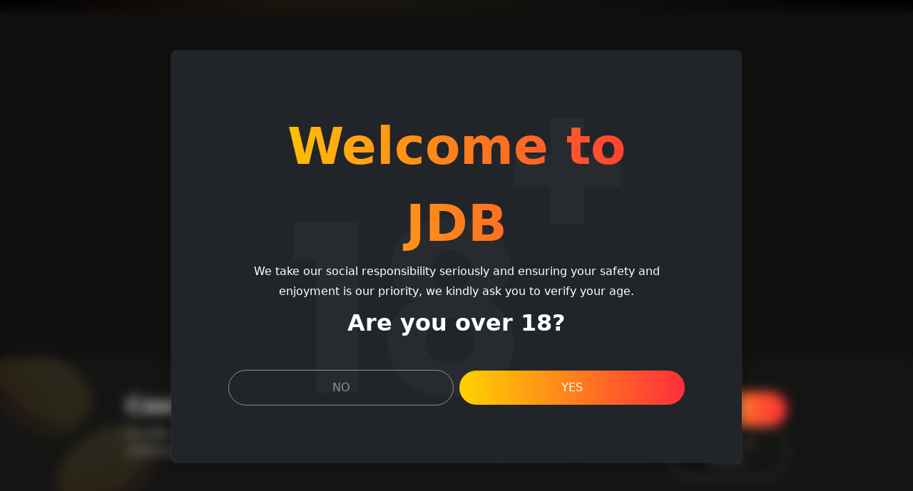

--- FILE ---
content_type: text/html
request_url: https://www.jdbgaming.com/cn/game/%E8%80%81%E8%99%8E%E6%9C%BA/%E5%BC%80%E8%BF%90%E5%A4%BA%E5%AE%9D
body_size: 515
content:
<!DOCTYPE html>
<html lang="en" data-bs-theme="dark">
<head>
    <meta charset="UTF-8">
    <base href="/" />
    <link rel="icon" href="/favicon.png">
    <meta name="viewport" content="width=device-width, initial-scale=1.0">
    <title>JDB Gaming</title>

    <!-- Google Tag Manager -->
    <script>
      (function(w,d,s,l,i){w[l]=w[l]||[];w[l].push({'gtm.start':
        new Date().getTime(),event:'gtm.js'});var f=d.getElementsByTagName(s)[0],
      j=d.createElement(s),dl=l!='dataLayer'?'&l='+l:'';j.async=true;j.src=
      'https://www.googletagmanager.com/gtm.js?id='+i+dl;f.parentNode.insertBefore(j,f);
    })(window,document,'script','dataLayer','GTM-WQQP785');</script>
    <!-- End Google Tag Manager -->

  <script type="module" crossorigin src="/assets/index-f15a431b.js"></script>
  <link rel="stylesheet" href="/assets/index-b0e7bc8d.css">
</head>
<body>
<!-- Google Tag Manager (noscript) -->
<noscript><iframe src="https://www.googletagmanager.com/ns.html?id=GTM-WQQP785"
    height="0" width="0" style="display:none;visibility:hidden"></iframe></noscript>
<!-- End Google Tag Manager (noscript) -->

<div id="app"></div>

</body>
</html>


--- FILE ---
content_type: text/css
request_url: https://www.jdbgaming.com/assets/BasicLayout-399d5039.css
body_size: 32
content:
.fade-enter-active[data-v-c6dfaf6d],.fade-leave-active[data-v-c6dfaf6d]{transition:opacity .5s ease}.fade-enter-from[data-v-c6dfaf6d],.fade-leave-to[data-v-c6dfaf6d]{opacity:0}.c-gototop-button[data-v-c6dfaf6d]{width:56px;height:56px;color:#fff;right:20px;bottom:20px;left:auto}


--- FILE ---
content_type: text/css
request_url: https://www.jdbgaming.com/assets/ErrorPage-7812d920.css
body_size: -105
content:
body{padding-top:0}


--- FILE ---
content_type: text/javascript
request_url: https://www.jdbgaming.com/assets/BasicLayout-90190d69.js
body_size: 9883
content:
import{d as I,r as _,o as S,M as Z,a as g,c as D,b as e,t as s,e as t,n as k,T as X,f as C,g as h,h as m,w as f,i as v,m as u,u as W,j as J,k as l,F as q,l as V,p as G,v as ee,q as te,s as oe,x as ne,y as ae,z as se,A as z,B as le,R as ce,_ as ie}from"./index-f15a431b.js";import{_ as re}from"./logo-white-c24879ef.js";import{l as de}from"./logo-gradient-968feed6.js";/*! typescript-cookie v1.0.6 | MIT */const Y=o=>encodeURIComponent(o).replace(/%(2[346B]|5E|60|7C)/g,decodeURIComponent).replace(/[()]/g,escape),$=o=>encodeURIComponent(o).replace(/%(2[346BF]|3[AC-F]|40|5[BDE]|60|7[BCD])/g,decodeURIComponent),O=decodeURIComponent,M=o=>(o[0]==='"'&&(o=o.slice(1,-1)),o.replace(/(%[\dA-F]{2})+/gi,decodeURIComponent));function ue(o){return o=Object.assign({},o),typeof o.expires=="number"&&(o.expires=new Date(Date.now()+o.expires*864e5)),o.expires!=null&&(o.expires=o.expires.toUTCString()),Object.entries(o).filter(([n,r])=>r!=null&&r!==!1).map(([n,r])=>r===!0?`; ${n}`:`; ${n}=${r.split(";")[0]}`).join("")}function Q(o,n,r){const a=/(?:^|; )([^=]*)=([^;]*)/g,c={};let d;for(;(d=a.exec(document.cookie))!=null;)try{const p=r(d[1]);if(c[p]=n(d[2],p),o===p)break}catch{}return o!=null?c[o]:c}const P=Object.freeze({decodeName:O,decodeValue:M,encodeName:Y,encodeValue:$}),F=Object.freeze({path:"/"});function R(o,n,r=F,{encodeValue:a=$,encodeName:c=Y}={}){return document.cookie=`${c(o)}=${a(n,o)}${ue(r)}`}function K(o,{decodeValue:n=M,decodeName:r=O}={}){return Q(o,n,r)}function me({decodeValue:o=M,decodeName:n=O}={}){return Q(void 0,o,n)}function pe(o,n=F){R(o,"",Object.assign({},n,{expires:-1}))}function H(o,n){const r={set:function(c,d,p){return R(c,d,Object.assign({},this.attributes,p),{encodeValue:this.converter.write})},get:function(c){if(arguments.length===0)return me(this.converter.read);if(c!=null)return K(c,this.converter.read)},remove:function(c,d){pe(c,Object.assign({},this.attributes,d))},withAttributes:function(c){return H(this.converter,Object.assign({},this.attributes,c))},withConverter:function(c){return H(Object.assign({},this.converter,c),this.attributes)}},a={attributes:{value:Object.freeze(n)},converter:{value:Object.freeze(o)}};return Object.create(r,a)}H({read:P.decodeValue,write:P.encodeValue},F);const ge={class:"modal-dialog modal-dialog-centered"},he={class:"modal-content"},fe={class:"modal-body text-center mb-1"},_e={class:"modal-title",id:"staticBackdropLabel"},be={class:"d-block mt-3 fs-4"},ve=e("br",null,null,-1),Ae={class:"modal-footer justify-content-center flex-nowrap"},ye=I({__name:"AgeRestriction",setup(o){const n=_(!1),r=_(),a=_(!1);S(()=>{K("@jdb-gaming:age-restriction")||(n.value=!0,Z.getOrCreateInstance(r.value).show())});function c(){R("@jdb-gaming:age-restriction",1,{expires:7}),n.value=!1,Z.getOrCreateInstance(r.value).hide()}function d(){a.value=!0}return(p,y)=>(g(),D(X,{to:"body"},[e("div",{class:k(["l-age-restriction",n.value?"":"d-none"])},[e("div",{ref_key:"modal",ref:r,class:"modal modal-lg fade",id:"age-restriction-modal","data-bs-backdrop":"static","data-bs-keyboard":"false",tabindex:"-1","aria-labelledby":"staticBackdropLabel","aria-hidden":"true"},[e("div",ge,[e("div",he,[e("div",fe,[e("h1",_e,s(p.$lang("jdb.restrict.age.title")),1),t(),e("p",null,[t(s(p.$lang("jdb.restrict.age.text"))+" ",1),e("span",be,s(p.$lang("jdb.restrict.age.over.eighteen")),1)]),t(),e("p",{class:k(["text-primary",a.value===!1?"d-none":"d-block"])},[e("span",null,s(p.$lang("jdb.restrict.age.warning.designed.for.over.eighteen")),1),t(),ve,t(),e("span",null,s(p.$lang("jdb.restrict.age.warning.designed.for.over.eighteen.confirm")),1)],2)]),t(),e("div",Ae,[e("button",{type:"reset",class:"btn btn-outline-secondary text-uppercase",onClick:d},s(p.$lang("jdb.restrict.age.btn.no")),1),t(),e("button",{type:"button",class:"btn btn-main text-uppercase",onClick:c},s(p.$lang("jdb.restrict.age.btn.yes")),1)])])])],512)],2)]))}}),we={key:0,class:"l-cookie-policy fixed-bottom py-5"},ke={class:"container"},je={class:"row justify-content-center"},Ce={class:"col-12 col-md-9 col-lg-8"},Ie={class:"fs-4"},Te={class:"col-12 col-md-3 col-lg-2 d-flex flex-md-column justify-content-md-between justify-content-end"},Ee=I({__name:"CookiePolicy",setup(o){const n=_(!1);S(()=>{K("@jdb-gaming:accept-cookie")||(n.value=!0)});function r(){R("@jdb-gaming:accept-cookie",1,{expires:7}),n.value=!1}return(a,c)=>{const d=C("router-link");return n.value?(g(),h("div",we,[e("div",ke,[e("div",je,[e("div",Ce,[e("h2",Ie,s(a.$lang("jdb.restrict.cookie.title")),1),t(),e("p",null,s(a.$lang("jdb.restrict.cookie.text")),1)]),t(),e("div",Te,[e("button",{class:"btn btn-main me-3 me-md-0 text-uppercase w-100",onClick:r},s(a.$lang("jdb.restrict.cookie.btn.accept")),1),t(),m(d,{to:{name:"privacy-policy"},class:"btn btn-outline-secondary text-uppercase w-100"},{default:f(()=>[t(s(a.$lang("jdb.restrict.cookie.btn.more")),1)]),_:1})])])])])):v("",!0)}}}),Le=I({__name:"Store",setup(o,{expose:n}){return n({mainStore:u}),()=>{}}}),xe="/assets/og-image-af0d7b11.png";/**
 * Part of jdb-gaming-front project.
 *
 * @copyright  Copyright (C) 2023 __ORGANIZATION__.
 * @license    __LICENSE__
 */class Be{getGlobalMetadata(){var n,r,a,c,d;return[{name:"keywords",content:(n=u.lang.current)==null?void 0:n.meta.keywords},{property:"og:image",content:(r=u.lang.current)!=null&&r.meta.cover?(a=u.lang.current)==null?void 0:a.meta.cover:xe},{property:"og:site_name",content:(c=u.lang.current)!=null&&c.sitename?(d=u.lang.current)==null?void 0:d.sitename:"%site.name"},{property:"og:url",content:window.location.href},{property:"og:type",content:"website"}]}}const Se=new Be,Ue={class:"l-main-header position-fixed fixed-top"},Ne={class:"container"},De={class:"navbar navbar-expand-lg l-main-header__navbar justify-content-between p-0"},Re={class:"l-main-header__brand"},qe=e("img",{src:re,alt:"JDB"},null,-1),Ve={class:"l-main-header__collapse-wrapper mx-auto"},He={class:"l-main-navbar navbar-nav"},Oe={class:"nav-item"},Me={class:"nav-item"},Fe={class:"nav-item"},Ke={class:"nav-item"},Ze={class:"nav-item"},ze={class:"dropdown l-main-header__lang d-lg-none"},Pe={class:"d-flex justify-content-end align-items-center l-main-header__action order-1 order-lg-2"},We={class:"d-none d-lg-inline"},Je={class:"dropdown l-main-header__lang d-none d-lg-block"},Ge={class:"container-fluid l-main-header__form"},Ye={class:"row justify-content-center"},$e={class:"col-md-6"},Qe=["placeholder","onKeyup"],Xe=I({__name:"MainHeader",props:{isDropdownOpen:Boolean},emits:["toggleHeader","toggleDropdown"],setup(o,{emit:n}){const r=u.lang.current,a=u.lang.languages,c=W(),d=J(),p=_(!1);function y(){p.value=!p.value,setTimeout(()=>{var i;(i=document.getElementById("j-header-search"))==null||i.focus()},50)}const T=_();function U(){let i;clearTimeout(i),i=setTimeout(()=>{y(),c.push({name:"search",params:{type:"games"},query:{q:T.value}})},800)}const N=_(null),E=_(null);S(()=>{var i,A;(i=E.value)==null||i.addEventListener("show.bs.collapse",()=>{n("toggleHeader","black")}),(A=E.value)==null||A.addEventListener("hidden.bs.collapse",()=>{n("toggleHeader","")})});function j(){var i;window.innerWidth<992&&((i=N.value)==null||i.click())}function b(){n("toggleDropdown")}return(i,A)=>{const w=C("router-link"),L=C("font-awesome-icon");return g(),h("div",Ue,[e("div",Ne,[e("nav",De,[e("div",Re,[m(w,{to:{name:"home"}},{default:f(()=>[qe]),_:1})]),t(),e("div",{id:"navbar-collapse",ref_key:"menuCollapse",ref:E,class:"collapse navbar-collapse order-2 order-lg-1 l-main-header__collapse"},[e("div",Ve,[e("ul",He,[e("li",Oe,[m(w,{to:{name:"gameList"},class:"nav-link text-uppercase text-nowrap","active-class":"active","aria-current":"page",onClick:j},{default:f(()=>[t(s(i.$lang("jdb.menu.label.discover.games")),1)]),_:1})]),t(),e("li",Me,[m(w,{to:{name:"about"},class:"nav-link text-uppercase text-nowrap","active-class":"active","aria-current":"page",onClick:j},{default:f(()=>[t(s(i.$lang("jdb.menu.label.discover.about")),1)]),_:1})]),t(),e("li",Fe,[m(w,{to:{name:"newsList"},class:"nav-link text-uppercase text-nowrap","active-class":"active","aria-current":"page",onClick:j},{default:f(()=>[t(s(i.$lang("jdb.menu.label.discover.news")),1)]),_:1})]),t(),e("li",Ke,[m(w,{to:{name:"contact"},class:"nav-link text-uppercase text-nowrap","active-class":"active","aria-current":"page",onClick:j},{default:f(()=>[t(s(i.$lang("jdb.menu.label.discover.contact")),1)]),_:1})]),t(),e("li",Ze,[e("div",ze,[e("button",{class:"c-lang-dropdown-toggle btn dropdown-toggle",onClick:b},s(l(r).alias.toUpperCase()),1),t(),e("ul",{class:k(["dropdown-menu",{show:o.isDropdownOpen}])},[(g(!0),h(q,null,V(l(a),(x,B)=>(g(),h("li",{key:"language-"+B},[m(w,{to:{name:l(d).name,params:{lang:x.alias}},class:"dropdown-item"},{default:f(()=>[t(s(B.toString().toUpperCase()),1)]),_:2},1032,["to"])]))),128))],2)])])])])],512),t(),e("div",Pe,[l(c).currentRoute.value.name!=="Search"?(g(),h("button",{key:0,class:"btn btn-outline-secondary l-main-header__search text-nowrap me-3",onClick:y},[m(L,{icon:"magnifying-glass",class:"me-lg-1"}),t(),e("span",We,s(i.$lang("jdb.menu.label.search")),1)])):v("",!0),t(),e("button",{class:"btn btn-outline-secondary l-main-header__bar text-nowrap d-lg-none","data-bs-toggle":"collapse","data-bs-target":"#navbar-collapse",ref_key:"menuCollapseToggle",ref:N},[m(L,{icon:"bars"}),t(),e("span",null,s(i.$lang("jdb.menu.label.menu")),1)],512),t(),e("div",Je,[e("button",{class:"c-lang-dropdown-toggle btn dropdown-toggle",onClick:b},s(l(r).alias.toUpperCase()),1),t(),e("ul",{class:k(["dropdown-menu",{show:o.isDropdownOpen}])},[(g(!0),h(q,null,V(l(a),(x,B)=>(g(),h("li",{key:"language-"+B},[m(w,{to:{name:l(d).name,params:{lang:x.alias}},class:"dropdown-item"},{default:f(()=>[t(s(B.toString().toUpperCase()),1)]),_:2},1032,["to"])]))),128))],2)])])])]),t(),e("div",Ge,[e("div",Ye,[e("div",$e,[e("div",{class:k(["position-relative l-main-header__input",{show:p.value}])},[G(e("input",{id:"j-header-search",class:"form-control",type:"text",placeholder:i.$lang("jdb.menu.label.menu.placeholder"),"onUpdate:modelValue":A[0]||(A[0]=x=>T.value=x),onKeyup:te(U,["enter"])},null,40,Qe),[[ee,T.value]]),t(),e("button",{type:"button",class:"c-close-btn btn py-2",onClick:y},[m(L,{icon:"times"})])],2)])])])])}}}),et="[data-uri]",tt="/assets/gaming-labs-1687df82.png",ot={class:"container"},nt={class:"row"},at={class:"col"},st={class:"l-footer-title"},lt={class:"d-flex flex-column flex-lg-row justify-content-between mb-5"},ct={class:"l-footer-title__text order-2 order-lg-1"},it={class:"title c-title mb-3"},rt={class:"c-text mb-0"},dt=e("br",null,null,-1),ut=e("div",{class:"l-footer-title__logo order-1 order-lg-2 mb-4 mb-md-5 mb-lg-0"},[e("img",{src:de,class:"img-fluid",alt:"Just Do the Best"})],-1),mt={class:"d-flex gap-4 flex-wrap"},pt=["src"],gt={href:"https://access.gaminglabs.com/Certificate/Index?i=363",target:"_blank"},ht=["src"],ft={class:"l-footer-nav mb-4"},_t={class:"row"},bt={class:"col-6 col-md-3 mb-5 mb-md-0"},vt={class:"display-20"},At={class:"d-grid"},yt={class:"col-6 col-md-3 mb-5 mb-md-0"},wt={class:"display-20"},kt={class:"d-grid"},jt={class:"col-md-6"},Ct={class:"l-footer-nav__social-col ms-auto"},It={class:"display-20"},Tt={class:"l-footer-nav__social-nav"},Et={class:"d-flex"},Lt={key:0},xt=["href"],Bt={key:1},St=["href"],Ut={key:2},Nt=["href"],Dt={key:3},Rt=["href"],qt={class:"row"},Vt={key:0,class:"col-6 col-sm-5 col-md-6"},Ht={class:"card"},Ot=e("h5",{class:"card-title"},"SKYPE",-1),Mt=["src"],Ft={key:1,class:"col-6 col-sm-5 col-md-6"},Kt={class:"card"},Zt=e("h5",{class:"card-title"},"TELEGRAM",-1),zt=["src"],Pt={class:"row"},Wt={class:"col"},Jt={id:"copyright",class:"l-footer-nav__privacy d-flex gap-4 align-items-center justify-content-between mx-md-4 mb-4"},Gt=e("p",{class:"display-14 text-center mb-0"},`
              Copyright © 2023 JDB Just Do The Best ALL RIGHTS RESERVED.
            `,-1),Yt=I({__name:"MainFooter",setup(o){const n=_([]);S(()=>{r()});async function r(){const a=await oe.get("category/game/list",{params:{limit:0,ordering:"category.lft",direction:"ASC"}});n.value=a.data.data}return(a,c)=>{const d=C("router-link"),p=C("font-awesome-icon");return g(),h("footer",null,[e("div",ot,[e("div",nt,[e("div",at,[e("div",st,[e("div",lt,[e("div",ct,[e("h2",it,s(a.$lang("jdb.footer.title")),1),t(),e("p",rt,[t(s(a.$lang("jdb.footer.text.top"))+" ",1),dt,t(" "+s(a.$lang("jdb.footer.text.bottom")),1)])]),t(),ut]),t(),e("div",mt,[e("div",null,[e("img",{src:l(et),class:"img-fluid c-footer-logo",alt:"bmm test"},null,8,pt)]),t(),e("div",null,[e("a",gt,[e("img",{src:l(tt),class:"img-fluid c-footer-logo",alt:"Gaming Labs"},null,8,ht)])])])])])]),t(),e("div",ft,[e("div",_t,[e("div",bt,[e("h4",vt,s(a.$lang("jdb.menu.label.discover")),1),t(),e("nav",null,[e("ul",At,[e("li",null,[m(d,{to:{name:"gameList"},"active-class":"active","aria-current":"page"},{default:f(()=>[t(s(a.$lang("jdb.menu.label.discover.games")),1)]),_:1})]),t(),e("li",null,[m(d,{to:{name:"about"},"active-class":"active","aria-current":"page"},{default:f(()=>[t(s(a.$lang("jdb.menu.label.discover.about")),1)]),_:1})]),t(),e("li",null,[m(d,{to:{name:"newsList"},"active-class":"active","aria-current":"page"},{default:f(()=>[t(s(a.$lang("jdb.menu.label.discover.news")),1)]),_:1})]),t(),e("li",null,[m(d,{to:{name:"contact"}},{default:f(()=>[t(s(a.$lang("jdb.menu.label.discover.contact")),1)]),_:1})])])])]),t(),e("div",yt,[e("h4",wt,s(a.$lang("jdb.menu.label.game.types")),1),t(),e("nav",null,[e("ul",kt,[(g(!0),h(q,null,V(n.value,y=>(g(),h("li",null,[m(d,{to:{name:"gameList",params:{path:y.path}}},{default:f(()=>[t(s(y.title),1)]),_:2},1032,["to"])]))),256)),t()])])]),t(),e("div",jt,[e("div",Ct,[e("h4",It,s(a.$lang("jdb.menu.label.get.in.touch")),1),t(),e("nav",Tt,[e("ul",Et,[l(u).config.email?(g(),h("li",Lt,[e("a",{href:"mailto:"+l(u).config.email},[m(p,{icon:"envelope",class:"fa-fw"})],8,xt)])):v("",!0),t(),l(u).config.youtube?(g(),h("li",Bt,[e("a",{href:l(u).config.youtube},[m(p,{icon:["fab","youtube"],class:"fa-fw"})],8,St)])):v("",!0),t(),l(u).config.skype?(g(),h("li",Ut,[e("a",{href:l(u).config.skype},[m(p,{icon:["fab","skype"],class:"fa-fw"})],8,Nt)])):v("",!0),t(),l(u).config.telegram?(g(),h("li",Dt,[e("a",{href:l(u).config.telegram},[m(p,{icon:["fab","telegram"],class:"fa-fw"})],8,Rt)])):v("",!0)])]),t(),e("ul",qt,[l(u).config.skype_qr_code?(g(),h("li",Vt,[e("div",Ht,[Ot,t(),e("img",{class:"c-footer-social-qr w-100",src:l(u).config.skype_qr_code,alt:"SKYPE"},null,8,Mt)])])):v("",!0),t(),l(u).config.telegram_qr_code?(g(),h("li",Ft,[e("div",Kt,[Zt,t(),e("img",{class:"c-footer-social-qr w-100",src:l(u).config.telegram_qr_code,alt:"TELEGRAM"},null,8,zt)])])):v("",!0)])])])])]),t(),e("div",Pt,[e("div",Wt,[e("div",Jt,[Gt,t(),m(d,{to:{name:"privacy-policy"},class:"text-nowrap"},{default:f(()=>[t(s(a.$lang("jdb.menu.label.privacy.policy")),1)]),_:1})])])])])])}}}),$t={key:0},Qt={key:0,class:"",style:{width:"100%",height:"90vh"}},Xt=I({__name:"BasicLayout",setup(o){const n=W(),r=J(),a=_(""),c=_(!1),d=_(!1);S(()=>{j(),window.addEventListener("scroll",p)});function p(){window.scrollY>300?c.value=!0:c.value=!1}function y(){window.scrollTo({top:0,behavior:"smooth"})}function T(b){const i=document.querySelector(".l-banner--home");if(i){const A=i.getBoundingClientRect();(A.top>=0||A.bottom>0)&&U(b)}}function U(b){a.value=b}function N(){d.value=!d.value}function E(){d.value=!1}function j(){var b,i;ne({templateParams:{site:{name:(b=u.lang.current)!=null&&b.sitename?(i=u.lang.current)==null?void 0:i.sitename:ae.trans("jdb.metadata.title")},separator:"｜"},meta:Se.getGlobalMetadata(),script:[{type:"text/javascript",src:"https://platform-api.sharethis.com/js/sharethis.js#property=64995f8f1b502e0012c3f39e&product=custom-share-buttons&source=platform"}]})}return(b,i)=>{const A=C("font-awesome-icon");return g(),h("div",{class:k(`view-${l(r).name.toString()}`),ref:"containerRef"},[l(u).showHeader?(g(),h("header",$t,[(g(),D(Xe,{key:l(u).lang.code,class:k(a.value),"is-dropdown-open":d.value,onToggleHeader:T,onToggleDropdown:N},null,8,["class","is-dropdown-open"]))])):v("",!0),t(),G(e("button",{class:"c-gototop-button fixed-bottom btn btn-outline-secondary",onClick:y},[m(A,{icon:"arrow-up"})],512),[[se,c.value]]),t(),m(ye),t(),m(Ee),t(),m(l(ce),null,{default:f(({Component:w})=>[m(z,{name:"fade",onBeforeLeave:i[0]||(i[0]=L=>l(u).loading=!0),onAfterEnter:i[1]||(i[1]=L=>l(u).loading=!1)},{default:f(()=>[(g(),D(le(w),{key:l(n).currentRoute.value.fullPath,onToggleHeader:U,onHideDropdown:E},null,32))]),_:2},1024)]),_:1}),t(),m(z,{name:"fade"},{default:f(()=>[l(u).loading?(g(),h("div",Qt)):v("",!0)]),_:1}),t(),l(u).showFooter?(g(),D(Yt,{key:l(u).lang.code})):v("",!0),t(),m(Le)],2)}}});const no=ie(Xt,[["__scopeId","data-v-c6dfaf6d"]]);export{no as default};


--- FILE ---
content_type: text/javascript
request_url: https://www.jdbgaming.com/assets/index-f15a431b.js
body_size: 138624
content:
var fv=Object.defineProperty;var dv=(t,e,n)=>e in t?fv(t,e,{enumerable:!0,configurable:!0,writable:!0,value:n}):t[e]=n;var jn=(t,e,n)=>(dv(t,typeof e!="symbol"?e+"":e,n),n);(function(){const e=document.createElement("link").relList;if(e&&e.supports&&e.supports("modulepreload"))return;for(const i of document.querySelectorAll('link[rel="modulepreload"]'))r(i);new MutationObserver(i=>{for(const s of i)if(s.type==="childList")for(const o of s.addedNodes)o.tagName==="LINK"&&o.rel==="modulepreload"&&r(o)}).observe(document,{childList:!0,subtree:!0});function n(i){const s={};return i.integrity&&(s.integrity=i.integrity),i.referrerPolicy&&(s.referrerPolicy=i.referrerPolicy),i.crossOrigin==="use-credentials"?s.credentials="include":i.crossOrigin==="anonymous"?s.credentials="omit":s.credentials="same-origin",s}function r(i){if(i.ep)return;i.ep=!0;const s=n(i);fetch(i.href,s)}})();var Ye="top",at="bottom",lt="right",Ge="left",Go="auto",Zr=[Ye,at,lt,Ge],sr="start",Lr="end",vm="clippingParents",xc="viewport",_r="popper",bm="reference",Nl=Zr.reduce(function(t,e){return t.concat([e+"-"+sr,e+"-"+Lr])},[]),Nc=[].concat(Zr,[Go]).reduce(function(t,e){return t.concat([e,e+"-"+sr,e+"-"+Lr])},[]),_m="beforeRead",Em="read",wm="afterRead",Tm="beforeMain",Am="main",Om="afterMain",Sm="beforeWrite",Cm="write",xm="afterWrite",Nm=[_m,Em,wm,Tm,Am,Om,Sm,Cm,xm];function Bt(t){return t?(t.nodeName||"").toLowerCase():null}function ct(t){if(t==null)return window;if(t.toString()!=="[object Window]"){var e=t.ownerDocument;return e&&e.defaultView||window}return t}function or(t){var e=ct(t).Element;return t instanceof e||t instanceof Element}function pt(t){var e=ct(t).HTMLElement;return t instanceof e||t instanceof HTMLElement}function kc(t){if(typeof ShadowRoot>"u")return!1;var e=ct(t).ShadowRoot;return t instanceof e||t instanceof ShadowRoot}function hv(t){var e=t.state;Object.keys(e.elements).forEach(function(n){var r=e.styles[n]||{},i=e.attributes[n]||{},s=e.elements[n];!pt(s)||!Bt(s)||(Object.assign(s.style,r),Object.keys(i).forEach(function(o){var a=i[o];a===!1?s.removeAttribute(o):s.setAttribute(o,a===!0?"":a)}))})}function mv(t){var e=t.state,n={popper:{position:e.options.strategy,left:"0",top:"0",margin:"0"},arrow:{position:"absolute"},reference:{}};return Object.assign(e.elements.popper.style,n.popper),e.styles=n,e.elements.arrow&&Object.assign(e.elements.arrow.style,n.arrow),function(){Object.keys(e.elements).forEach(function(r){var i=e.elements[r],s=e.attributes[r]||{},o=Object.keys(e.styles.hasOwnProperty(r)?e.styles[r]:n[r]),a=o.reduce(function(l,c){return l[c]="",l},{});!pt(i)||!Bt(i)||(Object.assign(i.style,a),Object.keys(s).forEach(function(l){i.removeAttribute(l)}))})}}const Ic={name:"applyStyles",enabled:!0,phase:"write",fn:hv,effect:mv,requires:["computeStyles"]};function zt(t){return t.split("-")[0]}var tr=Math.max,To=Math.min,Dr=Math.round;function kl(){var t=navigator.userAgentData;return t!=null&&t.brands&&Array.isArray(t.brands)?t.brands.map(function(e){return e.brand+"/"+e.version}).join(" "):navigator.userAgent}function km(){return!/^((?!chrome|android).)*safari/i.test(kl())}function $r(t,e,n){e===void 0&&(e=!1),n===void 0&&(n=!1);var r=t.getBoundingClientRect(),i=1,s=1;e&&pt(t)&&(i=t.offsetWidth>0&&Dr(r.width)/t.offsetWidth||1,s=t.offsetHeight>0&&Dr(r.height)/t.offsetHeight||1);var o=or(t)?ct(t):window,a=o.visualViewport,l=!km()&&n,c=(r.left+(l&&a?a.offsetLeft:0))/i,u=(r.top+(l&&a?a.offsetTop:0))/s,f=r.width/i,d=r.height/s;return{width:f,height:d,top:u,right:c+f,bottom:u+d,left:c,x:c,y:u}}function Pc(t){var e=$r(t),n=t.offsetWidth,r=t.offsetHeight;return Math.abs(e.width-n)<=1&&(n=e.width),Math.abs(e.height-r)<=1&&(r=e.height),{x:t.offsetLeft,y:t.offsetTop,width:n,height:r}}function Im(t,e){var n=e.getRootNode&&e.getRootNode();if(t.contains(e))return!0;if(n&&kc(n)){var r=e;do{if(r&&t.isSameNode(r))return!0;r=r.parentNode||r.host}while(r)}return!1}function tn(t){return ct(t).getComputedStyle(t)}function pv(t){return["table","td","th"].indexOf(Bt(t))>=0}function Fn(t){return((or(t)?t.ownerDocument:t.document)||window.document).documentElement}function Zo(t){return Bt(t)==="html"?t:t.assignedSlot||t.parentNode||(kc(t)?t.host:null)||Fn(t)}function sf(t){return!pt(t)||tn(t).position==="fixed"?null:t.offsetParent}function gv(t){var e=/firefox/i.test(kl()),n=/Trident/i.test(kl());if(n&&pt(t)){var r=tn(t);if(r.position==="fixed")return null}var i=Zo(t);for(kc(i)&&(i=i.host);pt(i)&&["html","body"].indexOf(Bt(i))<0;){var s=tn(i);if(s.transform!=="none"||s.perspective!=="none"||s.contain==="paint"||["transform","perspective"].indexOf(s.willChange)!==-1||e&&s.willChange==="filter"||e&&s.filter&&s.filter!=="none")return i;i=i.parentNode}return null}function us(t){for(var e=ct(t),n=sf(t);n&&pv(n)&&tn(n).position==="static";)n=sf(n);return n&&(Bt(n)==="html"||Bt(n)==="body"&&tn(n).position==="static")?e:n||gv(t)||e}function Mc(t){return["top","bottom"].indexOf(t)>=0?"x":"y"}function Ii(t,e,n){return tr(t,To(e,n))}function yv(t,e,n){var r=Ii(t,e,n);return r>n?n:r}function Pm(){return{top:0,right:0,bottom:0,left:0}}function Mm(t){return Object.assign({},Pm(),t)}function Lm(t,e){return e.reduce(function(n,r){return n[r]=t,n},{})}var vv=function(e,n){return e=typeof e=="function"?e(Object.assign({},n.rects,{placement:n.placement})):e,Mm(typeof e!="number"?e:Lm(e,Zr))};function bv(t){var e,n=t.state,r=t.name,i=t.options,s=n.elements.arrow,o=n.modifiersData.popperOffsets,a=zt(n.placement),l=Mc(a),c=[Ge,lt].indexOf(a)>=0,u=c?"height":"width";if(!(!s||!o)){var f=vv(i.padding,n),d=Pc(s),h=l==="y"?Ye:Ge,m=l==="y"?at:lt,p=n.rects.reference[u]+n.rects.reference[l]-o[l]-n.rects.popper[u],E=o[l]-n.rects.reference[l],v=us(s),_=v?l==="y"?v.clientHeight||0:v.clientWidth||0:0,C=p/2-E/2,w=f[h],P=_-d[u]-f[m],H=_/2-d[u]/2+C,V=Ii(w,H,P),I=l;n.modifiersData[r]=(e={},e[I]=V,e.centerOffset=V-H,e)}}function _v(t){var e=t.state,n=t.options,r=n.element,i=r===void 0?"[data-popper-arrow]":r;i!=null&&(typeof i=="string"&&(i=e.elements.popper.querySelector(i),!i)||Im(e.elements.popper,i)&&(e.elements.arrow=i))}const Dm={name:"arrow",enabled:!0,phase:"main",fn:bv,effect:_v,requires:["popperOffsets"],requiresIfExists:["preventOverflow"]};function Rr(t){return t.split("-")[1]}var Ev={top:"auto",right:"auto",bottom:"auto",left:"auto"};function wv(t,e){var n=t.x,r=t.y,i=e.devicePixelRatio||1;return{x:Dr(n*i)/i||0,y:Dr(r*i)/i||0}}function of(t){var e,n=t.popper,r=t.popperRect,i=t.placement,s=t.variation,o=t.offsets,a=t.position,l=t.gpuAcceleration,c=t.adaptive,u=t.roundOffsets,f=t.isFixed,d=o.x,h=d===void 0?0:d,m=o.y,p=m===void 0?0:m,E=typeof u=="function"?u({x:h,y:p}):{x:h,y:p};h=E.x,p=E.y;var v=o.hasOwnProperty("x"),_=o.hasOwnProperty("y"),C=Ge,w=Ye,P=window;if(c){var H=us(n),V="clientHeight",I="clientWidth";if(H===ct(n)&&(H=Fn(n),tn(H).position!=="static"&&a==="absolute"&&(V="scrollHeight",I="scrollWidth")),H=H,i===Ye||(i===Ge||i===lt)&&s===Lr){w=at;var j=f&&H===P&&P.visualViewport?P.visualViewport.height:H[V];p-=j-r.height,p*=l?1:-1}if(i===Ge||(i===Ye||i===at)&&s===Lr){C=lt;var G=f&&H===P&&P.visualViewport?P.visualViewport.width:H[I];h-=G-r.width,h*=l?1:-1}}var ee=Object.assign({position:a},c&&Ev),z=u===!0?wv({x:h,y:p},ct(n)):{x:h,y:p};if(h=z.x,p=z.y,l){var Q;return Object.assign({},ee,(Q={},Q[w]=_?"0":"",Q[C]=v?"0":"",Q.transform=(P.devicePixelRatio||1)<=1?"translate("+h+"px, "+p+"px)":"translate3d("+h+"px, "+p+"px, 0)",Q))}return Object.assign({},ee,(e={},e[w]=_?p+"px":"",e[C]=v?h+"px":"",e.transform="",e))}function Tv(t){var e=t.state,n=t.options,r=n.gpuAcceleration,i=r===void 0?!0:r,s=n.adaptive,o=s===void 0?!0:s,a=n.roundOffsets,l=a===void 0?!0:a,c={placement:zt(e.placement),variation:Rr(e.placement),popper:e.elements.popper,popperRect:e.rects.popper,gpuAcceleration:i,isFixed:e.options.strategy==="fixed"};e.modifiersData.popperOffsets!=null&&(e.styles.popper=Object.assign({},e.styles.popper,of(Object.assign({},c,{offsets:e.modifiersData.popperOffsets,position:e.options.strategy,adaptive:o,roundOffsets:l})))),e.modifiersData.arrow!=null&&(e.styles.arrow=Object.assign({},e.styles.arrow,of(Object.assign({},c,{offsets:e.modifiersData.arrow,position:"absolute",adaptive:!1,roundOffsets:l})))),e.attributes.popper=Object.assign({},e.attributes.popper,{"data-popper-placement":e.placement})}const Lc={name:"computeStyles",enabled:!0,phase:"beforeWrite",fn:Tv,data:{}};var xs={passive:!0};function Av(t){var e=t.state,n=t.instance,r=t.options,i=r.scroll,s=i===void 0?!0:i,o=r.resize,a=o===void 0?!0:o,l=ct(e.elements.popper),c=[].concat(e.scrollParents.reference,e.scrollParents.popper);return s&&c.forEach(function(u){u.addEventListener("scroll",n.update,xs)}),a&&l.addEventListener("resize",n.update,xs),function(){s&&c.forEach(function(u){u.removeEventListener("scroll",n.update,xs)}),a&&l.removeEventListener("resize",n.update,xs)}}const Dc={name:"eventListeners",enabled:!0,phase:"write",fn:function(){},effect:Av,data:{}};var Ov={left:"right",right:"left",bottom:"top",top:"bottom"};function oo(t){return t.replace(/left|right|bottom|top/g,function(e){return Ov[e]})}var Sv={start:"end",end:"start"};function af(t){return t.replace(/start|end/g,function(e){return Sv[e]})}function $c(t){var e=ct(t),n=e.pageXOffset,r=e.pageYOffset;return{scrollLeft:n,scrollTop:r}}function Rc(t){return $r(Fn(t)).left+$c(t).scrollLeft}function Cv(t,e){var n=ct(t),r=Fn(t),i=n.visualViewport,s=r.clientWidth,o=r.clientHeight,a=0,l=0;if(i){s=i.width,o=i.height;var c=km();(c||!c&&e==="fixed")&&(a=i.offsetLeft,l=i.offsetTop)}return{width:s,height:o,x:a+Rc(t),y:l}}function xv(t){var e,n=Fn(t),r=$c(t),i=(e=t.ownerDocument)==null?void 0:e.body,s=tr(n.scrollWidth,n.clientWidth,i?i.scrollWidth:0,i?i.clientWidth:0),o=tr(n.scrollHeight,n.clientHeight,i?i.scrollHeight:0,i?i.clientHeight:0),a=-r.scrollLeft+Rc(t),l=-r.scrollTop;return tn(i||n).direction==="rtl"&&(a+=tr(n.clientWidth,i?i.clientWidth:0)-s),{width:s,height:o,x:a,y:l}}function Fc(t){var e=tn(t),n=e.overflow,r=e.overflowX,i=e.overflowY;return/auto|scroll|overlay|hidden/.test(n+i+r)}function $m(t){return["html","body","#document"].indexOf(Bt(t))>=0?t.ownerDocument.body:pt(t)&&Fc(t)?t:$m(Zo(t))}function Pi(t,e){var n;e===void 0&&(e=[]);var r=$m(t),i=r===((n=t.ownerDocument)==null?void 0:n.body),s=ct(r),o=i?[s].concat(s.visualViewport||[],Fc(r)?r:[]):r,a=e.concat(o);return i?a:a.concat(Pi(Zo(o)))}function Il(t){return Object.assign({},t,{left:t.x,top:t.y,right:t.x+t.width,bottom:t.y+t.height})}function Nv(t,e){var n=$r(t,!1,e==="fixed");return n.top=n.top+t.clientTop,n.left=n.left+t.clientLeft,n.bottom=n.top+t.clientHeight,n.right=n.left+t.clientWidth,n.width=t.clientWidth,n.height=t.clientHeight,n.x=n.left,n.y=n.top,n}function lf(t,e,n){return e===xc?Il(Cv(t,n)):or(e)?Nv(e,n):Il(xv(Fn(t)))}function kv(t){var e=Pi(Zo(t)),n=["absolute","fixed"].indexOf(tn(t).position)>=0,r=n&&pt(t)?us(t):t;return or(r)?e.filter(function(i){return or(i)&&Im(i,r)&&Bt(i)!=="body"}):[]}function Iv(t,e,n,r){var i=e==="clippingParents"?kv(t):[].concat(e),s=[].concat(i,[n]),o=s[0],a=s.reduce(function(l,c){var u=lf(t,c,r);return l.top=tr(u.top,l.top),l.right=To(u.right,l.right),l.bottom=To(u.bottom,l.bottom),l.left=tr(u.left,l.left),l},lf(t,o,r));return a.width=a.right-a.left,a.height=a.bottom-a.top,a.x=a.left,a.y=a.top,a}function Rm(t){var e=t.reference,n=t.element,r=t.placement,i=r?zt(r):null,s=r?Rr(r):null,o=e.x+e.width/2-n.width/2,a=e.y+e.height/2-n.height/2,l;switch(i){case Ye:l={x:o,y:e.y-n.height};break;case at:l={x:o,y:e.y+e.height};break;case lt:l={x:e.x+e.width,y:a};break;case Ge:l={x:e.x-n.width,y:a};break;default:l={x:e.x,y:e.y}}var c=i?Mc(i):null;if(c!=null){var u=c==="y"?"height":"width";switch(s){case sr:l[c]=l[c]-(e[u]/2-n[u]/2);break;case Lr:l[c]=l[c]+(e[u]/2-n[u]/2);break}}return l}function Fr(t,e){e===void 0&&(e={});var n=e,r=n.placement,i=r===void 0?t.placement:r,s=n.strategy,o=s===void 0?t.strategy:s,a=n.boundary,l=a===void 0?vm:a,c=n.rootBoundary,u=c===void 0?xc:c,f=n.elementContext,d=f===void 0?_r:f,h=n.altBoundary,m=h===void 0?!1:h,p=n.padding,E=p===void 0?0:p,v=Mm(typeof E!="number"?E:Lm(E,Zr)),_=d===_r?bm:_r,C=t.rects.popper,w=t.elements[m?_:d],P=Iv(or(w)?w:w.contextElement||Fn(t.elements.popper),l,u,o),H=$r(t.elements.reference),V=Rm({reference:H,element:C,strategy:"absolute",placement:i}),I=Il(Object.assign({},C,V)),j=d===_r?I:H,G={top:P.top-j.top+v.top,bottom:j.bottom-P.bottom+v.bottom,left:P.left-j.left+v.left,right:j.right-P.right+v.right},ee=t.modifiersData.offset;if(d===_r&&ee){var z=ee[i];Object.keys(G).forEach(function(Q){var Te=[lt,at].indexOf(Q)>=0?1:-1,He=[Ye,at].indexOf(Q)>=0?"y":"x";G[Q]+=z[He]*Te})}return G}function Pv(t,e){e===void 0&&(e={});var n=e,r=n.placement,i=n.boundary,s=n.rootBoundary,o=n.padding,a=n.flipVariations,l=n.allowedAutoPlacements,c=l===void 0?Nc:l,u=Rr(r),f=u?a?Nl:Nl.filter(function(m){return Rr(m)===u}):Zr,d=f.filter(function(m){return c.indexOf(m)>=0});d.length===0&&(d=f);var h=d.reduce(function(m,p){return m[p]=Fr(t,{placement:p,boundary:i,rootBoundary:s,padding:o})[zt(p)],m},{});return Object.keys(h).sort(function(m,p){return h[m]-h[p]})}function Mv(t){if(zt(t)===Go)return[];var e=oo(t);return[af(t),e,af(e)]}function Lv(t){var e=t.state,n=t.options,r=t.name;if(!e.modifiersData[r]._skip){for(var i=n.mainAxis,s=i===void 0?!0:i,o=n.altAxis,a=o===void 0?!0:o,l=n.fallbackPlacements,c=n.padding,u=n.boundary,f=n.rootBoundary,d=n.altBoundary,h=n.flipVariations,m=h===void 0?!0:h,p=n.allowedAutoPlacements,E=e.options.placement,v=zt(E),_=v===E,C=l||(_||!m?[oo(E)]:Mv(E)),w=[E].concat(C).reduce(function(nt,rt){return nt.concat(zt(rt)===Go?Pv(e,{placement:rt,boundary:u,rootBoundary:f,padding:c,flipVariations:m,allowedAutoPlacements:p}):rt)},[]),P=e.rects.reference,H=e.rects.popper,V=new Map,I=!0,j=w[0],G=0;G<w.length;G++){var ee=w[G],z=zt(ee),Q=Rr(ee)===sr,Te=[Ye,at].indexOf(z)>=0,He=Te?"width":"height",se=Fr(e,{placement:ee,boundary:u,rootBoundary:f,altBoundary:d,padding:c}),re=Te?Q?lt:Ge:Q?at:Ye;P[He]>H[He]&&(re=oo(re));var oe=oo(re),Ve=[];if(s&&Ve.push(se[z]<=0),a&&Ve.push(se[re]<=0,se[oe]<=0),Ve.every(function(nt){return nt})){j=ee,I=!1;break}V.set(ee,Ve)}if(I)for(var tt=m?3:1,Ze=function(rt){var Oe=w.find(function(A){var R=V.get(A);if(R)return R.slice(0,rt).every(function(D){return D})});if(Oe)return j=Oe,"break"},ke=tt;ke>0;ke--){var Tt=Ze(ke);if(Tt==="break")break}e.placement!==j&&(e.modifiersData[r]._skip=!0,e.placement=j,e.reset=!0)}}const Fm={name:"flip",enabled:!0,phase:"main",fn:Lv,requiresIfExists:["offset"],data:{_skip:!1}};function cf(t,e,n){return n===void 0&&(n={x:0,y:0}),{top:t.top-e.height-n.y,right:t.right-e.width+n.x,bottom:t.bottom-e.height+n.y,left:t.left-e.width-n.x}}function uf(t){return[Ye,lt,at,Ge].some(function(e){return t[e]>=0})}function Dv(t){var e=t.state,n=t.name,r=e.rects.reference,i=e.rects.popper,s=e.modifiersData.preventOverflow,o=Fr(e,{elementContext:"reference"}),a=Fr(e,{altBoundary:!0}),l=cf(o,r),c=cf(a,i,s),u=uf(l),f=uf(c);e.modifiersData[n]={referenceClippingOffsets:l,popperEscapeOffsets:c,isReferenceHidden:u,hasPopperEscaped:f},e.attributes.popper=Object.assign({},e.attributes.popper,{"data-popper-reference-hidden":u,"data-popper-escaped":f})}const Hm={name:"hide",enabled:!0,phase:"main",requiresIfExists:["preventOverflow"],fn:Dv};function $v(t,e,n){var r=zt(t),i=[Ge,Ye].indexOf(r)>=0?-1:1,s=typeof n=="function"?n(Object.assign({},e,{placement:t})):n,o=s[0],a=s[1];return o=o||0,a=(a||0)*i,[Ge,lt].indexOf(r)>=0?{x:a,y:o}:{x:o,y:a}}function Rv(t){var e=t.state,n=t.options,r=t.name,i=n.offset,s=i===void 0?[0,0]:i,o=Nc.reduce(function(u,f){return u[f]=$v(f,e.rects,s),u},{}),a=o[e.placement],l=a.x,c=a.y;e.modifiersData.popperOffsets!=null&&(e.modifiersData.popperOffsets.x+=l,e.modifiersData.popperOffsets.y+=c),e.modifiersData[r]=o}const Vm={name:"offset",enabled:!0,phase:"main",requires:["popperOffsets"],fn:Rv};function Fv(t){var e=t.state,n=t.name;e.modifiersData[n]=Rm({reference:e.rects.reference,element:e.rects.popper,strategy:"absolute",placement:e.placement})}const Hc={name:"popperOffsets",enabled:!0,phase:"read",fn:Fv,data:{}};function Hv(t){return t==="x"?"y":"x"}function Vv(t){var e=t.state,n=t.options,r=t.name,i=n.mainAxis,s=i===void 0?!0:i,o=n.altAxis,a=o===void 0?!1:o,l=n.boundary,c=n.rootBoundary,u=n.altBoundary,f=n.padding,d=n.tether,h=d===void 0?!0:d,m=n.tetherOffset,p=m===void 0?0:m,E=Fr(e,{boundary:l,rootBoundary:c,padding:f,altBoundary:u}),v=zt(e.placement),_=Rr(e.placement),C=!_,w=Mc(v),P=Hv(w),H=e.modifiersData.popperOffsets,V=e.rects.reference,I=e.rects.popper,j=typeof p=="function"?p(Object.assign({},e.rects,{placement:e.placement})):p,G=typeof j=="number"?{mainAxis:j,altAxis:j}:Object.assign({mainAxis:0,altAxis:0},j),ee=e.modifiersData.offset?e.modifiersData.offset[e.placement]:null,z={x:0,y:0};if(H){if(s){var Q,Te=w==="y"?Ye:Ge,He=w==="y"?at:lt,se=w==="y"?"height":"width",re=H[w],oe=re+E[Te],Ve=re-E[He],tt=h?-I[se]/2:0,Ze=_===sr?V[se]:I[se],ke=_===sr?-I[se]:-V[se],Tt=e.elements.arrow,nt=h&&Tt?Pc(Tt):{width:0,height:0},rt=e.modifiersData["arrow#persistent"]?e.modifiersData["arrow#persistent"].padding:Pm(),Oe=rt[Te],A=rt[He],R=Ii(0,V[se],nt[se]),D=C?V[se]/2-tt-R-Oe-G.mainAxis:Ze-R-Oe-G.mainAxis,q=C?-V[se]/2+tt+R+A+G.mainAxis:ke+R+A+G.mainAxis,ae=e.elements.arrow&&us(e.elements.arrow),g=ae?w==="y"?ae.clientTop||0:ae.clientLeft||0:0,y=(Q=ee==null?void 0:ee[w])!=null?Q:0,b=re+D-y-g,T=re+q-y,S=Ii(h?To(oe,b):oe,re,h?tr(Ve,T):Ve);H[w]=S,z[w]=S-re}if(a){var x,F=w==="x"?Ye:Ge,M=w==="x"?at:lt,L=H[P],k=P==="y"?"height":"width",Y=L+E[F],B=L-E[M],K=[Ye,Ge].indexOf(v)!==-1,X=(x=ee==null?void 0:ee[P])!=null?x:0,ie=K?Y:L-V[k]-I[k]-X+G.altAxis,pe=K?L+V[k]+I[k]-X-G.altAxis:B,he=h&&K?yv(ie,L,pe):Ii(h?ie:Y,L,h?pe:B);H[P]=he,z[P]=he-L}e.modifiersData[r]=z}}const jm={name:"preventOverflow",enabled:!0,phase:"main",fn:Vv,requiresIfExists:["offset"]};function jv(t){return{scrollLeft:t.scrollLeft,scrollTop:t.scrollTop}}function zv(t){return t===ct(t)||!pt(t)?$c(t):jv(t)}function Uv(t){var e=t.getBoundingClientRect(),n=Dr(e.width)/t.offsetWidth||1,r=Dr(e.height)/t.offsetHeight||1;return n!==1||r!==1}function Bv(t,e,n){n===void 0&&(n=!1);var r=pt(e),i=pt(e)&&Uv(e),s=Fn(e),o=$r(t,i,n),a={scrollLeft:0,scrollTop:0},l={x:0,y:0};return(r||!r&&!n)&&((Bt(e)!=="body"||Fc(s))&&(a=zv(e)),pt(e)?(l=$r(e,!0),l.x+=e.clientLeft,l.y+=e.clientTop):s&&(l.x=Rc(s))),{x:o.left+a.scrollLeft-l.x,y:o.top+a.scrollTop-l.y,width:o.width,height:o.height}}function Wv(t){var e=new Map,n=new Set,r=[];t.forEach(function(s){e.set(s.name,s)});function i(s){n.add(s.name);var o=[].concat(s.requires||[],s.requiresIfExists||[]);o.forEach(function(a){if(!n.has(a)){var l=e.get(a);l&&i(l)}}),r.push(s)}return t.forEach(function(s){n.has(s.name)||i(s)}),r}function qv(t){var e=Wv(t);return Nm.reduce(function(n,r){return n.concat(e.filter(function(i){return i.phase===r}))},[])}function Kv(t){var e;return function(){return e||(e=new Promise(function(n){Promise.resolve().then(function(){e=void 0,n(t())})})),e}}function Yv(t){var e=t.reduce(function(n,r){var i=n[r.name];return n[r.name]=i?Object.assign({},i,r,{options:Object.assign({},i.options,r.options),data:Object.assign({},i.data,r.data)}):r,n},{});return Object.keys(e).map(function(n){return e[n]})}var ff={placement:"bottom",modifiers:[],strategy:"absolute"};function df(){for(var t=arguments.length,e=new Array(t),n=0;n<t;n++)e[n]=arguments[n];return!e.some(function(r){return!(r&&typeof r.getBoundingClientRect=="function")})}function Jo(t){t===void 0&&(t={});var e=t,n=e.defaultModifiers,r=n===void 0?[]:n,i=e.defaultOptions,s=i===void 0?ff:i;return function(a,l,c){c===void 0&&(c=s);var u={placement:"bottom",orderedModifiers:[],options:Object.assign({},ff,s),modifiersData:{},elements:{reference:a,popper:l},attributes:{},styles:{}},f=[],d=!1,h={state:u,setOptions:function(v){var _=typeof v=="function"?v(u.options):v;p(),u.options=Object.assign({},s,u.options,_),u.scrollParents={reference:or(a)?Pi(a):a.contextElement?Pi(a.contextElement):[],popper:Pi(l)};var C=qv(Yv([].concat(r,u.options.modifiers)));return u.orderedModifiers=C.filter(function(w){return w.enabled}),m(),h.update()},forceUpdate:function(){if(!d){var v=u.elements,_=v.reference,C=v.popper;if(df(_,C)){u.rects={reference:Bv(_,us(C),u.options.strategy==="fixed"),popper:Pc(C)},u.reset=!1,u.placement=u.options.placement,u.orderedModifiers.forEach(function(G){return u.modifiersData[G.name]=Object.assign({},G.data)});for(var w=0;w<u.orderedModifiers.length;w++){if(u.reset===!0){u.reset=!1,w=-1;continue}var P=u.orderedModifiers[w],H=P.fn,V=P.options,I=V===void 0?{}:V,j=P.name;typeof H=="function"&&(u=H({state:u,options:I,name:j,instance:h})||u)}}}},update:Kv(function(){return new Promise(function(E){h.forceUpdate(),E(u)})}),destroy:function(){p(),d=!0}};if(!df(a,l))return h;h.setOptions(c).then(function(E){!d&&c.onFirstUpdate&&c.onFirstUpdate(E)});function m(){u.orderedModifiers.forEach(function(E){var v=E.name,_=E.options,C=_===void 0?{}:_,w=E.effect;if(typeof w=="function"){var P=w({state:u,name:v,instance:h,options:C}),H=function(){};f.push(P||H)}})}function p(){f.forEach(function(E){return E()}),f=[]}return h}}var Gv=Jo(),Zv=[Dc,Hc,Lc,Ic],Jv=Jo({defaultModifiers:Zv}),Xv=[Dc,Hc,Lc,Ic,Vm,Fm,jm,Dm,Hm],Vc=Jo({defaultModifiers:Xv});const zm=Object.freeze(Object.defineProperty({__proto__:null,afterMain:Om,afterRead:wm,afterWrite:xm,applyStyles:Ic,arrow:Dm,auto:Go,basePlacements:Zr,beforeMain:Tm,beforeRead:_m,beforeWrite:Sm,bottom:at,clippingParents:vm,computeStyles:Lc,createPopper:Vc,createPopperBase:Gv,createPopperLite:Jv,detectOverflow:Fr,end:Lr,eventListeners:Dc,flip:Fm,hide:Hm,left:Ge,main:Am,modifierPhases:Nm,offset:Vm,placements:Nc,popper:_r,popperGenerator:Jo,popperOffsets:Hc,preventOverflow:jm,read:Em,reference:bm,right:lt,start:sr,top:Ye,variationPlacements:Nl,viewport:xc,write:Cm},Symbol.toStringTag,{value:"Module"}));/*!
  * Bootstrap v5.3.0-alpha3 (https://getbootstrap.com/)
  * Copyright 2011-2023 The Bootstrap Authors (https://github.com/twbs/bootstrap/graphs/contributors)
  * Licensed under MIT (https://github.com/twbs/bootstrap/blob/main/LICENSE)
  */const hn=new Map,Ha={set(t,e,n){hn.has(t)||hn.set(t,new Map);const r=hn.get(t);if(!r.has(e)&&r.size!==0){console.error(`Bootstrap doesn't allow more than one instance per element. Bound instance: ${Array.from(r.keys())[0]}.`);return}r.set(e,n)},get(t,e){return hn.has(t)&&hn.get(t).get(e)||null},remove(t,e){if(!hn.has(t))return;const n=hn.get(t);n.delete(e),n.size===0&&hn.delete(t)}},Qv=1e6,e0=1e3,Pl="transitionend",Um=t=>(t&&window.CSS&&window.CSS.escape&&(t=t.replace(/#([^\s"#']+)/g,(e,n)=>`#${CSS.escape(n)}`)),t),t0=t=>t==null?`${t}`:Object.prototype.toString.call(t).match(/\s([a-z]+)/i)[1].toLowerCase(),n0=t=>{do t+=Math.floor(Math.random()*Qv);while(document.getElementById(t));return t},r0=t=>{if(!t)return 0;let{transitionDuration:e,transitionDelay:n}=window.getComputedStyle(t);const r=Number.parseFloat(e),i=Number.parseFloat(n);return!r&&!i?0:(e=e.split(",")[0],n=n.split(",")[0],(Number.parseFloat(e)+Number.parseFloat(n))*e0)},Bm=t=>{t.dispatchEvent(new Event(Pl))},Xt=t=>!t||typeof t!="object"?!1:(typeof t.jquery<"u"&&(t=t[0]),typeof t.nodeType<"u"),kn=t=>Xt(t)?t.jquery?t[0]:t:typeof t=="string"&&t.length>0?document.querySelector(Um(t)):null,Jr=t=>{if(!Xt(t)||t.getClientRects().length===0)return!1;const e=getComputedStyle(t).getPropertyValue("visibility")==="visible",n=t.closest("details:not([open])");if(!n)return e;if(n!==t){const r=t.closest("summary");if(r&&r.parentNode!==n||r===null)return!1}return e},In=t=>!t||t.nodeType!==Node.ELEMENT_NODE||t.classList.contains("disabled")?!0:typeof t.disabled<"u"?t.disabled:t.hasAttribute("disabled")&&t.getAttribute("disabled")!=="false",Wm=t=>{if(!document.documentElement.attachShadow)return null;if(typeof t.getRootNode=="function"){const e=t.getRootNode();return e instanceof ShadowRoot?e:null}return t instanceof ShadowRoot?t:t.parentNode?Wm(t.parentNode):null},Ao=()=>{},fs=t=>{t.offsetHeight},qm=()=>window.jQuery&&!document.body.hasAttribute("data-bs-no-jquery")?window.jQuery:null,Va=[],i0=t=>{document.readyState==="loading"?(Va.length||document.addEventListener("DOMContentLoaded",()=>{for(const e of Va)e()}),Va.push(t)):t()},_t=()=>document.documentElement.dir==="rtl",wt=t=>{i0(()=>{const e=qm();if(e){const n=t.NAME,r=e.fn[n];e.fn[n]=t.jQueryInterface,e.fn[n].Constructor=t,e.fn[n].noConflict=()=>(e.fn[n]=r,t.jQueryInterface)}})},Qe=(t,e=[],n=t)=>typeof t=="function"?t(...e):n,Km=(t,e,n=!0)=>{if(!n){Qe(t);return}const r=5,i=r0(e)+r;let s=!1;const o=({target:a})=>{a===e&&(s=!0,e.removeEventListener(Pl,o),Qe(t))};e.addEventListener(Pl,o),setTimeout(()=>{s||Bm(e)},i)},jc=(t,e,n,r)=>{const i=t.length;let s=t.indexOf(e);return s===-1?!n&&r?t[i-1]:t[0]:(s+=n?1:-1,r&&(s=(s+i)%i),t[Math.max(0,Math.min(s,i-1))])},s0=/[^.]*(?=\..*)\.|.*/,o0=/\..*/,a0=/::\d+$/,ja={};let hf=1;const Ym={mouseenter:"mouseover",mouseleave:"mouseout"},l0=new Set(["click","dblclick","mouseup","mousedown","contextmenu","mousewheel","DOMMouseScroll","mouseover","mouseout","mousemove","selectstart","selectend","keydown","keypress","keyup","orientationchange","touchstart","touchmove","touchend","touchcancel","pointerdown","pointermove","pointerup","pointerleave","pointercancel","gesturestart","gesturechange","gestureend","focus","blur","change","reset","select","submit","focusin","focusout","load","unload","beforeunload","resize","move","DOMContentLoaded","readystatechange","error","abort","scroll"]);function Gm(t,e){return e&&`${e}::${hf++}`||t.uidEvent||hf++}function Zm(t){const e=Gm(t);return t.uidEvent=e,ja[e]=ja[e]||{},ja[e]}function c0(t,e){return function n(r){return zc(r,{delegateTarget:t}),n.oneOff&&N.off(t,r.type,e),e.apply(t,[r])}}function u0(t,e,n){return function r(i){const s=t.querySelectorAll(e);for(let{target:o}=i;o&&o!==this;o=o.parentNode)for(const a of s)if(a===o)return zc(i,{delegateTarget:o}),r.oneOff&&N.off(t,i.type,e,n),n.apply(o,[i])}}function Jm(t,e,n=null){return Object.values(t).find(r=>r.callable===e&&r.delegationSelector===n)}function Xm(t,e,n){const r=typeof e=="string",i=r?n:e||n;let s=Qm(t);return l0.has(s)||(s=t),[r,i,s]}function mf(t,e,n,r,i){if(typeof e!="string"||!t)return;let[s,o,a]=Xm(e,n,r);e in Ym&&(o=(m=>function(p){if(!p.relatedTarget||p.relatedTarget!==p.delegateTarget&&!p.delegateTarget.contains(p.relatedTarget))return m.call(this,p)})(o));const l=Zm(t),c=l[a]||(l[a]={}),u=Jm(c,o,s?n:null);if(u){u.oneOff=u.oneOff&&i;return}const f=Gm(o,e.replace(s0,"")),d=s?u0(t,n,o):c0(t,o);d.delegationSelector=s?n:null,d.callable=o,d.oneOff=i,d.uidEvent=f,c[f]=d,t.addEventListener(a,d,s)}function Ml(t,e,n,r,i){const s=Jm(e[n],r,i);s&&(t.removeEventListener(n,s,!!i),delete e[n][s.uidEvent])}function f0(t,e,n,r){const i=e[n]||{};for(const[s,o]of Object.entries(i))s.includes(r)&&Ml(t,e,n,o.callable,o.delegationSelector)}function Qm(t){return t=t.replace(o0,""),Ym[t]||t}const N={on(t,e,n,r){mf(t,e,n,r,!1)},one(t,e,n,r){mf(t,e,n,r,!0)},off(t,e,n,r){if(typeof e!="string"||!t)return;const[i,s,o]=Xm(e,n,r),a=o!==e,l=Zm(t),c=l[o]||{},u=e.startsWith(".");if(typeof s<"u"){if(!Object.keys(c).length)return;Ml(t,l,o,s,i?n:null);return}if(u)for(const f of Object.keys(l))f0(t,l,f,e.slice(1));for(const[f,d]of Object.entries(c)){const h=f.replace(a0,"");(!a||e.includes(h))&&Ml(t,l,o,d.callable,d.delegationSelector)}},trigger(t,e,n){if(typeof e!="string"||!t)return null;const r=qm(),i=Qm(e),s=e!==i;let o=null,a=!0,l=!0,c=!1;s&&r&&(o=r.Event(e,n),r(t).trigger(o),a=!o.isPropagationStopped(),l=!o.isImmediatePropagationStopped(),c=o.isDefaultPrevented());const u=zc(new Event(e,{bubbles:a,cancelable:!0}),n);return c&&u.preventDefault(),l&&t.dispatchEvent(u),u.defaultPrevented&&o&&o.preventDefault(),u}};function zc(t,e={}){for(const[n,r]of Object.entries(e))try{t[n]=r}catch{Object.defineProperty(t,n,{configurable:!0,get(){return r}})}return t}function pf(t){if(t==="true")return!0;if(t==="false")return!1;if(t===Number(t).toString())return Number(t);if(t===""||t==="null")return null;if(typeof t!="string")return t;try{return JSON.parse(decodeURIComponent(t))}catch{return t}}function za(t){return t.replace(/[A-Z]/g,e=>`-${e.toLowerCase()}`)}const Qt={setDataAttribute(t,e,n){t.setAttribute(`data-bs-${za(e)}`,n)},removeDataAttribute(t,e){t.removeAttribute(`data-bs-${za(e)}`)},getDataAttributes(t){if(!t)return{};const e={},n=Object.keys(t.dataset).filter(r=>r.startsWith("bs")&&!r.startsWith("bsConfig"));for(const r of n){let i=r.replace(/^bs/,"");i=i.charAt(0).toLowerCase()+i.slice(1,i.length),e[i]=pf(t.dataset[r])}return e},getDataAttribute(t,e){return pf(t.getAttribute(`data-bs-${za(e)}`))}};class ds{static get Default(){return{}}static get DefaultType(){return{}}static get NAME(){throw new Error('You have to implement the static method "NAME", for each component!')}_getConfig(e){return e=this._mergeConfigObj(e),e=this._configAfterMerge(e),this._typeCheckConfig(e),e}_configAfterMerge(e){return e}_mergeConfigObj(e,n){const r=Xt(n)?Qt.getDataAttribute(n,"config"):{};return{...this.constructor.Default,...typeof r=="object"?r:{},...Xt(n)?Qt.getDataAttributes(n):{},...typeof e=="object"?e:{}}}_typeCheckConfig(e,n=this.constructor.DefaultType){for(const[r,i]of Object.entries(n)){const s=e[r],o=Xt(s)?"element":t0(s);if(!new RegExp(i).test(o))throw new TypeError(`${this.constructor.NAME.toUpperCase()}: Option "${r}" provided type "${o}" but expected type "${i}".`)}}}const d0="5.3.0-alpha2";class Dt extends ds{constructor(e,n){super(),e=kn(e),e&&(this._element=e,this._config=this._getConfig(n),Ha.set(this._element,this.constructor.DATA_KEY,this))}dispose(){Ha.remove(this._element,this.constructor.DATA_KEY),N.off(this._element,this.constructor.EVENT_KEY);for(const e of Object.getOwnPropertyNames(this))this[e]=null}_queueCallback(e,n,r=!0){Km(e,n,r)}_getConfig(e){return e=this._mergeConfigObj(e,this._element),e=this._configAfterMerge(e),this._typeCheckConfig(e),e}static getInstance(e){return Ha.get(kn(e),this.DATA_KEY)}static getOrCreateInstance(e,n={}){return this.getInstance(e)||new this(e,typeof n=="object"?n:null)}static get VERSION(){return d0}static get DATA_KEY(){return`bs.${this.NAME}`}static get EVENT_KEY(){return`.${this.DATA_KEY}`}static eventName(e){return`${e}${this.EVENT_KEY}`}}const Ua=t=>{let e=t.getAttribute("data-bs-target");if(!e||e==="#"){let n=t.getAttribute("href");if(!n||!n.includes("#")&&!n.startsWith("."))return null;n.includes("#")&&!n.startsWith("#")&&(n=`#${n.split("#")[1]}`),e=n&&n!=="#"?n.trim():null}return Um(e)},J={find(t,e=document.documentElement){return[].concat(...Element.prototype.querySelectorAll.call(e,t))},findOne(t,e=document.documentElement){return Element.prototype.querySelector.call(e,t)},children(t,e){return[].concat(...t.children).filter(n=>n.matches(e))},parents(t,e){const n=[];let r=t.parentNode.closest(e);for(;r;)n.push(r),r=r.parentNode.closest(e);return n},prev(t,e){let n=t.previousElementSibling;for(;n;){if(n.matches(e))return[n];n=n.previousElementSibling}return[]},next(t,e){let n=t.nextElementSibling;for(;n;){if(n.matches(e))return[n];n=n.nextElementSibling}return[]},focusableChildren(t){const e=["a","button","input","textarea","select","details","[tabindex]",'[contenteditable="true"]'].map(n=>`${n}:not([tabindex^="-"])`).join(",");return this.find(e,t).filter(n=>!In(n)&&Jr(n))},getSelectorFromElement(t){const e=Ua(t);return e&&J.findOne(e)?e:null},getElementFromSelector(t){const e=Ua(t);return e?J.findOne(e):null},getMultipleElementsFromSelector(t){const e=Ua(t);return e?J.find(e):[]}},Xo=(t,e="hide")=>{const n=`click.dismiss${t.EVENT_KEY}`,r=t.NAME;N.on(document,n,`[data-bs-dismiss="${r}"]`,function(i){if(["A","AREA"].includes(this.tagName)&&i.preventDefault(),In(this))return;const s=J.getElementFromSelector(this)||this.closest(`.${r}`);t.getOrCreateInstance(s)[e]()})},h0="alert",m0="bs.alert",ep=`.${m0}`,p0=`close${ep}`,g0=`closed${ep}`,y0="fade",v0="show";class Qo extends Dt{static get NAME(){return h0}close(){if(N.trigger(this._element,p0).defaultPrevented)return;this._element.classList.remove(v0);const n=this._element.classList.contains(y0);this._queueCallback(()=>this._destroyElement(),this._element,n)}_destroyElement(){this._element.remove(),N.trigger(this._element,g0),this.dispose()}static jQueryInterface(e){return this.each(function(){const n=Qo.getOrCreateInstance(this);if(typeof e=="string"){if(n[e]===void 0||e.startsWith("_")||e==="constructor")throw new TypeError(`No method named "${e}"`);n[e](this)}})}}Xo(Qo,"close");wt(Qo);const b0="button",_0="bs.button",E0=`.${_0}`,w0=".data-api",T0="active",gf='[data-bs-toggle="button"]',A0=`click${E0}${w0}`;class ea extends Dt{static get NAME(){return b0}toggle(){this._element.setAttribute("aria-pressed",this._element.classList.toggle(T0))}static jQueryInterface(e){return this.each(function(){const n=ea.getOrCreateInstance(this);e==="toggle"&&n[e]()})}}N.on(document,A0,gf,t=>{t.preventDefault();const e=t.target.closest(gf);ea.getOrCreateInstance(e).toggle()});wt(ea);const O0="swipe",Xr=".bs.swipe",S0=`touchstart${Xr}`,C0=`touchmove${Xr}`,x0=`touchend${Xr}`,N0=`pointerdown${Xr}`,k0=`pointerup${Xr}`,I0="touch",P0="pen",M0="pointer-event",L0=40,D0={endCallback:null,leftCallback:null,rightCallback:null},$0={endCallback:"(function|null)",leftCallback:"(function|null)",rightCallback:"(function|null)"};class Oo extends ds{constructor(e,n){super(),this._element=e,!(!e||!Oo.isSupported())&&(this._config=this._getConfig(n),this._deltaX=0,this._supportPointerEvents=!!window.PointerEvent,this._initEvents())}static get Default(){return D0}static get DefaultType(){return $0}static get NAME(){return O0}dispose(){N.off(this._element,Xr)}_start(e){if(!this._supportPointerEvents){this._deltaX=e.touches[0].clientX;return}this._eventIsPointerPenTouch(e)&&(this._deltaX=e.clientX)}_end(e){this._eventIsPointerPenTouch(e)&&(this._deltaX=e.clientX-this._deltaX),this._handleSwipe(),Qe(this._config.endCallback)}_move(e){this._deltaX=e.touches&&e.touches.length>1?0:e.touches[0].clientX-this._deltaX}_handleSwipe(){const e=Math.abs(this._deltaX);if(e<=L0)return;const n=e/this._deltaX;this._deltaX=0,n&&Qe(n>0?this._config.rightCallback:this._config.leftCallback)}_initEvents(){this._supportPointerEvents?(N.on(this._element,N0,e=>this._start(e)),N.on(this._element,k0,e=>this._end(e)),this._element.classList.add(M0)):(N.on(this._element,S0,e=>this._start(e)),N.on(this._element,C0,e=>this._move(e)),N.on(this._element,x0,e=>this._end(e)))}_eventIsPointerPenTouch(e){return this._supportPointerEvents&&(e.pointerType===P0||e.pointerType===I0)}static isSupported(){return"ontouchstart"in document.documentElement||navigator.maxTouchPoints>0}}const R0="carousel",F0="bs.carousel",Hn=`.${F0}`,tp=".data-api",H0="ArrowLeft",V0="ArrowRight",j0=500,mi="next",pr="prev",Er="left",ao="right",z0=`slide${Hn}`,Ba=`slid${Hn}`,U0=`keydown${Hn}`,B0=`mouseenter${Hn}`,W0=`mouseleave${Hn}`,q0=`dragstart${Hn}`,K0=`load${Hn}${tp}`,Y0=`click${Hn}${tp}`,np="carousel",Ns="active",G0="slide",Z0="carousel-item-end",J0="carousel-item-start",X0="carousel-item-next",Q0="carousel-item-prev",rp=".active",ip=".carousel-item",eb=rp+ip,tb=".carousel-item img",nb=".carousel-indicators",rb="[data-bs-slide], [data-bs-slide-to]",ib='[data-bs-ride="carousel"]',sb={[H0]:ao,[V0]:Er},ob={interval:5e3,keyboard:!0,pause:"hover",ride:!1,touch:!0,wrap:!0},ab={interval:"(number|boolean)",keyboard:"boolean",pause:"(string|boolean)",ride:"(boolean|string)",touch:"boolean",wrap:"boolean"};class hs extends Dt{constructor(e,n){super(e,n),this._interval=null,this._activeElement=null,this._isSliding=!1,this.touchTimeout=null,this._swipeHelper=null,this._indicatorsElement=J.findOne(nb,this._element),this._addEventListeners(),this._config.ride===np&&this.cycle()}static get Default(){return ob}static get DefaultType(){return ab}static get NAME(){return R0}next(){this._slide(mi)}nextWhenVisible(){!document.hidden&&Jr(this._element)&&this.next()}prev(){this._slide(pr)}pause(){this._isSliding&&Bm(this._element),this._clearInterval()}cycle(){this._clearInterval(),this._updateInterval(),this._interval=setInterval(()=>this.nextWhenVisible(),this._config.interval)}_maybeEnableCycle(){if(this._config.ride){if(this._isSliding){N.one(this._element,Ba,()=>this.cycle());return}this.cycle()}}to(e){const n=this._getItems();if(e>n.length-1||e<0)return;if(this._isSliding){N.one(this._element,Ba,()=>this.to(e));return}const r=this._getItemIndex(this._getActive());if(r===e)return;const i=e>r?mi:pr;this._slide(i,n[e])}dispose(){this._swipeHelper&&this._swipeHelper.dispose(),super.dispose()}_configAfterMerge(e){return e.defaultInterval=e.interval,e}_addEventListeners(){this._config.keyboard&&N.on(this._element,U0,e=>this._keydown(e)),this._config.pause==="hover"&&(N.on(this._element,B0,()=>this.pause()),N.on(this._element,W0,()=>this._maybeEnableCycle())),this._config.touch&&Oo.isSupported()&&this._addTouchEventListeners()}_addTouchEventListeners(){for(const r of J.find(tb,this._element))N.on(r,q0,i=>i.preventDefault());const n={leftCallback:()=>this._slide(this._directionToOrder(Er)),rightCallback:()=>this._slide(this._directionToOrder(ao)),endCallback:()=>{this._config.pause==="hover"&&(this.pause(),this.touchTimeout&&clearTimeout(this.touchTimeout),this.touchTimeout=setTimeout(()=>this._maybeEnableCycle(),j0+this._config.interval))}};this._swipeHelper=new Oo(this._element,n)}_keydown(e){if(/input|textarea/i.test(e.target.tagName))return;const n=sb[e.key];n&&(e.preventDefault(),this._slide(this._directionToOrder(n)))}_getItemIndex(e){return this._getItems().indexOf(e)}_setActiveIndicatorElement(e){if(!this._indicatorsElement)return;const n=J.findOne(rp,this._indicatorsElement);n.classList.remove(Ns),n.removeAttribute("aria-current");const r=J.findOne(`[data-bs-slide-to="${e}"]`,this._indicatorsElement);r&&(r.classList.add(Ns),r.setAttribute("aria-current","true"))}_updateInterval(){const e=this._activeElement||this._getActive();if(!e)return;const n=Number.parseInt(e.getAttribute("data-bs-interval"),10);this._config.interval=n||this._config.defaultInterval}_slide(e,n=null){if(this._isSliding)return;const r=this._getActive(),i=e===mi,s=n||jc(this._getItems(),r,i,this._config.wrap);if(s===r)return;const o=this._getItemIndex(s),a=h=>N.trigger(this._element,h,{relatedTarget:s,direction:this._orderToDirection(e),from:this._getItemIndex(r),to:o});if(a(z0).defaultPrevented||!r||!s)return;const c=!!this._interval;this.pause(),this._isSliding=!0,this._setActiveIndicatorElement(o),this._activeElement=s;const u=i?J0:Z0,f=i?X0:Q0;s.classList.add(f),fs(s),r.classList.add(u),s.classList.add(u);const d=()=>{s.classList.remove(u,f),s.classList.add(Ns),r.classList.remove(Ns,f,u),this._isSliding=!1,a(Ba)};this._queueCallback(d,r,this._isAnimated()),c&&this.cycle()}_isAnimated(){return this._element.classList.contains(G0)}_getActive(){return J.findOne(eb,this._element)}_getItems(){return J.find(ip,this._element)}_clearInterval(){this._interval&&(clearInterval(this._interval),this._interval=null)}_directionToOrder(e){return _t()?e===Er?pr:mi:e===Er?mi:pr}_orderToDirection(e){return _t()?e===pr?Er:ao:e===pr?ao:Er}static jQueryInterface(e){return this.each(function(){const n=hs.getOrCreateInstance(this,e);if(typeof e=="number"){n.to(e);return}if(typeof e=="string"){if(n[e]===void 0||e.startsWith("_")||e==="constructor")throw new TypeError(`No method named "${e}"`);n[e]()}})}}N.on(document,Y0,rb,function(t){const e=J.getElementFromSelector(this);if(!e||!e.classList.contains(np))return;t.preventDefault();const n=hs.getOrCreateInstance(e),r=this.getAttribute("data-bs-slide-to");if(r){n.to(r),n._maybeEnableCycle();return}if(Qt.getDataAttribute(this,"slide")==="next"){n.next(),n._maybeEnableCycle();return}n.prev(),n._maybeEnableCycle()});N.on(window,K0,()=>{const t=J.find(ib);for(const e of t)hs.getOrCreateInstance(e)});wt(hs);const lb="collapse",cb="bs.collapse",ms=`.${cb}`,ub=".data-api",fb=`show${ms}`,db=`shown${ms}`,hb=`hide${ms}`,mb=`hidden${ms}`,pb=`click${ms}${ub}`,Wa="show",Ar="collapse",ks="collapsing",gb="collapsed",yb=`:scope .${Ar} .${Ar}`,vb="collapse-horizontal",bb="width",_b="height",Eb=".collapse.show, .collapse.collapsing",Ll='[data-bs-toggle="collapse"]',wb={parent:null,toggle:!0},Tb={parent:"(null|element)",toggle:"boolean"};class Bi extends Dt{constructor(e,n){super(e,n),this._isTransitioning=!1,this._triggerArray=[];const r=J.find(Ll);for(const i of r){const s=J.getSelectorFromElement(i),o=J.find(s).filter(a=>a===this._element);s!==null&&o.length&&this._triggerArray.push(i)}this._initializeChildren(),this._config.parent||this._addAriaAndCollapsedClass(this._triggerArray,this._isShown()),this._config.toggle&&this.toggle()}static get Default(){return wb}static get DefaultType(){return Tb}static get NAME(){return lb}toggle(){this._isShown()?this.hide():this.show()}show(){if(this._isTransitioning||this._isShown())return;let e=[];if(this._config.parent&&(e=this._getFirstLevelChildren(Eb).filter(a=>a!==this._element).map(a=>Bi.getOrCreateInstance(a,{toggle:!1}))),e.length&&e[0]._isTransitioning||N.trigger(this._element,fb).defaultPrevented)return;for(const a of e)a.hide();const r=this._getDimension();this._element.classList.remove(Ar),this._element.classList.add(ks),this._element.style[r]=0,this._addAriaAndCollapsedClass(this._triggerArray,!0),this._isTransitioning=!0;const i=()=>{this._isTransitioning=!1,this._element.classList.remove(ks),this._element.classList.add(Ar,Wa),this._element.style[r]="",N.trigger(this._element,db)},o=`scroll${r[0].toUpperCase()+r.slice(1)}`;this._queueCallback(i,this._element,!0),this._element.style[r]=`${this._element[o]}px`}hide(){if(this._isTransitioning||!this._isShown()||N.trigger(this._element,hb).defaultPrevented)return;const n=this._getDimension();this._element.style[n]=`${this._element.getBoundingClientRect()[n]}px`,fs(this._element),this._element.classList.add(ks),this._element.classList.remove(Ar,Wa);for(const i of this._triggerArray){const s=J.getElementFromSelector(i);s&&!this._isShown(s)&&this._addAriaAndCollapsedClass([i],!1)}this._isTransitioning=!0;const r=()=>{this._isTransitioning=!1,this._element.classList.remove(ks),this._element.classList.add(Ar),N.trigger(this._element,mb)};this._element.style[n]="",this._queueCallback(r,this._element,!0)}_isShown(e=this._element){return e.classList.contains(Wa)}_configAfterMerge(e){return e.toggle=!!e.toggle,e.parent=kn(e.parent),e}_getDimension(){return this._element.classList.contains(vb)?bb:_b}_initializeChildren(){if(!this._config.parent)return;const e=this._getFirstLevelChildren(Ll);for(const n of e){const r=J.getElementFromSelector(n);r&&this._addAriaAndCollapsedClass([n],this._isShown(r))}}_getFirstLevelChildren(e){const n=J.find(yb,this._config.parent);return J.find(e,this._config.parent).filter(r=>!n.includes(r))}_addAriaAndCollapsedClass(e,n){if(e.length)for(const r of e)r.classList.toggle(gb,!n),r.setAttribute("aria-expanded",n)}static jQueryInterface(e){const n={};return typeof e=="string"&&/show|hide/.test(e)&&(n.toggle=!1),this.each(function(){const r=Bi.getOrCreateInstance(this,n);if(typeof e=="string"){if(typeof r[e]>"u")throw new TypeError(`No method named "${e}"`);r[e]()}})}}N.on(document,pb,Ll,function(t){(t.target.tagName==="A"||t.delegateTarget&&t.delegateTarget.tagName==="A")&&t.preventDefault();for(const e of J.getMultipleElementsFromSelector(this))Bi.getOrCreateInstance(e,{toggle:!1}).toggle()});wt(Bi);const yf="dropdown",Ab="bs.dropdown",ur=`.${Ab}`,Uc=".data-api",Ob="Escape",vf="Tab",Sb="ArrowUp",bf="ArrowDown",Cb=2,xb=`hide${ur}`,Nb=`hidden${ur}`,kb=`show${ur}`,Ib=`shown${ur}`,sp=`click${ur}${Uc}`,op=`keydown${ur}${Uc}`,Pb=`keyup${ur}${Uc}`,wr="show",Mb="dropup",Lb="dropend",Db="dropstart",$b="dropup-center",Rb="dropdown-center",Zn='[data-bs-toggle="dropdown"]:not(.disabled):not(:disabled)',Fb=`${Zn}.${wr}`,lo=".dropdown-menu",Hb=".navbar",Vb=".navbar-nav",jb=".dropdown-menu .dropdown-item:not(.disabled):not(:disabled)",zb=_t()?"top-end":"top-start",Ub=_t()?"top-start":"top-end",Bb=_t()?"bottom-end":"bottom-start",Wb=_t()?"bottom-start":"bottom-end",qb=_t()?"left-start":"right-start",Kb=_t()?"right-start":"left-start",Yb="top",Gb="bottom",Zb={autoClose:!0,boundary:"clippingParents",display:"dynamic",offset:[0,2],popperConfig:null,reference:"toggle"},Jb={autoClose:"(boolean|string)",boundary:"(string|element)",display:"string",offset:"(array|string|function)",popperConfig:"(null|object|function)",reference:"(string|element|object)"};class Ut extends Dt{constructor(e,n){super(e,n),this._popper=null,this._parent=this._element.parentNode,this._menu=J.next(this._element,lo)[0]||J.prev(this._element,lo)[0]||J.findOne(lo,this._parent),this._inNavbar=this._detectNavbar()}static get Default(){return Zb}static get DefaultType(){return Jb}static get NAME(){return yf}toggle(){return this._isShown()?this.hide():this.show()}show(){if(In(this._element)||this._isShown())return;const e={relatedTarget:this._element};if(!N.trigger(this._element,kb,e).defaultPrevented){if(this._createPopper(),"ontouchstart"in document.documentElement&&!this._parent.closest(Vb))for(const r of[].concat(...document.body.children))N.on(r,"mouseover",Ao);this._element.focus(),this._element.setAttribute("aria-expanded",!0),this._menu.classList.add(wr),this._element.classList.add(wr),N.trigger(this._element,Ib,e)}}hide(){if(In(this._element)||!this._isShown())return;const e={relatedTarget:this._element};this._completeHide(e)}dispose(){this._popper&&this._popper.destroy(),super.dispose()}update(){this._inNavbar=this._detectNavbar(),this._popper&&this._popper.update()}_completeHide(e){if(!N.trigger(this._element,xb,e).defaultPrevented){if("ontouchstart"in document.documentElement)for(const r of[].concat(...document.body.children))N.off(r,"mouseover",Ao);this._popper&&this._popper.destroy(),this._menu.classList.remove(wr),this._element.classList.remove(wr),this._element.setAttribute("aria-expanded","false"),Qt.removeDataAttribute(this._menu,"popper"),N.trigger(this._element,Nb,e)}}_getConfig(e){if(e=super._getConfig(e),typeof e.reference=="object"&&!Xt(e.reference)&&typeof e.reference.getBoundingClientRect!="function")throw new TypeError(`${yf.toUpperCase()}: Option "reference" provided type "object" without a required "getBoundingClientRect" method.`);return e}_createPopper(){if(typeof zm>"u")throw new TypeError("Bootstrap's dropdowns require Popper (https://popper.js.org)");let e=this._element;this._config.reference==="parent"?e=this._parent:Xt(this._config.reference)?e=kn(this._config.reference):typeof this._config.reference=="object"&&(e=this._config.reference);const n=this._getPopperConfig();this._popper=Vc(e,this._menu,n)}_isShown(){return this._menu.classList.contains(wr)}_getPlacement(){const e=this._parent;if(e.classList.contains(Lb))return qb;if(e.classList.contains(Db))return Kb;if(e.classList.contains($b))return Yb;if(e.classList.contains(Rb))return Gb;const n=getComputedStyle(this._menu).getPropertyValue("--bs-position").trim()==="end";return e.classList.contains(Mb)?n?Ub:zb:n?Wb:Bb}_detectNavbar(){return this._element.closest(Hb)!==null}_getOffset(){const{offset:e}=this._config;return typeof e=="string"?e.split(",").map(n=>Number.parseInt(n,10)):typeof e=="function"?n=>e(n,this._element):e}_getPopperConfig(){const e={placement:this._getPlacement(),modifiers:[{name:"preventOverflow",options:{boundary:this._config.boundary}},{name:"offset",options:{offset:this._getOffset()}}]};return(this._inNavbar||this._config.display==="static")&&(Qt.setDataAttribute(this._menu,"popper","static"),e.modifiers=[{name:"applyStyles",enabled:!1}]),{...e,...Qe(this._config.popperConfig,[e])}}_selectMenuItem({key:e,target:n}){const r=J.find(jb,this._menu).filter(i=>Jr(i));r.length&&jc(r,n,e===bf,!r.includes(n)).focus()}static jQueryInterface(e){return this.each(function(){const n=Ut.getOrCreateInstance(this,e);if(typeof e=="string"){if(typeof n[e]>"u")throw new TypeError(`No method named "${e}"`);n[e]()}})}static clearMenus(e){if(e.button===Cb||e.type==="keyup"&&e.key!==vf)return;const n=J.find(Fb);for(const r of n){const i=Ut.getInstance(r);if(!i||i._config.autoClose===!1)continue;const s=e.composedPath(),o=s.includes(i._menu);if(s.includes(i._element)||i._config.autoClose==="inside"&&!o||i._config.autoClose==="outside"&&o||i._menu.contains(e.target)&&(e.type==="keyup"&&e.key===vf||/input|select|option|textarea|form/i.test(e.target.tagName)))continue;const a={relatedTarget:i._element};e.type==="click"&&(a.clickEvent=e),i._completeHide(a)}}static dataApiKeydownHandler(e){const n=/input|textarea/i.test(e.target.tagName),r=e.key===Ob,i=[Sb,bf].includes(e.key);if(!i&&!r||n&&!r)return;e.preventDefault();const s=this.matches(Zn)?this:J.prev(this,Zn)[0]||J.next(this,Zn)[0]||J.findOne(Zn,e.delegateTarget.parentNode),o=Ut.getOrCreateInstance(s);if(i){e.stopPropagation(),o.show(),o._selectMenuItem(e);return}o._isShown()&&(e.stopPropagation(),o.hide(),s.focus())}}N.on(document,op,Zn,Ut.dataApiKeydownHandler);N.on(document,op,lo,Ut.dataApiKeydownHandler);N.on(document,sp,Ut.clearMenus);N.on(document,Pb,Ut.clearMenus);N.on(document,sp,Zn,function(t){t.preventDefault(),Ut.getOrCreateInstance(this).toggle()});wt(Ut);const ap="backdrop",Xb="fade",_f="show",Ef=`mousedown.bs.${ap}`,Qb={className:"modal-backdrop",clickCallback:null,isAnimated:!1,isVisible:!0,rootElement:"body"},e_={className:"string",clickCallback:"(function|null)",isAnimated:"boolean",isVisible:"boolean",rootElement:"(element|string)"};class lp extends ds{constructor(e){super(),this._config=this._getConfig(e),this._isAppended=!1,this._element=null}static get Default(){return Qb}static get DefaultType(){return e_}static get NAME(){return ap}show(e){if(!this._config.isVisible){Qe(e);return}this._append();const n=this._getElement();this._config.isAnimated&&fs(n),n.classList.add(_f),this._emulateAnimation(()=>{Qe(e)})}hide(e){if(!this._config.isVisible){Qe(e);return}this._getElement().classList.remove(_f),this._emulateAnimation(()=>{this.dispose(),Qe(e)})}dispose(){this._isAppended&&(N.off(this._element,Ef),this._element.remove(),this._isAppended=!1)}_getElement(){if(!this._element){const e=document.createElement("div");e.className=this._config.className,this._config.isAnimated&&e.classList.add(Xb),this._element=e}return this._element}_configAfterMerge(e){return e.rootElement=kn(e.rootElement),e}_append(){if(this._isAppended)return;const e=this._getElement();this._config.rootElement.append(e),N.on(e,Ef,()=>{Qe(this._config.clickCallback)}),this._isAppended=!0}_emulateAnimation(e){Km(e,this._getElement(),this._config.isAnimated)}}const t_="focustrap",n_="bs.focustrap",So=`.${n_}`,r_=`focusin${So}`,i_=`keydown.tab${So}`,s_="Tab",o_="forward",wf="backward",a_={autofocus:!0,trapElement:null},l_={autofocus:"boolean",trapElement:"element"};class cp extends ds{constructor(e){super(),this._config=this._getConfig(e),this._isActive=!1,this._lastTabNavDirection=null}static get Default(){return a_}static get DefaultType(){return l_}static get NAME(){return t_}activate(){this._isActive||(this._config.autofocus&&this._config.trapElement.focus(),N.off(document,So),N.on(document,r_,e=>this._handleFocusin(e)),N.on(document,i_,e=>this._handleKeydown(e)),this._isActive=!0)}deactivate(){this._isActive&&(this._isActive=!1,N.off(document,So))}_handleFocusin(e){const{trapElement:n}=this._config;if(e.target===document||e.target===n||n.contains(e.target))return;const r=J.focusableChildren(n);r.length===0?n.focus():this._lastTabNavDirection===wf?r[r.length-1].focus():r[0].focus()}_handleKeydown(e){e.key===s_&&(this._lastTabNavDirection=e.shiftKey?wf:o_)}}const Tf=".fixed-top, .fixed-bottom, .is-fixed, .sticky-top",Af=".sticky-top",Is="padding-right",Of="margin-right";class Dl{constructor(){this._element=document.body}getWidth(){const e=document.documentElement.clientWidth;return Math.abs(window.innerWidth-e)}hide(){const e=this.getWidth();this._disableOverFlow(),this._setElementAttributes(this._element,Is,n=>n+e),this._setElementAttributes(Tf,Is,n=>n+e),this._setElementAttributes(Af,Of,n=>n-e)}reset(){this._resetElementAttributes(this._element,"overflow"),this._resetElementAttributes(this._element,Is),this._resetElementAttributes(Tf,Is),this._resetElementAttributes(Af,Of)}isOverflowing(){return this.getWidth()>0}_disableOverFlow(){this._saveInitialAttribute(this._element,"overflow"),this._element.style.overflow="hidden"}_setElementAttributes(e,n,r){const i=this.getWidth(),s=o=>{if(o!==this._element&&window.innerWidth>o.clientWidth+i)return;this._saveInitialAttribute(o,n);const a=window.getComputedStyle(o).getPropertyValue(n);o.style.setProperty(n,`${r(Number.parseFloat(a))}px`)};this._applyManipulationCallback(e,s)}_saveInitialAttribute(e,n){const r=e.style.getPropertyValue(n);r&&Qt.setDataAttribute(e,n,r)}_resetElementAttributes(e,n){const r=i=>{const s=Qt.getDataAttribute(i,n);if(s===null){i.style.removeProperty(n);return}Qt.removeDataAttribute(i,n),i.style.setProperty(n,s)};this._applyManipulationCallback(e,r)}_applyManipulationCallback(e,n){if(Xt(e)){n(e);return}for(const r of J.find(e,this._element))n(r)}}const c_="modal",u_="bs.modal",Et=`.${u_}`,f_=".data-api",d_="Escape",h_=`hide${Et}`,m_=`hidePrevented${Et}`,up=`hidden${Et}`,fp=`show${Et}`,p_=`shown${Et}`,g_=`resize${Et}`,y_=`click.dismiss${Et}`,v_=`mousedown.dismiss${Et}`,b_=`keydown.dismiss${Et}`,__=`click${Et}${f_}`,Sf="modal-open",E_="fade",Cf="show",qa="modal-static",w_=".modal.show",T_=".modal-dialog",A_=".modal-body",O_='[data-bs-toggle="modal"]',S_={backdrop:!0,focus:!0,keyboard:!0},C_={backdrop:"(boolean|string)",focus:"boolean",keyboard:"boolean"};class Hr extends Dt{constructor(e,n){super(e,n),this._dialog=J.findOne(T_,this._element),this._backdrop=this._initializeBackDrop(),this._focustrap=this._initializeFocusTrap(),this._isShown=!1,this._isTransitioning=!1,this._scrollBar=new Dl,this._addEventListeners()}static get Default(){return S_}static get DefaultType(){return C_}static get NAME(){return c_}toggle(e){return this._isShown?this.hide():this.show(e)}show(e){this._isShown||this._isTransitioning||N.trigger(this._element,fp,{relatedTarget:e}).defaultPrevented||(this._isShown=!0,this._isTransitioning=!0,this._scrollBar.hide(),document.body.classList.add(Sf),this._adjustDialog(),this._backdrop.show(()=>this._showElement(e)))}hide(){!this._isShown||this._isTransitioning||N.trigger(this._element,h_).defaultPrevented||(this._isShown=!1,this._isTransitioning=!0,this._focustrap.deactivate(),this._element.classList.remove(Cf),this._queueCallback(()=>this._hideModal(),this._element,this._isAnimated()))}dispose(){N.off(window,Et),N.off(this._dialog,Et),this._backdrop.dispose(),this._focustrap.deactivate(),super.dispose()}handleUpdate(){this._adjustDialog()}_initializeBackDrop(){return new lp({isVisible:!!this._config.backdrop,isAnimated:this._isAnimated()})}_initializeFocusTrap(){return new cp({trapElement:this._element})}_showElement(e){document.body.contains(this._element)||document.body.append(this._element),this._element.style.display="block",this._element.removeAttribute("aria-hidden"),this._element.setAttribute("aria-modal",!0),this._element.setAttribute("role","dialog"),this._element.scrollTop=0;const n=J.findOne(A_,this._dialog);n&&(n.scrollTop=0),fs(this._element),this._element.classList.add(Cf);const r=()=>{this._config.focus&&this._focustrap.activate(),this._isTransitioning=!1,N.trigger(this._element,p_,{relatedTarget:e})};this._queueCallback(r,this._dialog,this._isAnimated())}_addEventListeners(){N.on(this._element,b_,e=>{if(e.key===d_){if(this._config.keyboard){this.hide();return}this._triggerBackdropTransition()}}),N.on(window,g_,()=>{this._isShown&&!this._isTransitioning&&this._adjustDialog()}),N.on(this._element,v_,e=>{N.one(this._element,y_,n=>{if(!(this._element!==e.target||this._element!==n.target)){if(this._config.backdrop==="static"){this._triggerBackdropTransition();return}this._config.backdrop&&this.hide()}})})}_hideModal(){this._element.style.display="none",this._element.setAttribute("aria-hidden",!0),this._element.removeAttribute("aria-modal"),this._element.removeAttribute("role"),this._isTransitioning=!1,this._backdrop.hide(()=>{document.body.classList.remove(Sf),this._resetAdjustments(),this._scrollBar.reset(),N.trigger(this._element,up)})}_isAnimated(){return this._element.classList.contains(E_)}_triggerBackdropTransition(){if(N.trigger(this._element,m_).defaultPrevented)return;const n=this._element.scrollHeight>document.documentElement.clientHeight,r=this._element.style.overflowY;r==="hidden"||this._element.classList.contains(qa)||(n||(this._element.style.overflowY="hidden"),this._element.classList.add(qa),this._queueCallback(()=>{this._element.classList.remove(qa),this._queueCallback(()=>{this._element.style.overflowY=r},this._dialog)},this._dialog),this._element.focus())}_adjustDialog(){const e=this._element.scrollHeight>document.documentElement.clientHeight,n=this._scrollBar.getWidth(),r=n>0;if(r&&!e){const i=_t()?"paddingLeft":"paddingRight";this._element.style[i]=`${n}px`}if(!r&&e){const i=_t()?"paddingRight":"paddingLeft";this._element.style[i]=`${n}px`}}_resetAdjustments(){this._element.style.paddingLeft="",this._element.style.paddingRight=""}static jQueryInterface(e,n){return this.each(function(){const r=Hr.getOrCreateInstance(this,e);if(typeof e=="string"){if(typeof r[e]>"u")throw new TypeError(`No method named "${e}"`);r[e](n)}})}}N.on(document,__,O_,function(t){const e=J.getElementFromSelector(this);["A","AREA"].includes(this.tagName)&&t.preventDefault(),N.one(e,fp,i=>{i.defaultPrevented||N.one(e,up,()=>{Jr(this)&&this.focus()})});const n=J.findOne(w_);n&&Hr.getInstance(n).hide(),Hr.getOrCreateInstance(e).toggle(this)});Xo(Hr);wt(Hr);const x_="offcanvas",N_="bs.offcanvas",cn=`.${N_}`,dp=".data-api",k_=`load${cn}${dp}`,I_="Escape",xf="show",Nf="showing",kf="hiding",P_="offcanvas-backdrop",hp=".offcanvas.show",M_=`show${cn}`,L_=`shown${cn}`,D_=`hide${cn}`,If=`hidePrevented${cn}`,mp=`hidden${cn}`,$_=`resize${cn}`,R_=`click${cn}${dp}`,F_=`keydown.dismiss${cn}`,H_='[data-bs-toggle="offcanvas"]',V_={backdrop:!0,keyboard:!0,scroll:!1},j_={backdrop:"(boolean|string)",keyboard:"boolean",scroll:"boolean"};class Pn extends Dt{constructor(e,n){super(e,n),this._isShown=!1,this._backdrop=this._initializeBackDrop(),this._focustrap=this._initializeFocusTrap(),this._addEventListeners()}static get Default(){return V_}static get DefaultType(){return j_}static get NAME(){return x_}toggle(e){return this._isShown?this.hide():this.show(e)}show(e){if(this._isShown||N.trigger(this._element,M_,{relatedTarget:e}).defaultPrevented)return;this._isShown=!0,this._backdrop.show(),this._config.scroll||new Dl().hide(),this._element.setAttribute("aria-modal",!0),this._element.setAttribute("role","dialog"),this._element.classList.add(Nf);const r=()=>{(!this._config.scroll||this._config.backdrop)&&this._focustrap.activate(),this._element.classList.add(xf),this._element.classList.remove(Nf),N.trigger(this._element,L_,{relatedTarget:e})};this._queueCallback(r,this._element,!0)}hide(){if(!this._isShown||N.trigger(this._element,D_).defaultPrevented)return;this._focustrap.deactivate(),this._element.blur(),this._isShown=!1,this._element.classList.add(kf),this._backdrop.hide();const n=()=>{this._element.classList.remove(xf,kf),this._element.removeAttribute("aria-modal"),this._element.removeAttribute("role"),this._config.scroll||new Dl().reset(),N.trigger(this._element,mp)};this._queueCallback(n,this._element,!0)}dispose(){this._backdrop.dispose(),this._focustrap.deactivate(),super.dispose()}_initializeBackDrop(){const e=()=>{if(this._config.backdrop==="static"){N.trigger(this._element,If);return}this.hide()},n=!!this._config.backdrop;return new lp({className:P_,isVisible:n,isAnimated:!0,rootElement:this._element.parentNode,clickCallback:n?e:null})}_initializeFocusTrap(){return new cp({trapElement:this._element})}_addEventListeners(){N.on(this._element,F_,e=>{if(e.key===I_){if(this._config.keyboard){this.hide();return}N.trigger(this._element,If)}})}static jQueryInterface(e){return this.each(function(){const n=Pn.getOrCreateInstance(this,e);if(typeof e=="string"){if(n[e]===void 0||e.startsWith("_")||e==="constructor")throw new TypeError(`No method named "${e}"`);n[e](this)}})}}N.on(document,R_,H_,function(t){const e=J.getElementFromSelector(this);if(["A","AREA"].includes(this.tagName)&&t.preventDefault(),In(this))return;N.one(e,mp,()=>{Jr(this)&&this.focus()});const n=J.findOne(hp);n&&n!==e&&Pn.getInstance(n).hide(),Pn.getOrCreateInstance(e).toggle(this)});N.on(window,k_,()=>{for(const t of J.find(hp))Pn.getOrCreateInstance(t).show()});N.on(window,$_,()=>{for(const t of J.find("[aria-modal][class*=show][class*=offcanvas-]"))getComputedStyle(t).position!=="fixed"&&Pn.getOrCreateInstance(t).hide()});Xo(Pn);wt(Pn);const z_=new Set(["background","cite","href","itemtype","longdesc","poster","src","xlink:href"]),U_=/^(?:(?:https?|mailto|ftp|tel|file|sms):|[^#&/:?]*(?:[#/?]|$))/i,B_=/^data:(?:image\/(?:bmp|gif|jpeg|jpg|png|tiff|webp)|video\/(?:mpeg|mp4|ogg|webm)|audio\/(?:mp3|oga|ogg|opus));base64,[\d+/a-z]+=*$/i,W_=(t,e)=>{const n=t.nodeName.toLowerCase();return e.includes(n)?z_.has(n)?!!(U_.test(t.nodeValue)||B_.test(t.nodeValue)):!0:e.filter(r=>r instanceof RegExp).some(r=>r.test(n))},q_=/^aria-[\w-]*$/i,pp={"*":["class","dir","id","lang","role",q_],a:["target","href","title","rel"],area:[],b:[],br:[],col:[],code:[],div:[],em:[],hr:[],h1:[],h2:[],h3:[],h4:[],h5:[],h6:[],i:[],img:["src","srcset","alt","title","width","height"],li:[],ol:[],p:[],pre:[],s:[],small:[],span:[],sub:[],sup:[],strong:[],u:[],ul:[]};function K_(t,e,n){if(!t.length)return t;if(n&&typeof n=="function")return n(t);const i=new window.DOMParser().parseFromString(t,"text/html"),s=[].concat(...i.body.querySelectorAll("*"));for(const o of s){const a=o.nodeName.toLowerCase();if(!Object.keys(e).includes(a)){o.remove();continue}const l=[].concat(...o.attributes),c=[].concat(e["*"]||[],e[a]||[]);for(const u of l)W_(u,c)||o.removeAttribute(u.nodeName)}return i.body.innerHTML}const Y_="TemplateFactory",G_={allowList:pp,content:{},extraClass:"",html:!1,sanitize:!0,sanitizeFn:null,template:"<div></div>"},Z_={allowList:"object",content:"object",extraClass:"(string|function)",html:"boolean",sanitize:"boolean",sanitizeFn:"(null|function)",template:"string"},J_={entry:"(string|element|function|null)",selector:"(string|element)"};class X_ extends ds{constructor(e){super(),this._config=this._getConfig(e)}static get Default(){return G_}static get DefaultType(){return Z_}static get NAME(){return Y_}getContent(){return Object.values(this._config.content).map(e=>this._resolvePossibleFunction(e)).filter(Boolean)}hasContent(){return this.getContent().length>0}changeContent(e){return this._checkContent(e),this._config.content={...this._config.content,...e},this}toHtml(){const e=document.createElement("div");e.innerHTML=this._maybeSanitize(this._config.template);for(const[i,s]of Object.entries(this._config.content))this._setContent(e,s,i);const n=e.children[0],r=this._resolvePossibleFunction(this._config.extraClass);return r&&n.classList.add(...r.split(" ")),n}_typeCheckConfig(e){super._typeCheckConfig(e),this._checkContent(e.content)}_checkContent(e){for(const[n,r]of Object.entries(e))super._typeCheckConfig({selector:n,entry:r},J_)}_setContent(e,n,r){const i=J.findOne(r,e);if(i){if(n=this._resolvePossibleFunction(n),!n){i.remove();return}if(Xt(n)){this._putElementInTemplate(kn(n),i);return}if(this._config.html){i.innerHTML=this._maybeSanitize(n);return}i.textContent=n}}_maybeSanitize(e){return this._config.sanitize?K_(e,this._config.allowList,this._config.sanitizeFn):e}_resolvePossibleFunction(e){return Qe(e,[this])}_putElementInTemplate(e,n){if(this._config.html){n.innerHTML="",n.append(e);return}n.textContent=e.textContent}}const Q_="tooltip",e2=new Set(["sanitize","allowList","sanitizeFn"]),Ka="fade",t2="modal",Ps="show",n2=".tooltip-inner",Pf=`.${t2}`,Mf="hide.bs.modal",pi="hover",Ya="focus",r2="click",i2="manual",s2="hide",o2="hidden",a2="show",l2="shown",c2="inserted",u2="click",f2="focusin",d2="focusout",h2="mouseenter",m2="mouseleave",p2={AUTO:"auto",TOP:"top",RIGHT:_t()?"left":"right",BOTTOM:"bottom",LEFT:_t()?"right":"left"},g2={allowList:pp,animation:!0,boundary:"clippingParents",container:!1,customClass:"",delay:0,fallbackPlacements:["top","right","bottom","left"],html:!1,offset:[0,6],placement:"top",popperConfig:null,sanitize:!0,sanitizeFn:null,selector:!1,template:'<div class="tooltip" role="tooltip"><div class="tooltip-arrow"></div><div class="tooltip-inner"></div></div>',title:"",trigger:"hover focus"},y2={allowList:"object",animation:"boolean",boundary:"(string|element)",container:"(string|element|boolean)",customClass:"(string|function)",delay:"(number|object)",fallbackPlacements:"array",html:"boolean",offset:"(array|string|function)",placement:"(string|function)",popperConfig:"(null|object|function)",sanitize:"boolean",sanitizeFn:"(null|function)",selector:"(string|boolean)",template:"string",title:"(string|element|function)",trigger:"string"};class Qr extends Dt{constructor(e,n){if(typeof zm>"u")throw new TypeError("Bootstrap's tooltips require Popper (https://popper.js.org)");super(e,n),this._isEnabled=!0,this._timeout=0,this._isHovered=null,this._activeTrigger={},this._popper=null,this._templateFactory=null,this._newContent=null,this.tip=null,this._setListeners(),this._config.selector||this._fixTitle()}static get Default(){return g2}static get DefaultType(){return y2}static get NAME(){return Q_}enable(){this._isEnabled=!0}disable(){this._isEnabled=!1}toggleEnabled(){this._isEnabled=!this._isEnabled}toggle(){if(this._isEnabled){if(this._activeTrigger.click=!this._activeTrigger.click,this._isShown()){this._leave();return}this._enter()}}dispose(){clearTimeout(this._timeout),N.off(this._element.closest(Pf),Mf,this._hideModalHandler),this._element.getAttribute("data-bs-original-title")&&this._element.setAttribute("title",this._element.getAttribute("data-bs-original-title")),this._disposePopper(),super.dispose()}show(){if(this._element.style.display==="none")throw new Error("Please use show on visible elements");if(!(this._isWithContent()&&this._isEnabled))return;const e=N.trigger(this._element,this.constructor.eventName(a2)),r=(Wm(this._element)||this._element.ownerDocument.documentElement).contains(this._element);if(e.defaultPrevented||!r)return;this._disposePopper();const i=this._getTipElement();this._element.setAttribute("aria-describedby",i.getAttribute("id"));const{container:s}=this._config;if(this._element.ownerDocument.documentElement.contains(this.tip)||(s.append(i),N.trigger(this._element,this.constructor.eventName(c2))),this._popper=this._createPopper(i),i.classList.add(Ps),"ontouchstart"in document.documentElement)for(const a of[].concat(...document.body.children))N.on(a,"mouseover",Ao);const o=()=>{N.trigger(this._element,this.constructor.eventName(l2)),this._isHovered===!1&&this._leave(),this._isHovered=!1};this._queueCallback(o,this.tip,this._isAnimated())}hide(){if(!this._isShown()||N.trigger(this._element,this.constructor.eventName(s2)).defaultPrevented)return;if(this._getTipElement().classList.remove(Ps),"ontouchstart"in document.documentElement)for(const i of[].concat(...document.body.children))N.off(i,"mouseover",Ao);this._activeTrigger[r2]=!1,this._activeTrigger[Ya]=!1,this._activeTrigger[pi]=!1,this._isHovered=null;const r=()=>{this._isWithActiveTrigger()||(this._isHovered||this._disposePopper(),this._element.removeAttribute("aria-describedby"),N.trigger(this._element,this.constructor.eventName(o2)))};this._queueCallback(r,this.tip,this._isAnimated())}update(){this._popper&&this._popper.update()}_isWithContent(){return!!this._getTitle()}_getTipElement(){return this.tip||(this.tip=this._createTipElement(this._newContent||this._getContentForTemplate())),this.tip}_createTipElement(e){const n=this._getTemplateFactory(e).toHtml();if(!n)return null;n.classList.remove(Ka,Ps),n.classList.add(`bs-${this.constructor.NAME}-auto`);const r=n0(this.constructor.NAME).toString();return n.setAttribute("id",r),this._isAnimated()&&n.classList.add(Ka),n}setContent(e){this._newContent=e,this._isShown()&&(this._disposePopper(),this.show())}_getTemplateFactory(e){return this._templateFactory?this._templateFactory.changeContent(e):this._templateFactory=new X_({...this._config,content:e,extraClass:this._resolvePossibleFunction(this._config.customClass)}),this._templateFactory}_getContentForTemplate(){return{[n2]:this._getTitle()}}_getTitle(){return this._resolvePossibleFunction(this._config.title)||this._element.getAttribute("data-bs-original-title")}_initializeOnDelegatedTarget(e){return this.constructor.getOrCreateInstance(e.delegateTarget,this._getDelegateConfig())}_isAnimated(){return this._config.animation||this.tip&&this.tip.classList.contains(Ka)}_isShown(){return this.tip&&this.tip.classList.contains(Ps)}_createPopper(e){const n=Qe(this._config.placement,[this,e,this._element]),r=p2[n.toUpperCase()];return Vc(this._element,e,this._getPopperConfig(r))}_getOffset(){const{offset:e}=this._config;return typeof e=="string"?e.split(",").map(n=>Number.parseInt(n,10)):typeof e=="function"?n=>e(n,this._element):e}_resolvePossibleFunction(e){return Qe(e,[this._element])}_getPopperConfig(e){const n={placement:e,modifiers:[{name:"flip",options:{fallbackPlacements:this._config.fallbackPlacements}},{name:"offset",options:{offset:this._getOffset()}},{name:"preventOverflow",options:{boundary:this._config.boundary}},{name:"arrow",options:{element:`.${this.constructor.NAME}-arrow`}},{name:"preSetPlacement",enabled:!0,phase:"beforeMain",fn:r=>{this._getTipElement().setAttribute("data-popper-placement",r.state.placement)}}]};return{...n,...Qe(this._config.popperConfig,[n])}}_setListeners(){const e=this._config.trigger.split(" ");for(const n of e)if(n==="click")N.on(this._element,this.constructor.eventName(u2),this._config.selector,r=>{this._initializeOnDelegatedTarget(r).toggle()});else if(n!==i2){const r=n===pi?this.constructor.eventName(h2):this.constructor.eventName(f2),i=n===pi?this.constructor.eventName(m2):this.constructor.eventName(d2);N.on(this._element,r,this._config.selector,s=>{const o=this._initializeOnDelegatedTarget(s);o._activeTrigger[s.type==="focusin"?Ya:pi]=!0,o._enter()}),N.on(this._element,i,this._config.selector,s=>{const o=this._initializeOnDelegatedTarget(s);o._activeTrigger[s.type==="focusout"?Ya:pi]=o._element.contains(s.relatedTarget),o._leave()})}this._hideModalHandler=()=>{this._element&&this.hide()},N.on(this._element.closest(Pf),Mf,this._hideModalHandler)}_fixTitle(){const e=this._element.getAttribute("title");e&&(!this._element.getAttribute("aria-label")&&!this._element.textContent.trim()&&this._element.setAttribute("aria-label",e),this._element.setAttribute("data-bs-original-title",e),this._element.removeAttribute("title"))}_enter(){if(this._isShown()||this._isHovered){this._isHovered=!0;return}this._isHovered=!0,this._setTimeout(()=>{this._isHovered&&this.show()},this._config.delay.show)}_leave(){this._isWithActiveTrigger()||(this._isHovered=!1,this._setTimeout(()=>{this._isHovered||this.hide()},this._config.delay.hide))}_setTimeout(e,n){clearTimeout(this._timeout),this._timeout=setTimeout(e,n)}_isWithActiveTrigger(){return Object.values(this._activeTrigger).includes(!0)}_getConfig(e){const n=Qt.getDataAttributes(this._element);for(const r of Object.keys(n))e2.has(r)&&delete n[r];return e={...n,...typeof e=="object"&&e?e:{}},e=this._mergeConfigObj(e),e=this._configAfterMerge(e),this._typeCheckConfig(e),e}_configAfterMerge(e){return e.container=e.container===!1?document.body:kn(e.container),typeof e.delay=="number"&&(e.delay={show:e.delay,hide:e.delay}),typeof e.title=="number"&&(e.title=e.title.toString()),typeof e.content=="number"&&(e.content=e.content.toString()),e}_getDelegateConfig(){const e={};for(const[n,r]of Object.entries(this._config))this.constructor.Default[n]!==r&&(e[n]=r);return e.selector=!1,e.trigger="manual",e}_disposePopper(){this._popper&&(this._popper.destroy(),this._popper=null),this.tip&&(this.tip.remove(),this.tip=null)}static jQueryInterface(e){return this.each(function(){const n=Qr.getOrCreateInstance(this,e);if(typeof e=="string"){if(typeof n[e]>"u")throw new TypeError(`No method named "${e}"`);n[e]()}})}}wt(Qr);const v2="popover",b2=".popover-header",_2=".popover-body",E2={...Qr.Default,content:"",offset:[0,8],placement:"right",template:'<div class="popover" role="tooltip"><div class="popover-arrow"></div><h3 class="popover-header"></h3><div class="popover-body"></div></div>',trigger:"click"},w2={...Qr.DefaultType,content:"(null|string|element|function)"};class Bc extends Qr{static get Default(){return E2}static get DefaultType(){return w2}static get NAME(){return v2}_isWithContent(){return this._getTitle()||this._getContent()}_getContentForTemplate(){return{[b2]:this._getTitle(),[_2]:this._getContent()}}_getContent(){return this._resolvePossibleFunction(this._config.content)}static jQueryInterface(e){return this.each(function(){const n=Bc.getOrCreateInstance(this,e);if(typeof e=="string"){if(typeof n[e]>"u")throw new TypeError(`No method named "${e}"`);n[e]()}})}}wt(Bc);const T2="scrollspy",A2="bs.scrollspy",Wc=`.${A2}`,O2=".data-api",S2=`activate${Wc}`,Lf=`click${Wc}`,C2=`load${Wc}${O2}`,x2="dropdown-item",gr="active",N2='[data-bs-spy="scroll"]',Ga="[href]",k2=".nav, .list-group",Df=".nav-link",I2=".nav-item",P2=".list-group-item",M2=`${Df}, ${I2} > ${Df}, ${P2}`,L2=".dropdown",D2=".dropdown-toggle",$2={offset:null,rootMargin:"0px 0px -25%",smoothScroll:!1,target:null,threshold:[.1,.5,1]},R2={offset:"(number|null)",rootMargin:"string",smoothScroll:"boolean",target:"element",threshold:"array"};class ta extends Dt{constructor(e,n){super(e,n),this._targetLinks=new Map,this._observableSections=new Map,this._rootElement=getComputedStyle(this._element).overflowY==="visible"?null:this._element,this._activeTarget=null,this._observer=null,this._previousScrollData={visibleEntryTop:0,parentScrollTop:0},this.refresh()}static get Default(){return $2}static get DefaultType(){return R2}static get NAME(){return T2}refresh(){this._initializeTargetsAndObservables(),this._maybeEnableSmoothScroll(),this._observer?this._observer.disconnect():this._observer=this._getNewObserver();for(const e of this._observableSections.values())this._observer.observe(e)}dispose(){this._observer.disconnect(),super.dispose()}_configAfterMerge(e){return e.target=kn(e.target)||document.body,e.rootMargin=e.offset?`${e.offset}px 0px -30%`:e.rootMargin,typeof e.threshold=="string"&&(e.threshold=e.threshold.split(",").map(n=>Number.parseFloat(n))),e}_maybeEnableSmoothScroll(){this._config.smoothScroll&&(N.off(this._config.target,Lf),N.on(this._config.target,Lf,Ga,e=>{const n=this._observableSections.get(e.target.hash);if(n){e.preventDefault();const r=this._rootElement||window,i=n.offsetTop-this._element.offsetTop;if(r.scrollTo){r.scrollTo({top:i,behavior:"smooth"});return}r.scrollTop=i}}))}_getNewObserver(){const e={root:this._rootElement,threshold:this._config.threshold,rootMargin:this._config.rootMargin};return new IntersectionObserver(n=>this._observerCallback(n),e)}_observerCallback(e){const n=o=>this._targetLinks.get(`#${o.target.id}`),r=o=>{this._previousScrollData.visibleEntryTop=o.target.offsetTop,this._process(n(o))},i=(this._rootElement||document.documentElement).scrollTop,s=i>=this._previousScrollData.parentScrollTop;this._previousScrollData.parentScrollTop=i;for(const o of e){if(!o.isIntersecting){this._activeTarget=null,this._clearActiveClass(n(o));continue}const a=o.target.offsetTop>=this._previousScrollData.visibleEntryTop;if(s&&a){if(r(o),!i)return;continue}!s&&!a&&r(o)}}_initializeTargetsAndObservables(){this._targetLinks=new Map,this._observableSections=new Map;const e=J.find(Ga,this._config.target);for(const n of e){if(!n.hash||In(n))continue;const r=J.findOne(n.hash,this._element);Jr(r)&&(this._targetLinks.set(n.hash,n),this._observableSections.set(n.hash,r))}}_process(e){this._activeTarget!==e&&(this._clearActiveClass(this._config.target),this._activeTarget=e,e.classList.add(gr),this._activateParents(e),N.trigger(this._element,S2,{relatedTarget:e}))}_activateParents(e){if(e.classList.contains(x2)){J.findOne(D2,e.closest(L2)).classList.add(gr);return}for(const n of J.parents(e,k2))for(const r of J.prev(n,M2))r.classList.add(gr)}_clearActiveClass(e){e.classList.remove(gr);const n=J.find(`${Ga}.${gr}`,e);for(const r of n)r.classList.remove(gr)}static jQueryInterface(e){return this.each(function(){const n=ta.getOrCreateInstance(this,e);if(typeof e=="string"){if(n[e]===void 0||e.startsWith("_")||e==="constructor")throw new TypeError(`No method named "${e}"`);n[e]()}})}}N.on(window,C2,()=>{for(const t of J.find(N2))ta.getOrCreateInstance(t)});wt(ta);const F2="tab",H2="bs.tab",fr=`.${H2}`,V2=`hide${fr}`,j2=`hidden${fr}`,z2=`show${fr}`,U2=`shown${fr}`,B2=`click${fr}`,W2=`keydown${fr}`,q2=`load${fr}`,K2="ArrowLeft",$f="ArrowRight",Y2="ArrowUp",Rf="ArrowDown",Jn="active",Ff="fade",Za="show",G2="dropdown",Z2=".dropdown-toggle",J2=".dropdown-menu",Ja=":not(.dropdown-toggle)",X2='.list-group, .nav, [role="tablist"]',Q2=".nav-item, .list-group-item",eE=`.nav-link${Ja}, .list-group-item${Ja}, [role="tab"]${Ja}`,gp='[data-bs-toggle="tab"], [data-bs-toggle="pill"], [data-bs-toggle="list"]',Xa=`${eE}, ${gp}`,tE=`.${Jn}[data-bs-toggle="tab"], .${Jn}[data-bs-toggle="pill"], .${Jn}[data-bs-toggle="list"]`;class Vr extends Dt{constructor(e){super(e),this._parent=this._element.closest(X2),this._parent&&(this._setInitialAttributes(this._parent,this._getChildren()),N.on(this._element,W2,n=>this._keydown(n)))}static get NAME(){return F2}show(){const e=this._element;if(this._elemIsActive(e))return;const n=this._getActiveElem(),r=n?N.trigger(n,V2,{relatedTarget:e}):null;N.trigger(e,z2,{relatedTarget:n}).defaultPrevented||r&&r.defaultPrevented||(this._deactivate(n,e),this._activate(e,n))}_activate(e,n){if(!e)return;e.classList.add(Jn),this._activate(J.getElementFromSelector(e));const r=()=>{if(e.getAttribute("role")!=="tab"){e.classList.add(Za);return}e.removeAttribute("tabindex"),e.setAttribute("aria-selected",!0),this._toggleDropDown(e,!0),N.trigger(e,U2,{relatedTarget:n})};this._queueCallback(r,e,e.classList.contains(Ff))}_deactivate(e,n){if(!e)return;e.classList.remove(Jn),e.blur(),this._deactivate(J.getElementFromSelector(e));const r=()=>{if(e.getAttribute("role")!=="tab"){e.classList.remove(Za);return}e.setAttribute("aria-selected",!1),e.setAttribute("tabindex","-1"),this._toggleDropDown(e,!1),N.trigger(e,j2,{relatedTarget:n})};this._queueCallback(r,e,e.classList.contains(Ff))}_keydown(e){if(![K2,$f,Y2,Rf].includes(e.key))return;e.stopPropagation(),e.preventDefault();const n=[$f,Rf].includes(e.key),r=jc(this._getChildren().filter(i=>!In(i)),e.target,n,!0);r&&(r.focus({preventScroll:!0}),Vr.getOrCreateInstance(r).show())}_getChildren(){return J.find(Xa,this._parent)}_getActiveElem(){return this._getChildren().find(e=>this._elemIsActive(e))||null}_setInitialAttributes(e,n){this._setAttributeIfNotExists(e,"role","tablist");for(const r of n)this._setInitialAttributesOnChild(r)}_setInitialAttributesOnChild(e){e=this._getInnerElement(e);const n=this._elemIsActive(e),r=this._getOuterElement(e);e.setAttribute("aria-selected",n),r!==e&&this._setAttributeIfNotExists(r,"role","presentation"),n||e.setAttribute("tabindex","-1"),this._setAttributeIfNotExists(e,"role","tab"),this._setInitialAttributesOnTargetPanel(e)}_setInitialAttributesOnTargetPanel(e){const n=J.getElementFromSelector(e);n&&(this._setAttributeIfNotExists(n,"role","tabpanel"),e.id&&this._setAttributeIfNotExists(n,"aria-labelledby",`${e.id}`))}_toggleDropDown(e,n){const r=this._getOuterElement(e);if(!r.classList.contains(G2))return;const i=(s,o)=>{const a=J.findOne(s,r);a&&a.classList.toggle(o,n)};i(Z2,Jn),i(J2,Za),r.setAttribute("aria-expanded",n)}_setAttributeIfNotExists(e,n,r){e.hasAttribute(n)||e.setAttribute(n,r)}_elemIsActive(e){return e.classList.contains(Jn)}_getInnerElement(e){return e.matches(Xa)?e:J.findOne(Xa,e)}_getOuterElement(e){return e.closest(Q2)||e}static jQueryInterface(e){return this.each(function(){const n=Vr.getOrCreateInstance(this);if(typeof e=="string"){if(n[e]===void 0||e.startsWith("_")||e==="constructor")throw new TypeError(`No method named "${e}"`);n[e]()}})}}N.on(document,B2,gp,function(t){["A","AREA"].includes(this.tagName)&&t.preventDefault(),!In(this)&&Vr.getOrCreateInstance(this).show()});N.on(window,q2,()=>{for(const t of J.find(tE))Vr.getOrCreateInstance(t)});wt(Vr);const nE="toast",rE="bs.toast",Vn=`.${rE}`,iE=`mouseover${Vn}`,sE=`mouseout${Vn}`,oE=`focusin${Vn}`,aE=`focusout${Vn}`,lE=`hide${Vn}`,cE=`hidden${Vn}`,uE=`show${Vn}`,fE=`shown${Vn}`,dE="fade",Hf="hide",Ms="show",Ls="showing",hE={animation:"boolean",autohide:"boolean",delay:"number"},mE={animation:!0,autohide:!0,delay:5e3};class na extends Dt{constructor(e,n){super(e,n),this._timeout=null,this._hasMouseInteraction=!1,this._hasKeyboardInteraction=!1,this._setListeners()}static get Default(){return mE}static get DefaultType(){return hE}static get NAME(){return nE}show(){if(N.trigger(this._element,uE).defaultPrevented)return;this._clearTimeout(),this._config.animation&&this._element.classList.add(dE);const n=()=>{this._element.classList.remove(Ls),N.trigger(this._element,fE),this._maybeScheduleHide()};this._element.classList.remove(Hf),fs(this._element),this._element.classList.add(Ms,Ls),this._queueCallback(n,this._element,this._config.animation)}hide(){if(!this.isShown()||N.trigger(this._element,lE).defaultPrevented)return;const n=()=>{this._element.classList.add(Hf),this._element.classList.remove(Ls,Ms),N.trigger(this._element,cE)};this._element.classList.add(Ls),this._queueCallback(n,this._element,this._config.animation)}dispose(){this._clearTimeout(),this.isShown()&&this._element.classList.remove(Ms),super.dispose()}isShown(){return this._element.classList.contains(Ms)}_maybeScheduleHide(){this._config.autohide&&(this._hasMouseInteraction||this._hasKeyboardInteraction||(this._timeout=setTimeout(()=>{this.hide()},this._config.delay)))}_onInteraction(e,n){switch(e.type){case"mouseover":case"mouseout":{this._hasMouseInteraction=n;break}case"focusin":case"focusout":{this._hasKeyboardInteraction=n;break}}if(n){this._clearTimeout();return}const r=e.relatedTarget;this._element===r||this._element.contains(r)||this._maybeScheduleHide()}_setListeners(){N.on(this._element,iE,e=>this._onInteraction(e,!0)),N.on(this._element,sE,e=>this._onInteraction(e,!1)),N.on(this._element,oE,e=>this._onInteraction(e,!0)),N.on(this._element,aE,e=>this._onInteraction(e,!1))}_clearTimeout(){clearTimeout(this._timeout),this._timeout=null}static jQueryInterface(e){return this.each(function(){const n=na.getOrCreateInstance(this,e);if(typeof e=="string"){if(typeof n[e]>"u")throw new TypeError(`No method named "${e}"`);n[e](this)}})}}Xo(na);wt(na);class dr extends Error{}class pE extends dr{constructor(e){super(`Invalid DateTime: ${e.toMessage()}`)}}class gE extends dr{constructor(e){super(`Invalid Interval: ${e.toMessage()}`)}}class yE extends dr{constructor(e){super(`Invalid Duration: ${e.toMessage()}`)}}class Oi extends dr{}class yp extends dr{constructor(e){super(`Invalid unit ${e}`)}}class ht extends dr{}class mn extends dr{constructor(){super("Zone is an abstract class")}}const $="numeric",Mt="short",ot="long",Co={year:$,month:$,day:$},vp={year:$,month:Mt,day:$},vE={year:$,month:Mt,day:$,weekday:Mt},bp={year:$,month:ot,day:$},_p={year:$,month:ot,day:$,weekday:ot},Ep={hour:$,minute:$},wp={hour:$,minute:$,second:$},Tp={hour:$,minute:$,second:$,timeZoneName:Mt},Ap={hour:$,minute:$,second:$,timeZoneName:ot},Op={hour:$,minute:$,hourCycle:"h23"},Sp={hour:$,minute:$,second:$,hourCycle:"h23"},Cp={hour:$,minute:$,second:$,hourCycle:"h23",timeZoneName:Mt},xp={hour:$,minute:$,second:$,hourCycle:"h23",timeZoneName:ot},Np={year:$,month:$,day:$,hour:$,minute:$},kp={year:$,month:$,day:$,hour:$,minute:$,second:$},Ip={year:$,month:Mt,day:$,hour:$,minute:$},Pp={year:$,month:Mt,day:$,hour:$,minute:$,second:$},bE={year:$,month:Mt,day:$,weekday:Mt,hour:$,minute:$},Mp={year:$,month:ot,day:$,hour:$,minute:$,timeZoneName:Mt},Lp={year:$,month:ot,day:$,hour:$,minute:$,second:$,timeZoneName:Mt},Dp={year:$,month:ot,day:$,weekday:ot,hour:$,minute:$,timeZoneName:ot},$p={year:$,month:ot,day:$,weekday:ot,hour:$,minute:$,second:$,timeZoneName:ot};class ps{get type(){throw new mn}get name(){throw new mn}get ianaName(){return this.name}get isUniversal(){throw new mn}offsetName(e,n){throw new mn}formatOffset(e,n){throw new mn}offset(e){throw new mn}equals(e){throw new mn}get isValid(){throw new mn}}let Qa=null;class ra extends ps{static get instance(){return Qa===null&&(Qa=new ra),Qa}get type(){return"system"}get name(){return new Intl.DateTimeFormat().resolvedOptions().timeZone}get isUniversal(){return!1}offsetName(e,{format:n,locale:r}){return Fp(e,n,r)}formatOffset(e,n){return Li(this.offset(e),n)}offset(e){return-new Date(e).getTimezoneOffset()}equals(e){return e.type==="system"}get isValid(){return!0}}let co={};function _E(t){return co[t]||(co[t]=new Intl.DateTimeFormat("en-US",{hour12:!1,timeZone:t,year:"numeric",month:"2-digit",day:"2-digit",hour:"2-digit",minute:"2-digit",second:"2-digit",era:"short"})),co[t]}const EE={year:0,month:1,day:2,era:3,hour:4,minute:5,second:6};function wE(t,e){const n=t.format(e).replace(/\u200E/g,""),r=/(\d+)\/(\d+)\/(\d+) (AD|BC),? (\d+):(\d+):(\d+)/.exec(n),[,i,s,o,a,l,c,u]=r;return[o,i,s,a,l,c,u]}function TE(t,e){const n=t.formatToParts(e),r=[];for(let i=0;i<n.length;i++){const{type:s,value:o}=n[i],a=EE[s];s==="era"?r[a]=o:le(a)||(r[a]=parseInt(o,10))}return r}let Ds={};class nn extends ps{static create(e){return Ds[e]||(Ds[e]=new nn(e)),Ds[e]}static resetCache(){Ds={},co={}}static isValidSpecifier(e){return this.isValidZone(e)}static isValidZone(e){if(!e)return!1;try{return new Intl.DateTimeFormat("en-US",{timeZone:e}).format(),!0}catch{return!1}}constructor(e){super(),this.zoneName=e,this.valid=nn.isValidZone(e)}get type(){return"iana"}get name(){return this.zoneName}get isUniversal(){return!1}offsetName(e,{format:n,locale:r}){return Fp(e,n,r,this.name)}formatOffset(e,n){return Li(this.offset(e),n)}offset(e){const n=new Date(e);if(isNaN(n))return NaN;const r=_E(this.name);let[i,s,o,a,l,c,u]=r.formatToParts?TE(r,n):wE(r,n);a==="BC"&&(i=-Math.abs(i)+1);const d=Yc({year:i,month:s,day:o,hour:l===24?0:l,minute:c,second:u,millisecond:0});let h=+n;const m=h%1e3;return h-=m>=0?m:1e3+m,(d-h)/(60*1e3)}equals(e){return e.type==="iana"&&e.name===this.name}get isValid(){return this.valid}}let Vf={};function AE(t,e={}){const n=JSON.stringify([t,e]);let r=Vf[n];return r||(r=new Intl.ListFormat(t,e),Vf[n]=r),r}let $l={};function Rl(t,e={}){const n=JSON.stringify([t,e]);let r=$l[n];return r||(r=new Intl.DateTimeFormat(t,e),$l[n]=r),r}let Fl={};function OE(t,e={}){const n=JSON.stringify([t,e]);let r=Fl[n];return r||(r=new Intl.NumberFormat(t,e),Fl[n]=r),r}let Hl={};function SE(t,e={}){const{base:n,...r}=e,i=JSON.stringify([t,r]);let s=Hl[i];return s||(s=new Intl.RelativeTimeFormat(t,e),Hl[i]=s),s}let Si=null;function CE(){return Si||(Si=new Intl.DateTimeFormat().resolvedOptions().locale,Si)}function xE(t){const e=t.indexOf("-x-");e!==-1&&(t=t.substring(0,e));const n=t.indexOf("-u-");if(n===-1)return[t];{let r,i;try{r=Rl(t).resolvedOptions(),i=t}catch{const l=t.substring(0,n);r=Rl(l).resolvedOptions(),i=l}const{numberingSystem:s,calendar:o}=r;return[i,s,o]}}function NE(t,e,n){return(n||e)&&(t.includes("-u-")||(t+="-u"),n&&(t+=`-ca-${n}`),e&&(t+=`-nu-${e}`)),t}function kE(t){const e=[];for(let n=1;n<=12;n++){const r=te.utc(2016,n,1);e.push(t(r))}return e}function IE(t){const e=[];for(let n=1;n<=7;n++){const r=te.utc(2016,11,13+n);e.push(t(r))}return e}function $s(t,e,n,r,i){const s=t.listingMode(n);return s==="error"?null:s==="en"?r(e):i(e)}function PE(t){return t.numberingSystem&&t.numberingSystem!=="latn"?!1:t.numberingSystem==="latn"||!t.locale||t.locale.startsWith("en")||new Intl.DateTimeFormat(t.intl).resolvedOptions().numberingSystem==="latn"}class ME{constructor(e,n,r){this.padTo=r.padTo||0,this.floor=r.floor||!1;const{padTo:i,floor:s,...o}=r;if(!n||Object.keys(o).length>0){const a={useGrouping:!1,...r};r.padTo>0&&(a.minimumIntegerDigits=r.padTo),this.inf=OE(e,a)}}format(e){if(this.inf){const n=this.floor?Math.floor(e):e;return this.inf.format(n)}else{const n=this.floor?Math.floor(e):Kc(e,3);return Me(n,this.padTo)}}}class LE{constructor(e,n,r){this.opts=r,this.originalZone=void 0;let i;if(this.opts.timeZone)this.dt=e;else if(e.zone.type==="fixed"){const o=-1*(e.offset/60),a=o>=0?`Etc/GMT+${o}`:`Etc/GMT${o}`;e.offset!==0&&nn.create(a).valid?(i=a,this.dt=e):(i="UTC",this.dt=e.offset===0?e:e.setZone("UTC").plus({minutes:e.offset}),this.originalZone=e.zone)}else e.zone.type==="system"?this.dt=e:e.zone.type==="iana"?(this.dt=e,i=e.zone.name):(i="UTC",this.dt=e.setZone("UTC").plus({minutes:e.offset}),this.originalZone=e.zone);const s={...this.opts};s.timeZone=s.timeZone||i,this.dtf=Rl(n,s)}format(){return this.originalZone?this.formatToParts().map(({value:e})=>e).join(""):this.dtf.format(this.dt.toJSDate())}formatToParts(){const e=this.dtf.formatToParts(this.dt.toJSDate());return this.originalZone?e.map(n=>{if(n.type==="timeZoneName"){const r=this.originalZone.offsetName(this.dt.ts,{locale:this.dt.locale,format:this.opts.timeZoneName});return{...n,value:r}}else return n}):e}resolvedOptions(){return this.dtf.resolvedOptions()}}class DE{constructor(e,n,r){this.opts={style:"long",...r},!n&&Rp()&&(this.rtf=SE(e,r))}format(e,n){return this.rtf?this.rtf.format(e,n):XE(n,e,this.opts.numeric,this.opts.style!=="long")}formatToParts(e,n){return this.rtf?this.rtf.formatToParts(e,n):[]}}class be{static fromOpts(e){return be.create(e.locale,e.numberingSystem,e.outputCalendar,e.defaultToEN)}static create(e,n,r,i=!1){const s=e||Pe.defaultLocale,o=s||(i?"en-US":CE()),a=n||Pe.defaultNumberingSystem,l=r||Pe.defaultOutputCalendar;return new be(o,a,l,s)}static resetCache(){Si=null,$l={},Fl={},Hl={}}static fromObject({locale:e,numberingSystem:n,outputCalendar:r}={}){return be.create(e,n,r)}constructor(e,n,r,i){const[s,o,a]=xE(e);this.locale=s,this.numberingSystem=n||o||null,this.outputCalendar=r||a||null,this.intl=NE(this.locale,this.numberingSystem,this.outputCalendar),this.weekdaysCache={format:{},standalone:{}},this.monthsCache={format:{},standalone:{}},this.meridiemCache=null,this.eraCache={},this.specifiedLocale=i,this.fastNumbersCached=null}get fastNumbers(){return this.fastNumbersCached==null&&(this.fastNumbersCached=PE(this)),this.fastNumbersCached}listingMode(){const e=this.isEnglish(),n=(this.numberingSystem===null||this.numberingSystem==="latn")&&(this.outputCalendar===null||this.outputCalendar==="gregory");return e&&n?"en":"intl"}clone(e){return!e||Object.getOwnPropertyNames(e).length===0?this:be.create(e.locale||this.specifiedLocale,e.numberingSystem||this.numberingSystem,e.outputCalendar||this.outputCalendar,e.defaultToEN||!1)}redefaultToEN(e={}){return this.clone({...e,defaultToEN:!0})}redefaultToSystem(e={}){return this.clone({...e,defaultToEN:!1})}months(e,n=!1,r=!0){return $s(this,e,r,jp,()=>{const i=n?{month:e,day:"numeric"}:{month:e},s=n?"format":"standalone";return this.monthsCache[s][e]||(this.monthsCache[s][e]=kE(o=>this.extract(o,i,"month"))),this.monthsCache[s][e]})}weekdays(e,n=!1,r=!0){return $s(this,e,r,Bp,()=>{const i=n?{weekday:e,year:"numeric",month:"long",day:"numeric"}:{weekday:e},s=n?"format":"standalone";return this.weekdaysCache[s][e]||(this.weekdaysCache[s][e]=IE(o=>this.extract(o,i,"weekday"))),this.weekdaysCache[s][e]})}meridiems(e=!0){return $s(this,void 0,e,()=>Wp,()=>{if(!this.meridiemCache){const n={hour:"numeric",hourCycle:"h12"};this.meridiemCache=[te.utc(2016,11,13,9),te.utc(2016,11,13,19)].map(r=>this.extract(r,n,"dayperiod"))}return this.meridiemCache})}eras(e,n=!0){return $s(this,e,n,qp,()=>{const r={era:e};return this.eraCache[e]||(this.eraCache[e]=[te.utc(-40,1,1),te.utc(2017,1,1)].map(i=>this.extract(i,r,"era"))),this.eraCache[e]})}extract(e,n,r){const i=this.dtFormatter(e,n),s=i.formatToParts(),o=s.find(a=>a.type.toLowerCase()===r);return o?o.value:null}numberFormatter(e={}){return new ME(this.intl,e.forceSimple||this.fastNumbers,e)}dtFormatter(e,n={}){return new LE(e,this.intl,n)}relFormatter(e={}){return new DE(this.intl,this.isEnglish(),e)}listFormatter(e={}){return AE(this.intl,e)}isEnglish(){return this.locale==="en"||this.locale.toLowerCase()==="en-us"||new Intl.DateTimeFormat(this.intl).resolvedOptions().locale.startsWith("en-us")}equals(e){return this.locale===e.locale&&this.numberingSystem===e.numberingSystem&&this.outputCalendar===e.outputCalendar}}let el=null;class Ke extends ps{static get utcInstance(){return el===null&&(el=new Ke(0)),el}static instance(e){return e===0?Ke.utcInstance:new Ke(e)}static parseSpecifier(e){if(e){const n=e.match(/^utc(?:([+-]\d{1,2})(?::(\d{2}))?)?$/i);if(n)return new Ke(sa(n[1],n[2]))}return null}constructor(e){super(),this.fixed=e}get type(){return"fixed"}get name(){return this.fixed===0?"UTC":`UTC${Li(this.fixed,"narrow")}`}get ianaName(){return this.fixed===0?"Etc/UTC":`Etc/GMT${Li(-this.fixed,"narrow")}`}offsetName(){return this.name}formatOffset(e,n){return Li(this.fixed,n)}get isUniversal(){return!0}offset(){return this.fixed}equals(e){return e.type==="fixed"&&e.fixed===this.fixed}get isValid(){return!0}}class $E extends ps{constructor(e){super(),this.zoneName=e}get type(){return"invalid"}get name(){return this.zoneName}get isUniversal(){return!1}offsetName(){return null}formatOffset(){return""}offset(){return NaN}equals(){return!1}get isValid(){return!1}}function On(t,e){if(le(t)||t===null)return e;if(t instanceof ps)return t;if(RE(t)){const n=t.toLowerCase();return n==="default"?e:n==="local"||n==="system"?ra.instance:n==="utc"||n==="gmt"?Ke.utcInstance:Ke.parseSpecifier(n)||nn.create(t)}else return nr(t)?Ke.instance(t):typeof t=="object"&&t.offset&&typeof t.offset=="number"?t:new $E(t)}let jf=()=>Date.now(),zf="system",Uf=null,Bf=null,Wf=null,qf=60,Kf;class Pe{static get now(){return jf}static set now(e){jf=e}static set defaultZone(e){zf=e}static get defaultZone(){return On(zf,ra.instance)}static get defaultLocale(){return Uf}static set defaultLocale(e){Uf=e}static get defaultNumberingSystem(){return Bf}static set defaultNumberingSystem(e){Bf=e}static get defaultOutputCalendar(){return Wf}static set defaultOutputCalendar(e){Wf=e}static get twoDigitCutoffYear(){return qf}static set twoDigitCutoffYear(e){qf=e%100}static get throwOnInvalid(){return Kf}static set throwOnInvalid(e){Kf=e}static resetCaches(){be.resetCache(),nn.resetCache()}}function le(t){return typeof t>"u"}function nr(t){return typeof t=="number"}function ia(t){return typeof t=="number"&&t%1===0}function RE(t){return typeof t=="string"}function FE(t){return Object.prototype.toString.call(t)==="[object Date]"}function Rp(){try{return typeof Intl<"u"&&!!Intl.RelativeTimeFormat}catch{return!1}}function HE(t){return Array.isArray(t)?t:[t]}function Yf(t,e,n){if(t.length!==0)return t.reduce((r,i)=>{const s=[e(i),i];return r&&n(r[0],s[0])===r[0]?r:s},null)[1]}function VE(t,e){return e.reduce((n,r)=>(n[r]=t[r],n),{})}function jr(t,e){return Object.prototype.hasOwnProperty.call(t,e)}function Jt(t,e,n){return ia(t)&&t>=e&&t<=n}function jE(t,e){return t-e*Math.floor(t/e)}function Me(t,e=2){const n=t<0;let r;return n?r="-"+(""+-t).padStart(e,"0"):r=(""+t).padStart(e,"0"),r}function wn(t){if(!(le(t)||t===null||t===""))return parseInt(t,10)}function zn(t){if(!(le(t)||t===null||t===""))return parseFloat(t)}function qc(t){if(!(le(t)||t===null||t==="")){const e=parseFloat("0."+t)*1e3;return Math.floor(e)}}function Kc(t,e,n=!1){const r=10**e;return(n?Math.trunc:Math.round)(t*r)/r}function gs(t){return t%4===0&&(t%100!==0||t%400===0)}function Mi(t){return gs(t)?366:365}function xo(t,e){const n=jE(e-1,12)+1,r=t+(e-n)/12;return n===2?gs(r)?29:28:[31,null,31,30,31,30,31,31,30,31,30,31][n-1]}function Yc(t){let e=Date.UTC(t.year,t.month-1,t.day,t.hour,t.minute,t.second,t.millisecond);return t.year<100&&t.year>=0&&(e=new Date(e),e.setUTCFullYear(t.year,t.month-1,t.day)),+e}function No(t){const e=(t+Math.floor(t/4)-Math.floor(t/100)+Math.floor(t/400))%7,n=t-1,r=(n+Math.floor(n/4)-Math.floor(n/100)+Math.floor(n/400))%7;return e===4||r===3?53:52}function Vl(t){return t>99?t:t>Pe.twoDigitCutoffYear?1900+t:2e3+t}function Fp(t,e,n,r=null){const i=new Date(t),s={hourCycle:"h23",year:"numeric",month:"2-digit",day:"2-digit",hour:"2-digit",minute:"2-digit"};r&&(s.timeZone=r);const o={timeZoneName:e,...s},a=new Intl.DateTimeFormat(n,o).formatToParts(i).find(l=>l.type.toLowerCase()==="timezonename");return a?a.value:null}function sa(t,e){let n=parseInt(t,10);Number.isNaN(n)&&(n=0);const r=parseInt(e,10)||0,i=n<0||Object.is(n,-0)?-r:r;return n*60+i}function Hp(t){const e=Number(t);if(typeof t=="boolean"||t===""||Number.isNaN(e))throw new ht(`Invalid unit value ${t}`);return e}function ko(t,e){const n={};for(const r in t)if(jr(t,r)){const i=t[r];if(i==null)continue;n[e(r)]=Hp(i)}return n}function Li(t,e){const n=Math.trunc(Math.abs(t/60)),r=Math.trunc(Math.abs(t%60)),i=t>=0?"+":"-";switch(e){case"short":return`${i}${Me(n,2)}:${Me(r,2)}`;case"narrow":return`${i}${n}${r>0?`:${r}`:""}`;case"techie":return`${i}${Me(n,2)}${Me(r,2)}`;default:throw new RangeError(`Value format ${e} is out of range for property format`)}}function oa(t){return VE(t,["hour","minute","second","millisecond"])}const zE=["January","February","March","April","May","June","July","August","September","October","November","December"],Vp=["Jan","Feb","Mar","Apr","May","Jun","Jul","Aug","Sep","Oct","Nov","Dec"],UE=["J","F","M","A","M","J","J","A","S","O","N","D"];function jp(t){switch(t){case"narrow":return[...UE];case"short":return[...Vp];case"long":return[...zE];case"numeric":return["1","2","3","4","5","6","7","8","9","10","11","12"];case"2-digit":return["01","02","03","04","05","06","07","08","09","10","11","12"];default:return null}}const zp=["Monday","Tuesday","Wednesday","Thursday","Friday","Saturday","Sunday"],Up=["Mon","Tue","Wed","Thu","Fri","Sat","Sun"],BE=["M","T","W","T","F","S","S"];function Bp(t){switch(t){case"narrow":return[...BE];case"short":return[...Up];case"long":return[...zp];case"numeric":return["1","2","3","4","5","6","7"];default:return null}}const Wp=["AM","PM"],WE=["Before Christ","Anno Domini"],qE=["BC","AD"],KE=["B","A"];function qp(t){switch(t){case"narrow":return[...KE];case"short":return[...qE];case"long":return[...WE];default:return null}}function YE(t){return Wp[t.hour<12?0:1]}function GE(t,e){return Bp(e)[t.weekday-1]}function ZE(t,e){return jp(e)[t.month-1]}function JE(t,e){return qp(e)[t.year<0?0:1]}function XE(t,e,n="always",r=!1){const i={years:["year","yr."],quarters:["quarter","qtr."],months:["month","mo."],weeks:["week","wk."],days:["day","day","days"],hours:["hour","hr."],minutes:["minute","min."],seconds:["second","sec."]},s=["hours","minutes","seconds"].indexOf(t)===-1;if(n==="auto"&&s){const f=t==="days";switch(e){case 1:return f?"tomorrow":`next ${i[t][0]}`;case-1:return f?"yesterday":`last ${i[t][0]}`;case 0:return f?"today":`this ${i[t][0]}`}}const o=Object.is(e,-0)||e<0,a=Math.abs(e),l=a===1,c=i[t],u=r?l?c[1]:c[2]||c[1]:l?i[t][0]:t;return o?`${a} ${u} ago`:`in ${a} ${u}`}function Gf(t,e){let n="";for(const r of t)r.literal?n+=r.val:n+=e(r.val);return n}const QE={D:Co,DD:vp,DDD:bp,DDDD:_p,t:Ep,tt:wp,ttt:Tp,tttt:Ap,T:Op,TT:Sp,TTT:Cp,TTTT:xp,f:Np,ff:Ip,fff:Mp,ffff:Dp,F:kp,FF:Pp,FFF:Lp,FFFF:$p};class Ue{static create(e,n={}){return new Ue(e,n)}static parseFormat(e){let n=null,r="",i=!1;const s=[];for(let o=0;o<e.length;o++){const a=e.charAt(o);a==="'"?(r.length>0&&s.push({literal:i||/^\s+$/.test(r),val:r}),n=null,r="",i=!i):i||a===n?r+=a:(r.length>0&&s.push({literal:/^\s+$/.test(r),val:r}),r=a,n=a)}return r.length>0&&s.push({literal:i||/^\s+$/.test(r),val:r}),s}static macroTokenToFormatOpts(e){return QE[e]}constructor(e,n){this.opts=n,this.loc=e,this.systemLoc=null}formatWithSystemDefault(e,n){return this.systemLoc===null&&(this.systemLoc=this.loc.redefaultToSystem()),this.systemLoc.dtFormatter(e,{...this.opts,...n}).format()}formatDateTime(e,n={}){return this.loc.dtFormatter(e,{...this.opts,...n}).format()}formatDateTimeParts(e,n={}){return this.loc.dtFormatter(e,{...this.opts,...n}).formatToParts()}formatInterval(e,n={}){return this.loc.dtFormatter(e.start,{...this.opts,...n}).dtf.formatRange(e.start.toJSDate(),e.end.toJSDate())}resolvedOptions(e,n={}){return this.loc.dtFormatter(e,{...this.opts,...n}).resolvedOptions()}num(e,n=0){if(this.opts.forceSimple)return Me(e,n);const r={...this.opts};return n>0&&(r.padTo=n),this.loc.numberFormatter(r).format(e)}formatDateTimeFromString(e,n){const r=this.loc.listingMode()==="en",i=this.loc.outputCalendar&&this.loc.outputCalendar!=="gregory",s=(h,m)=>this.loc.extract(e,h,m),o=h=>e.isOffsetFixed&&e.offset===0&&h.allowZ?"Z":e.isValid?e.zone.formatOffset(e.ts,h.format):"",a=()=>r?YE(e):s({hour:"numeric",hourCycle:"h12"},"dayperiod"),l=(h,m)=>r?ZE(e,h):s(m?{month:h}:{month:h,day:"numeric"},"month"),c=(h,m)=>r?GE(e,h):s(m?{weekday:h}:{weekday:h,month:"long",day:"numeric"},"weekday"),u=h=>{const m=Ue.macroTokenToFormatOpts(h);return m?this.formatWithSystemDefault(e,m):h},f=h=>r?JE(e,h):s({era:h},"era"),d=h=>{switch(h){case"S":return this.num(e.millisecond);case"u":case"SSS":return this.num(e.millisecond,3);case"s":return this.num(e.second);case"ss":return this.num(e.second,2);case"uu":return this.num(Math.floor(e.millisecond/10),2);case"uuu":return this.num(Math.floor(e.millisecond/100));case"m":return this.num(e.minute);case"mm":return this.num(e.minute,2);case"h":return this.num(e.hour%12===0?12:e.hour%12);case"hh":return this.num(e.hour%12===0?12:e.hour%12,2);case"H":return this.num(e.hour);case"HH":return this.num(e.hour,2);case"Z":return o({format:"narrow",allowZ:this.opts.allowZ});case"ZZ":return o({format:"short",allowZ:this.opts.allowZ});case"ZZZ":return o({format:"techie",allowZ:this.opts.allowZ});case"ZZZZ":return e.zone.offsetName(e.ts,{format:"short",locale:this.loc.locale});case"ZZZZZ":return e.zone.offsetName(e.ts,{format:"long",locale:this.loc.locale});case"z":return e.zoneName;case"a":return a();case"d":return i?s({day:"numeric"},"day"):this.num(e.day);case"dd":return i?s({day:"2-digit"},"day"):this.num(e.day,2);case"c":return this.num(e.weekday);case"ccc":return c("short",!0);case"cccc":return c("long",!0);case"ccccc":return c("narrow",!0);case"E":return this.num(e.weekday);case"EEE":return c("short",!1);case"EEEE":return c("long",!1);case"EEEEE":return c("narrow",!1);case"L":return i?s({month:"numeric",day:"numeric"},"month"):this.num(e.month);case"LL":return i?s({month:"2-digit",day:"numeric"},"month"):this.num(e.month,2);case"LLL":return l("short",!0);case"LLLL":return l("long",!0);case"LLLLL":return l("narrow",!0);case"M":return i?s({month:"numeric"},"month"):this.num(e.month);case"MM":return i?s({month:"2-digit"},"month"):this.num(e.month,2);case"MMM":return l("short",!1);case"MMMM":return l("long",!1);case"MMMMM":return l("narrow",!1);case"y":return i?s({year:"numeric"},"year"):this.num(e.year);case"yy":return i?s({year:"2-digit"},"year"):this.num(e.year.toString().slice(-2),2);case"yyyy":return i?s({year:"numeric"},"year"):this.num(e.year,4);case"yyyyyy":return i?s({year:"numeric"},"year"):this.num(e.year,6);case"G":return f("short");case"GG":return f("long");case"GGGGG":return f("narrow");case"kk":return this.num(e.weekYear.toString().slice(-2),2);case"kkkk":return this.num(e.weekYear,4);case"W":return this.num(e.weekNumber);case"WW":return this.num(e.weekNumber,2);case"o":return this.num(e.ordinal);case"ooo":return this.num(e.ordinal,3);case"q":return this.num(e.quarter);case"qq":return this.num(e.quarter,2);case"X":return this.num(Math.floor(e.ts/1e3));case"x":return this.num(e.ts);default:return u(h)}};return Gf(Ue.parseFormat(n),d)}formatDurationFromString(e,n){const r=l=>{switch(l[0]){case"S":return"millisecond";case"s":return"second";case"m":return"minute";case"h":return"hour";case"d":return"day";case"w":return"week";case"M":return"month";case"y":return"year";default:return null}},i=l=>c=>{const u=r(c);return u?this.num(l.get(u),c.length):c},s=Ue.parseFormat(n),o=s.reduce((l,{literal:c,val:u})=>c?l:l.concat(u),[]),a=e.shiftTo(...o.map(r).filter(l=>l));return Gf(s,i(a))}}class Nt{constructor(e,n){this.reason=e,this.explanation=n}toMessage(){return this.explanation?`${this.reason}: ${this.explanation}`:this.reason}}const Kp=/[A-Za-z_+-]{1,256}(?::?\/[A-Za-z0-9_+-]{1,256}(?:\/[A-Za-z0-9_+-]{1,256})?)?/;function ei(...t){const e=t.reduce((n,r)=>n+r.source,"");return RegExp(`^${e}$`)}function ti(...t){return e=>t.reduce(([n,r,i],s)=>{const[o,a,l]=s(e,i);return[{...n,...o},a||r,l]},[{},null,1]).slice(0,2)}function ni(t,...e){if(t==null)return[null,null];for(const[n,r]of e){const i=n.exec(t);if(i)return r(i)}return[null,null]}function Yp(...t){return(e,n)=>{const r={};let i;for(i=0;i<t.length;i++)r[t[i]]=wn(e[n+i]);return[r,null,n+i]}}const Gp=/(?:(Z)|([+-]\d\d)(?::?(\d\d))?)/,ew=`(?:${Gp.source}?(?:\\[(${Kp.source})\\])?)?`,Gc=/(\d\d)(?::?(\d\d)(?::?(\d\d)(?:[.,](\d{1,30}))?)?)?/,Zp=RegExp(`${Gc.source}${ew}`),Zc=RegExp(`(?:T${Zp.source})?`),tw=/([+-]\d{6}|\d{4})(?:-?(\d\d)(?:-?(\d\d))?)?/,nw=/(\d{4})-?W(\d\d)(?:-?(\d))?/,rw=/(\d{4})-?(\d{3})/,iw=Yp("weekYear","weekNumber","weekDay"),sw=Yp("year","ordinal"),ow=/(\d{4})-(\d\d)-(\d\d)/,Jp=RegExp(`${Gc.source} ?(?:${Gp.source}|(${Kp.source}))?`),aw=RegExp(`(?: ${Jp.source})?`);function Cr(t,e,n){const r=t[e];return le(r)?n:wn(r)}function lw(t,e){return[{year:Cr(t,e),month:Cr(t,e+1,1),day:Cr(t,e+2,1)},null,e+3]}function ri(t,e){return[{hours:Cr(t,e,0),minutes:Cr(t,e+1,0),seconds:Cr(t,e+2,0),milliseconds:qc(t[e+3])},null,e+4]}function ys(t,e){const n=!t[e]&&!t[e+1],r=sa(t[e+1],t[e+2]),i=n?null:Ke.instance(r);return[{},i,e+3]}function vs(t,e){const n=t[e]?nn.create(t[e]):null;return[{},n,e+1]}const cw=RegExp(`^T?${Gc.source}$`),uw=/^-?P(?:(?:(-?\d{1,20}(?:\.\d{1,20})?)Y)?(?:(-?\d{1,20}(?:\.\d{1,20})?)M)?(?:(-?\d{1,20}(?:\.\d{1,20})?)W)?(?:(-?\d{1,20}(?:\.\d{1,20})?)D)?(?:T(?:(-?\d{1,20}(?:\.\d{1,20})?)H)?(?:(-?\d{1,20}(?:\.\d{1,20})?)M)?(?:(-?\d{1,20})(?:[.,](-?\d{1,20}))?S)?)?)$/;function fw(t){const[e,n,r,i,s,o,a,l,c]=t,u=e[0]==="-",f=l&&l[0]==="-",d=(h,m=!1)=>h!==void 0&&(m||h&&u)?-h:h;return[{years:d(zn(n)),months:d(zn(r)),weeks:d(zn(i)),days:d(zn(s)),hours:d(zn(o)),minutes:d(zn(a)),seconds:d(zn(l),l==="-0"),milliseconds:d(qc(c),f)}]}const dw={GMT:0,EDT:-4*60,EST:-5*60,CDT:-5*60,CST:-6*60,MDT:-6*60,MST:-7*60,PDT:-7*60,PST:-8*60};function Jc(t,e,n,r,i,s,o){const a={year:e.length===2?Vl(wn(e)):wn(e),month:Vp.indexOf(n)+1,day:wn(r),hour:wn(i),minute:wn(s)};return o&&(a.second=wn(o)),t&&(a.weekday=t.length>3?zp.indexOf(t)+1:Up.indexOf(t)+1),a}const hw=/^(?:(Mon|Tue|Wed|Thu|Fri|Sat|Sun),\s)?(\d{1,2})\s(Jan|Feb|Mar|Apr|May|Jun|Jul|Aug|Sep|Oct|Nov|Dec)\s(\d{2,4})\s(\d\d):(\d\d)(?::(\d\d))?\s(?:(UT|GMT|[ECMP][SD]T)|([Zz])|(?:([+-]\d\d)(\d\d)))$/;function mw(t){const[,e,n,r,i,s,o,a,l,c,u,f]=t,d=Jc(e,i,r,n,s,o,a);let h;return l?h=dw[l]:c?h=0:h=sa(u,f),[d,new Ke(h)]}function pw(t){return t.replace(/\([^()]*\)|[\n\t]/g," ").replace(/(\s\s+)/g," ").trim()}const gw=/^(Mon|Tue|Wed|Thu|Fri|Sat|Sun), (\d\d) (Jan|Feb|Mar|Apr|May|Jun|Jul|Aug|Sep|Oct|Nov|Dec) (\d{4}) (\d\d):(\d\d):(\d\d) GMT$/,yw=/^(Monday|Tuesday|Wednesday|Thursday|Friday|Saturday|Sunday), (\d\d)-(Jan|Feb|Mar|Apr|May|Jun|Jul|Aug|Sep|Oct|Nov|Dec)-(\d\d) (\d\d):(\d\d):(\d\d) GMT$/,vw=/^(Mon|Tue|Wed|Thu|Fri|Sat|Sun) (Jan|Feb|Mar|Apr|May|Jun|Jul|Aug|Sep|Oct|Nov|Dec) ( \d|\d\d) (\d\d):(\d\d):(\d\d) (\d{4})$/;function Zf(t){const[,e,n,r,i,s,o,a]=t;return[Jc(e,i,r,n,s,o,a),Ke.utcInstance]}function bw(t){const[,e,n,r,i,s,o,a]=t;return[Jc(e,a,n,r,i,s,o),Ke.utcInstance]}const _w=ei(tw,Zc),Ew=ei(nw,Zc),ww=ei(rw,Zc),Tw=ei(Zp),Xp=ti(lw,ri,ys,vs),Aw=ti(iw,ri,ys,vs),Ow=ti(sw,ri,ys,vs),Sw=ti(ri,ys,vs);function Cw(t){return ni(t,[_w,Xp],[Ew,Aw],[ww,Ow],[Tw,Sw])}function xw(t){return ni(pw(t),[hw,mw])}function Nw(t){return ni(t,[gw,Zf],[yw,Zf],[vw,bw])}function kw(t){return ni(t,[uw,fw])}const Iw=ti(ri);function Pw(t){return ni(t,[cw,Iw])}const Mw=ei(ow,aw),Lw=ei(Jp),Dw=ti(ri,ys,vs);function $w(t){return ni(t,[Mw,Xp],[Lw,Dw])}const Rw="Invalid Duration",Qp={weeks:{days:7,hours:7*24,minutes:7*24*60,seconds:7*24*60*60,milliseconds:7*24*60*60*1e3},days:{hours:24,minutes:24*60,seconds:24*60*60,milliseconds:24*60*60*1e3},hours:{minutes:60,seconds:60*60,milliseconds:60*60*1e3},minutes:{seconds:60,milliseconds:60*1e3},seconds:{milliseconds:1e3}},Fw={years:{quarters:4,months:12,weeks:52,days:365,hours:365*24,minutes:365*24*60,seconds:365*24*60*60,milliseconds:365*24*60*60*1e3},quarters:{months:3,weeks:13,days:91,hours:91*24,minutes:91*24*60,seconds:91*24*60*60,milliseconds:91*24*60*60*1e3},months:{weeks:4,days:30,hours:30*24,minutes:30*24*60,seconds:30*24*60*60,milliseconds:30*24*60*60*1e3},...Qp},ft=146097/400,yr=146097/4800,Hw={years:{quarters:4,months:12,weeks:ft/7,days:ft,hours:ft*24,minutes:ft*24*60,seconds:ft*24*60*60,milliseconds:ft*24*60*60*1e3},quarters:{months:3,weeks:ft/28,days:ft/4,hours:ft*24/4,minutes:ft*24*60/4,seconds:ft*24*60*60/4,milliseconds:ft*24*60*60*1e3/4},months:{weeks:yr/7,days:yr,hours:yr*24,minutes:yr*24*60,seconds:yr*24*60*60,milliseconds:yr*24*60*60*1e3},...Qp},qn=["years","quarters","months","weeks","days","hours","minutes","seconds","milliseconds"],Vw=qn.slice(0).reverse();function pn(t,e,n=!1){const r={values:n?e.values:{...t.values,...e.values||{}},loc:t.loc.clone(e.loc),conversionAccuracy:e.conversionAccuracy||t.conversionAccuracy,matrix:e.matrix||t.matrix};return new ue(r)}function jw(t){return t<0?Math.floor(t):Math.ceil(t)}function eg(t,e,n,r,i){const s=t[i][n],o=e[n]/s,a=Math.sign(o)===Math.sign(r[i]),l=!a&&r[i]!==0&&Math.abs(o)<=1?jw(o):Math.trunc(o);r[i]+=l,e[n]-=l*s}function zw(t,e){Vw.reduce((n,r)=>le(e[r])?n:(n&&eg(t,e,n,e,r),r),null)}function Uw(t){const e={};for(const[n,r]of Object.entries(t))r!==0&&(e[n]=r);return e}class ue{constructor(e){const n=e.conversionAccuracy==="longterm"||!1;let r=n?Hw:Fw;e.matrix&&(r=e.matrix),this.values=e.values,this.loc=e.loc||be.create(),this.conversionAccuracy=n?"longterm":"casual",this.invalid=e.invalid||null,this.matrix=r,this.isLuxonDuration=!0}static fromMillis(e,n){return ue.fromObject({milliseconds:e},n)}static fromObject(e,n={}){if(e==null||typeof e!="object")throw new ht(`Duration.fromObject: argument expected to be an object, got ${e===null?"null":typeof e}`);return new ue({values:ko(e,ue.normalizeUnit),loc:be.fromObject(n),conversionAccuracy:n.conversionAccuracy,matrix:n.matrix})}static fromDurationLike(e){if(nr(e))return ue.fromMillis(e);if(ue.isDuration(e))return e;if(typeof e=="object")return ue.fromObject(e);throw new ht(`Unknown duration argument ${e} of type ${typeof e}`)}static fromISO(e,n){const[r]=kw(e);return r?ue.fromObject(r,n):ue.invalid("unparsable",`the input "${e}" can't be parsed as ISO 8601`)}static fromISOTime(e,n){const[r]=Pw(e);return r?ue.fromObject(r,n):ue.invalid("unparsable",`the input "${e}" can't be parsed as ISO 8601`)}static invalid(e,n=null){if(!e)throw new ht("need to specify a reason the Duration is invalid");const r=e instanceof Nt?e:new Nt(e,n);if(Pe.throwOnInvalid)throw new yE(r);return new ue({invalid:r})}static normalizeUnit(e){const n={year:"years",years:"years",quarter:"quarters",quarters:"quarters",month:"months",months:"months",week:"weeks",weeks:"weeks",day:"days",days:"days",hour:"hours",hours:"hours",minute:"minutes",minutes:"minutes",second:"seconds",seconds:"seconds",millisecond:"milliseconds",milliseconds:"milliseconds"}[e&&e.toLowerCase()];if(!n)throw new yp(e);return n}static isDuration(e){return e&&e.isLuxonDuration||!1}get locale(){return this.isValid?this.loc.locale:null}get numberingSystem(){return this.isValid?this.loc.numberingSystem:null}toFormat(e,n={}){const r={...n,floor:n.round!==!1&&n.floor!==!1};return this.isValid?Ue.create(this.loc,r).formatDurationFromString(this,e):Rw}toHuman(e={}){const n=qn.map(r=>{const i=this.values[r];return le(i)?null:this.loc.numberFormatter({style:"unit",unitDisplay:"long",...e,unit:r.slice(0,-1)}).format(i)}).filter(r=>r);return this.loc.listFormatter({type:"conjunction",style:e.listStyle||"narrow",...e}).format(n)}toObject(){return this.isValid?{...this.values}:{}}toISO(){if(!this.isValid)return null;let e="P";return this.years!==0&&(e+=this.years+"Y"),(this.months!==0||this.quarters!==0)&&(e+=this.months+this.quarters*3+"M"),this.weeks!==0&&(e+=this.weeks+"W"),this.days!==0&&(e+=this.days+"D"),(this.hours!==0||this.minutes!==0||this.seconds!==0||this.milliseconds!==0)&&(e+="T"),this.hours!==0&&(e+=this.hours+"H"),this.minutes!==0&&(e+=this.minutes+"M"),(this.seconds!==0||this.milliseconds!==0)&&(e+=Kc(this.seconds+this.milliseconds/1e3,3)+"S"),e==="P"&&(e+="T0S"),e}toISOTime(e={}){if(!this.isValid)return null;const n=this.toMillis();if(n<0||n>=864e5)return null;e={suppressMilliseconds:!1,suppressSeconds:!1,includePrefix:!1,format:"extended",...e};const r=this.shiftTo("hours","minutes","seconds","milliseconds");let i=e.format==="basic"?"hhmm":"hh:mm";(!e.suppressSeconds||r.seconds!==0||r.milliseconds!==0)&&(i+=e.format==="basic"?"ss":":ss",(!e.suppressMilliseconds||r.milliseconds!==0)&&(i+=".SSS"));let s=r.toFormat(i);return e.includePrefix&&(s="T"+s),s}toJSON(){return this.toISO()}toString(){return this.toISO()}toMillis(){return this.as("milliseconds")}valueOf(){return this.toMillis()}plus(e){if(!this.isValid)return this;const n=ue.fromDurationLike(e),r={};for(const i of qn)(jr(n.values,i)||jr(this.values,i))&&(r[i]=n.get(i)+this.get(i));return pn(this,{values:r},!0)}minus(e){if(!this.isValid)return this;const n=ue.fromDurationLike(e);return this.plus(n.negate())}mapUnits(e){if(!this.isValid)return this;const n={};for(const r of Object.keys(this.values))n[r]=Hp(e(this.values[r],r));return pn(this,{values:n},!0)}get(e){return this[ue.normalizeUnit(e)]}set(e){if(!this.isValid)return this;const n={...this.values,...ko(e,ue.normalizeUnit)};return pn(this,{values:n})}reconfigure({locale:e,numberingSystem:n,conversionAccuracy:r,matrix:i}={}){const o={loc:this.loc.clone({locale:e,numberingSystem:n}),matrix:i,conversionAccuracy:r};return pn(this,o)}as(e){return this.isValid?this.shiftTo(e).get(e):NaN}normalize(){if(!this.isValid)return this;const e=this.toObject();return zw(this.matrix,e),pn(this,{values:e},!0)}rescale(){if(!this.isValid)return this;const e=Uw(this.normalize().shiftToAll().toObject());return pn(this,{values:e},!0)}shiftTo(...e){if(!this.isValid)return this;if(e.length===0)return this;e=e.map(o=>ue.normalizeUnit(o));const n={},r={},i=this.toObject();let s;for(const o of qn)if(e.indexOf(o)>=0){s=o;let a=0;for(const c in r)a+=this.matrix[c][o]*r[c],r[c]=0;nr(i[o])&&(a+=i[o]);const l=Math.trunc(a);n[o]=l,r[o]=(a*1e3-l*1e3)/1e3;for(const c in i)qn.indexOf(c)>qn.indexOf(o)&&eg(this.matrix,i,c,n,o)}else nr(i[o])&&(r[o]=i[o]);for(const o in r)r[o]!==0&&(n[s]+=o===s?r[o]:r[o]/this.matrix[s][o]);return pn(this,{values:n},!0).normalize()}shiftToAll(){return this.isValid?this.shiftTo("years","months","weeks","days","hours","minutes","seconds","milliseconds"):this}negate(){if(!this.isValid)return this;const e={};for(const n of Object.keys(this.values))e[n]=this.values[n]===0?0:-this.values[n];return pn(this,{values:e},!0)}get years(){return this.isValid?this.values.years||0:NaN}get quarters(){return this.isValid?this.values.quarters||0:NaN}get months(){return this.isValid?this.values.months||0:NaN}get weeks(){return this.isValid?this.values.weeks||0:NaN}get days(){return this.isValid?this.values.days||0:NaN}get hours(){return this.isValid?this.values.hours||0:NaN}get minutes(){return this.isValid?this.values.minutes||0:NaN}get seconds(){return this.isValid?this.values.seconds||0:NaN}get milliseconds(){return this.isValid?this.values.milliseconds||0:NaN}get isValid(){return this.invalid===null}get invalidReason(){return this.invalid?this.invalid.reason:null}get invalidExplanation(){return this.invalid?this.invalid.explanation:null}equals(e){if(!this.isValid||!e.isValid||!this.loc.equals(e.loc))return!1;function n(r,i){return r===void 0||r===0?i===void 0||i===0:r===i}for(const r of qn)if(!n(this.values[r],e.values[r]))return!1;return!0}}const vr="Invalid Interval";function Bw(t,e){return!t||!t.isValid?Se.invalid("missing or invalid start"):!e||!e.isValid?Se.invalid("missing or invalid end"):e<t?Se.invalid("end before start",`The end of an interval must be after its start, but you had start=${t.toISO()} and end=${e.toISO()}`):null}class Se{constructor(e){this.s=e.start,this.e=e.end,this.invalid=e.invalid||null,this.isLuxonInterval=!0}static invalid(e,n=null){if(!e)throw new ht("need to specify a reason the Interval is invalid");const r=e instanceof Nt?e:new Nt(e,n);if(Pe.throwOnInvalid)throw new gE(r);return new Se({invalid:r})}static fromDateTimes(e,n){const r=vi(e),i=vi(n),s=Bw(r,i);return s??new Se({start:r,end:i})}static after(e,n){const r=ue.fromDurationLike(n),i=vi(e);return Se.fromDateTimes(i,i.plus(r))}static before(e,n){const r=ue.fromDurationLike(n),i=vi(e);return Se.fromDateTimes(i.minus(r),i)}static fromISO(e,n){const[r,i]=(e||"").split("/",2);if(r&&i){let s,o;try{s=te.fromISO(r,n),o=s.isValid}catch{o=!1}let a,l;try{a=te.fromISO(i,n),l=a.isValid}catch{l=!1}if(o&&l)return Se.fromDateTimes(s,a);if(o){const c=ue.fromISO(i,n);if(c.isValid)return Se.after(s,c)}else if(l){const c=ue.fromISO(r,n);if(c.isValid)return Se.before(a,c)}}return Se.invalid("unparsable",`the input "${e}" can't be parsed as ISO 8601`)}static isInterval(e){return e&&e.isLuxonInterval||!1}get start(){return this.isValid?this.s:null}get end(){return this.isValid?this.e:null}get isValid(){return this.invalidReason===null}get invalidReason(){return this.invalid?this.invalid.reason:null}get invalidExplanation(){return this.invalid?this.invalid.explanation:null}length(e="milliseconds"){return this.isValid?this.toDuration(e).get(e):NaN}count(e="milliseconds"){if(!this.isValid)return NaN;const n=this.start.startOf(e),r=this.end.startOf(e);return Math.floor(r.diff(n,e).get(e))+(r.valueOf()!==this.end.valueOf())}hasSame(e){return this.isValid?this.isEmpty()||this.e.minus(1).hasSame(this.s,e):!1}isEmpty(){return this.s.valueOf()===this.e.valueOf()}isAfter(e){return this.isValid?this.s>e:!1}isBefore(e){return this.isValid?this.e<=e:!1}contains(e){return this.isValid?this.s<=e&&this.e>e:!1}set({start:e,end:n}={}){return this.isValid?Se.fromDateTimes(e||this.s,n||this.e):this}splitAt(...e){if(!this.isValid)return[];const n=e.map(vi).filter(o=>this.contains(o)).sort(),r=[];let{s:i}=this,s=0;for(;i<this.e;){const o=n[s]||this.e,a=+o>+this.e?this.e:o;r.push(Se.fromDateTimes(i,a)),i=a,s+=1}return r}splitBy(e){const n=ue.fromDurationLike(e);if(!this.isValid||!n.isValid||n.as("milliseconds")===0)return[];let{s:r}=this,i=1,s;const o=[];for(;r<this.e;){const a=this.start.plus(n.mapUnits(l=>l*i));s=+a>+this.e?this.e:a,o.push(Se.fromDateTimes(r,s)),r=s,i+=1}return o}divideEqually(e){return this.isValid?this.splitBy(this.length()/e).slice(0,e):[]}overlaps(e){return this.e>e.s&&this.s<e.e}abutsStart(e){return this.isValid?+this.e==+e.s:!1}abutsEnd(e){return this.isValid?+e.e==+this.s:!1}engulfs(e){return this.isValid?this.s<=e.s&&this.e>=e.e:!1}equals(e){return!this.isValid||!e.isValid?!1:this.s.equals(e.s)&&this.e.equals(e.e)}intersection(e){if(!this.isValid)return this;const n=this.s>e.s?this.s:e.s,r=this.e<e.e?this.e:e.e;return n>=r?null:Se.fromDateTimes(n,r)}union(e){if(!this.isValid)return this;const n=this.s<e.s?this.s:e.s,r=this.e>e.e?this.e:e.e;return Se.fromDateTimes(n,r)}static merge(e){const[n,r]=e.sort((i,s)=>i.s-s.s).reduce(([i,s],o)=>s?s.overlaps(o)||s.abutsStart(o)?[i,s.union(o)]:[i.concat([s]),o]:[i,o],[[],null]);return r&&n.push(r),n}static xor(e){let n=null,r=0;const i=[],s=e.map(l=>[{time:l.s,type:"s"},{time:l.e,type:"e"}]),o=Array.prototype.concat(...s),a=o.sort((l,c)=>l.time-c.time);for(const l of a)r+=l.type==="s"?1:-1,r===1?n=l.time:(n&&+n!=+l.time&&i.push(Se.fromDateTimes(n,l.time)),n=null);return Se.merge(i)}difference(...e){return Se.xor([this].concat(e)).map(n=>this.intersection(n)).filter(n=>n&&!n.isEmpty())}toString(){return this.isValid?`[${this.s.toISO()} – ${this.e.toISO()})`:vr}toLocaleString(e=Co,n={}){return this.isValid?Ue.create(this.s.loc.clone(n),e).formatInterval(this):vr}toISO(e){return this.isValid?`${this.s.toISO(e)}/${this.e.toISO(e)}`:vr}toISODate(){return this.isValid?`${this.s.toISODate()}/${this.e.toISODate()}`:vr}toISOTime(e){return this.isValid?`${this.s.toISOTime(e)}/${this.e.toISOTime(e)}`:vr}toFormat(e,{separator:n=" – "}={}){return this.isValid?`${this.s.toFormat(e)}${n}${this.e.toFormat(e)}`:vr}toDuration(e,n){return this.isValid?this.e.diff(this.s,e,n):ue.invalid(this.invalidReason)}mapEndpoints(e){return Se.fromDateTimes(e(this.s),e(this.e))}}class Rs{static hasDST(e=Pe.defaultZone){const n=te.now().setZone(e).set({month:12});return!e.isUniversal&&n.offset!==n.set({month:6}).offset}static isValidIANAZone(e){return nn.isValidZone(e)}static normalizeZone(e){return On(e,Pe.defaultZone)}static months(e="long",{locale:n=null,numberingSystem:r=null,locObj:i=null,outputCalendar:s="gregory"}={}){return(i||be.create(n,r,s)).months(e)}static monthsFormat(e="long",{locale:n=null,numberingSystem:r=null,locObj:i=null,outputCalendar:s="gregory"}={}){return(i||be.create(n,r,s)).months(e,!0)}static weekdays(e="long",{locale:n=null,numberingSystem:r=null,locObj:i=null}={}){return(i||be.create(n,r,null)).weekdays(e)}static weekdaysFormat(e="long",{locale:n=null,numberingSystem:r=null,locObj:i=null}={}){return(i||be.create(n,r,null)).weekdays(e,!0)}static meridiems({locale:e=null}={}){return be.create(e).meridiems()}static eras(e="short",{locale:n=null}={}){return be.create(n,null,"gregory").eras(e)}static features(){return{relative:Rp()}}}function Jf(t,e){const n=i=>i.toUTC(0,{keepLocalTime:!0}).startOf("day").valueOf(),r=n(e)-n(t);return Math.floor(ue.fromMillis(r).as("days"))}function Ww(t,e,n){const r=[["years",(l,c)=>c.year-l.year],["quarters",(l,c)=>c.quarter-l.quarter+(c.year-l.year)*4],["months",(l,c)=>c.month-l.month+(c.year-l.year)*12],["weeks",(l,c)=>{const u=Jf(l,c);return(u-u%7)/7}],["days",Jf]],i={},s=t;let o,a;for(const[l,c]of r)n.indexOf(l)>=0&&(o=l,i[l]=c(t,e),a=s.plus(i),a>e?(i[l]--,t=s.plus(i)):t=a);return[t,i,a,o]}function qw(t,e,n,r){let[i,s,o,a]=Ww(t,e,n);const l=e-i,c=n.filter(f=>["hours","minutes","seconds","milliseconds"].indexOf(f)>=0);c.length===0&&(o<e&&(o=i.plus({[a]:1})),o!==i&&(s[a]=(s[a]||0)+l/(o-i)));const u=ue.fromObject(s,r);return c.length>0?ue.fromMillis(l,r).shiftTo(...c).plus(u):u}const Xc={arab:"[٠-٩]",arabext:"[۰-۹]",bali:"[᭐-᭙]",beng:"[০-৯]",deva:"[०-९]",fullwide:"[０-９]",gujr:"[૦-૯]",hanidec:"[〇|一|二|三|四|五|六|七|八|九]",khmr:"[០-៩]",knda:"[೦-೯]",laoo:"[໐-໙]",limb:"[᥆-᥏]",mlym:"[൦-൯]",mong:"[᠐-᠙]",mymr:"[၀-၉]",orya:"[୦-୯]",tamldec:"[௦-௯]",telu:"[౦-౯]",thai:"[๐-๙]",tibt:"[༠-༩]",latn:"\\d"},Xf={arab:[1632,1641],arabext:[1776,1785],bali:[6992,7001],beng:[2534,2543],deva:[2406,2415],fullwide:[65296,65303],gujr:[2790,2799],khmr:[6112,6121],knda:[3302,3311],laoo:[3792,3801],limb:[6470,6479],mlym:[3430,3439],mong:[6160,6169],mymr:[4160,4169],orya:[2918,2927],tamldec:[3046,3055],telu:[3174,3183],thai:[3664,3673],tibt:[3872,3881]},Kw=Xc.hanidec.replace(/[\[|\]]/g,"").split("");function Yw(t){let e=parseInt(t,10);if(isNaN(e)){e="";for(let n=0;n<t.length;n++){const r=t.charCodeAt(n);if(t[n].search(Xc.hanidec)!==-1)e+=Kw.indexOf(t[n]);else for(const i in Xf){const[s,o]=Xf[i];r>=s&&r<=o&&(e+=r-s)}}return parseInt(e,10)}else return e}function Ot({numberingSystem:t},e=""){return new RegExp(`${Xc[t||"latn"]}${e}`)}const Gw="missing Intl.DateTimeFormat.formatToParts support";function me(t,e=n=>n){return{regex:t,deser:([n])=>e(Yw(n))}}const Zw=String.fromCharCode(160),tg=`[ ${Zw}]`,ng=new RegExp(tg,"g");function Jw(t){return t.replace(/\./g,"\\.?").replace(ng,tg)}function Qf(t){return t.replace(/\./g,"").replace(ng," ").toLowerCase()}function St(t,e){return t===null?null:{regex:RegExp(t.map(Jw).join("|")),deser:([n])=>t.findIndex(r=>Qf(n)===Qf(r))+e}}function ed(t,e){return{regex:t,deser:([,n,r])=>sa(n,r),groups:e}}function Fs(t){return{regex:t,deser:([e])=>e}}function Xw(t){return t.replace(/[\-\[\]{}()*+?.,\\\^$|#\s]/g,"\\$&")}function Qw(t,e){const n=Ot(e),r=Ot(e,"{2}"),i=Ot(e,"{3}"),s=Ot(e,"{4}"),o=Ot(e,"{6}"),a=Ot(e,"{1,2}"),l=Ot(e,"{1,3}"),c=Ot(e,"{1,6}"),u=Ot(e,"{1,9}"),f=Ot(e,"{2,4}"),d=Ot(e,"{4,6}"),h=E=>({regex:RegExp(Xw(E.val)),deser:([v])=>v,literal:!0}),p=(E=>{if(t.literal)return h(E);switch(E.val){case"G":return St(e.eras("short",!1),0);case"GG":return St(e.eras("long",!1),0);case"y":return me(c);case"yy":return me(f,Vl);case"yyyy":return me(s);case"yyyyy":return me(d);case"yyyyyy":return me(o);case"M":return me(a);case"MM":return me(r);case"MMM":return St(e.months("short",!0,!1),1);case"MMMM":return St(e.months("long",!0,!1),1);case"L":return me(a);case"LL":return me(r);case"LLL":return St(e.months("short",!1,!1),1);case"LLLL":return St(e.months("long",!1,!1),1);case"d":return me(a);case"dd":return me(r);case"o":return me(l);case"ooo":return me(i);case"HH":return me(r);case"H":return me(a);case"hh":return me(r);case"h":return me(a);case"mm":return me(r);case"m":return me(a);case"q":return me(a);case"qq":return me(r);case"s":return me(a);case"ss":return me(r);case"S":return me(l);case"SSS":return me(i);case"u":return Fs(u);case"uu":return Fs(a);case"uuu":return me(n);case"a":return St(e.meridiems(),0);case"kkkk":return me(s);case"kk":return me(f,Vl);case"W":return me(a);case"WW":return me(r);case"E":case"c":return me(n);case"EEE":return St(e.weekdays("short",!1,!1),1);case"EEEE":return St(e.weekdays("long",!1,!1),1);case"ccc":return St(e.weekdays("short",!0,!1),1);case"cccc":return St(e.weekdays("long",!0,!1),1);case"Z":case"ZZ":return ed(new RegExp(`([+-]${a.source})(?::(${r.source}))?`),2);case"ZZZ":return ed(new RegExp(`([+-]${a.source})(${r.source})?`),2);case"z":return Fs(/[a-z_+-/]{1,256}?/i);case" ":return Fs(/[^\S\n\r]/);default:return h(E)}})(t)||{invalidReason:Gw};return p.token=t,p}const e4={year:{"2-digit":"yy",numeric:"yyyyy"},month:{numeric:"M","2-digit":"MM",short:"MMM",long:"MMMM"},day:{numeric:"d","2-digit":"dd"},weekday:{short:"EEE",long:"EEEE"},dayperiod:"a",dayPeriod:"a",hour:{numeric:"h","2-digit":"hh"},minute:{numeric:"m","2-digit":"mm"},second:{numeric:"s","2-digit":"ss"},timeZoneName:{long:"ZZZZZ",short:"ZZZ"}};function t4(t,e){const{type:n,value:r}=t;if(n==="literal"){const o=/^\s+$/.test(r);return{literal:!o,val:o?" ":r}}const i=e[n];let s=e4[n];if(typeof s=="object"&&(s=s[i]),s)return{literal:!1,val:s}}function n4(t){return[`^${t.map(n=>n.regex).reduce((n,r)=>`${n}(${r.source})`,"")}$`,t]}function r4(t,e,n){const r=t.match(e);if(r){const i={};let s=1;for(const o in n)if(jr(n,o)){const a=n[o],l=a.groups?a.groups+1:1;!a.literal&&a.token&&(i[a.token.val[0]]=a.deser(r.slice(s,s+l))),s+=l}return[r,i]}else return[r,{}]}function i4(t){const e=s=>{switch(s){case"S":return"millisecond";case"s":return"second";case"m":return"minute";case"h":case"H":return"hour";case"d":return"day";case"o":return"ordinal";case"L":case"M":return"month";case"y":return"year";case"E":case"c":return"weekday";case"W":return"weekNumber";case"k":return"weekYear";case"q":return"quarter";default:return null}};let n=null,r;return le(t.z)||(n=nn.create(t.z)),le(t.Z)||(n||(n=new Ke(t.Z)),r=t.Z),le(t.q)||(t.M=(t.q-1)*3+1),le(t.h)||(t.h<12&&t.a===1?t.h+=12:t.h===12&&t.a===0&&(t.h=0)),t.G===0&&t.y&&(t.y=-t.y),le(t.u)||(t.S=qc(t.u)),[Object.keys(t).reduce((s,o)=>{const a=e(o);return a&&(s[a]=t[o]),s},{}),n,r]}let tl=null;function s4(){return tl||(tl=te.fromMillis(1555555555555)),tl}function o4(t,e){if(t.literal)return t;const n=Ue.macroTokenToFormatOpts(t.val),r=sg(n,e);return r==null||r.includes(void 0)?t:r}function rg(t,e){return Array.prototype.concat(...t.map(n=>o4(n,e)))}function ig(t,e,n){const r=rg(Ue.parseFormat(n),t),i=r.map(o=>Qw(o,t)),s=i.find(o=>o.invalidReason);if(s)return{input:e,tokens:r,invalidReason:s.invalidReason};{const[o,a]=n4(i),l=RegExp(o,"i"),[c,u]=r4(e,l,a),[f,d,h]=u?i4(u):[null,null,void 0];if(jr(u,"a")&&jr(u,"H"))throw new Oi("Can't include meridiem when specifying 24-hour format");return{input:e,tokens:r,regex:l,rawMatches:c,matches:u,result:f,zone:d,specificOffset:h}}}function a4(t,e,n){const{result:r,zone:i,specificOffset:s,invalidReason:o}=ig(t,e,n);return[r,i,s,o]}function sg(t,e){return t?Ue.create(e,t).formatDateTimeParts(s4()).map(i=>t4(i,t)):null}const og=[0,31,59,90,120,151,181,212,243,273,304,334],ag=[0,31,60,91,121,152,182,213,244,274,305,335];function mt(t,e){return new Nt("unit out of range",`you specified ${e} (of type ${typeof e}) as a ${t}, which is invalid`)}function lg(t,e,n){const r=new Date(Date.UTC(t,e-1,n));t<100&&t>=0&&r.setUTCFullYear(r.getUTCFullYear()-1900);const i=r.getUTCDay();return i===0?7:i}function cg(t,e,n){return n+(gs(t)?ag:og)[e-1]}function ug(t,e){const n=gs(t)?ag:og,r=n.findIndex(s=>s<e),i=e-n[r];return{month:r+1,day:i}}function jl(t){const{year:e,month:n,day:r}=t,i=cg(e,n,r),s=lg(e,n,r);let o=Math.floor((i-s+10)/7),a;return o<1?(a=e-1,o=No(a)):o>No(e)?(a=e+1,o=1):a=e,{weekYear:a,weekNumber:o,weekday:s,...oa(t)}}function td(t){const{weekYear:e,weekNumber:n,weekday:r}=t,i=lg(e,1,4),s=Mi(e);let o=n*7+r-i-3,a;o<1?(a=e-1,o+=Mi(a)):o>s?(a=e+1,o-=Mi(e)):a=e;const{month:l,day:c}=ug(a,o);return{year:a,month:l,day:c,...oa(t)}}function nl(t){const{year:e,month:n,day:r}=t,i=cg(e,n,r);return{year:e,ordinal:i,...oa(t)}}function nd(t){const{year:e,ordinal:n}=t,{month:r,day:i}=ug(e,n);return{year:e,month:r,day:i,...oa(t)}}function l4(t){const e=ia(t.weekYear),n=Jt(t.weekNumber,1,No(t.weekYear)),r=Jt(t.weekday,1,7);return e?n?r?!1:mt("weekday",t.weekday):mt("week",t.week):mt("weekYear",t.weekYear)}function c4(t){const e=ia(t.year),n=Jt(t.ordinal,1,Mi(t.year));return e?n?!1:mt("ordinal",t.ordinal):mt("year",t.year)}function fg(t){const e=ia(t.year),n=Jt(t.month,1,12),r=Jt(t.day,1,xo(t.year,t.month));return e?n?r?!1:mt("day",t.day):mt("month",t.month):mt("year",t.year)}function dg(t){const{hour:e,minute:n,second:r,millisecond:i}=t,s=Jt(e,0,23)||e===24&&n===0&&r===0&&i===0,o=Jt(n,0,59),a=Jt(r,0,59),l=Jt(i,0,999);return s?o?a?l?!1:mt("millisecond",i):mt("second",r):mt("minute",n):mt("hour",e)}const rl="Invalid DateTime",rd=864e13;function Hs(t){return new Nt("unsupported zone",`the zone "${t.name}" is not supported`)}function il(t){return t.weekData===null&&(t.weekData=jl(t.c)),t.weekData}function gi(t,e){const n={ts:t.ts,zone:t.zone,c:t.c,o:t.o,loc:t.loc,invalid:t.invalid};return new te({...n,...e,old:n})}function hg(t,e,n){let r=t-e*60*1e3;const i=n.offset(r);if(e===i)return[r,e];r-=(i-e)*60*1e3;const s=n.offset(r);return i===s?[r,i]:[t-Math.min(i,s)*60*1e3,Math.max(i,s)]}function id(t,e){t+=e*60*1e3;const n=new Date(t);return{year:n.getUTCFullYear(),month:n.getUTCMonth()+1,day:n.getUTCDate(),hour:n.getUTCHours(),minute:n.getUTCMinutes(),second:n.getUTCSeconds(),millisecond:n.getUTCMilliseconds()}}function uo(t,e,n){return hg(Yc(t),e,n)}function sd(t,e){const n=t.o,r=t.c.year+Math.trunc(e.years),i=t.c.month+Math.trunc(e.months)+Math.trunc(e.quarters)*3,s={...t.c,year:r,month:i,day:Math.min(t.c.day,xo(r,i))+Math.trunc(e.days)+Math.trunc(e.weeks)*7},o=ue.fromObject({years:e.years-Math.trunc(e.years),quarters:e.quarters-Math.trunc(e.quarters),months:e.months-Math.trunc(e.months),weeks:e.weeks-Math.trunc(e.weeks),days:e.days-Math.trunc(e.days),hours:e.hours,minutes:e.minutes,seconds:e.seconds,milliseconds:e.milliseconds}).as("milliseconds"),a=Yc(s);let[l,c]=hg(a,n,t.zone);return o!==0&&(l+=o,c=t.zone.offset(l)),{ts:l,o:c}}function yi(t,e,n,r,i,s){const{setZone:o,zone:a}=n;if(t&&Object.keys(t).length!==0||e){const l=e||a,c=te.fromObject(t,{...n,zone:l,specificOffset:s});return o?c:c.setZone(a)}else return te.invalid(new Nt("unparsable",`the input "${i}" can't be parsed as ${r}`))}function Vs(t,e,n=!0){return t.isValid?Ue.create(be.create("en-US"),{allowZ:n,forceSimple:!0}).formatDateTimeFromString(t,e):null}function sl(t,e){const n=t.c.year>9999||t.c.year<0;let r="";return n&&t.c.year>=0&&(r+="+"),r+=Me(t.c.year,n?6:4),e?(r+="-",r+=Me(t.c.month),r+="-",r+=Me(t.c.day)):(r+=Me(t.c.month),r+=Me(t.c.day)),r}function od(t,e,n,r,i,s){let o=Me(t.c.hour);return e?(o+=":",o+=Me(t.c.minute),(t.c.second!==0||!n)&&(o+=":")):o+=Me(t.c.minute),(t.c.second!==0||!n)&&(o+=Me(t.c.second),(t.c.millisecond!==0||!r)&&(o+=".",o+=Me(t.c.millisecond,3))),i&&(t.isOffsetFixed&&t.offset===0&&!s?o+="Z":t.o<0?(o+="-",o+=Me(Math.trunc(-t.o/60)),o+=":",o+=Me(Math.trunc(-t.o%60))):(o+="+",o+=Me(Math.trunc(t.o/60)),o+=":",o+=Me(Math.trunc(t.o%60)))),s&&(o+="["+t.zone.ianaName+"]"),o}const mg={month:1,day:1,hour:0,minute:0,second:0,millisecond:0},u4={weekNumber:1,weekday:1,hour:0,minute:0,second:0,millisecond:0},f4={ordinal:1,hour:0,minute:0,second:0,millisecond:0},pg=["year","month","day","hour","minute","second","millisecond"],d4=["weekYear","weekNumber","weekday","hour","minute","second","millisecond"],h4=["year","ordinal","hour","minute","second","millisecond"];function ad(t){const e={year:"year",years:"year",month:"month",months:"month",day:"day",days:"day",hour:"hour",hours:"hour",minute:"minute",minutes:"minute",quarter:"quarter",quarters:"quarter",second:"second",seconds:"second",millisecond:"millisecond",milliseconds:"millisecond",weekday:"weekday",weekdays:"weekday",weeknumber:"weekNumber",weeksnumber:"weekNumber",weeknumbers:"weekNumber",weekyear:"weekYear",weekyears:"weekYear",ordinal:"ordinal"}[t.toLowerCase()];if(!e)throw new yp(t);return e}function ld(t,e){const n=On(e.zone,Pe.defaultZone),r=be.fromObject(e),i=Pe.now();let s,o;if(le(t.year))s=i;else{for(const c of pg)le(t[c])&&(t[c]=mg[c]);const a=fg(t)||dg(t);if(a)return te.invalid(a);const l=n.offset(i);[s,o]=uo(t,l,n)}return new te({ts:s,zone:n,loc:r,o})}function cd(t,e,n){const r=le(n.round)?!0:n.round,i=(o,a)=>(o=Kc(o,r||n.calendary?0:2,!0),e.loc.clone(n).relFormatter(n).format(o,a)),s=o=>n.calendary?e.hasSame(t,o)?0:e.startOf(o).diff(t.startOf(o),o).get(o):e.diff(t,o).get(o);if(n.unit)return i(s(n.unit),n.unit);for(const o of n.units){const a=s(o);if(Math.abs(a)>=1)return i(a,o)}return i(t>e?-0:0,n.units[n.units.length-1])}function ud(t){let e={},n;return t.length>0&&typeof t[t.length-1]=="object"?(e=t[t.length-1],n=Array.from(t).slice(0,t.length-1)):n=Array.from(t),[e,n]}class te{constructor(e){const n=e.zone||Pe.defaultZone;let r=e.invalid||(Number.isNaN(e.ts)?new Nt("invalid input"):null)||(n.isValid?null:Hs(n));this.ts=le(e.ts)?Pe.now():e.ts;let i=null,s=null;if(!r)if(e.old&&e.old.ts===this.ts&&e.old.zone.equals(n))[i,s]=[e.old.c,e.old.o];else{const a=n.offset(this.ts);i=id(this.ts,a),r=Number.isNaN(i.year)?new Nt("invalid input"):null,i=r?null:i,s=r?null:a}this._zone=n,this.loc=e.loc||be.create(),this.invalid=r,this.weekData=null,this.c=i,this.o=s,this.isLuxonDateTime=!0}static now(){return new te({})}static local(){const[e,n]=ud(arguments),[r,i,s,o,a,l,c]=n;return ld({year:r,month:i,day:s,hour:o,minute:a,second:l,millisecond:c},e)}static utc(){const[e,n]=ud(arguments),[r,i,s,o,a,l,c]=n;return e.zone=Ke.utcInstance,ld({year:r,month:i,day:s,hour:o,minute:a,second:l,millisecond:c},e)}static fromJSDate(e,n={}){const r=FE(e)?e.valueOf():NaN;if(Number.isNaN(r))return te.invalid("invalid input");const i=On(n.zone,Pe.defaultZone);return i.isValid?new te({ts:r,zone:i,loc:be.fromObject(n)}):te.invalid(Hs(i))}static fromMillis(e,n={}){if(nr(e))return e<-rd||e>rd?te.invalid("Timestamp out of range"):new te({ts:e,zone:On(n.zone,Pe.defaultZone),loc:be.fromObject(n)});throw new ht(`fromMillis requires a numerical input, but received a ${typeof e} with value ${e}`)}static fromSeconds(e,n={}){if(nr(e))return new te({ts:e*1e3,zone:On(n.zone,Pe.defaultZone),loc:be.fromObject(n)});throw new ht("fromSeconds requires a numerical input")}static fromObject(e,n={}){e=e||{};const r=On(n.zone,Pe.defaultZone);if(!r.isValid)return te.invalid(Hs(r));const i=Pe.now(),s=le(n.specificOffset)?r.offset(i):n.specificOffset,o=ko(e,ad),a=!le(o.ordinal),l=!le(o.year),c=!le(o.month)||!le(o.day),u=l||c,f=o.weekYear||o.weekNumber,d=be.fromObject(n);if((u||a)&&f)throw new Oi("Can't mix weekYear/weekNumber units with year/month/day or ordinals");if(c&&a)throw new Oi("Can't mix ordinal dates with month/day");const h=f||o.weekday&&!u;let m,p,E=id(i,s);h?(m=d4,p=u4,E=jl(E)):a?(m=h4,p=f4,E=nl(E)):(m=pg,p=mg);let v=!1;for(const I of m){const j=o[I];le(j)?v?o[I]=p[I]:o[I]=E[I]:v=!0}const _=h?l4(o):a?c4(o):fg(o),C=_||dg(o);if(C)return te.invalid(C);const w=h?td(o):a?nd(o):o,[P,H]=uo(w,s,r),V=new te({ts:P,zone:r,o:H,loc:d});return o.weekday&&u&&e.weekday!==V.weekday?te.invalid("mismatched weekday",`you can't specify both a weekday of ${o.weekday} and a date of ${V.toISO()}`):V}static fromISO(e,n={}){const[r,i]=Cw(e);return yi(r,i,n,"ISO 8601",e)}static fromRFC2822(e,n={}){const[r,i]=xw(e);return yi(r,i,n,"RFC 2822",e)}static fromHTTP(e,n={}){const[r,i]=Nw(e);return yi(r,i,n,"HTTP",n)}static fromFormat(e,n,r={}){if(le(e)||le(n))throw new ht("fromFormat requires an input string and a format");const{locale:i=null,numberingSystem:s=null}=r,o=be.fromOpts({locale:i,numberingSystem:s,defaultToEN:!0}),[a,l,c,u]=a4(o,e,n);return u?te.invalid(u):yi(a,l,r,`format ${n}`,e,c)}static fromString(e,n,r={}){return te.fromFormat(e,n,r)}static fromSQL(e,n={}){const[r,i]=$w(e);return yi(r,i,n,"SQL",e)}static invalid(e,n=null){if(!e)throw new ht("need to specify a reason the DateTime is invalid");const r=e instanceof Nt?e:new Nt(e,n);if(Pe.throwOnInvalid)throw new pE(r);return new te({invalid:r})}static isDateTime(e){return e&&e.isLuxonDateTime||!1}static parseFormatForOpts(e,n={}){const r=sg(e,be.fromObject(n));return r?r.map(i=>i?i.val:null).join(""):null}static expandFormat(e,n={}){return rg(Ue.parseFormat(e),be.fromObject(n)).map(i=>i.val).join("")}get(e){return this[e]}get isValid(){return this.invalid===null}get invalidReason(){return this.invalid?this.invalid.reason:null}get invalidExplanation(){return this.invalid?this.invalid.explanation:null}get locale(){return this.isValid?this.loc.locale:null}get numberingSystem(){return this.isValid?this.loc.numberingSystem:null}get outputCalendar(){return this.isValid?this.loc.outputCalendar:null}get zone(){return this._zone}get zoneName(){return this.isValid?this.zone.name:null}get year(){return this.isValid?this.c.year:NaN}get quarter(){return this.isValid?Math.ceil(this.c.month/3):NaN}get month(){return this.isValid?this.c.month:NaN}get day(){return this.isValid?this.c.day:NaN}get hour(){return this.isValid?this.c.hour:NaN}get minute(){return this.isValid?this.c.minute:NaN}get second(){return this.isValid?this.c.second:NaN}get millisecond(){return this.isValid?this.c.millisecond:NaN}get weekYear(){return this.isValid?il(this).weekYear:NaN}get weekNumber(){return this.isValid?il(this).weekNumber:NaN}get weekday(){return this.isValid?il(this).weekday:NaN}get ordinal(){return this.isValid?nl(this.c).ordinal:NaN}get monthShort(){return this.isValid?Rs.months("short",{locObj:this.loc})[this.month-1]:null}get monthLong(){return this.isValid?Rs.months("long",{locObj:this.loc})[this.month-1]:null}get weekdayShort(){return this.isValid?Rs.weekdays("short",{locObj:this.loc})[this.weekday-1]:null}get weekdayLong(){return this.isValid?Rs.weekdays("long",{locObj:this.loc})[this.weekday-1]:null}get offset(){return this.isValid?+this.o:NaN}get offsetNameShort(){return this.isValid?this.zone.offsetName(this.ts,{format:"short",locale:this.locale}):null}get offsetNameLong(){return this.isValid?this.zone.offsetName(this.ts,{format:"long",locale:this.locale}):null}get isOffsetFixed(){return this.isValid?this.zone.isUniversal:null}get isInDST(){return this.isOffsetFixed?!1:this.offset>this.set({month:1,day:1}).offset||this.offset>this.set({month:5}).offset}get isInLeapYear(){return gs(this.year)}get daysInMonth(){return xo(this.year,this.month)}get daysInYear(){return this.isValid?Mi(this.year):NaN}get weeksInWeekYear(){return this.isValid?No(this.weekYear):NaN}resolvedLocaleOptions(e={}){const{locale:n,numberingSystem:r,calendar:i}=Ue.create(this.loc.clone(e),e).resolvedOptions(this);return{locale:n,numberingSystem:r,outputCalendar:i}}toUTC(e=0,n={}){return this.setZone(Ke.instance(e),n)}toLocal(){return this.setZone(Pe.defaultZone)}setZone(e,{keepLocalTime:n=!1,keepCalendarTime:r=!1}={}){if(e=On(e,Pe.defaultZone),e.equals(this.zone))return this;if(e.isValid){let i=this.ts;if(n||r){const s=e.offset(this.ts),o=this.toObject();[i]=uo(o,s,e)}return gi(this,{ts:i,zone:e})}else return te.invalid(Hs(e))}reconfigure({locale:e,numberingSystem:n,outputCalendar:r}={}){const i=this.loc.clone({locale:e,numberingSystem:n,outputCalendar:r});return gi(this,{loc:i})}setLocale(e){return this.reconfigure({locale:e})}set(e){if(!this.isValid)return this;const n=ko(e,ad),r=!le(n.weekYear)||!le(n.weekNumber)||!le(n.weekday),i=!le(n.ordinal),s=!le(n.year),o=!le(n.month)||!le(n.day),a=s||o,l=n.weekYear||n.weekNumber;if((a||i)&&l)throw new Oi("Can't mix weekYear/weekNumber units with year/month/day or ordinals");if(o&&i)throw new Oi("Can't mix ordinal dates with month/day");let c;r?c=td({...jl(this.c),...n}):le(n.ordinal)?(c={...this.toObject(),...n},le(n.day)&&(c.day=Math.min(xo(c.year,c.month),c.day))):c=nd({...nl(this.c),...n});const[u,f]=uo(c,this.o,this.zone);return gi(this,{ts:u,o:f})}plus(e){if(!this.isValid)return this;const n=ue.fromDurationLike(e);return gi(this,sd(this,n))}minus(e){if(!this.isValid)return this;const n=ue.fromDurationLike(e).negate();return gi(this,sd(this,n))}startOf(e){if(!this.isValid)return this;const n={},r=ue.normalizeUnit(e);switch(r){case"years":n.month=1;case"quarters":case"months":n.day=1;case"weeks":case"days":n.hour=0;case"hours":n.minute=0;case"minutes":n.second=0;case"seconds":n.millisecond=0;break}if(r==="weeks"&&(n.weekday=1),r==="quarters"){const i=Math.ceil(this.month/3);n.month=(i-1)*3+1}return this.set(n)}endOf(e){return this.isValid?this.plus({[e]:1}).startOf(e).minus(1):this}toFormat(e,n={}){return this.isValid?Ue.create(this.loc.redefaultToEN(n)).formatDateTimeFromString(this,e):rl}toLocaleString(e=Co,n={}){return this.isValid?Ue.create(this.loc.clone(n),e).formatDateTime(this):rl}toLocaleParts(e={}){return this.isValid?Ue.create(this.loc.clone(e),e).formatDateTimeParts(this):[]}toISO({format:e="extended",suppressSeconds:n=!1,suppressMilliseconds:r=!1,includeOffset:i=!0,extendedZone:s=!1}={}){if(!this.isValid)return null;const o=e==="extended";let a=sl(this,o);return a+="T",a+=od(this,o,n,r,i,s),a}toISODate({format:e="extended"}={}){return this.isValid?sl(this,e==="extended"):null}toISOWeekDate(){return Vs(this,"kkkk-'W'WW-c")}toISOTime({suppressMilliseconds:e=!1,suppressSeconds:n=!1,includeOffset:r=!0,includePrefix:i=!1,extendedZone:s=!1,format:o="extended"}={}){return this.isValid?(i?"T":"")+od(this,o==="extended",n,e,r,s):null}toRFC2822(){return Vs(this,"EEE, dd LLL yyyy HH:mm:ss ZZZ",!1)}toHTTP(){return Vs(this.toUTC(),"EEE, dd LLL yyyy HH:mm:ss 'GMT'")}toSQLDate(){return this.isValid?sl(this,!0):null}toSQLTime({includeOffset:e=!0,includeZone:n=!1,includeOffsetSpace:r=!0}={}){let i="HH:mm:ss.SSS";return(n||e)&&(r&&(i+=" "),n?i+="z":e&&(i+="ZZ")),Vs(this,i,!0)}toSQL(e={}){return this.isValid?`${this.toSQLDate()} ${this.toSQLTime(e)}`:null}toString(){return this.isValid?this.toISO():rl}valueOf(){return this.toMillis()}toMillis(){return this.isValid?this.ts:NaN}toSeconds(){return this.isValid?this.ts/1e3:NaN}toUnixInteger(){return this.isValid?Math.floor(this.ts/1e3):NaN}toJSON(){return this.toISO()}toBSON(){return this.toJSDate()}toObject(e={}){if(!this.isValid)return{};const n={...this.c};return e.includeConfig&&(n.outputCalendar=this.outputCalendar,n.numberingSystem=this.loc.numberingSystem,n.locale=this.loc.locale),n}toJSDate(){return new Date(this.isValid?this.ts:NaN)}diff(e,n="milliseconds",r={}){if(!this.isValid||!e.isValid)return ue.invalid("created by diffing an invalid DateTime");const i={locale:this.locale,numberingSystem:this.numberingSystem,...r},s=HE(n).map(ue.normalizeUnit),o=e.valueOf()>this.valueOf(),a=o?this:e,l=o?e:this,c=qw(a,l,s,i);return o?c.negate():c}diffNow(e="milliseconds",n={}){return this.diff(te.now(),e,n)}until(e){return this.isValid?Se.fromDateTimes(this,e):this}hasSame(e,n){if(!this.isValid)return!1;const r=e.valueOf(),i=this.setZone(e.zone,{keepLocalTime:!0});return i.startOf(n)<=r&&r<=i.endOf(n)}equals(e){return this.isValid&&e.isValid&&this.valueOf()===e.valueOf()&&this.zone.equals(e.zone)&&this.loc.equals(e.loc)}toRelative(e={}){if(!this.isValid)return null;const n=e.base||te.fromObject({},{zone:this.zone}),r=e.padding?this<n?-e.padding:e.padding:0;let i=["years","months","days","hours","minutes","seconds"],s=e.unit;return Array.isArray(e.unit)&&(i=e.unit,s=void 0),cd(n,this.plus(r),{...e,numeric:"always",units:i,unit:s})}toRelativeCalendar(e={}){return this.isValid?cd(e.base||te.fromObject({},{zone:this.zone}),this,{...e,numeric:"auto",units:["years","months","days"],calendary:!0}):null}static min(...e){if(!e.every(te.isDateTime))throw new ht("min requires all arguments be DateTimes");return Yf(e,n=>n.valueOf(),Math.min)}static max(...e){if(!e.every(te.isDateTime))throw new ht("max requires all arguments be DateTimes");return Yf(e,n=>n.valueOf(),Math.max)}static fromFormatExplain(e,n,r={}){const{locale:i=null,numberingSystem:s=null}=r,o=be.fromOpts({locale:i,numberingSystem:s,defaultToEN:!0});return ig(o,e,n)}static fromStringExplain(e,n,r={}){return te.fromFormatExplain(e,n,r)}static get DATE_SHORT(){return Co}static get DATE_MED(){return vp}static get DATE_MED_WITH_WEEKDAY(){return vE}static get DATE_FULL(){return bp}static get DATE_HUGE(){return _p}static get TIME_SIMPLE(){return Ep}static get TIME_WITH_SECONDS(){return wp}static get TIME_WITH_SHORT_OFFSET(){return Tp}static get TIME_WITH_LONG_OFFSET(){return Ap}static get TIME_24_SIMPLE(){return Op}static get TIME_24_WITH_SECONDS(){return Sp}static get TIME_24_WITH_SHORT_OFFSET(){return Cp}static get TIME_24_WITH_LONG_OFFSET(){return xp}static get DATETIME_SHORT(){return Np}static get DATETIME_SHORT_WITH_SECONDS(){return kp}static get DATETIME_MED(){return Ip}static get DATETIME_MED_WITH_SECONDS(){return Pp}static get DATETIME_MED_WITH_WEEKDAY(){return bE}static get DATETIME_FULL(){return Mp}static get DATETIME_FULL_WITH_SECONDS(){return Lp}static get DATETIME_HUGE(){return Dp}static get DATETIME_HUGE_WITH_SECONDS(){return $p}}function vi(t){if(te.isDateTime(t))return t;if(t&&t.valueOf&&nr(t.valueOf()))return te.fromJSDate(t);if(t&&typeof t=="object")return te.fromObject(t);throw new ht(`Unknown datetime argument: ${t}, of type ${typeof t}`)}function Qc(t,e){const n=Object.create(null),r=t.split(",");for(let i=0;i<r.length;i++)n[r[i]]=!0;return e?i=>!!n[i.toLowerCase()]:i=>!!n[i]}const _e={},xr=[],Pt=()=>{},m4=()=>!1,p4=/^on[^a-z]/,aa=t=>p4.test(t),eu=t=>t.startsWith("onUpdate:"),Ne=Object.assign,tu=(t,e)=>{const n=t.indexOf(e);n>-1&&t.splice(n,1)},g4=Object.prototype.hasOwnProperty,fe=(t,e)=>g4.call(t,e),Z=Array.isArray,Nr=t=>bs(t)==="[object Map]",la=t=>bs(t)==="[object Set]",fd=t=>bs(t)==="[object Date]",ne=t=>typeof t=="function",xe=t=>typeof t=="string",Wi=t=>typeof t=="symbol",ye=t=>t!==null&&typeof t=="object",gg=t=>ye(t)&&ne(t.then)&&ne(t.catch),yg=Object.prototype.toString,bs=t=>yg.call(t),y4=t=>bs(t).slice(8,-1),vg=t=>bs(t)==="[object Object]",nu=t=>xe(t)&&t!=="NaN"&&t[0]!=="-"&&""+parseInt(t,10)===t,fo=Qc(",key,ref,ref_for,ref_key,onVnodeBeforeMount,onVnodeMounted,onVnodeBeforeUpdate,onVnodeUpdated,onVnodeBeforeUnmount,onVnodeUnmounted"),ca=t=>{const e=Object.create(null);return n=>e[n]||(e[n]=t(n))},v4=/-(\w)/g,Wt=ca(t=>t.replace(v4,(e,n)=>n?n.toUpperCase():"")),b4=/\B([A-Z])/g,hr=ca(t=>t.replace(b4,"-$1").toLowerCase()),ua=ca(t=>t.charAt(0).toUpperCase()+t.slice(1)),ol=ca(t=>t?`on${ua(t)}`:""),qi=(t,e)=>!Object.is(t,e),ho=(t,e)=>{for(let n=0;n<t.length;n++)t[n](e)},Io=(t,e,n)=>{Object.defineProperty(t,e,{configurable:!0,enumerable:!1,value:n})},zl=t=>{const e=parseFloat(t);return isNaN(e)?t:e},_4=t=>{const e=xe(t)?Number(t):NaN;return isNaN(e)?t:e};let dd;const Ul=()=>dd||(dd=typeof globalThis<"u"?globalThis:typeof self<"u"?self:typeof window<"u"?window:typeof global<"u"?global:{});function ru(t){if(Z(t)){const e={};for(let n=0;n<t.length;n++){const r=t[n],i=xe(r)?A4(r):ru(r);if(i)for(const s in i)e[s]=i[s]}return e}else{if(xe(t))return t;if(ye(t))return t}}const E4=/;(?![^(]*\))/g,w4=/:([^]+)/,T4=new RegExp("\\/\\*.*?\\*\\/","gs");function A4(t){const e={};return t.replace(T4,"").split(E4).forEach(n=>{if(n){const r=n.split(w4);r.length>1&&(e[r[0].trim()]=r[1].trim())}}),e}function iu(t){let e="";if(xe(t))e=t;else if(Z(t))for(let n=0;n<t.length;n++){const r=iu(t[n]);r&&(e+=r+" ")}else if(ye(t))for(const n in t)t[n]&&(e+=n+" ");return e.trim()}const O4="itemscope,allowfullscreen,formnovalidate,ismap,nomodule,novalidate,readonly",S4=Qc(O4);function bg(t){return!!t||t===""}function C4(t,e){if(t.length!==e.length)return!1;let n=!0;for(let r=0;n&&r<t.length;r++)n=zr(t[r],e[r]);return n}function zr(t,e){if(t===e)return!0;let n=fd(t),r=fd(e);if(n||r)return n&&r?t.getTime()===e.getTime():!1;if(n=Wi(t),r=Wi(e),n||r)return t===e;if(n=Z(t),r=Z(e),n||r)return n&&r?C4(t,e):!1;if(n=ye(t),r=ye(e),n||r){if(!n||!r)return!1;const i=Object.keys(t).length,s=Object.keys(e).length;if(i!==s)return!1;for(const o in t){const a=t.hasOwnProperty(o),l=e.hasOwnProperty(o);if(a&&!l||!a&&l||!zr(t[o],e[o]))return!1}}return String(t)===String(e)}function _g(t,e){return t.findIndex(n=>zr(n,e))}const dk=t=>xe(t)?t:t==null?"":Z(t)||ye(t)&&(t.toString===yg||!ne(t.toString))?JSON.stringify(t,Eg,2):String(t),Eg=(t,e)=>e&&e.__v_isRef?Eg(t,e.value):Nr(e)?{[`Map(${e.size})`]:[...e.entries()].reduce((n,[r,i])=>(n[`${r} =>`]=i,n),{})}:la(e)?{[`Set(${e.size})`]:[...e.values()]}:ye(e)&&!Z(e)&&!vg(e)?String(e):e;let Ct;class x4{constructor(e=!1){this.detached=e,this._active=!0,this.effects=[],this.cleanups=[],this.parent=Ct,!e&&Ct&&(this.index=(Ct.scopes||(Ct.scopes=[])).push(this)-1)}get active(){return this._active}run(e){if(this._active){const n=Ct;try{return Ct=this,e()}finally{Ct=n}}}on(){Ct=this}off(){Ct=this.parent}stop(e){if(this._active){let n,r;for(n=0,r=this.effects.length;n<r;n++)this.effects[n].stop();for(n=0,r=this.cleanups.length;n<r;n++)this.cleanups[n]();if(this.scopes)for(n=0,r=this.scopes.length;n<r;n++)this.scopes[n].stop(!0);if(!this.detached&&this.parent&&!e){const i=this.parent.scopes.pop();i&&i!==this&&(this.parent.scopes[this.index]=i,i.index=this.index)}this.parent=void 0,this._active=!1}}}function N4(t,e=Ct){e&&e.active&&e.effects.push(t)}function k4(){return Ct}const su=t=>{const e=new Set(t);return e.w=0,e.n=0,e},wg=t=>(t.w&Mn)>0,Tg=t=>(t.n&Mn)>0,I4=({deps:t})=>{if(t.length)for(let e=0;e<t.length;e++)t[e].w|=Mn},P4=t=>{const{deps:e}=t;if(e.length){let n=0;for(let r=0;r<e.length;r++){const i=e[r];wg(i)&&!Tg(i)?i.delete(t):e[n++]=i,i.w&=~Mn,i.n&=~Mn}e.length=n}},Po=new WeakMap;let Ci=0,Mn=1;const Bl=30;let xt;const rr=Symbol(""),Wl=Symbol("");class ou{constructor(e,n=null,r){this.fn=e,this.scheduler=n,this.active=!0,this.deps=[],this.parent=void 0,N4(this,r)}run(){if(!this.active)return this.fn();let e=xt,n=Cn;for(;e;){if(e===this)return;e=e.parent}try{return this.parent=xt,xt=this,Cn=!0,Mn=1<<++Ci,Ci<=Bl?I4(this):hd(this),this.fn()}finally{Ci<=Bl&&P4(this),Mn=1<<--Ci,xt=this.parent,Cn=n,this.parent=void 0,this.deferStop&&this.stop()}}stop(){xt===this?this.deferStop=!0:this.active&&(hd(this),this.onStop&&this.onStop(),this.active=!1)}}function hd(t){const{deps:e}=t;if(e.length){for(let n=0;n<e.length;n++)e[n].delete(t);e.length=0}}let Cn=!0;const Ag=[];function ii(){Ag.push(Cn),Cn=!1}function si(){const t=Ag.pop();Cn=t===void 0?!0:t}function et(t,e,n){if(Cn&&xt){let r=Po.get(t);r||Po.set(t,r=new Map);let i=r.get(n);i||r.set(n,i=su()),Og(i)}}function Og(t,e){let n=!1;Ci<=Bl?Tg(t)||(t.n|=Mn,n=!wg(t)):n=!t.has(xt),n&&(t.add(xt),xt.deps.push(t))}function rn(t,e,n,r,i,s){const o=Po.get(t);if(!o)return;let a=[];if(e==="clear")a=[...o.values()];else if(n==="length"&&Z(t)){const l=Number(r);o.forEach((c,u)=>{(u==="length"||u>=l)&&a.push(c)})}else switch(n!==void 0&&a.push(o.get(n)),e){case"add":Z(t)?nu(n)&&a.push(o.get("length")):(a.push(o.get(rr)),Nr(t)&&a.push(o.get(Wl)));break;case"delete":Z(t)||(a.push(o.get(rr)),Nr(t)&&a.push(o.get(Wl)));break;case"set":Nr(t)&&a.push(o.get(rr));break}if(a.length===1)a[0]&&ql(a[0]);else{const l=[];for(const c of a)c&&l.push(...c);ql(su(l))}}function ql(t,e){const n=Z(t)?t:[...t];for(const r of n)r.computed&&md(r);for(const r of n)r.computed||md(r)}function md(t,e){(t!==xt||t.allowRecurse)&&(t.scheduler?t.scheduler():t.run())}function M4(t,e){var n;return(n=Po.get(t))==null?void 0:n.get(e)}const L4=Qc("__proto__,__v_isRef,__isVue"),Sg=new Set(Object.getOwnPropertyNames(Symbol).filter(t=>t!=="arguments"&&t!=="caller").map(t=>Symbol[t]).filter(Wi)),D4=au(),$4=au(!1,!0),R4=au(!0),pd=F4();function F4(){const t={};return["includes","indexOf","lastIndexOf"].forEach(e=>{t[e]=function(...n){const r=ce(this);for(let s=0,o=this.length;s<o;s++)et(r,"get",s+"");const i=r[e](...n);return i===-1||i===!1?r[e](...n.map(ce)):i}}),["push","pop","shift","unshift","splice"].forEach(e=>{t[e]=function(...n){ii();const r=ce(this)[e].apply(this,n);return si(),r}}),t}function H4(t){const e=ce(this);return et(e,"has",t),e.hasOwnProperty(t)}function au(t=!1,e=!1){return function(r,i,s){if(i==="__v_isReactive")return!t;if(i==="__v_isReadonly")return t;if(i==="__v_isShallow")return e;if(i==="__v_raw"&&s===(t?e?t3:Ig:e?kg:Ng).get(r))return r;const o=Z(r);if(!t){if(o&&fe(pd,i))return Reflect.get(pd,i,s);if(i==="hasOwnProperty")return H4}const a=Reflect.get(r,i,s);return(Wi(i)?Sg.has(i):L4(i))||(t||et(r,"get",i),e)?a:je(a)?o&&nu(i)?a:a.value:ye(a)?t?Pg(a):oi(a):a}}const V4=Cg(),j4=Cg(!0);function Cg(t=!1){return function(n,r,i,s){let o=n[r];if(Ur(o)&&je(o)&&!je(i))return!1;if(!t&&(!Mo(i)&&!Ur(i)&&(o=ce(o),i=ce(i)),!Z(n)&&je(o)&&!je(i)))return o.value=i,!0;const a=Z(n)&&nu(r)?Number(r)<n.length:fe(n,r),l=Reflect.set(n,r,i,s);return n===ce(s)&&(a?qi(i,o)&&rn(n,"set",r,i):rn(n,"add",r,i)),l}}function z4(t,e){const n=fe(t,e);t[e];const r=Reflect.deleteProperty(t,e);return r&&n&&rn(t,"delete",e,void 0),r}function U4(t,e){const n=Reflect.has(t,e);return(!Wi(e)||!Sg.has(e))&&et(t,"has",e),n}function B4(t){return et(t,"iterate",Z(t)?"length":rr),Reflect.ownKeys(t)}const xg={get:D4,set:V4,deleteProperty:z4,has:U4,ownKeys:B4},W4={get:R4,set(t,e){return!0},deleteProperty(t,e){return!0}},q4=Ne({},xg,{get:$4,set:j4}),lu=t=>t,fa=t=>Reflect.getPrototypeOf(t);function js(t,e,n=!1,r=!1){t=t.__v_raw;const i=ce(t),s=ce(e);n||(e!==s&&et(i,"get",e),et(i,"get",s));const{has:o}=fa(i),a=r?lu:n?fu:Ki;if(o.call(i,e))return a(t.get(e));if(o.call(i,s))return a(t.get(s));t!==i&&t.get(e)}function zs(t,e=!1){const n=this.__v_raw,r=ce(n),i=ce(t);return e||(t!==i&&et(r,"has",t),et(r,"has",i)),t===i?n.has(t):n.has(t)||n.has(i)}function Us(t,e=!1){return t=t.__v_raw,!e&&et(ce(t),"iterate",rr),Reflect.get(t,"size",t)}function gd(t){t=ce(t);const e=ce(this);return fa(e).has.call(e,t)||(e.add(t),rn(e,"add",t,t)),this}function yd(t,e){e=ce(e);const n=ce(this),{has:r,get:i}=fa(n);let s=r.call(n,t);s||(t=ce(t),s=r.call(n,t));const o=i.call(n,t);return n.set(t,e),s?qi(e,o)&&rn(n,"set",t,e):rn(n,"add",t,e),this}function vd(t){const e=ce(this),{has:n,get:r}=fa(e);let i=n.call(e,t);i||(t=ce(t),i=n.call(e,t)),r&&r.call(e,t);const s=e.delete(t);return i&&rn(e,"delete",t,void 0),s}function bd(){const t=ce(this),e=t.size!==0,n=t.clear();return e&&rn(t,"clear",void 0,void 0),n}function Bs(t,e){return function(r,i){const s=this,o=s.__v_raw,a=ce(o),l=e?lu:t?fu:Ki;return!t&&et(a,"iterate",rr),o.forEach((c,u)=>r.call(i,l(c),l(u),s))}}function Ws(t,e,n){return function(...r){const i=this.__v_raw,s=ce(i),o=Nr(s),a=t==="entries"||t===Symbol.iterator&&o,l=t==="keys"&&o,c=i[t](...r),u=n?lu:e?fu:Ki;return!e&&et(s,"iterate",l?Wl:rr),{next(){const{value:f,done:d}=c.next();return d?{value:f,done:d}:{value:a?[u(f[0]),u(f[1])]:u(f),done:d}},[Symbol.iterator](){return this}}}}function gn(t){return function(...e){return t==="delete"?!1:this}}function K4(){const t={get(s){return js(this,s)},get size(){return Us(this)},has:zs,add:gd,set:yd,delete:vd,clear:bd,forEach:Bs(!1,!1)},e={get(s){return js(this,s,!1,!0)},get size(){return Us(this)},has:zs,add:gd,set:yd,delete:vd,clear:bd,forEach:Bs(!1,!0)},n={get(s){return js(this,s,!0)},get size(){return Us(this,!0)},has(s){return zs.call(this,s,!0)},add:gn("add"),set:gn("set"),delete:gn("delete"),clear:gn("clear"),forEach:Bs(!0,!1)},r={get(s){return js(this,s,!0,!0)},get size(){return Us(this,!0)},has(s){return zs.call(this,s,!0)},add:gn("add"),set:gn("set"),delete:gn("delete"),clear:gn("clear"),forEach:Bs(!0,!0)};return["keys","values","entries",Symbol.iterator].forEach(s=>{t[s]=Ws(s,!1,!1),n[s]=Ws(s,!0,!1),e[s]=Ws(s,!1,!0),r[s]=Ws(s,!0,!0)}),[t,n,e,r]}const[Y4,G4,Z4,J4]=K4();function cu(t,e){const n=e?t?J4:Z4:t?G4:Y4;return(r,i,s)=>i==="__v_isReactive"?!t:i==="__v_isReadonly"?t:i==="__v_raw"?r:Reflect.get(fe(n,i)&&i in r?n:r,i,s)}const X4={get:cu(!1,!1)},Q4={get:cu(!1,!0)},e3={get:cu(!0,!1)},Ng=new WeakMap,kg=new WeakMap,Ig=new WeakMap,t3=new WeakMap;function n3(t){switch(t){case"Object":case"Array":return 1;case"Map":case"Set":case"WeakMap":case"WeakSet":return 2;default:return 0}}function r3(t){return t.__v_skip||!Object.isExtensible(t)?0:n3(y4(t))}function oi(t){return Ur(t)?t:uu(t,!1,xg,X4,Ng)}function i3(t){return uu(t,!1,q4,Q4,kg)}function Pg(t){return uu(t,!0,W4,e3,Ig)}function uu(t,e,n,r,i){if(!ye(t)||t.__v_raw&&!(e&&t.__v_isReactive))return t;const s=i.get(t);if(s)return s;const o=r3(t);if(o===0)return t;const a=new Proxy(t,o===2?r:n);return i.set(t,a),a}function kr(t){return Ur(t)?kr(t.__v_raw):!!(t&&t.__v_isReactive)}function Ur(t){return!!(t&&t.__v_isReadonly)}function Mo(t){return!!(t&&t.__v_isShallow)}function Mg(t){return kr(t)||Ur(t)}function ce(t){const e=t&&t.__v_raw;return e?ce(e):t}function Lg(t){return Io(t,"__v_skip",!0),t}const Ki=t=>ye(t)?oi(t):t,fu=t=>ye(t)?Pg(t):t;function Dg(t){Cn&&xt&&(t=ce(t),Og(t.dep||(t.dep=su())))}function $g(t,e){t=ce(t);const n=t.dep;n&&ql(n)}function je(t){return!!(t&&t.__v_isRef===!0)}function Lo(t){return Rg(t,!1)}function s3(t){return Rg(t,!0)}function Rg(t,e){return je(t)?t:new o3(t,e)}class o3{constructor(e,n){this.__v_isShallow=n,this.dep=void 0,this.__v_isRef=!0,this._rawValue=n?e:ce(e),this._value=n?e:Ki(e)}get value(){return Dg(this),this._value}set value(e){const n=this.__v_isShallow||Mo(e)||Ur(e);e=n?e:ce(e),qi(e,this._rawValue)&&(this._rawValue=e,this._value=n?e:Ki(e),$g(this))}}function xn(t){return je(t)?t.value:t}const a3={get:(t,e,n)=>xn(Reflect.get(t,e,n)),set:(t,e,n,r)=>{const i=t[e];return je(i)&&!je(n)?(i.value=n,!0):Reflect.set(t,e,n,r)}};function Fg(t){return kr(t)?t:new Proxy(t,a3)}function hk(t){const e=Z(t)?new Array(t.length):{};for(const n in t)e[n]=c3(t,n);return e}class l3{constructor(e,n,r){this._object=e,this._key=n,this._defaultValue=r,this.__v_isRef=!0}get value(){const e=this._object[this._key];return e===void 0?this._defaultValue:e}set value(e){this._object[this._key]=e}get dep(){return M4(ce(this._object),this._key)}}function c3(t,e,n){const r=t[e];return je(r)?r:new l3(t,e,n)}class u3{constructor(e,n,r,i){this._setter=n,this.dep=void 0,this.__v_isRef=!0,this.__v_isReadonly=!1,this._dirty=!0,this.effect=new ou(e,()=>{this._dirty||(this._dirty=!0,$g(this))}),this.effect.computed=this,this.effect.active=this._cacheable=!i,this.__v_isReadonly=r}get value(){const e=ce(this);return Dg(e),(e._dirty||!e._cacheable)&&(e._dirty=!1,e._value=e.effect.run()),e._value}set value(e){this._setter(e)}}function f3(t,e,n=!1){let r,i;const s=ne(t);return s?(r=t,i=Pt):(r=t.get,i=t.set),new u3(r,i,s||!i,n)}function Nn(t,e,n,r){let i;try{i=r?t(...r):t()}catch(s){da(s,e,n)}return i}function gt(t,e,n,r){if(ne(t)){const s=Nn(t,e,n,r);return s&&gg(s)&&s.catch(o=>{da(o,e,n)}),s}const i=[];for(let s=0;s<t.length;s++)i.push(gt(t[s],e,n,r));return i}function da(t,e,n,r=!0){const i=e?e.vnode:null;if(e){let s=e.parent;const o=e.proxy,a=n;for(;s;){const c=s.ec;if(c){for(let u=0;u<c.length;u++)if(c[u](t,o,a)===!1)return}s=s.parent}const l=e.appContext.config.errorHandler;if(l){Nn(l,null,10,[t,o,a]);return}}d3(t,n,i,r)}function d3(t,e,n,r=!0){console.error(t)}let Yi=!1,Kl=!1;const Be=[];let Ht=0;const Ir=[];let Gt=null,Kn=0;const Hg=Promise.resolve();let du=null;function hu(t){const e=du||Hg;return t?e.then(this?t.bind(this):t):e}function h3(t){let e=Ht+1,n=Be.length;for(;e<n;){const r=e+n>>>1;Gi(Be[r])<t?e=r+1:n=r}return e}function mu(t){(!Be.length||!Be.includes(t,Yi&&t.allowRecurse?Ht+1:Ht))&&(t.id==null?Be.push(t):Be.splice(h3(t.id),0,t),Vg())}function Vg(){!Yi&&!Kl&&(Kl=!0,du=Hg.then(zg))}function m3(t){const e=Be.indexOf(t);e>Ht&&Be.splice(e,1)}function p3(t){Z(t)?Ir.push(...t):(!Gt||!Gt.includes(t,t.allowRecurse?Kn+1:Kn))&&Ir.push(t),Vg()}function _d(t,e=Yi?Ht+1:0){for(;e<Be.length;e++){const n=Be[e];n&&n.pre&&(Be.splice(e,1),e--,n())}}function jg(t){if(Ir.length){const e=[...new Set(Ir)];if(Ir.length=0,Gt){Gt.push(...e);return}for(Gt=e,Gt.sort((n,r)=>Gi(n)-Gi(r)),Kn=0;Kn<Gt.length;Kn++)Gt[Kn]();Gt=null,Kn=0}}const Gi=t=>t.id==null?1/0:t.id,g3=(t,e)=>{const n=Gi(t)-Gi(e);if(n===0){if(t.pre&&!e.pre)return-1;if(e.pre&&!t.pre)return 1}return n};function zg(t){Kl=!1,Yi=!0,Be.sort(g3);const e=Pt;try{for(Ht=0;Ht<Be.length;Ht++){const n=Be[Ht];n&&n.active!==!1&&Nn(n,null,14)}}finally{Ht=0,Be.length=0,jg(),Yi=!1,du=null,(Be.length||Ir.length)&&zg()}}function y3(t,e,...n){if(t.isUnmounted)return;const r=t.vnode.props||_e;let i=n;const s=e.startsWith("update:"),o=s&&e.slice(7);if(o&&o in r){const u=`${o==="modelValue"?"model":o}Modifiers`,{number:f,trim:d}=r[u]||_e;d&&(i=n.map(h=>xe(h)?h.trim():h)),f&&(i=n.map(zl))}let a,l=r[a=ol(e)]||r[a=ol(Wt(e))];!l&&s&&(l=r[a=ol(hr(e))]),l&&gt(l,t,6,i);const c=r[a+"Once"];if(c){if(!t.emitted)t.emitted={};else if(t.emitted[a])return;t.emitted[a]=!0,gt(c,t,6,i)}}function Ug(t,e,n=!1){const r=e.emitsCache,i=r.get(t);if(i!==void 0)return i;const s=t.emits;let o={},a=!1;if(!ne(t)){const l=c=>{const u=Ug(c,e,!0);u&&(a=!0,Ne(o,u))};!n&&e.mixins.length&&e.mixins.forEach(l),t.extends&&l(t.extends),t.mixins&&t.mixins.forEach(l)}return!s&&!a?(ye(t)&&r.set(t,null),null):(Z(s)?s.forEach(l=>o[l]=null):Ne(o,s),ye(t)&&r.set(t,o),o)}function ha(t,e){return!t||!aa(e)?!1:(e=e.slice(2).replace(/Once$/,""),fe(t,e[0].toLowerCase()+e.slice(1))||fe(t,hr(e))||fe(t,e))}let ze=null,ma=null;function Do(t){const e=ze;return ze=t,ma=t&&t.type.__scopeId||null,e}function mk(t){ma=t}function pk(){ma=null}function v3(t,e=ze,n){if(!e||t._n)return t;const r=(...i)=>{r._d&&Md(-1);const s=Do(e);let o;try{o=t(...i)}finally{Do(s),r._d&&Md(1)}return o};return r._n=!0,r._c=!0,r._d=!0,r}function al(t){const{type:e,vnode:n,proxy:r,withProxy:i,props:s,propsOptions:[o],slots:a,attrs:l,emit:c,render:u,renderCache:f,data:d,setupState:h,ctx:m,inheritAttrs:p}=t;let E,v;const _=Do(t);try{if(n.shapeFlag&4){const w=i||r;E=Ft(u.call(w,w,f,s,h,d,m)),v=l}else{const w=e;E=Ft(w.length>1?w(s,{attrs:l,slots:a,emit:c}):w(s,null)),v=e.props?l:b3(l)}}catch(w){Fi.length=0,da(w,t,1),E=We(vt)}let C=E;if(v&&p!==!1){const w=Object.keys(v),{shapeFlag:P}=C;w.length&&P&7&&(o&&w.some(eu)&&(v=_3(v,o)),C=Ln(C,v))}return n.dirs&&(C=Ln(C),C.dirs=C.dirs?C.dirs.concat(n.dirs):n.dirs),n.transition&&(C.transition=n.transition),E=C,Do(_),E}const b3=t=>{let e;for(const n in t)(n==="class"||n==="style"||aa(n))&&((e||(e={}))[n]=t[n]);return e},_3=(t,e)=>{const n={};for(const r in t)(!eu(r)||!(r.slice(9)in e))&&(n[r]=t[r]);return n};function E3(t,e,n){const{props:r,children:i,component:s}=t,{props:o,children:a,patchFlag:l}=e,c=s.emitsOptions;if(e.dirs||e.transition)return!0;if(n&&l>=0){if(l&1024)return!0;if(l&16)return r?Ed(r,o,c):!!o;if(l&8){const u=e.dynamicProps;for(let f=0;f<u.length;f++){const d=u[f];if(o[d]!==r[d]&&!ha(c,d))return!0}}}else return(i||a)&&(!a||!a.$stable)?!0:r===o?!1:r?o?Ed(r,o,c):!0:!!o;return!1}function Ed(t,e,n){const r=Object.keys(e);if(r.length!==Object.keys(t).length)return!0;for(let i=0;i<r.length;i++){const s=r[i];if(e[s]!==t[s]&&!ha(n,s))return!0}return!1}function w3({vnode:t,parent:e},n){for(;e&&e.subTree===t;)(t=e.vnode).el=n,e=e.parent}const T3=t=>t.__isSuspense;function A3(t,e){e&&e.pendingBranch?Z(t)?e.effects.push(...t):e.effects.push(t):p3(t)}function O3(t,e){return pu(t,null,e)}const qs={};function Pr(t,e,n){return pu(t,e,n)}function pu(t,e,{immediate:n,deep:r,flush:i,onTrack:s,onTrigger:o}=_e){var a;const l=k4()===((a=Fe)==null?void 0:a.scope)?Fe:null;let c,u=!1,f=!1;if(je(t)?(c=()=>t.value,u=Mo(t)):kr(t)?(c=()=>t,r=!0):Z(t)?(f=!0,u=t.some(w=>kr(w)||Mo(w)),c=()=>t.map(w=>{if(je(w))return w.value;if(kr(w))return Xn(w);if(ne(w))return Nn(w,l,2)})):ne(t)?e?c=()=>Nn(t,l,2):c=()=>{if(!(l&&l.isUnmounted))return d&&d(),gt(t,l,3,[h])}:c=Pt,e&&r){const w=c;c=()=>Xn(w())}let d,h=w=>{d=_.onStop=()=>{Nn(w,l,4)}},m;if(Qi)if(h=Pt,e?n&&gt(e,l,3,[c(),f?[]:void 0,h]):c(),i==="sync"){const w=yT();m=w.__watcherHandles||(w.__watcherHandles=[])}else return Pt;let p=f?new Array(t.length).fill(qs):qs;const E=()=>{if(_.active)if(e){const w=_.run();(r||u||(f?w.some((P,H)=>qi(P,p[H])):qi(w,p)))&&(d&&d(),gt(e,l,3,[w,p===qs?void 0:f&&p[0]===qs?[]:p,h]),p=w)}else _.run()};E.allowRecurse=!!e;let v;i==="sync"?v=E:i==="post"?v=()=>Xe(E,l&&l.suspense):(E.pre=!0,l&&(E.id=l.uid),v=()=>mu(E));const _=new ou(c,v);e?n?E():p=_.run():i==="post"?Xe(_.run.bind(_),l&&l.suspense):_.run();const C=()=>{_.stop(),l&&l.scope&&tu(l.scope.effects,_)};return m&&m.push(C),C}function S3(t,e,n){const r=this.proxy,i=xe(t)?t.includes(".")?Bg(r,t):()=>r[t]:t.bind(r,r);let s;ne(e)?s=e:(s=e.handler,n=e);const o=Fe;Br(this);const a=pu(i,s.bind(r),n);return o?Br(o):ir(),a}function Bg(t,e){const n=e.split(".");return()=>{let r=t;for(let i=0;i<n.length&&r;i++)r=r[n[i]];return r}}function Xn(t,e){if(!ye(t)||t.__v_skip||(e=e||new Set,e.has(t)))return t;if(e.add(t),je(t))Xn(t.value,e);else if(Z(t))for(let n=0;n<t.length;n++)Xn(t[n],e);else if(la(t)||Nr(t))t.forEach(n=>{Xn(n,e)});else if(vg(t))for(const n in t)Xn(t[n],e);return t}function gk(t,e){const n=ze;if(n===null)return t;const r=_a(n)||n.proxy,i=t.dirs||(t.dirs=[]);for(let s=0;s<e.length;s++){let[o,a,l,c=_e]=e[s];o&&(ne(o)&&(o={mounted:o,updated:o}),o.deep&&Xn(a),i.push({dir:o,instance:r,value:a,oldValue:void 0,arg:l,modifiers:c}))}return t}function Un(t,e,n,r){const i=t.dirs,s=e&&e.dirs;for(let o=0;o<i.length;o++){const a=i[o];s&&(a.oldValue=s[o].value);let l=a.dir[r];l&&(ii(),gt(l,n,8,[t.el,a,t,e]),si())}}function Wg(){const t={isMounted:!1,isLeaving:!1,isUnmounting:!1,leavingVNodes:new Map};return Jg(()=>{t.isMounted=!0}),vu(()=>{t.isUnmounting=!0}),t}const dt=[Function,Array],qg={mode:String,appear:Boolean,persisted:Boolean,onBeforeEnter:dt,onEnter:dt,onAfterEnter:dt,onEnterCancelled:dt,onBeforeLeave:dt,onLeave:dt,onAfterLeave:dt,onLeaveCancelled:dt,onBeforeAppear:dt,onAppear:dt,onAfterAppear:dt,onAppearCancelled:dt},C3={name:"BaseTransition",props:qg,setup(t,{slots:e}){const n=ba(),r=Wg();let i;return()=>{const s=e.default&&gu(e.default(),!0);if(!s||!s.length)return;let o=s[0];if(s.length>1){for(const p of s)if(p.type!==vt){o=p;break}}const a=ce(t),{mode:l}=a;if(r.isLeaving)return ll(o);const c=wd(o);if(!c)return ll(o);const u=Zi(c,a,r,n);Ji(c,u);const f=n.subTree,d=f&&wd(f);let h=!1;const{getTransitionKey:m}=c.type;if(m){const p=m();i===void 0?i=p:p!==i&&(i=p,h=!0)}if(d&&d.type!==vt&&(!Yn(c,d)||h)){const p=Zi(d,a,r,n);if(Ji(d,p),l==="out-in")return r.isLeaving=!0,p.afterLeave=()=>{r.isLeaving=!1,n.update.active!==!1&&n.update()},ll(o);l==="in-out"&&c.type!==vt&&(p.delayLeave=(E,v,_)=>{const C=Kg(r,d);C[String(d.key)]=d,E._leaveCb=()=>{v(),E._leaveCb=void 0,delete u.delayedLeave},u.delayedLeave=_})}return o}}},x3=C3;function Kg(t,e){const{leavingVNodes:n}=t;let r=n.get(e.type);return r||(r=Object.create(null),n.set(e.type,r)),r}function Zi(t,e,n,r){const{appear:i,mode:s,persisted:o=!1,onBeforeEnter:a,onEnter:l,onAfterEnter:c,onEnterCancelled:u,onBeforeLeave:f,onLeave:d,onAfterLeave:h,onLeaveCancelled:m,onBeforeAppear:p,onAppear:E,onAfterAppear:v,onAppearCancelled:_}=e,C=String(t.key),w=Kg(n,t),P=(I,j)=>{I&&gt(I,r,9,j)},H=(I,j)=>{const G=j[1];P(I,j),Z(I)?I.every(ee=>ee.length<=1)&&G():I.length<=1&&G()},V={mode:s,persisted:o,beforeEnter(I){let j=a;if(!n.isMounted)if(i)j=p||a;else return;I._leaveCb&&I._leaveCb(!0);const G=w[C];G&&Yn(t,G)&&G.el._leaveCb&&G.el._leaveCb(),P(j,[I])},enter(I){let j=l,G=c,ee=u;if(!n.isMounted)if(i)j=E||l,G=v||c,ee=_||u;else return;let z=!1;const Q=I._enterCb=Te=>{z||(z=!0,Te?P(ee,[I]):P(G,[I]),V.delayedLeave&&V.delayedLeave(),I._enterCb=void 0)};j?H(j,[I,Q]):Q()},leave(I,j){const G=String(t.key);if(I._enterCb&&I._enterCb(!0),n.isUnmounting)return j();P(f,[I]);let ee=!1;const z=I._leaveCb=Q=>{ee||(ee=!0,j(),Q?P(m,[I]):P(h,[I]),I._leaveCb=void 0,w[G]===t&&delete w[G])};w[G]=t,d?H(d,[I,z]):z()},clone(I){return Zi(I,e,n,r)}};return V}function ll(t){if(pa(t))return t=Ln(t),t.children=null,t}function wd(t){return pa(t)?t.children?t.children[0]:void 0:t}function Ji(t,e){t.shapeFlag&6&&t.component?Ji(t.component.subTree,e):t.shapeFlag&128?(t.ssContent.transition=e.clone(t.ssContent),t.ssFallback.transition=e.clone(t.ssFallback)):t.transition=e}function gu(t,e=!1,n){let r=[],i=0;for(let s=0;s<t.length;s++){let o=t[s];const a=n==null?o.key:String(n)+String(o.key!=null?o.key:s);o.type===st?(o.patchFlag&128&&i++,r=r.concat(gu(o.children,e,a))):(e||o.type!==vt)&&r.push(a!=null?Ln(o,{key:a}):o)}if(i>1)for(let s=0;s<r.length;s++)r[s].patchFlag=-2;return r}function yu(t,e){return ne(t)?(()=>Ne({name:t.name},e,{setup:t}))():t}const Di=t=>!!t.type.__asyncLoader,pa=t=>t.type.__isKeepAlive;function Yg(t,e){Zg(t,"a",e)}function Gg(t,e){Zg(t,"da",e)}function Zg(t,e,n=Fe){const r=t.__wdc||(t.__wdc=()=>{let i=n;for(;i;){if(i.isDeactivated)return;i=i.parent}return t()});if(ga(e,r,n),n){let i=n.parent;for(;i&&i.parent;)pa(i.parent.vnode)&&N3(r,e,n,i),i=i.parent}}function N3(t,e,n,r){const i=ga(e,t,r,!0);Qg(()=>{tu(r[e],i)},n)}function ga(t,e,n=Fe,r=!1){if(n){const i=n[t]||(n[t]=[]),s=e.__weh||(e.__weh=(...o)=>{if(n.isUnmounted)return;ii(),Br(n);const a=gt(e,n,t,o);return ir(),si(),a});return r?i.unshift(s):i.push(s),s}}const un=t=>(e,n=Fe)=>(!Qi||t==="sp")&&ga(t,(...r)=>e(...r),n),k3=un("bm"),Jg=un("m"),I3=un("bu"),Xg=un("u"),vu=un("bum"),Qg=un("um"),P3=un("sp"),M3=un("rtg"),L3=un("rtc");function D3(t,e=Fe){ga("ec",t,e)}const bu="components";function $3(t,e){return t1(bu,t,!0,e)||t}const e1=Symbol.for("v-ndc");function yk(t){return xe(t)?t1(bu,t,!1)||t:t||e1}function t1(t,e,n=!0,r=!1){const i=ze||Fe;if(i){const s=i.type;if(t===bu){const a=mT(s,!1);if(a&&(a===e||a===Wt(e)||a===ua(Wt(e))))return s}const o=Td(i[t]||s[t],e)||Td(i.appContext[t],e);return!o&&r?s:o}}function Td(t,e){return t&&(t[e]||t[Wt(e)]||t[ua(Wt(e))])}function vk(t,e,n,r){let i;const s=n&&n[r];if(Z(t)||xe(t)){i=new Array(t.length);for(let o=0,a=t.length;o<a;o++)i[o]=e(t[o],o,void 0,s&&s[o])}else if(typeof t=="number"){i=new Array(t);for(let o=0;o<t;o++)i[o]=e(o+1,o,void 0,s&&s[o])}else if(ye(t))if(t[Symbol.iterator])i=Array.from(t,(o,a)=>e(o,a,void 0,s&&s[a]));else{const o=Object.keys(t);i=new Array(o.length);for(let a=0,l=o.length;a<l;a++){const c=o[a];i[a]=e(t[c],c,a,s&&s[a])}}else i=[];return n&&(n[r]=i),i}function bk(t,e,n={},r,i){if(ze.isCE||ze.parent&&Di(ze.parent)&&ze.parent.isCE)return e!=="default"&&(n.name=e),We("slot",n,r&&r());let s=t[e];s&&s._c&&(s._d=!1),Tu();const o=s&&n1(s(n)),a=Au(st,{key:n.key||o&&o.key||`_${e}`},o||(r?r():[]),o&&t._===1?64:-2);return!i&&a.scopeId&&(a.slotScopeIds=[a.scopeId+"-s"]),s&&s._c&&(s._d=!0),a}function n1(t){return t.some(e=>Fo(e)?!(e.type===vt||e.type===st&&!n1(e.children)):!0)?t:null}const Yl=t=>t?m1(t)?_a(t)||t.proxy:Yl(t.parent):null,$i=Ne(Object.create(null),{$:t=>t,$el:t=>t.vnode.el,$data:t=>t.data,$props:t=>t.props,$attrs:t=>t.attrs,$slots:t=>t.slots,$refs:t=>t.refs,$parent:t=>Yl(t.parent),$root:t=>Yl(t.root),$emit:t=>t.emit,$options:t=>_u(t),$forceUpdate:t=>t.f||(t.f=()=>mu(t.update)),$nextTick:t=>t.n||(t.n=hu.bind(t.proxy)),$watch:t=>S3.bind(t)}),cl=(t,e)=>t!==_e&&!t.__isScriptSetup&&fe(t,e),R3={get({_:t},e){const{ctx:n,setupState:r,data:i,props:s,accessCache:o,type:a,appContext:l}=t;let c;if(e[0]!=="$"){const h=o[e];if(h!==void 0)switch(h){case 1:return r[e];case 2:return i[e];case 4:return n[e];case 3:return s[e]}else{if(cl(r,e))return o[e]=1,r[e];if(i!==_e&&fe(i,e))return o[e]=2,i[e];if((c=t.propsOptions[0])&&fe(c,e))return o[e]=3,s[e];if(n!==_e&&fe(n,e))return o[e]=4,n[e];Gl&&(o[e]=0)}}const u=$i[e];let f,d;if(u)return e==="$attrs"&&et(t,"get",e),u(t);if((f=a.__cssModules)&&(f=f[e]))return f;if(n!==_e&&fe(n,e))return o[e]=4,n[e];if(d=l.config.globalProperties,fe(d,e))return d[e]},set({_:t},e,n){const{data:r,setupState:i,ctx:s}=t;return cl(i,e)?(i[e]=n,!0):r!==_e&&fe(r,e)?(r[e]=n,!0):fe(t.props,e)||e[0]==="$"&&e.slice(1)in t?!1:(s[e]=n,!0)},has({_:{data:t,setupState:e,accessCache:n,ctx:r,appContext:i,propsOptions:s}},o){let a;return!!n[o]||t!==_e&&fe(t,o)||cl(e,o)||(a=s[0])&&fe(a,o)||fe(r,o)||fe($i,o)||fe(i.config.globalProperties,o)},defineProperty(t,e,n){return n.get!=null?t._.accessCache[e]=0:fe(n,"value")&&this.set(t,e,n.value,null),Reflect.defineProperty(t,e,n)}};function Ad(t){return Z(t)?t.reduce((e,n)=>(e[n]=null,e),{}):t}let Gl=!0;function F3(t){const e=_u(t),n=t.proxy,r=t.ctx;Gl=!1,e.beforeCreate&&Od(e.beforeCreate,t,"bc");const{data:i,computed:s,methods:o,watch:a,provide:l,inject:c,created:u,beforeMount:f,mounted:d,beforeUpdate:h,updated:m,activated:p,deactivated:E,beforeDestroy:v,beforeUnmount:_,destroyed:C,unmounted:w,render:P,renderTracked:H,renderTriggered:V,errorCaptured:I,serverPrefetch:j,expose:G,inheritAttrs:ee,components:z,directives:Q,filters:Te}=e;if(c&&H3(c,r,null),o)for(const re in o){const oe=o[re];ne(oe)&&(r[re]=oe.bind(n))}if(i){const re=i.call(n,n);ye(re)&&(t.data=oi(re))}if(Gl=!0,s)for(const re in s){const oe=s[re],Ve=ne(oe)?oe.bind(n,n):ne(oe.get)?oe.get.bind(n,n):Pt,tt=!ne(oe)&&ne(oe.set)?oe.set.bind(n):Pt,Ze=Re({get:Ve,set:tt});Object.defineProperty(r,re,{enumerable:!0,configurable:!0,get:()=>Ze.value,set:ke=>Ze.value=ke})}if(a)for(const re in a)r1(a[re],r,n,re);if(l){const re=ne(l)?l.call(n):l;Reflect.ownKeys(re).forEach(oe=>{mo(oe,re[oe])})}u&&Od(u,t,"c");function se(re,oe){Z(oe)?oe.forEach(Ve=>re(Ve.bind(n))):oe&&re(oe.bind(n))}if(se(k3,f),se(Jg,d),se(I3,h),se(Xg,m),se(Yg,p),se(Gg,E),se(D3,I),se(L3,H),se(M3,V),se(vu,_),se(Qg,w),se(P3,j),Z(G))if(G.length){const re=t.exposed||(t.exposed={});G.forEach(oe=>{Object.defineProperty(re,oe,{get:()=>n[oe],set:Ve=>n[oe]=Ve})})}else t.exposed||(t.exposed={});P&&t.render===Pt&&(t.render=P),ee!=null&&(t.inheritAttrs=ee),z&&(t.components=z),Q&&(t.directives=Q)}function H3(t,e,n=Pt){Z(t)&&(t=Zl(t));for(const r in t){const i=t[r];let s;ye(i)?"default"in i?s=yt(i.from||r,i.default,!0):s=yt(i.from||r):s=yt(i),je(s)?Object.defineProperty(e,r,{enumerable:!0,configurable:!0,get:()=>s.value,set:o=>s.value=o}):e[r]=s}}function Od(t,e,n){gt(Z(t)?t.map(r=>r.bind(e.proxy)):t.bind(e.proxy),e,n)}function r1(t,e,n,r){const i=r.includes(".")?Bg(n,r):()=>n[r];if(xe(t)){const s=e[t];ne(s)&&Pr(i,s)}else if(ne(t))Pr(i,t.bind(n));else if(ye(t))if(Z(t))t.forEach(s=>r1(s,e,n,r));else{const s=ne(t.handler)?t.handler.bind(n):e[t.handler];ne(s)&&Pr(i,s,t)}}function _u(t){const e=t.type,{mixins:n,extends:r}=e,{mixins:i,optionsCache:s,config:{optionMergeStrategies:o}}=t.appContext,a=s.get(e);let l;return a?l=a:!i.length&&!n&&!r?l=e:(l={},i.length&&i.forEach(c=>$o(l,c,o,!0)),$o(l,e,o)),ye(e)&&s.set(e,l),l}function $o(t,e,n,r=!1){const{mixins:i,extends:s}=e;s&&$o(t,s,n,!0),i&&i.forEach(o=>$o(t,o,n,!0));for(const o in e)if(!(r&&o==="expose")){const a=V3[o]||n&&n[o];t[o]=a?a(t[o],e[o]):e[o]}return t}const V3={data:Sd,props:Cd,emits:Cd,methods:xi,computed:xi,beforeCreate:qe,created:qe,beforeMount:qe,mounted:qe,beforeUpdate:qe,updated:qe,beforeDestroy:qe,beforeUnmount:qe,destroyed:qe,unmounted:qe,activated:qe,deactivated:qe,errorCaptured:qe,serverPrefetch:qe,components:xi,directives:xi,watch:z3,provide:Sd,inject:j3};function Sd(t,e){return e?t?function(){return Ne(ne(t)?t.call(this,this):t,ne(e)?e.call(this,this):e)}:e:t}function j3(t,e){return xi(Zl(t),Zl(e))}function Zl(t){if(Z(t)){const e={};for(let n=0;n<t.length;n++)e[t[n]]=t[n];return e}return t}function qe(t,e){return t?[...new Set([].concat(t,e))]:e}function xi(t,e){return t?Ne(Object.create(null),t,e):e}function Cd(t,e){return t?Z(t)&&Z(e)?[...new Set([...t,...e])]:Ne(Object.create(null),Ad(t),Ad(e??{})):e}function z3(t,e){if(!t)return e;if(!e)return t;const n=Ne(Object.create(null),t);for(const r in e)n[r]=qe(t[r],e[r]);return n}function i1(){return{app:null,config:{isNativeTag:m4,performance:!1,globalProperties:{},optionMergeStrategies:{},errorHandler:void 0,warnHandler:void 0,compilerOptions:{}},mixins:[],components:{},directives:{},provides:Object.create(null),optionsCache:new WeakMap,propsCache:new WeakMap,emitsCache:new WeakMap}}let U3=0;function B3(t,e){return function(r,i=null){ne(r)||(r=Ne({},r)),i!=null&&!ye(i)&&(i=null);const s=i1(),o=new Set;let a=!1;const l=s.app={_uid:U3++,_component:r,_props:i,_container:null,_context:s,_instance:null,version:g1,get config(){return s.config},set config(c){},use(c,...u){return o.has(c)||(c&&ne(c.install)?(o.add(c),c.install(l,...u)):ne(c)&&(o.add(c),c(l,...u))),l},mixin(c){return s.mixins.includes(c)||s.mixins.push(c),l},component(c,u){return u?(s.components[c]=u,l):s.components[c]},directive(c,u){return u?(s.directives[c]=u,l):s.directives[c]},mount(c,u,f){if(!a){const d=We(r,i);return d.appContext=s,u&&e?e(d,c):t(d,c,f),a=!0,l._container=c,c.__vue_app__=l,_a(d.component)||d.component.proxy}},unmount(){a&&(t(null,l._container),delete l._container.__vue_app__)},provide(c,u){return s.provides[c]=u,l},runWithContext(c){Ro=l;try{return c()}finally{Ro=null}}};return l}}let Ro=null;function mo(t,e){if(Fe){let n=Fe.provides;const r=Fe.parent&&Fe.parent.provides;r===n&&(n=Fe.provides=Object.create(r)),n[t]=e}}function yt(t,e,n=!1){const r=Fe||ze;if(r||Ro){const i=r?r.parent==null?r.vnode.appContext&&r.vnode.appContext.provides:r.parent.provides:Ro._context.provides;if(i&&t in i)return i[t];if(arguments.length>1)return n&&ne(e)?e.call(r&&r.proxy):e}}function W3(t,e,n,r=!1){const i={},s={};Io(s,va,1),t.propsDefaults=Object.create(null),s1(t,e,i,s);for(const o in t.propsOptions[0])o in i||(i[o]=void 0);n?t.props=r?i:i3(i):t.type.props?t.props=i:t.props=s,t.attrs=s}function q3(t,e,n,r){const{props:i,attrs:s,vnode:{patchFlag:o}}=t,a=ce(i),[l]=t.propsOptions;let c=!1;if((r||o>0)&&!(o&16)){if(o&8){const u=t.vnode.dynamicProps;for(let f=0;f<u.length;f++){let d=u[f];if(ha(t.emitsOptions,d))continue;const h=e[d];if(l)if(fe(s,d))h!==s[d]&&(s[d]=h,c=!0);else{const m=Wt(d);i[m]=Jl(l,a,m,h,t,!1)}else h!==s[d]&&(s[d]=h,c=!0)}}}else{s1(t,e,i,s)&&(c=!0);let u;for(const f in a)(!e||!fe(e,f)&&((u=hr(f))===f||!fe(e,u)))&&(l?n&&(n[f]!==void 0||n[u]!==void 0)&&(i[f]=Jl(l,a,f,void 0,t,!0)):delete i[f]);if(s!==a)for(const f in s)(!e||!fe(e,f))&&(delete s[f],c=!0)}c&&rn(t,"set","$attrs")}function s1(t,e,n,r){const[i,s]=t.propsOptions;let o=!1,a;if(e)for(let l in e){if(fo(l))continue;const c=e[l];let u;i&&fe(i,u=Wt(l))?!s||!s.includes(u)?n[u]=c:(a||(a={}))[u]=c:ha(t.emitsOptions,l)||(!(l in r)||c!==r[l])&&(r[l]=c,o=!0)}if(s){const l=ce(n),c=a||_e;for(let u=0;u<s.length;u++){const f=s[u];n[f]=Jl(i,l,f,c[f],t,!fe(c,f))}}return o}function Jl(t,e,n,r,i,s){const o=t[n];if(o!=null){const a=fe(o,"default");if(a&&r===void 0){const l=o.default;if(o.type!==Function&&!o.skipFactory&&ne(l)){const{propsDefaults:c}=i;n in c?r=c[n]:(Br(i),r=c[n]=l.call(null,e),ir())}else r=l}o[0]&&(s&&!a?r=!1:o[1]&&(r===""||r===hr(n))&&(r=!0))}return r}function o1(t,e,n=!1){const r=e.propsCache,i=r.get(t);if(i)return i;const s=t.props,o={},a=[];let l=!1;if(!ne(t)){const u=f=>{l=!0;const[d,h]=o1(f,e,!0);Ne(o,d),h&&a.push(...h)};!n&&e.mixins.length&&e.mixins.forEach(u),t.extends&&u(t.extends),t.mixins&&t.mixins.forEach(u)}if(!s&&!l)return ye(t)&&r.set(t,xr),xr;if(Z(s))for(let u=0;u<s.length;u++){const f=Wt(s[u]);xd(f)&&(o[f]=_e)}else if(s)for(const u in s){const f=Wt(u);if(xd(f)){const d=s[u],h=o[f]=Z(d)||ne(d)?{type:d}:Ne({},d);if(h){const m=Id(Boolean,h.type),p=Id(String,h.type);h[0]=m>-1,h[1]=p<0||m<p,(m>-1||fe(h,"default"))&&a.push(f)}}}const c=[o,a];return ye(t)&&r.set(t,c),c}function xd(t){return t[0]!=="$"}function Nd(t){const e=t&&t.toString().match(/^\s*(function|class) (\w+)/);return e?e[2]:t===null?"null":""}function kd(t,e){return Nd(t)===Nd(e)}function Id(t,e){return Z(e)?e.findIndex(n=>kd(n,t)):ne(e)&&kd(e,t)?0:-1}const a1=t=>t[0]==="_"||t==="$stable",Eu=t=>Z(t)?t.map(Ft):[Ft(t)],K3=(t,e,n)=>{if(e._n)return e;const r=v3((...i)=>Eu(e(...i)),n);return r._c=!1,r},l1=(t,e,n)=>{const r=t._ctx;for(const i in t){if(a1(i))continue;const s=t[i];if(ne(s))e[i]=K3(i,s,r);else if(s!=null){const o=Eu(s);e[i]=()=>o}}},c1=(t,e)=>{const n=Eu(e);t.slots.default=()=>n},Y3=(t,e)=>{if(t.vnode.shapeFlag&32){const n=e._;n?(t.slots=ce(e),Io(e,"_",n)):l1(e,t.slots={})}else t.slots={},e&&c1(t,e);Io(t.slots,va,1)},G3=(t,e,n)=>{const{vnode:r,slots:i}=t;let s=!0,o=_e;if(r.shapeFlag&32){const a=e._;a?n&&a===1?s=!1:(Ne(i,e),!n&&a===1&&delete i._):(s=!e.$stable,l1(e,i)),o=e}else e&&(c1(t,e),o={default:1});if(s)for(const a in i)!a1(a)&&!(a in o)&&delete i[a]};function Xl(t,e,n,r,i=!1){if(Z(t)){t.forEach((d,h)=>Xl(d,e&&(Z(e)?e[h]:e),n,r,i));return}if(Di(r)&&!i)return;const s=r.shapeFlag&4?_a(r.component)||r.component.proxy:r.el,o=i?null:s,{i:a,r:l}=t,c=e&&e.r,u=a.refs===_e?a.refs={}:a.refs,f=a.setupState;if(c!=null&&c!==l&&(xe(c)?(u[c]=null,fe(f,c)&&(f[c]=null)):je(c)&&(c.value=null)),ne(l))Nn(l,a,12,[o,u]);else{const d=xe(l),h=je(l);if(d||h){const m=()=>{if(t.f){const p=d?fe(f,l)?f[l]:u[l]:l.value;i?Z(p)&&tu(p,s):Z(p)?p.includes(s)||p.push(s):d?(u[l]=[s],fe(f,l)&&(f[l]=u[l])):(l.value=[s],t.k&&(u[t.k]=l.value))}else d?(u[l]=o,fe(f,l)&&(f[l]=o)):h&&(l.value=o,t.k&&(u[t.k]=o))};o?(m.id=-1,Xe(m,n)):m()}}}const Xe=A3;function Z3(t){return J3(t)}function J3(t,e){const n=Ul();n.__VUE__=!0;const{insert:r,remove:i,patchProp:s,createElement:o,createText:a,createComment:l,setText:c,setElementText:u,parentNode:f,nextSibling:d,setScopeId:h=Pt,insertStaticContent:m}=t,p=(g,y,b,T=null,S=null,x=null,F=!1,M=null,L=!!y.dynamicChildren)=>{if(g===y)return;g&&!Yn(g,y)&&(T=A(g),ke(g,S,x,!0),g=null),y.patchFlag===-2&&(L=!1,y.dynamicChildren=null);const{type:k,ref:Y,shapeFlag:B}=y;switch(k){case ya:E(g,y,b,T);break;case vt:v(g,y,b,T);break;case po:g==null&&_(y,b,T,F);break;case st:z(g,y,b,T,S,x,F,M,L);break;default:B&1?P(g,y,b,T,S,x,F,M,L):B&6?Q(g,y,b,T,S,x,F,M,L):(B&64||B&128)&&k.process(g,y,b,T,S,x,F,M,L,D)}Y!=null&&S&&Xl(Y,g&&g.ref,x,y||g,!y)},E=(g,y,b,T)=>{if(g==null)r(y.el=a(y.children),b,T);else{const S=y.el=g.el;y.children!==g.children&&c(S,y.children)}},v=(g,y,b,T)=>{g==null?r(y.el=l(y.children||""),b,T):y.el=g.el},_=(g,y,b,T)=>{[g.el,g.anchor]=m(g.children,y,b,T,g.el,g.anchor)},C=({el:g,anchor:y},b,T)=>{let S;for(;g&&g!==y;)S=d(g),r(g,b,T),g=S;r(y,b,T)},w=({el:g,anchor:y})=>{let b;for(;g&&g!==y;)b=d(g),i(g),g=b;i(y)},P=(g,y,b,T,S,x,F,M,L)=>{F=F||y.type==="svg",g==null?H(y,b,T,S,x,F,M,L):j(g,y,S,x,F,M,L)},H=(g,y,b,T,S,x,F,M)=>{let L,k;const{type:Y,props:B,shapeFlag:K,transition:X,dirs:ie}=g;if(L=g.el=o(g.type,x,B&&B.is,B),K&8?u(L,g.children):K&16&&I(g.children,L,null,T,S,x&&Y!=="foreignObject",F,M),ie&&Un(g,null,T,"created"),V(L,g,g.scopeId,F,T),B){for(const he in B)he!=="value"&&!fo(he)&&s(L,he,null,B[he],x,g.children,T,S,Oe);"value"in B&&s(L,"value",null,B.value),(k=B.onVnodeBeforeMount)&&Rt(k,T,g)}ie&&Un(g,null,T,"beforeMount");const pe=(!S||S&&!S.pendingBranch)&&X&&!X.persisted;pe&&X.beforeEnter(L),r(L,y,b),((k=B&&B.onVnodeMounted)||pe||ie)&&Xe(()=>{k&&Rt(k,T,g),pe&&X.enter(L),ie&&Un(g,null,T,"mounted")},S)},V=(g,y,b,T,S)=>{if(b&&h(g,b),T)for(let x=0;x<T.length;x++)h(g,T[x]);if(S){let x=S.subTree;if(y===x){const F=S.vnode;V(g,F,F.scopeId,F.slotScopeIds,S.parent)}}},I=(g,y,b,T,S,x,F,M,L=0)=>{for(let k=L;k<g.length;k++){const Y=g[k]=M?Tn(g[k]):Ft(g[k]);p(null,Y,y,b,T,S,x,F,M)}},j=(g,y,b,T,S,x,F)=>{const M=y.el=g.el;let{patchFlag:L,dynamicChildren:k,dirs:Y}=y;L|=g.patchFlag&16;const B=g.props||_e,K=y.props||_e;let X;b&&Bn(b,!1),(X=K.onVnodeBeforeUpdate)&&Rt(X,b,y,g),Y&&Un(y,g,b,"beforeUpdate"),b&&Bn(b,!0);const ie=S&&y.type!=="foreignObject";if(k?G(g.dynamicChildren,k,M,b,T,ie,x):F||oe(g,y,M,null,b,T,ie,x,!1),L>0){if(L&16)ee(M,y,B,K,b,T,S);else if(L&2&&B.class!==K.class&&s(M,"class",null,K.class,S),L&4&&s(M,"style",B.style,K.style,S),L&8){const pe=y.dynamicProps;for(let he=0;he<pe.length;he++){const Ie=pe[he],At=B[Ie],mr=K[Ie];(mr!==At||Ie==="value")&&s(M,Ie,At,mr,S,g.children,b,T,Oe)}}L&1&&g.children!==y.children&&u(M,y.children)}else!F&&k==null&&ee(M,y,B,K,b,T,S);((X=K.onVnodeUpdated)||Y)&&Xe(()=>{X&&Rt(X,b,y,g),Y&&Un(y,g,b,"updated")},T)},G=(g,y,b,T,S,x,F)=>{for(let M=0;M<y.length;M++){const L=g[M],k=y[M],Y=L.el&&(L.type===st||!Yn(L,k)||L.shapeFlag&70)?f(L.el):b;p(L,k,Y,null,T,S,x,F,!0)}},ee=(g,y,b,T,S,x,F)=>{if(b!==T){if(b!==_e)for(const M in b)!fo(M)&&!(M in T)&&s(g,M,b[M],null,F,y.children,S,x,Oe);for(const M in T){if(fo(M))continue;const L=T[M],k=b[M];L!==k&&M!=="value"&&s(g,M,k,L,F,y.children,S,x,Oe)}"value"in T&&s(g,"value",b.value,T.value)}},z=(g,y,b,T,S,x,F,M,L)=>{const k=y.el=g?g.el:a(""),Y=y.anchor=g?g.anchor:a("");let{patchFlag:B,dynamicChildren:K,slotScopeIds:X}=y;X&&(M=M?M.concat(X):X),g==null?(r(k,b,T),r(Y,b,T),I(y.children,b,Y,S,x,F,M,L)):B>0&&B&64&&K&&g.dynamicChildren?(G(g.dynamicChildren,K,b,S,x,F,M),(y.key!=null||S&&y===S.subTree)&&wu(g,y,!0)):oe(g,y,b,Y,S,x,F,M,L)},Q=(g,y,b,T,S,x,F,M,L)=>{y.slotScopeIds=M,g==null?y.shapeFlag&512?S.ctx.activate(y,b,T,F,L):Te(y,b,T,S,x,F,L):He(g,y,L)},Te=(g,y,b,T,S,x,F)=>{const M=g.component=cT(g,T,S);if(pa(g)&&(M.ctx.renderer=D),uT(M),M.asyncDep){if(S&&S.registerDep(M,se),!g.el){const L=M.subTree=We(vt);v(null,L,y,b)}return}se(M,g,y,b,S,x,F)},He=(g,y,b)=>{const T=y.component=g.component;if(E3(g,y,b))if(T.asyncDep&&!T.asyncResolved){re(T,y,b);return}else T.next=y,m3(T.update),T.update();else y.el=g.el,T.vnode=y},se=(g,y,b,T,S,x,F)=>{const M=()=>{if(g.isMounted){let{next:Y,bu:B,u:K,parent:X,vnode:ie}=g,pe=Y,he;Bn(g,!1),Y?(Y.el=ie.el,re(g,Y,F)):Y=ie,B&&ho(B),(he=Y.props&&Y.props.onVnodeBeforeUpdate)&&Rt(he,X,Y,ie),Bn(g,!0);const Ie=al(g),At=g.subTree;g.subTree=Ie,p(At,Ie,f(At.el),A(At),g,S,x),Y.el=Ie.el,pe===null&&w3(g,Ie.el),K&&Xe(K,S),(he=Y.props&&Y.props.onVnodeUpdated)&&Xe(()=>Rt(he,X,Y,ie),S)}else{let Y;const{el:B,props:K}=y,{bm:X,m:ie,parent:pe}=g,he=Di(y);if(Bn(g,!1),X&&ho(X),!he&&(Y=K&&K.onVnodeBeforeMount)&&Rt(Y,pe,y),Bn(g,!0),B&&ae){const Ie=()=>{g.subTree=al(g),ae(B,g.subTree,g,S,null)};he?y.type.__asyncLoader().then(()=>!g.isUnmounted&&Ie()):Ie()}else{const Ie=g.subTree=al(g);p(null,Ie,b,T,g,S,x),y.el=Ie.el}if(ie&&Xe(ie,S),!he&&(Y=K&&K.onVnodeMounted)){const Ie=y;Xe(()=>Rt(Y,pe,Ie),S)}(y.shapeFlag&256||pe&&Di(pe.vnode)&&pe.vnode.shapeFlag&256)&&g.a&&Xe(g.a,S),g.isMounted=!0,y=b=T=null}},L=g.effect=new ou(M,()=>mu(k),g.scope),k=g.update=()=>L.run();k.id=g.uid,Bn(g,!0),k()},re=(g,y,b)=>{y.component=g;const T=g.vnode.props;g.vnode=y,g.next=null,q3(g,y.props,T,b),G3(g,y.children,b),ii(),_d(),si()},oe=(g,y,b,T,S,x,F,M,L=!1)=>{const k=g&&g.children,Y=g?g.shapeFlag:0,B=y.children,{patchFlag:K,shapeFlag:X}=y;if(K>0){if(K&128){tt(k,B,b,T,S,x,F,M,L);return}else if(K&256){Ve(k,B,b,T,S,x,F,M,L);return}}X&8?(Y&16&&Oe(k,S,x),B!==k&&u(b,B)):Y&16?X&16?tt(k,B,b,T,S,x,F,M,L):Oe(k,S,x,!0):(Y&8&&u(b,""),X&16&&I(B,b,T,S,x,F,M,L))},Ve=(g,y,b,T,S,x,F,M,L)=>{g=g||xr,y=y||xr;const k=g.length,Y=y.length,B=Math.min(k,Y);let K;for(K=0;K<B;K++){const X=y[K]=L?Tn(y[K]):Ft(y[K]);p(g[K],X,b,null,S,x,F,M,L)}k>Y?Oe(g,S,x,!0,!1,B):I(y,b,T,S,x,F,M,L,B)},tt=(g,y,b,T,S,x,F,M,L)=>{let k=0;const Y=y.length;let B=g.length-1,K=Y-1;for(;k<=B&&k<=K;){const X=g[k],ie=y[k]=L?Tn(y[k]):Ft(y[k]);if(Yn(X,ie))p(X,ie,b,null,S,x,F,M,L);else break;k++}for(;k<=B&&k<=K;){const X=g[B],ie=y[K]=L?Tn(y[K]):Ft(y[K]);if(Yn(X,ie))p(X,ie,b,null,S,x,F,M,L);else break;B--,K--}if(k>B){if(k<=K){const X=K+1,ie=X<Y?y[X].el:T;for(;k<=K;)p(null,y[k]=L?Tn(y[k]):Ft(y[k]),b,ie,S,x,F,M,L),k++}}else if(k>K)for(;k<=B;)ke(g[k],S,x,!0),k++;else{const X=k,ie=k,pe=new Map;for(k=ie;k<=K;k++){const it=y[k]=L?Tn(y[k]):Ft(y[k]);it.key!=null&&pe.set(it.key,k)}let he,Ie=0;const At=K-ie+1;let mr=!1,tf=0;const hi=new Array(At);for(k=0;k<At;k++)hi[k]=0;for(k=X;k<=B;k++){const it=g[k];if(Ie>=At){ke(it,S,x,!0);continue}let $t;if(it.key!=null)$t=pe.get(it.key);else for(he=ie;he<=K;he++)if(hi[he-ie]===0&&Yn(it,y[he])){$t=he;break}$t===void 0?ke(it,S,x,!0):(hi[$t-ie]=k+1,$t>=tf?tf=$t:mr=!0,p(it,y[$t],b,null,S,x,F,M,L),Ie++)}const nf=mr?X3(hi):xr;for(he=nf.length-1,k=At-1;k>=0;k--){const it=ie+k,$t=y[it],rf=it+1<Y?y[it+1].el:T;hi[k]===0?p(null,$t,b,rf,S,x,F,M,L):mr&&(he<0||k!==nf[he]?Ze($t,b,rf,2):he--)}}},Ze=(g,y,b,T,S=null)=>{const{el:x,type:F,transition:M,children:L,shapeFlag:k}=g;if(k&6){Ze(g.component.subTree,y,b,T);return}if(k&128){g.suspense.move(y,b,T);return}if(k&64){F.move(g,y,b,D);return}if(F===st){r(x,y,b);for(let B=0;B<L.length;B++)Ze(L[B],y,b,T);r(g.anchor,y,b);return}if(F===po){C(g,y,b);return}if(T!==2&&k&1&&M)if(T===0)M.beforeEnter(x),r(x,y,b),Xe(()=>M.enter(x),S);else{const{leave:B,delayLeave:K,afterLeave:X}=M,ie=()=>r(x,y,b),pe=()=>{B(x,()=>{ie(),X&&X()})};K?K(x,ie,pe):pe()}else r(x,y,b)},ke=(g,y,b,T=!1,S=!1)=>{const{type:x,props:F,ref:M,children:L,dynamicChildren:k,shapeFlag:Y,patchFlag:B,dirs:K}=g;if(M!=null&&Xl(M,null,b,g,!0),Y&256){y.ctx.deactivate(g);return}const X=Y&1&&K,ie=!Di(g);let pe;if(ie&&(pe=F&&F.onVnodeBeforeUnmount)&&Rt(pe,y,g),Y&6)rt(g.component,b,T);else{if(Y&128){g.suspense.unmount(b,T);return}X&&Un(g,null,y,"beforeUnmount"),Y&64?g.type.remove(g,y,b,S,D,T):k&&(x!==st||B>0&&B&64)?Oe(k,y,b,!1,!0):(x===st&&B&384||!S&&Y&16)&&Oe(L,y,b),T&&Tt(g)}(ie&&(pe=F&&F.onVnodeUnmounted)||X)&&Xe(()=>{pe&&Rt(pe,y,g),X&&Un(g,null,y,"unmounted")},b)},Tt=g=>{const{type:y,el:b,anchor:T,transition:S}=g;if(y===st){nt(b,T);return}if(y===po){w(g);return}const x=()=>{i(b),S&&!S.persisted&&S.afterLeave&&S.afterLeave()};if(g.shapeFlag&1&&S&&!S.persisted){const{leave:F,delayLeave:M}=S,L=()=>F(b,x);M?M(g.el,x,L):L()}else x()},nt=(g,y)=>{let b;for(;g!==y;)b=d(g),i(g),g=b;i(y)},rt=(g,y,b)=>{const{bum:T,scope:S,update:x,subTree:F,um:M}=g;T&&ho(T),S.stop(),x&&(x.active=!1,ke(F,g,y,b)),M&&Xe(M,y),Xe(()=>{g.isUnmounted=!0},y),y&&y.pendingBranch&&!y.isUnmounted&&g.asyncDep&&!g.asyncResolved&&g.suspenseId===y.pendingId&&(y.deps--,y.deps===0&&y.resolve())},Oe=(g,y,b,T=!1,S=!1,x=0)=>{for(let F=x;F<g.length;F++)ke(g[F],y,b,T,S)},A=g=>g.shapeFlag&6?A(g.component.subTree):g.shapeFlag&128?g.suspense.next():d(g.anchor||g.el),R=(g,y,b)=>{g==null?y._vnode&&ke(y._vnode,null,null,!0):p(y._vnode||null,g,y,null,null,null,b),_d(),jg(),y._vnode=g},D={p,um:ke,m:Ze,r:Tt,mt:Te,mc:I,pc:oe,pbc:G,n:A,o:t};let q,ae;return e&&([q,ae]=e(D)),{render:R,hydrate:q,createApp:B3(R,q)}}function Bn({effect:t,update:e},n){t.allowRecurse=e.allowRecurse=n}function wu(t,e,n=!1){const r=t.children,i=e.children;if(Z(r)&&Z(i))for(let s=0;s<r.length;s++){const o=r[s];let a=i[s];a.shapeFlag&1&&!a.dynamicChildren&&((a.patchFlag<=0||a.patchFlag===32)&&(a=i[s]=Tn(i[s]),a.el=o.el),n||wu(o,a)),a.type===ya&&(a.el=o.el)}}function X3(t){const e=t.slice(),n=[0];let r,i,s,o,a;const l=t.length;for(r=0;r<l;r++){const c=t[r];if(c!==0){if(i=n[n.length-1],t[i]<c){e[r]=i,n.push(r);continue}for(s=0,o=n.length-1;s<o;)a=s+o>>1,t[n[a]]<c?s=a+1:o=a;c<t[n[s]]&&(s>0&&(e[r]=n[s-1]),n[s]=r)}}for(s=n.length,o=n[s-1];s-- >0;)n[s]=o,o=e[o];return n}const Q3=t=>t.__isTeleport,Ri=t=>t&&(t.disabled||t.disabled===""),Pd=t=>typeof SVGElement<"u"&&t instanceof SVGElement,Ql=(t,e)=>{const n=t&&t.to;return xe(n)?e?e(n):null:n},eT={__isTeleport:!0,process(t,e,n,r,i,s,o,a,l,c){const{mc:u,pc:f,pbc:d,o:{insert:h,querySelector:m,createText:p,createComment:E}}=c,v=Ri(e.props);let{shapeFlag:_,children:C,dynamicChildren:w}=e;if(t==null){const P=e.el=p(""),H=e.anchor=p("");h(P,n,r),h(H,n,r);const V=e.target=Ql(e.props,m),I=e.targetAnchor=p("");V&&(h(I,V),o=o||Pd(V));const j=(G,ee)=>{_&16&&u(C,G,ee,i,s,o,a,l)};v?j(n,H):V&&j(V,I)}else{e.el=t.el;const P=e.anchor=t.anchor,H=e.target=t.target,V=e.targetAnchor=t.targetAnchor,I=Ri(t.props),j=I?n:H,G=I?P:V;if(o=o||Pd(H),w?(d(t.dynamicChildren,w,j,i,s,o,a),wu(t,e,!0)):l||f(t,e,j,G,i,s,o,a,!1),v)I||Ks(e,n,P,c,1);else if((e.props&&e.props.to)!==(t.props&&t.props.to)){const ee=e.target=Ql(e.props,m);ee&&Ks(e,ee,null,c,0)}else I&&Ks(e,H,V,c,1)}u1(e)},remove(t,e,n,r,{um:i,o:{remove:s}},o){const{shapeFlag:a,children:l,anchor:c,targetAnchor:u,target:f,props:d}=t;if(f&&s(u),(o||!Ri(d))&&(s(c),a&16))for(let h=0;h<l.length;h++){const m=l[h];i(m,e,n,!0,!!m.dynamicChildren)}},move:Ks,hydrate:tT};function Ks(t,e,n,{o:{insert:r},m:i},s=2){s===0&&r(t.targetAnchor,e,n);const{el:o,anchor:a,shapeFlag:l,children:c,props:u}=t,f=s===2;if(f&&r(o,e,n),(!f||Ri(u))&&l&16)for(let d=0;d<c.length;d++)i(c[d],e,n,2);f&&r(a,e,n)}function tT(t,e,n,r,i,s,{o:{nextSibling:o,parentNode:a,querySelector:l}},c){const u=e.target=Ql(e.props,l);if(u){const f=u._lpa||u.firstChild;if(e.shapeFlag&16)if(Ri(e.props))e.anchor=c(o(t),e,a(t),n,r,i,s),e.targetAnchor=f;else{e.anchor=o(t);let d=f;for(;d;)if(d=o(d),d&&d.nodeType===8&&d.data==="teleport anchor"){e.targetAnchor=d,u._lpa=e.targetAnchor&&o(e.targetAnchor);break}c(f,e,u,n,r,i,s)}u1(e)}return e.anchor&&o(e.anchor)}const _k=eT;function u1(t){const e=t.ctx;if(e&&e.ut){let n=t.children[0].el;for(;n!==t.targetAnchor;)n.nodeType===1&&n.setAttribute("data-v-owner",e.uid),n=n.nextSibling;e.ut()}}const st=Symbol.for("v-fgt"),ya=Symbol.for("v-txt"),vt=Symbol.for("v-cmt"),po=Symbol.for("v-stc"),Fi=[];let kt=null;function Tu(t=!1){Fi.push(kt=t?null:[])}function nT(){Fi.pop(),kt=Fi[Fi.length-1]||null}let Xi=1;function Md(t){Xi+=t}function f1(t){return t.dynamicChildren=Xi>0?kt||xr:null,nT(),Xi>0&&kt&&kt.push(t),t}function Ek(t,e,n,r,i,s){return f1(h1(t,e,n,r,i,s,!0))}function Au(t,e,n,r,i){return f1(We(t,e,n,r,i,!0))}function Fo(t){return t?t.__v_isVNode===!0:!1}function Yn(t,e){return t.type===e.type&&t.key===e.key}const va="__vInternal",d1=({key:t})=>t??null,go=({ref:t,ref_key:e,ref_for:n})=>(typeof t=="number"&&(t=""+t),t!=null?xe(t)||je(t)||ne(t)?{i:ze,r:t,k:e,f:!!n}:t:null);function h1(t,e=null,n=null,r=0,i=null,s=t===st?0:1,o=!1,a=!1){const l={__v_isVNode:!0,__v_skip:!0,type:t,props:e,key:e&&d1(e),ref:e&&go(e),scopeId:ma,slotScopeIds:null,children:n,component:null,suspense:null,ssContent:null,ssFallback:null,dirs:null,transition:null,el:null,anchor:null,target:null,targetAnchor:null,staticCount:0,shapeFlag:s,patchFlag:r,dynamicProps:i,dynamicChildren:null,appContext:null,ctx:ze};return a?(Ou(l,n),s&128&&t.normalize(l)):n&&(l.shapeFlag|=xe(n)?8:16),Xi>0&&!o&&kt&&(l.patchFlag>0||s&6)&&l.patchFlag!==32&&kt.push(l),l}const We=rT;function rT(t,e=null,n=null,r=0,i=null,s=!1){if((!t||t===e1)&&(t=vt),Fo(t)){const a=Ln(t,e,!0);return n&&Ou(a,n),Xi>0&&!s&&kt&&(a.shapeFlag&6?kt[kt.indexOf(t)]=a:kt.push(a)),a.patchFlag|=-2,a}if(pT(t)&&(t=t.__vccOpts),e){e=iT(e);let{class:a,style:l}=e;a&&!xe(a)&&(e.class=iu(a)),ye(l)&&(Mg(l)&&!Z(l)&&(l=Ne({},l)),e.style=ru(l))}const o=xe(t)?1:T3(t)?128:Q3(t)?64:ye(t)?4:ne(t)?2:0;return h1(t,e,n,r,i,o,s,!0)}function iT(t){return t?Mg(t)||va in t?Ne({},t):t:null}function Ln(t,e,n=!1){const{props:r,ref:i,patchFlag:s,children:o}=t,a=e?oT(r||{},e):r;return{__v_isVNode:!0,__v_skip:!0,type:t.type,props:a,key:a&&d1(a),ref:e&&e.ref?n&&i?Z(i)?i.concat(go(e)):[i,go(e)]:go(e):i,scopeId:t.scopeId,slotScopeIds:t.slotScopeIds,children:o,target:t.target,targetAnchor:t.targetAnchor,staticCount:t.staticCount,shapeFlag:t.shapeFlag,patchFlag:e&&t.type!==st?s===-1?16:s|16:s,dynamicProps:t.dynamicProps,dynamicChildren:t.dynamicChildren,appContext:t.appContext,dirs:t.dirs,transition:t.transition,component:t.component,suspense:t.suspense,ssContent:t.ssContent&&Ln(t.ssContent),ssFallback:t.ssFallback&&Ln(t.ssFallback),el:t.el,anchor:t.anchor,ctx:t.ctx,ce:t.ce}}function sT(t=" ",e=0){return We(ya,null,t,e)}function wk(t,e){const n=We(po,null,t);return n.staticCount=e,n}function Tk(t="",e=!1){return e?(Tu(),Au(vt,null,t)):We(vt,null,t)}function Ft(t){return t==null||typeof t=="boolean"?We(vt):Z(t)?We(st,null,t.slice()):typeof t=="object"?Tn(t):We(ya,null,String(t))}function Tn(t){return t.el===null&&t.patchFlag!==-1||t.memo?t:Ln(t)}function Ou(t,e){let n=0;const{shapeFlag:r}=t;if(e==null)e=null;else if(Z(e))n=16;else if(typeof e=="object")if(r&65){const i=e.default;i&&(i._c&&(i._d=!1),Ou(t,i()),i._c&&(i._d=!0));return}else{n=32;const i=e._;!i&&!(va in e)?e._ctx=ze:i===3&&ze&&(ze.slots._===1?e._=1:(e._=2,t.patchFlag|=1024))}else ne(e)?(e={default:e,_ctx:ze},n=32):(e=String(e),r&64?(n=16,e=[sT(e)]):n=8);t.children=e,t.shapeFlag|=n}function oT(...t){const e={};for(let n=0;n<t.length;n++){const r=t[n];for(const i in r)if(i==="class")e.class!==r.class&&(e.class=iu([e.class,r.class]));else if(i==="style")e.style=ru([e.style,r.style]);else if(aa(i)){const s=e[i],o=r[i];o&&s!==o&&!(Z(s)&&s.includes(o))&&(e[i]=s?[].concat(s,o):o)}else i!==""&&(e[i]=r[i])}return e}function Rt(t,e,n,r=null){gt(t,e,7,[n,r])}const aT=i1();let lT=0;function cT(t,e,n){const r=t.type,i=(e?e.appContext:t.appContext)||aT,s={uid:lT++,vnode:t,type:r,parent:e,appContext:i,root:null,next:null,subTree:null,effect:null,update:null,scope:new x4(!0),render:null,proxy:null,exposed:null,exposeProxy:null,withProxy:null,provides:e?e.provides:Object.create(i.provides),accessCache:null,renderCache:[],components:null,directives:null,propsOptions:o1(r,i),emitsOptions:Ug(r,i),emit:null,emitted:null,propsDefaults:_e,inheritAttrs:r.inheritAttrs,ctx:_e,data:_e,props:_e,attrs:_e,slots:_e,refs:_e,setupState:_e,setupContext:null,attrsProxy:null,slotsProxy:null,suspense:n,suspenseId:n?n.pendingId:0,asyncDep:null,asyncResolved:!1,isMounted:!1,isUnmounted:!1,isDeactivated:!1,bc:null,c:null,bm:null,m:null,bu:null,u:null,um:null,bum:null,da:null,a:null,rtg:null,rtc:null,ec:null,sp:null};return s.ctx={_:s},s.root=e?e.root:s,s.emit=y3.bind(null,s),t.ce&&t.ce(s),s}let Fe=null;const ba=()=>Fe||ze;let Su,br,Ld="__VUE_INSTANCE_SETTERS__";(br=Ul()[Ld])||(br=Ul()[Ld]=[]),br.push(t=>Fe=t),Su=t=>{br.length>1?br.forEach(e=>e(t)):br[0](t)};const Br=t=>{Su(t),t.scope.on()},ir=()=>{Fe&&Fe.scope.off(),Su(null)};function m1(t){return t.vnode.shapeFlag&4}let Qi=!1;function uT(t,e=!1){Qi=e;const{props:n,children:r}=t.vnode,i=m1(t);W3(t,n,i,e),Y3(t,r);const s=i?fT(t,e):void 0;return Qi=!1,s}function fT(t,e){const n=t.type;t.accessCache=Object.create(null),t.proxy=Lg(new Proxy(t.ctx,R3));const{setup:r}=n;if(r){const i=t.setupContext=r.length>1?hT(t):null;Br(t),ii();const s=Nn(r,t,0,[t.props,i]);if(si(),ir(),gg(s)){if(s.then(ir,ir),e)return s.then(o=>{Dd(t,o,e)}).catch(o=>{da(o,t,0)});t.asyncDep=s}else Dd(t,s,e)}else p1(t,e)}function Dd(t,e,n){ne(e)?t.type.__ssrInlineRender?t.ssrRender=e:t.render=e:ye(e)&&(t.setupState=Fg(e)),p1(t,n)}let $d;function p1(t,e,n){const r=t.type;if(!t.render){if(!e&&$d&&!r.render){const i=r.template||_u(t).template;if(i){const{isCustomElement:s,compilerOptions:o}=t.appContext.config,{delimiters:a,compilerOptions:l}=r,c=Ne(Ne({isCustomElement:s,delimiters:a},o),l);r.render=$d(i,c)}}t.render=r.render||Pt}Br(t),ii(),F3(t),si(),ir()}function dT(t){return t.attrsProxy||(t.attrsProxy=new Proxy(t.attrs,{get(e,n){return et(t,"get","$attrs"),e[n]}}))}function hT(t){const e=n=>{t.exposed=n||{}};return{get attrs(){return dT(t)},slots:t.slots,emit:t.emit,expose:e}}function _a(t){if(t.exposed)return t.exposeProxy||(t.exposeProxy=new Proxy(Fg(Lg(t.exposed)),{get(e,n){if(n in e)return e[n];if(n in $i)return $i[n](t)},has(e,n){return n in e||n in $i}}))}function mT(t,e=!0){return ne(t)?t.displayName||t.name:t.name||e&&t.__name}function pT(t){return ne(t)&&"__vccOpts"in t}const Re=(t,e)=>f3(t,e,Qi);function Ea(t,e,n){const r=arguments.length;return r===2?ye(e)&&!Z(e)?Fo(e)?We(t,null,[e]):We(t,e):We(t,null,e):(r>3?n=Array.prototype.slice.call(arguments,2):r===3&&Fo(n)&&(n=[n]),We(t,e,n))}const gT=Symbol.for("v-scx"),yT=()=>yt(gT),g1="3.3.2",vT="http://www.w3.org/2000/svg",Gn=typeof document<"u"?document:null,Rd=Gn&&Gn.createElement("template"),bT={insert:(t,e,n)=>{e.insertBefore(t,n||null)},remove:t=>{const e=t.parentNode;e&&e.removeChild(t)},createElement:(t,e,n,r)=>{const i=e?Gn.createElementNS(vT,t):Gn.createElement(t,n?{is:n}:void 0);return t==="select"&&r&&r.multiple!=null&&i.setAttribute("multiple",r.multiple),i},createText:t=>Gn.createTextNode(t),createComment:t=>Gn.createComment(t),setText:(t,e)=>{t.nodeValue=e},setElementText:(t,e)=>{t.textContent=e},parentNode:t=>t.parentNode,nextSibling:t=>t.nextSibling,querySelector:t=>Gn.querySelector(t),setScopeId(t,e){t.setAttribute(e,"")},insertStaticContent(t,e,n,r,i,s){const o=n?n.previousSibling:e.lastChild;if(i&&(i===s||i.nextSibling))for(;e.insertBefore(i.cloneNode(!0),n),!(i===s||!(i=i.nextSibling)););else{Rd.innerHTML=r?`<svg>${t}</svg>`:t;const a=Rd.content;if(r){const l=a.firstChild;for(;l.firstChild;)a.appendChild(l.firstChild);a.removeChild(l)}e.insertBefore(a,n)}return[o?o.nextSibling:e.firstChild,n?n.previousSibling:e.lastChild]}};function _T(t,e,n){const r=t._vtc;r&&(e=(e?[e,...r]:[...r]).join(" ")),e==null?t.removeAttribute("class"):n?t.setAttribute("class",e):t.className=e}function ET(t,e,n){const r=t.style,i=xe(n);if(n&&!i){if(e&&!xe(e))for(const s in e)n[s]==null&&ec(r,s,"");for(const s in n)ec(r,s,n[s])}else{const s=r.display;i?e!==n&&(r.cssText=n):e&&t.removeAttribute("style"),"_vod"in t&&(r.display=s)}}const Fd=/\s*!important$/;function ec(t,e,n){if(Z(n))n.forEach(r=>ec(t,e,r));else if(n==null&&(n=""),e.startsWith("--"))t.setProperty(e,n);else{const r=wT(t,e);Fd.test(n)?t.setProperty(hr(r),n.replace(Fd,""),"important"):t[r]=n}}const Hd=["Webkit","Moz","ms"],ul={};function wT(t,e){const n=ul[e];if(n)return n;let r=Wt(e);if(r!=="filter"&&r in t)return ul[e]=r;r=ua(r);for(let i=0;i<Hd.length;i++){const s=Hd[i]+r;if(s in t)return ul[e]=s}return e}const Vd="http://www.w3.org/1999/xlink";function TT(t,e,n,r,i){if(r&&e.startsWith("xlink:"))n==null?t.removeAttributeNS(Vd,e.slice(6,e.length)):t.setAttributeNS(Vd,e,n);else{const s=S4(e);n==null||s&&!bg(n)?t.removeAttribute(e):t.setAttribute(e,s?"":n)}}function AT(t,e,n,r,i,s,o){if(e==="innerHTML"||e==="textContent"){r&&o(r,i,s),t[e]=n??"";return}const a=t.tagName;if(e==="value"&&a!=="PROGRESS"&&!a.includes("-")){t._value=n;const c=a==="OPTION"?t.getAttribute("value"):t.value,u=n??"";c!==u&&(t.value=u),n==null&&t.removeAttribute(e);return}let l=!1;if(n===""||n==null){const c=typeof t[e];c==="boolean"?n=bg(n):n==null&&c==="string"?(n="",l=!0):c==="number"&&(n=0,l=!0)}try{t[e]=n}catch{}l&&t.removeAttribute(e)}function Sn(t,e,n,r){t.addEventListener(e,n,r)}function OT(t,e,n,r){t.removeEventListener(e,n,r)}function ST(t,e,n,r,i=null){const s=t._vei||(t._vei={}),o=s[e];if(r&&o)o.value=r;else{const[a,l]=CT(e);if(r){const c=s[e]=kT(r,i);Sn(t,a,c,l)}else o&&(OT(t,a,o,l),s[e]=void 0)}}const jd=/(?:Once|Passive|Capture)$/;function CT(t){let e;if(jd.test(t)){e={};let r;for(;r=t.match(jd);)t=t.slice(0,t.length-r[0].length),e[r[0].toLowerCase()]=!0}return[t[2]===":"?t.slice(3):hr(t.slice(2)),e]}let fl=0;const xT=Promise.resolve(),NT=()=>fl||(xT.then(()=>fl=0),fl=Date.now());function kT(t,e){const n=r=>{if(!r._vts)r._vts=Date.now();else if(r._vts<=n.attached)return;gt(IT(r,n.value),e,5,[r])};return n.value=t,n.attached=NT(),n}function IT(t,e){if(Z(e)){const n=t.stopImmediatePropagation;return t.stopImmediatePropagation=()=>{n.call(t),t._stopped=!0},e.map(r=>i=>!i._stopped&&r&&r(i))}else return e}const zd=/^on[a-z]/,PT=(t,e,n,r,i=!1,s,o,a,l)=>{e==="class"?_T(t,r,i):e==="style"?ET(t,n,r):aa(e)?eu(e)||ST(t,e,n,r,o):(e[0]==="."?(e=e.slice(1),!0):e[0]==="^"?(e=e.slice(1),!1):MT(t,e,r,i))?AT(t,e,r,s,o,a,l):(e==="true-value"?t._trueValue=r:e==="false-value"&&(t._falseValue=r),TT(t,e,r,i))};function MT(t,e,n,r){return r?!!(e==="innerHTML"||e==="textContent"||e in t&&zd.test(e)&&ne(n)):e==="spellcheck"||e==="draggable"||e==="translate"||e==="form"||e==="list"&&t.tagName==="INPUT"||e==="type"&&t.tagName==="TEXTAREA"||zd.test(e)&&xe(n)?!1:e in t}const yn="transition",bi="animation",y1=(t,{slots:e})=>Ea(x3,b1(t),e);y1.displayName="Transition";const v1={name:String,type:String,css:{type:Boolean,default:!0},duration:[String,Number,Object],enterFromClass:String,enterActiveClass:String,enterToClass:String,appearFromClass:String,appearActiveClass:String,appearToClass:String,leaveFromClass:String,leaveActiveClass:String,leaveToClass:String},LT=y1.props=Ne({},qg,v1),Wn=(t,e=[])=>{Z(t)?t.forEach(n=>n(...e)):t&&t(...e)},Ud=t=>t?Z(t)?t.some(e=>e.length>1):t.length>1:!1;function b1(t){const e={};for(const z in t)z in v1||(e[z]=t[z]);if(t.css===!1)return e;const{name:n="v",type:r,duration:i,enterFromClass:s=`${n}-enter-from`,enterActiveClass:o=`${n}-enter-active`,enterToClass:a=`${n}-enter-to`,appearFromClass:l=s,appearActiveClass:c=o,appearToClass:u=a,leaveFromClass:f=`${n}-leave-from`,leaveActiveClass:d=`${n}-leave-active`,leaveToClass:h=`${n}-leave-to`}=t,m=DT(i),p=m&&m[0],E=m&&m[1],{onBeforeEnter:v,onEnter:_,onEnterCancelled:C,onLeave:w,onLeaveCancelled:P,onBeforeAppear:H=v,onAppear:V=_,onAppearCancelled:I=C}=e,j=(z,Q,Te)=>{En(z,Q?u:a),En(z,Q?c:o),Te&&Te()},G=(z,Q)=>{z._isLeaving=!1,En(z,f),En(z,h),En(z,d),Q&&Q()},ee=z=>(Q,Te)=>{const He=z?V:_,se=()=>j(Q,z,Te);Wn(He,[Q,se]),Bd(()=>{En(Q,z?l:s),Yt(Q,z?u:a),Ud(He)||Wd(Q,r,p,se)})};return Ne(e,{onBeforeEnter(z){Wn(v,[z]),Yt(z,s),Yt(z,o)},onBeforeAppear(z){Wn(H,[z]),Yt(z,l),Yt(z,c)},onEnter:ee(!1),onAppear:ee(!0),onLeave(z,Q){z._isLeaving=!0;const Te=()=>G(z,Q);Yt(z,f),E1(),Yt(z,d),Bd(()=>{z._isLeaving&&(En(z,f),Yt(z,h),Ud(w)||Wd(z,r,E,Te))}),Wn(w,[z,Te])},onEnterCancelled(z){j(z,!1),Wn(C,[z])},onAppearCancelled(z){j(z,!0),Wn(I,[z])},onLeaveCancelled(z){G(z),Wn(P,[z])}})}function DT(t){if(t==null)return null;if(ye(t))return[dl(t.enter),dl(t.leave)];{const e=dl(t);return[e,e]}}function dl(t){return _4(t)}function Yt(t,e){e.split(/\s+/).forEach(n=>n&&t.classList.add(n)),(t._vtc||(t._vtc=new Set)).add(e)}function En(t,e){e.split(/\s+/).forEach(r=>r&&t.classList.remove(r));const{_vtc:n}=t;n&&(n.delete(e),n.size||(t._vtc=void 0))}function Bd(t){requestAnimationFrame(()=>{requestAnimationFrame(t)})}let $T=0;function Wd(t,e,n,r){const i=t._endId=++$T,s=()=>{i===t._endId&&r()};if(n)return setTimeout(s,n);const{type:o,timeout:a,propCount:l}=_1(t,e);if(!o)return r();const c=o+"end";let u=0;const f=()=>{t.removeEventListener(c,d),s()},d=h=>{h.target===t&&++u>=l&&f()};setTimeout(()=>{u<l&&f()},a+1),t.addEventListener(c,d)}function _1(t,e){const n=window.getComputedStyle(t),r=m=>(n[m]||"").split(", "),i=r(`${yn}Delay`),s=r(`${yn}Duration`),o=qd(i,s),a=r(`${bi}Delay`),l=r(`${bi}Duration`),c=qd(a,l);let u=null,f=0,d=0;e===yn?o>0&&(u=yn,f=o,d=s.length):e===bi?c>0&&(u=bi,f=c,d=l.length):(f=Math.max(o,c),u=f>0?o>c?yn:bi:null,d=u?u===yn?s.length:l.length:0);const h=u===yn&&/\b(transform|all)(,|$)/.test(r(`${yn}Property`).toString());return{type:u,timeout:f,propCount:d,hasTransform:h}}function qd(t,e){for(;t.length<e.length;)t=t.concat(t);return Math.max(...e.map((n,r)=>Kd(n)+Kd(t[r])))}function Kd(t){return Number(t.slice(0,-1).replace(",","."))*1e3}function E1(){return document.body.offsetHeight}const w1=new WeakMap,T1=new WeakMap,A1={name:"TransitionGroup",props:Ne({},LT,{tag:String,moveClass:String}),setup(t,{slots:e}){const n=ba(),r=Wg();let i,s;return Xg(()=>{if(!i.length)return;const o=t.moveClass||`${t.name||"v"}-move`;if(!jT(i[0].el,n.vnode.el,o))return;i.forEach(FT),i.forEach(HT);const a=i.filter(VT);E1(),a.forEach(l=>{const c=l.el,u=c.style;Yt(c,o),u.transform=u.webkitTransform=u.transitionDuration="";const f=c._moveCb=d=>{d&&d.target!==c||(!d||/transform$/.test(d.propertyName))&&(c.removeEventListener("transitionend",f),c._moveCb=null,En(c,o))};c.addEventListener("transitionend",f)})}),()=>{const o=ce(t),a=b1(o);let l=o.tag||st;i=s,s=e.default?gu(e.default()):[];for(let c=0;c<s.length;c++){const u=s[c];u.key!=null&&Ji(u,Zi(u,a,r,n))}if(i)for(let c=0;c<i.length;c++){const u=i[c];Ji(u,Zi(u,a,r,n)),w1.set(u,u.el.getBoundingClientRect())}return We(l,null,s)}}},RT=t=>delete t.mode;A1.props;const Ak=A1;function FT(t){const e=t.el;e._moveCb&&e._moveCb(),e._enterCb&&e._enterCb()}function HT(t){T1.set(t,t.el.getBoundingClientRect())}function VT(t){const e=w1.get(t),n=T1.get(t),r=e.left-n.left,i=e.top-n.top;if(r||i){const s=t.el.style;return s.transform=s.webkitTransform=`translate(${r}px,${i}px)`,s.transitionDuration="0s",t}}function jT(t,e,n){const r=t.cloneNode();t._vtc&&t._vtc.forEach(o=>{o.split(/\s+/).forEach(a=>a&&r.classList.remove(a))}),n.split(/\s+/).forEach(o=>o&&r.classList.add(o)),r.style.display="none";const i=e.nodeType===1?e:e.parentNode;i.appendChild(r);const{hasTransform:s}=_1(r);return i.removeChild(r),s}const Wr=t=>{const e=t.props["onUpdate:modelValue"]||!1;return Z(e)?n=>ho(e,n):e};function zT(t){t.target.composing=!0}function Yd(t){const e=t.target;e.composing&&(e.composing=!1,e.dispatchEvent(new Event("input")))}const Ok={created(t,{modifiers:{lazy:e,trim:n,number:r}},i){t._assign=Wr(i);const s=r||i.props&&i.props.type==="number";Sn(t,e?"change":"input",o=>{if(o.target.composing)return;let a=t.value;n&&(a=a.trim()),s&&(a=zl(a)),t._assign(a)}),n&&Sn(t,"change",()=>{t.value=t.value.trim()}),e||(Sn(t,"compositionstart",zT),Sn(t,"compositionend",Yd),Sn(t,"change",Yd))},mounted(t,{value:e}){t.value=e??""},beforeUpdate(t,{value:e,modifiers:{lazy:n,trim:r,number:i}},s){if(t._assign=Wr(s),t.composing||document.activeElement===t&&t.type!=="range"&&(n||r&&t.value.trim()===e||(i||t.type==="number")&&zl(t.value)===e))return;const o=e??"";t.value!==o&&(t.value=o)}},Sk={deep:!0,created(t,e,n){t._assign=Wr(n),Sn(t,"change",()=>{const r=t._modelValue,i=O1(t),s=t.checked,o=t._assign;if(Z(r)){const a=_g(r,i),l=a!==-1;if(s&&!l)o(r.concat(i));else if(!s&&l){const c=[...r];c.splice(a,1),o(c)}}else if(la(r)){const a=new Set(r);s?a.add(i):a.delete(i),o(a)}else o(S1(t,s))})},mounted:Gd,beforeUpdate(t,e,n){t._assign=Wr(n),Gd(t,e,n)}};function Gd(t,{value:e,oldValue:n},r){t._modelValue=e,Z(e)?t.checked=_g(e,r.props.value)>-1:la(e)?t.checked=e.has(r.props.value):e!==n&&(t.checked=zr(e,S1(t,!0)))}const Ck={created(t,{value:e},n){t.checked=zr(e,n.props.value),t._assign=Wr(n),Sn(t,"change",()=>{t._assign(O1(t))})},beforeUpdate(t,{value:e,oldValue:n},r){t._assign=Wr(r),e!==n&&(t.checked=zr(e,r.props.value))}};function O1(t){return"_value"in t?t._value:t.value}function S1(t,e){const n=e?"_trueValue":"_falseValue";return n in t?t[n]:e}const UT={esc:"escape",space:" ",up:"arrow-up",left:"arrow-left",right:"arrow-right",down:"arrow-down",delete:"backspace"},xk=(t,e)=>n=>{if(!("key"in n))return;const r=hr(n.key);if(e.some(i=>i===r||UT[i]===r))return t(n)},Nk={beforeMount(t,{value:e},{transition:n}){t._vod=t.style.display==="none"?"":t.style.display,n&&e?n.beforeEnter(t):_i(t,e)},mounted(t,{value:e},{transition:n}){n&&e&&n.enter(t)},updated(t,{value:e,oldValue:n},{transition:r}){!e!=!n&&(r?e?(r.beforeEnter(t),_i(t,!0),r.enter(t)):r.leave(t,()=>{_i(t,!1)}):_i(t,e))},beforeUnmount(t,{value:e}){_i(t,e)}};function _i(t,e){t.style.display=e?t._vod:"none"}const BT=Ne({patchProp:PT},bT);let Zd;function WT(){return Zd||(Zd=Z3(BT))}const qT=(...t)=>{const e=WT().createApp(...t),{mount:n}=e;return e.mount=r=>{const i=KT(r);if(!i)return;const s=e._component;!ne(s)&&!s.render&&!s.template&&(s.template=i.innerHTML),i.innerHTML="";const o=n(i,!1,i instanceof SVGElement);return i instanceof Element&&(i.removeAttribute("v-cloak"),i.setAttribute("data-v-app","")),o},e};function KT(t){return xe(t)?document.querySelector(t):t}/**
 * Part of jdb-front project.
 *
 * @copyright  Copyright (C) 2023 __ORGANIZATION__.
 * @license    __LICENSE__
 */const Ae=oi({lang:{code:"",current:null,languages:{},strings:{}},config:{announcement:{},email:"",youtube:"",skype:"",telegram:"",skype_qr_code:"",telegram_qr_code:""},loading:!1,showHeader:!0,showFooter:!0});/**
 * Part of jdb-front project.
 *
 * @copyright  Copyright (C) 2023 __ORGANIZATION__.
 * @license    __LICENSE__
 */const YT=t=>{t.config.globalProperties.$dateTimeFormat=(e,n)=>{const r=Ae.lang.code;return te.fromISO(e,{locale:r}).toFormat(n)},t.config.globalProperties.$lang=e=>{const n=Ae.lang.strings[e];return n||e}};function Jd(t,e){var n=Object.keys(t);if(Object.getOwnPropertySymbols){var r=Object.getOwnPropertySymbols(t);e&&(r=r.filter(function(i){return Object.getOwnPropertyDescriptor(t,i).enumerable})),n.push.apply(n,r)}return n}function U(t){for(var e=1;e<arguments.length;e++){var n=arguments[e]!=null?arguments[e]:{};e%2?Jd(Object(n),!0).forEach(function(r){De(t,r,n[r])}):Object.getOwnPropertyDescriptors?Object.defineProperties(t,Object.getOwnPropertyDescriptors(n)):Jd(Object(n)).forEach(function(r){Object.defineProperty(t,r,Object.getOwnPropertyDescriptor(n,r))})}return t}function Ho(t){"@babel/helpers - typeof";return Ho=typeof Symbol=="function"&&typeof Symbol.iterator=="symbol"?function(e){return typeof e}:function(e){return e&&typeof Symbol=="function"&&e.constructor===Symbol&&e!==Symbol.prototype?"symbol":typeof e},Ho(t)}function GT(t,e){if(!(t instanceof e))throw new TypeError("Cannot call a class as a function")}function Xd(t,e){for(var n=0;n<e.length;n++){var r=e[n];r.enumerable=r.enumerable||!1,r.configurable=!0,"value"in r&&(r.writable=!0),Object.defineProperty(t,r.key,r)}}function ZT(t,e,n){return e&&Xd(t.prototype,e),n&&Xd(t,n),Object.defineProperty(t,"prototype",{writable:!1}),t}function De(t,e,n){return e in t?Object.defineProperty(t,e,{value:n,enumerable:!0,configurable:!0,writable:!0}):t[e]=n,t}function Cu(t,e){return XT(t)||eA(t,e)||C1(t,e)||nA()}function _s(t){return JT(t)||QT(t)||C1(t)||tA()}function JT(t){if(Array.isArray(t))return tc(t)}function XT(t){if(Array.isArray(t))return t}function QT(t){if(typeof Symbol<"u"&&t[Symbol.iterator]!=null||t["@@iterator"]!=null)return Array.from(t)}function eA(t,e){var n=t==null?null:typeof Symbol<"u"&&t[Symbol.iterator]||t["@@iterator"];if(n!=null){var r=[],i=!0,s=!1,o,a;try{for(n=n.call(t);!(i=(o=n.next()).done)&&(r.push(o.value),!(e&&r.length===e));i=!0);}catch(l){s=!0,a=l}finally{try{!i&&n.return!=null&&n.return()}finally{if(s)throw a}}return r}}function C1(t,e){if(t){if(typeof t=="string")return tc(t,e);var n=Object.prototype.toString.call(t).slice(8,-1);if(n==="Object"&&t.constructor&&(n=t.constructor.name),n==="Map"||n==="Set")return Array.from(t);if(n==="Arguments"||/^(?:Ui|I)nt(?:8|16|32)(?:Clamped)?Array$/.test(n))return tc(t,e)}}function tc(t,e){(e==null||e>t.length)&&(e=t.length);for(var n=0,r=new Array(e);n<e;n++)r[n]=t[n];return r}function tA(){throw new TypeError(`Invalid attempt to spread non-iterable instance.
In order to be iterable, non-array objects must have a [Symbol.iterator]() method.`)}function nA(){throw new TypeError(`Invalid attempt to destructure non-iterable instance.
In order to be iterable, non-array objects must have a [Symbol.iterator]() method.`)}var Qd=function(){},xu={},x1={},N1=null,k1={mark:Qd,measure:Qd};try{typeof window<"u"&&(xu=window),typeof document<"u"&&(x1=document),typeof MutationObserver<"u"&&(N1=MutationObserver),typeof performance<"u"&&(k1=performance)}catch{}var rA=xu.navigator||{},eh=rA.userAgent,th=eh===void 0?"":eh,Dn=xu,we=x1,nh=N1,Ys=k1;Dn.document;var fn=!!we.documentElement&&!!we.head&&typeof we.addEventListener=="function"&&typeof we.createElement=="function",I1=~th.indexOf("MSIE")||~th.indexOf("Trident/"),Gs,Zs,Js,Xs,Qs,sn="___FONT_AWESOME___",nc=16,P1="fa",M1="svg-inline--fa",ar="data-fa-i2svg",rc="data-fa-pseudo-element",iA="data-fa-pseudo-element-pending",Nu="data-prefix",ku="data-icon",rh="fontawesome-i2svg",sA="async",oA=["HTML","HEAD","STYLE","SCRIPT"],L1=function(){try{return!0}catch{return!1}}(),Ee="classic",Ce="sharp",Iu=[Ee,Ce];function Es(t){return new Proxy(t,{get:function(n,r){return r in n?n[r]:n[Ee]}})}var es=Es((Gs={},De(Gs,Ee,{fa:"solid",fas:"solid","fa-solid":"solid",far:"regular","fa-regular":"regular",fal:"light","fa-light":"light",fat:"thin","fa-thin":"thin",fad:"duotone","fa-duotone":"duotone",fab:"brands","fa-brands":"brands",fak:"kit","fa-kit":"kit"}),De(Gs,Ce,{fa:"solid",fass:"solid","fa-solid":"solid",fasr:"regular","fa-regular":"regular",fasl:"light","fa-light":"light"}),Gs)),ts=Es((Zs={},De(Zs,Ee,{solid:"fas",regular:"far",light:"fal",thin:"fat",duotone:"fad",brands:"fab",kit:"fak"}),De(Zs,Ce,{solid:"fass",regular:"fasr",light:"fasl"}),Zs)),ns=Es((Js={},De(Js,Ee,{fab:"fa-brands",fad:"fa-duotone",fak:"fa-kit",fal:"fa-light",far:"fa-regular",fas:"fa-solid",fat:"fa-thin"}),De(Js,Ce,{fass:"fa-solid",fasr:"fa-regular",fasl:"fa-light"}),Js)),aA=Es((Xs={},De(Xs,Ee,{"fa-brands":"fab","fa-duotone":"fad","fa-kit":"fak","fa-light":"fal","fa-regular":"far","fa-solid":"fas","fa-thin":"fat"}),De(Xs,Ce,{"fa-solid":"fass","fa-regular":"fasr","fa-light":"fasl"}),Xs)),lA=/fa(s|r|l|t|d|b|k|ss|sr|sl)?[\-\ ]/,D1="fa-layers-text",cA=/Font ?Awesome ?([56 ]*)(Solid|Regular|Light|Thin|Duotone|Brands|Free|Pro|Sharp|Kit)?.*/i,uA=Es((Qs={},De(Qs,Ee,{900:"fas",400:"far",normal:"far",300:"fal",100:"fat"}),De(Qs,Ce,{900:"fass",400:"fasr",300:"fasl"}),Qs)),$1=[1,2,3,4,5,6,7,8,9,10],fA=$1.concat([11,12,13,14,15,16,17,18,19,20]),dA=["class","data-prefix","data-icon","data-fa-transform","data-fa-mask"],Qn={GROUP:"duotone-group",SWAP_OPACITY:"swap-opacity",PRIMARY:"primary",SECONDARY:"secondary"},rs=new Set;Object.keys(ts[Ee]).map(rs.add.bind(rs));Object.keys(ts[Ce]).map(rs.add.bind(rs));var hA=[].concat(Iu,_s(rs),["2xs","xs","sm","lg","xl","2xl","beat","border","fade","beat-fade","bounce","flip-both","flip-horizontal","flip-vertical","flip","fw","inverse","layers-counter","layers-text","layers","li","pull-left","pull-right","pulse","rotate-180","rotate-270","rotate-90","rotate-by","shake","spin-pulse","spin-reverse","spin","stack-1x","stack-2x","stack","ul",Qn.GROUP,Qn.SWAP_OPACITY,Qn.PRIMARY,Qn.SECONDARY]).concat($1.map(function(t){return"".concat(t,"x")})).concat(fA.map(function(t){return"w-".concat(t)})),Hi=Dn.FontAwesomeConfig||{};function mA(t){var e=we.querySelector("script["+t+"]");if(e)return e.getAttribute(t)}function pA(t){return t===""?!0:t==="false"?!1:t==="true"?!0:t}if(we&&typeof we.querySelector=="function"){var gA=[["data-family-prefix","familyPrefix"],["data-css-prefix","cssPrefix"],["data-family-default","familyDefault"],["data-style-default","styleDefault"],["data-replacement-class","replacementClass"],["data-auto-replace-svg","autoReplaceSvg"],["data-auto-add-css","autoAddCss"],["data-auto-a11y","autoA11y"],["data-search-pseudo-elements","searchPseudoElements"],["data-observe-mutations","observeMutations"],["data-mutate-approach","mutateApproach"],["data-keep-original-source","keepOriginalSource"],["data-measure-performance","measurePerformance"],["data-show-missing-icons","showMissingIcons"]];gA.forEach(function(t){var e=Cu(t,2),n=e[0],r=e[1],i=pA(mA(n));i!=null&&(Hi[r]=i)})}var R1={styleDefault:"solid",familyDefault:"classic",cssPrefix:P1,replacementClass:M1,autoReplaceSvg:!0,autoAddCss:!0,autoA11y:!0,searchPseudoElements:!1,observeMutations:!0,mutateApproach:"async",keepOriginalSource:!0,measurePerformance:!1,showMissingIcons:!0};Hi.familyPrefix&&(Hi.cssPrefix=Hi.familyPrefix);var qr=U(U({},R1),Hi);qr.autoReplaceSvg||(qr.observeMutations=!1);var W={};Object.keys(R1).forEach(function(t){Object.defineProperty(W,t,{enumerable:!0,set:function(n){qr[t]=n,Vi.forEach(function(r){return r(W)})},get:function(){return qr[t]}})});Object.defineProperty(W,"familyPrefix",{enumerable:!0,set:function(e){qr.cssPrefix=e,Vi.forEach(function(n){return n(W)})},get:function(){return qr.cssPrefix}});Dn.FontAwesomeConfig=W;var Vi=[];function yA(t){return Vi.push(t),function(){Vi.splice(Vi.indexOf(t),1)}}var vn=nc,Vt={size:16,x:0,y:0,rotate:0,flipX:!1,flipY:!1};function vA(t){if(!(!t||!fn)){var e=we.createElement("style");e.setAttribute("type","text/css"),e.innerHTML=t;for(var n=we.head.childNodes,r=null,i=n.length-1;i>-1;i--){var s=n[i],o=(s.tagName||"").toUpperCase();["STYLE","LINK"].indexOf(o)>-1&&(r=s)}return we.head.insertBefore(e,r),t}}var bA="0123456789abcdefghijklmnopqrstuvwxyzABCDEFGHIJKLMNOPQRSTUVWXYZ";function is(){for(var t=12,e="";t-- >0;)e+=bA[Math.random()*62|0];return e}function ai(t){for(var e=[],n=(t||[]).length>>>0;n--;)e[n]=t[n];return e}function Pu(t){return t.classList?ai(t.classList):(t.getAttribute("class")||"").split(" ").filter(function(e){return e})}function F1(t){return"".concat(t).replace(/&/g,"&amp;").replace(/"/g,"&quot;").replace(/'/g,"&#39;").replace(/</g,"&lt;").replace(/>/g,"&gt;")}function _A(t){return Object.keys(t||{}).reduce(function(e,n){return e+"".concat(n,'="').concat(F1(t[n]),'" ')},"").trim()}function wa(t){return Object.keys(t||{}).reduce(function(e,n){return e+"".concat(n,": ").concat(t[n].trim(),";")},"")}function Mu(t){return t.size!==Vt.size||t.x!==Vt.x||t.y!==Vt.y||t.rotate!==Vt.rotate||t.flipX||t.flipY}function EA(t){var e=t.transform,n=t.containerWidth,r=t.iconWidth,i={transform:"translate(".concat(n/2," 256)")},s="translate(".concat(e.x*32,", ").concat(e.y*32,") "),o="scale(".concat(e.size/16*(e.flipX?-1:1),", ").concat(e.size/16*(e.flipY?-1:1),") "),a="rotate(".concat(e.rotate," 0 0)"),l={transform:"".concat(s," ").concat(o," ").concat(a)},c={transform:"translate(".concat(r/2*-1," -256)")};return{outer:i,inner:l,path:c}}function wA(t){var e=t.transform,n=t.width,r=n===void 0?nc:n,i=t.height,s=i===void 0?nc:i,o=t.startCentered,a=o===void 0?!1:o,l="";return a&&I1?l+="translate(".concat(e.x/vn-r/2,"em, ").concat(e.y/vn-s/2,"em) "):a?l+="translate(calc(-50% + ".concat(e.x/vn,"em), calc(-50% + ").concat(e.y/vn,"em)) "):l+="translate(".concat(e.x/vn,"em, ").concat(e.y/vn,"em) "),l+="scale(".concat(e.size/vn*(e.flipX?-1:1),", ").concat(e.size/vn*(e.flipY?-1:1),") "),l+="rotate(".concat(e.rotate,"deg) "),l}var TA=`:root, :host {
  --fa-font-solid: normal 900 1em/1 "Font Awesome 6 Solid";
  --fa-font-regular: normal 400 1em/1 "Font Awesome 6 Regular";
  --fa-font-light: normal 300 1em/1 "Font Awesome 6 Light";
  --fa-font-thin: normal 100 1em/1 "Font Awesome 6 Thin";
  --fa-font-duotone: normal 900 1em/1 "Font Awesome 6 Duotone";
  --fa-font-sharp-solid: normal 900 1em/1 "Font Awesome 6 Sharp";
  --fa-font-sharp-regular: normal 400 1em/1 "Font Awesome 6 Sharp";
  --fa-font-sharp-light: normal 300 1em/1 "Font Awesome 6 Sharp";
  --fa-font-brands: normal 400 1em/1 "Font Awesome 6 Brands";
}

svg:not(:root).svg-inline--fa, svg:not(:host).svg-inline--fa {
  overflow: visible;
  box-sizing: content-box;
}

.svg-inline--fa {
  display: var(--fa-display, inline-block);
  height: 1em;
  overflow: visible;
  vertical-align: -0.125em;
}
.svg-inline--fa.fa-2xs {
  vertical-align: 0.1em;
}
.svg-inline--fa.fa-xs {
  vertical-align: 0em;
}
.svg-inline--fa.fa-sm {
  vertical-align: -0.0714285705em;
}
.svg-inline--fa.fa-lg {
  vertical-align: -0.2em;
}
.svg-inline--fa.fa-xl {
  vertical-align: -0.25em;
}
.svg-inline--fa.fa-2xl {
  vertical-align: -0.3125em;
}
.svg-inline--fa.fa-pull-left {
  margin-right: var(--fa-pull-margin, 0.3em);
  width: auto;
}
.svg-inline--fa.fa-pull-right {
  margin-left: var(--fa-pull-margin, 0.3em);
  width: auto;
}
.svg-inline--fa.fa-li {
  width: var(--fa-li-width, 2em);
  top: 0.25em;
}
.svg-inline--fa.fa-fw {
  width: var(--fa-fw-width, 1.25em);
}

.fa-layers svg.svg-inline--fa {
  bottom: 0;
  left: 0;
  margin: auto;
  position: absolute;
  right: 0;
  top: 0;
}

.fa-layers-counter, .fa-layers-text {
  display: inline-block;
  position: absolute;
  text-align: center;
}

.fa-layers {
  display: inline-block;
  height: 1em;
  position: relative;
  text-align: center;
  vertical-align: -0.125em;
  width: 1em;
}
.fa-layers svg.svg-inline--fa {
  -webkit-transform-origin: center center;
          transform-origin: center center;
}

.fa-layers-text {
  left: 50%;
  top: 50%;
  -webkit-transform: translate(-50%, -50%);
          transform: translate(-50%, -50%);
  -webkit-transform-origin: center center;
          transform-origin: center center;
}

.fa-layers-counter {
  background-color: var(--fa-counter-background-color, #ff253a);
  border-radius: var(--fa-counter-border-radius, 1em);
  box-sizing: border-box;
  color: var(--fa-inverse, #fff);
  line-height: var(--fa-counter-line-height, 1);
  max-width: var(--fa-counter-max-width, 5em);
  min-width: var(--fa-counter-min-width, 1.5em);
  overflow: hidden;
  padding: var(--fa-counter-padding, 0.25em 0.5em);
  right: var(--fa-right, 0);
  text-overflow: ellipsis;
  top: var(--fa-top, 0);
  -webkit-transform: scale(var(--fa-counter-scale, 0.25));
          transform: scale(var(--fa-counter-scale, 0.25));
  -webkit-transform-origin: top right;
          transform-origin: top right;
}

.fa-layers-bottom-right {
  bottom: var(--fa-bottom, 0);
  right: var(--fa-right, 0);
  top: auto;
  -webkit-transform: scale(var(--fa-layers-scale, 0.25));
          transform: scale(var(--fa-layers-scale, 0.25));
  -webkit-transform-origin: bottom right;
          transform-origin: bottom right;
}

.fa-layers-bottom-left {
  bottom: var(--fa-bottom, 0);
  left: var(--fa-left, 0);
  right: auto;
  top: auto;
  -webkit-transform: scale(var(--fa-layers-scale, 0.25));
          transform: scale(var(--fa-layers-scale, 0.25));
  -webkit-transform-origin: bottom left;
          transform-origin: bottom left;
}

.fa-layers-top-right {
  top: var(--fa-top, 0);
  right: var(--fa-right, 0);
  -webkit-transform: scale(var(--fa-layers-scale, 0.25));
          transform: scale(var(--fa-layers-scale, 0.25));
  -webkit-transform-origin: top right;
          transform-origin: top right;
}

.fa-layers-top-left {
  left: var(--fa-left, 0);
  right: auto;
  top: var(--fa-top, 0);
  -webkit-transform: scale(var(--fa-layers-scale, 0.25));
          transform: scale(var(--fa-layers-scale, 0.25));
  -webkit-transform-origin: top left;
          transform-origin: top left;
}

.fa-1x {
  font-size: 1em;
}

.fa-2x {
  font-size: 2em;
}

.fa-3x {
  font-size: 3em;
}

.fa-4x {
  font-size: 4em;
}

.fa-5x {
  font-size: 5em;
}

.fa-6x {
  font-size: 6em;
}

.fa-7x {
  font-size: 7em;
}

.fa-8x {
  font-size: 8em;
}

.fa-9x {
  font-size: 9em;
}

.fa-10x {
  font-size: 10em;
}

.fa-2xs {
  font-size: 0.625em;
  line-height: 0.1em;
  vertical-align: 0.225em;
}

.fa-xs {
  font-size: 0.75em;
  line-height: 0.0833333337em;
  vertical-align: 0.125em;
}

.fa-sm {
  font-size: 0.875em;
  line-height: 0.0714285718em;
  vertical-align: 0.0535714295em;
}

.fa-lg {
  font-size: 1.25em;
  line-height: 0.05em;
  vertical-align: -0.075em;
}

.fa-xl {
  font-size: 1.5em;
  line-height: 0.0416666682em;
  vertical-align: -0.125em;
}

.fa-2xl {
  font-size: 2em;
  line-height: 0.03125em;
  vertical-align: -0.1875em;
}

.fa-fw {
  text-align: center;
  width: 1.25em;
}

.fa-ul {
  list-style-type: none;
  margin-left: var(--fa-li-margin, 2.5em);
  padding-left: 0;
}
.fa-ul > li {
  position: relative;
}

.fa-li {
  left: calc(var(--fa-li-width, 2em) * -1);
  position: absolute;
  text-align: center;
  width: var(--fa-li-width, 2em);
  line-height: inherit;
}

.fa-border {
  border-color: var(--fa-border-color, #eee);
  border-radius: var(--fa-border-radius, 0.1em);
  border-style: var(--fa-border-style, solid);
  border-width: var(--fa-border-width, 0.08em);
  padding: var(--fa-border-padding, 0.2em 0.25em 0.15em);
}

.fa-pull-left {
  float: left;
  margin-right: var(--fa-pull-margin, 0.3em);
}

.fa-pull-right {
  float: right;
  margin-left: var(--fa-pull-margin, 0.3em);
}

.fa-beat {
  -webkit-animation-name: fa-beat;
          animation-name: fa-beat;
  -webkit-animation-delay: var(--fa-animation-delay, 0s);
          animation-delay: var(--fa-animation-delay, 0s);
  -webkit-animation-direction: var(--fa-animation-direction, normal);
          animation-direction: var(--fa-animation-direction, normal);
  -webkit-animation-duration: var(--fa-animation-duration, 1s);
          animation-duration: var(--fa-animation-duration, 1s);
  -webkit-animation-iteration-count: var(--fa-animation-iteration-count, infinite);
          animation-iteration-count: var(--fa-animation-iteration-count, infinite);
  -webkit-animation-timing-function: var(--fa-animation-timing, ease-in-out);
          animation-timing-function: var(--fa-animation-timing, ease-in-out);
}

.fa-bounce {
  -webkit-animation-name: fa-bounce;
          animation-name: fa-bounce;
  -webkit-animation-delay: var(--fa-animation-delay, 0s);
          animation-delay: var(--fa-animation-delay, 0s);
  -webkit-animation-direction: var(--fa-animation-direction, normal);
          animation-direction: var(--fa-animation-direction, normal);
  -webkit-animation-duration: var(--fa-animation-duration, 1s);
          animation-duration: var(--fa-animation-duration, 1s);
  -webkit-animation-iteration-count: var(--fa-animation-iteration-count, infinite);
          animation-iteration-count: var(--fa-animation-iteration-count, infinite);
  -webkit-animation-timing-function: var(--fa-animation-timing, cubic-bezier(0.28, 0.84, 0.42, 1));
          animation-timing-function: var(--fa-animation-timing, cubic-bezier(0.28, 0.84, 0.42, 1));
}

.fa-fade {
  -webkit-animation-name: fa-fade;
          animation-name: fa-fade;
  -webkit-animation-delay: var(--fa-animation-delay, 0s);
          animation-delay: var(--fa-animation-delay, 0s);
  -webkit-animation-direction: var(--fa-animation-direction, normal);
          animation-direction: var(--fa-animation-direction, normal);
  -webkit-animation-duration: var(--fa-animation-duration, 1s);
          animation-duration: var(--fa-animation-duration, 1s);
  -webkit-animation-iteration-count: var(--fa-animation-iteration-count, infinite);
          animation-iteration-count: var(--fa-animation-iteration-count, infinite);
  -webkit-animation-timing-function: var(--fa-animation-timing, cubic-bezier(0.4, 0, 0.6, 1));
          animation-timing-function: var(--fa-animation-timing, cubic-bezier(0.4, 0, 0.6, 1));
}

.fa-beat-fade {
  -webkit-animation-name: fa-beat-fade;
          animation-name: fa-beat-fade;
  -webkit-animation-delay: var(--fa-animation-delay, 0s);
          animation-delay: var(--fa-animation-delay, 0s);
  -webkit-animation-direction: var(--fa-animation-direction, normal);
          animation-direction: var(--fa-animation-direction, normal);
  -webkit-animation-duration: var(--fa-animation-duration, 1s);
          animation-duration: var(--fa-animation-duration, 1s);
  -webkit-animation-iteration-count: var(--fa-animation-iteration-count, infinite);
          animation-iteration-count: var(--fa-animation-iteration-count, infinite);
  -webkit-animation-timing-function: var(--fa-animation-timing, cubic-bezier(0.4, 0, 0.6, 1));
          animation-timing-function: var(--fa-animation-timing, cubic-bezier(0.4, 0, 0.6, 1));
}

.fa-flip {
  -webkit-animation-name: fa-flip;
          animation-name: fa-flip;
  -webkit-animation-delay: var(--fa-animation-delay, 0s);
          animation-delay: var(--fa-animation-delay, 0s);
  -webkit-animation-direction: var(--fa-animation-direction, normal);
          animation-direction: var(--fa-animation-direction, normal);
  -webkit-animation-duration: var(--fa-animation-duration, 1s);
          animation-duration: var(--fa-animation-duration, 1s);
  -webkit-animation-iteration-count: var(--fa-animation-iteration-count, infinite);
          animation-iteration-count: var(--fa-animation-iteration-count, infinite);
  -webkit-animation-timing-function: var(--fa-animation-timing, ease-in-out);
          animation-timing-function: var(--fa-animation-timing, ease-in-out);
}

.fa-shake {
  -webkit-animation-name: fa-shake;
          animation-name: fa-shake;
  -webkit-animation-delay: var(--fa-animation-delay, 0s);
          animation-delay: var(--fa-animation-delay, 0s);
  -webkit-animation-direction: var(--fa-animation-direction, normal);
          animation-direction: var(--fa-animation-direction, normal);
  -webkit-animation-duration: var(--fa-animation-duration, 1s);
          animation-duration: var(--fa-animation-duration, 1s);
  -webkit-animation-iteration-count: var(--fa-animation-iteration-count, infinite);
          animation-iteration-count: var(--fa-animation-iteration-count, infinite);
  -webkit-animation-timing-function: var(--fa-animation-timing, linear);
          animation-timing-function: var(--fa-animation-timing, linear);
}

.fa-spin {
  -webkit-animation-name: fa-spin;
          animation-name: fa-spin;
  -webkit-animation-delay: var(--fa-animation-delay, 0s);
          animation-delay: var(--fa-animation-delay, 0s);
  -webkit-animation-direction: var(--fa-animation-direction, normal);
          animation-direction: var(--fa-animation-direction, normal);
  -webkit-animation-duration: var(--fa-animation-duration, 2s);
          animation-duration: var(--fa-animation-duration, 2s);
  -webkit-animation-iteration-count: var(--fa-animation-iteration-count, infinite);
          animation-iteration-count: var(--fa-animation-iteration-count, infinite);
  -webkit-animation-timing-function: var(--fa-animation-timing, linear);
          animation-timing-function: var(--fa-animation-timing, linear);
}

.fa-spin-reverse {
  --fa-animation-direction: reverse;
}

.fa-pulse,
.fa-spin-pulse {
  -webkit-animation-name: fa-spin;
          animation-name: fa-spin;
  -webkit-animation-direction: var(--fa-animation-direction, normal);
          animation-direction: var(--fa-animation-direction, normal);
  -webkit-animation-duration: var(--fa-animation-duration, 1s);
          animation-duration: var(--fa-animation-duration, 1s);
  -webkit-animation-iteration-count: var(--fa-animation-iteration-count, infinite);
          animation-iteration-count: var(--fa-animation-iteration-count, infinite);
  -webkit-animation-timing-function: var(--fa-animation-timing, steps(8));
          animation-timing-function: var(--fa-animation-timing, steps(8));
}

@media (prefers-reduced-motion: reduce) {
  .fa-beat,
.fa-bounce,
.fa-fade,
.fa-beat-fade,
.fa-flip,
.fa-pulse,
.fa-shake,
.fa-spin,
.fa-spin-pulse {
    -webkit-animation-delay: -1ms;
            animation-delay: -1ms;
    -webkit-animation-duration: 1ms;
            animation-duration: 1ms;
    -webkit-animation-iteration-count: 1;
            animation-iteration-count: 1;
    -webkit-transition-delay: 0s;
            transition-delay: 0s;
    -webkit-transition-duration: 0s;
            transition-duration: 0s;
  }
}
@-webkit-keyframes fa-beat {
  0%, 90% {
    -webkit-transform: scale(1);
            transform: scale(1);
  }
  45% {
    -webkit-transform: scale(var(--fa-beat-scale, 1.25));
            transform: scale(var(--fa-beat-scale, 1.25));
  }
}
@keyframes fa-beat {
  0%, 90% {
    -webkit-transform: scale(1);
            transform: scale(1);
  }
  45% {
    -webkit-transform: scale(var(--fa-beat-scale, 1.25));
            transform: scale(var(--fa-beat-scale, 1.25));
  }
}
@-webkit-keyframes fa-bounce {
  0% {
    -webkit-transform: scale(1, 1) translateY(0);
            transform: scale(1, 1) translateY(0);
  }
  10% {
    -webkit-transform: scale(var(--fa-bounce-start-scale-x, 1.1), var(--fa-bounce-start-scale-y, 0.9)) translateY(0);
            transform: scale(var(--fa-bounce-start-scale-x, 1.1), var(--fa-bounce-start-scale-y, 0.9)) translateY(0);
  }
  30% {
    -webkit-transform: scale(var(--fa-bounce-jump-scale-x, 0.9), var(--fa-bounce-jump-scale-y, 1.1)) translateY(var(--fa-bounce-height, -0.5em));
            transform: scale(var(--fa-bounce-jump-scale-x, 0.9), var(--fa-bounce-jump-scale-y, 1.1)) translateY(var(--fa-bounce-height, -0.5em));
  }
  50% {
    -webkit-transform: scale(var(--fa-bounce-land-scale-x, 1.05), var(--fa-bounce-land-scale-y, 0.95)) translateY(0);
            transform: scale(var(--fa-bounce-land-scale-x, 1.05), var(--fa-bounce-land-scale-y, 0.95)) translateY(0);
  }
  57% {
    -webkit-transform: scale(1, 1) translateY(var(--fa-bounce-rebound, -0.125em));
            transform: scale(1, 1) translateY(var(--fa-bounce-rebound, -0.125em));
  }
  64% {
    -webkit-transform: scale(1, 1) translateY(0);
            transform: scale(1, 1) translateY(0);
  }
  100% {
    -webkit-transform: scale(1, 1) translateY(0);
            transform: scale(1, 1) translateY(0);
  }
}
@keyframes fa-bounce {
  0% {
    -webkit-transform: scale(1, 1) translateY(0);
            transform: scale(1, 1) translateY(0);
  }
  10% {
    -webkit-transform: scale(var(--fa-bounce-start-scale-x, 1.1), var(--fa-bounce-start-scale-y, 0.9)) translateY(0);
            transform: scale(var(--fa-bounce-start-scale-x, 1.1), var(--fa-bounce-start-scale-y, 0.9)) translateY(0);
  }
  30% {
    -webkit-transform: scale(var(--fa-bounce-jump-scale-x, 0.9), var(--fa-bounce-jump-scale-y, 1.1)) translateY(var(--fa-bounce-height, -0.5em));
            transform: scale(var(--fa-bounce-jump-scale-x, 0.9), var(--fa-bounce-jump-scale-y, 1.1)) translateY(var(--fa-bounce-height, -0.5em));
  }
  50% {
    -webkit-transform: scale(var(--fa-bounce-land-scale-x, 1.05), var(--fa-bounce-land-scale-y, 0.95)) translateY(0);
            transform: scale(var(--fa-bounce-land-scale-x, 1.05), var(--fa-bounce-land-scale-y, 0.95)) translateY(0);
  }
  57% {
    -webkit-transform: scale(1, 1) translateY(var(--fa-bounce-rebound, -0.125em));
            transform: scale(1, 1) translateY(var(--fa-bounce-rebound, -0.125em));
  }
  64% {
    -webkit-transform: scale(1, 1) translateY(0);
            transform: scale(1, 1) translateY(0);
  }
  100% {
    -webkit-transform: scale(1, 1) translateY(0);
            transform: scale(1, 1) translateY(0);
  }
}
@-webkit-keyframes fa-fade {
  50% {
    opacity: var(--fa-fade-opacity, 0.4);
  }
}
@keyframes fa-fade {
  50% {
    opacity: var(--fa-fade-opacity, 0.4);
  }
}
@-webkit-keyframes fa-beat-fade {
  0%, 100% {
    opacity: var(--fa-beat-fade-opacity, 0.4);
    -webkit-transform: scale(1);
            transform: scale(1);
  }
  50% {
    opacity: 1;
    -webkit-transform: scale(var(--fa-beat-fade-scale, 1.125));
            transform: scale(var(--fa-beat-fade-scale, 1.125));
  }
}
@keyframes fa-beat-fade {
  0%, 100% {
    opacity: var(--fa-beat-fade-opacity, 0.4);
    -webkit-transform: scale(1);
            transform: scale(1);
  }
  50% {
    opacity: 1;
    -webkit-transform: scale(var(--fa-beat-fade-scale, 1.125));
            transform: scale(var(--fa-beat-fade-scale, 1.125));
  }
}
@-webkit-keyframes fa-flip {
  50% {
    -webkit-transform: rotate3d(var(--fa-flip-x, 0), var(--fa-flip-y, 1), var(--fa-flip-z, 0), var(--fa-flip-angle, -180deg));
            transform: rotate3d(var(--fa-flip-x, 0), var(--fa-flip-y, 1), var(--fa-flip-z, 0), var(--fa-flip-angle, -180deg));
  }
}
@keyframes fa-flip {
  50% {
    -webkit-transform: rotate3d(var(--fa-flip-x, 0), var(--fa-flip-y, 1), var(--fa-flip-z, 0), var(--fa-flip-angle, -180deg));
            transform: rotate3d(var(--fa-flip-x, 0), var(--fa-flip-y, 1), var(--fa-flip-z, 0), var(--fa-flip-angle, -180deg));
  }
}
@-webkit-keyframes fa-shake {
  0% {
    -webkit-transform: rotate(-15deg);
            transform: rotate(-15deg);
  }
  4% {
    -webkit-transform: rotate(15deg);
            transform: rotate(15deg);
  }
  8%, 24% {
    -webkit-transform: rotate(-18deg);
            transform: rotate(-18deg);
  }
  12%, 28% {
    -webkit-transform: rotate(18deg);
            transform: rotate(18deg);
  }
  16% {
    -webkit-transform: rotate(-22deg);
            transform: rotate(-22deg);
  }
  20% {
    -webkit-transform: rotate(22deg);
            transform: rotate(22deg);
  }
  32% {
    -webkit-transform: rotate(-12deg);
            transform: rotate(-12deg);
  }
  36% {
    -webkit-transform: rotate(12deg);
            transform: rotate(12deg);
  }
  40%, 100% {
    -webkit-transform: rotate(0deg);
            transform: rotate(0deg);
  }
}
@keyframes fa-shake {
  0% {
    -webkit-transform: rotate(-15deg);
            transform: rotate(-15deg);
  }
  4% {
    -webkit-transform: rotate(15deg);
            transform: rotate(15deg);
  }
  8%, 24% {
    -webkit-transform: rotate(-18deg);
            transform: rotate(-18deg);
  }
  12%, 28% {
    -webkit-transform: rotate(18deg);
            transform: rotate(18deg);
  }
  16% {
    -webkit-transform: rotate(-22deg);
            transform: rotate(-22deg);
  }
  20% {
    -webkit-transform: rotate(22deg);
            transform: rotate(22deg);
  }
  32% {
    -webkit-transform: rotate(-12deg);
            transform: rotate(-12deg);
  }
  36% {
    -webkit-transform: rotate(12deg);
            transform: rotate(12deg);
  }
  40%, 100% {
    -webkit-transform: rotate(0deg);
            transform: rotate(0deg);
  }
}
@-webkit-keyframes fa-spin {
  0% {
    -webkit-transform: rotate(0deg);
            transform: rotate(0deg);
  }
  100% {
    -webkit-transform: rotate(360deg);
            transform: rotate(360deg);
  }
}
@keyframes fa-spin {
  0% {
    -webkit-transform: rotate(0deg);
            transform: rotate(0deg);
  }
  100% {
    -webkit-transform: rotate(360deg);
            transform: rotate(360deg);
  }
}
.fa-rotate-90 {
  -webkit-transform: rotate(90deg);
          transform: rotate(90deg);
}

.fa-rotate-180 {
  -webkit-transform: rotate(180deg);
          transform: rotate(180deg);
}

.fa-rotate-270 {
  -webkit-transform: rotate(270deg);
          transform: rotate(270deg);
}

.fa-flip-horizontal {
  -webkit-transform: scale(-1, 1);
          transform: scale(-1, 1);
}

.fa-flip-vertical {
  -webkit-transform: scale(1, -1);
          transform: scale(1, -1);
}

.fa-flip-both,
.fa-flip-horizontal.fa-flip-vertical {
  -webkit-transform: scale(-1, -1);
          transform: scale(-1, -1);
}

.fa-rotate-by {
  -webkit-transform: rotate(var(--fa-rotate-angle, none));
          transform: rotate(var(--fa-rotate-angle, none));
}

.fa-stack {
  display: inline-block;
  vertical-align: middle;
  height: 2em;
  position: relative;
  width: 2.5em;
}

.fa-stack-1x,
.fa-stack-2x {
  bottom: 0;
  left: 0;
  margin: auto;
  position: absolute;
  right: 0;
  top: 0;
  z-index: var(--fa-stack-z-index, auto);
}

.svg-inline--fa.fa-stack-1x {
  height: 1em;
  width: 1.25em;
}
.svg-inline--fa.fa-stack-2x {
  height: 2em;
  width: 2.5em;
}

.fa-inverse {
  color: var(--fa-inverse, #fff);
}

.sr-only,
.fa-sr-only {
  position: absolute;
  width: 1px;
  height: 1px;
  padding: 0;
  margin: -1px;
  overflow: hidden;
  clip: rect(0, 0, 0, 0);
  white-space: nowrap;
  border-width: 0;
}

.sr-only-focusable:not(:focus),
.fa-sr-only-focusable:not(:focus) {
  position: absolute;
  width: 1px;
  height: 1px;
  padding: 0;
  margin: -1px;
  overflow: hidden;
  clip: rect(0, 0, 0, 0);
  white-space: nowrap;
  border-width: 0;
}

.svg-inline--fa .fa-primary {
  fill: var(--fa-primary-color, currentColor);
  opacity: var(--fa-primary-opacity, 1);
}

.svg-inline--fa .fa-secondary {
  fill: var(--fa-secondary-color, currentColor);
  opacity: var(--fa-secondary-opacity, 0.4);
}

.svg-inline--fa.fa-swap-opacity .fa-primary {
  opacity: var(--fa-secondary-opacity, 0.4);
}

.svg-inline--fa.fa-swap-opacity .fa-secondary {
  opacity: var(--fa-primary-opacity, 1);
}

.svg-inline--fa mask .fa-primary,
.svg-inline--fa mask .fa-secondary {
  fill: black;
}

.fad.fa-inverse,
.fa-duotone.fa-inverse {
  color: var(--fa-inverse, #fff);
}`;function H1(){var t=P1,e=M1,n=W.cssPrefix,r=W.replacementClass,i=TA;if(n!==t||r!==e){var s=new RegExp("\\.".concat(t,"\\-"),"g"),o=new RegExp("\\--".concat(t,"\\-"),"g"),a=new RegExp("\\.".concat(e),"g");i=i.replace(s,".".concat(n,"-")).replace(o,"--".concat(n,"-")).replace(a,".".concat(r))}return i}var ih=!1;function hl(){W.autoAddCss&&!ih&&(vA(H1()),ih=!0)}var AA={mixout:function(){return{dom:{css:H1,insertCss:hl}}},hooks:function(){return{beforeDOMElementCreation:function(){hl()},beforeI2svg:function(){hl()}}}},on=Dn||{};on[sn]||(on[sn]={});on[sn].styles||(on[sn].styles={});on[sn].hooks||(on[sn].hooks={});on[sn].shims||(on[sn].shims=[]);var It=on[sn],V1=[],OA=function t(){we.removeEventListener("DOMContentLoaded",t),Vo=1,V1.map(function(e){return e()})},Vo=!1;fn&&(Vo=(we.documentElement.doScroll?/^loaded|^c/:/^loaded|^i|^c/).test(we.readyState),Vo||we.addEventListener("DOMContentLoaded",OA));function SA(t){fn&&(Vo?setTimeout(t,0):V1.push(t))}function ws(t){var e=t.tag,n=t.attributes,r=n===void 0?{}:n,i=t.children,s=i===void 0?[]:i;return typeof t=="string"?F1(t):"<".concat(e," ").concat(_A(r),">").concat(s.map(ws).join(""),"</").concat(e,">")}function sh(t,e,n){if(t&&t[e]&&t[e][n])return{prefix:e,iconName:n,icon:t[e][n]}}var CA=function(e,n){return function(r,i,s,o){return e.call(n,r,i,s,o)}},ml=function(e,n,r,i){var s=Object.keys(e),o=s.length,a=i!==void 0?CA(n,i):n,l,c,u;for(r===void 0?(l=1,u=e[s[0]]):(l=0,u=r);l<o;l++)c=s[l],u=a(u,e[c],c,e);return u};function xA(t){for(var e=[],n=0,r=t.length;n<r;){var i=t.charCodeAt(n++);if(i>=55296&&i<=56319&&n<r){var s=t.charCodeAt(n++);(s&64512)==56320?e.push(((i&1023)<<10)+(s&1023)+65536):(e.push(i),n--)}else e.push(i)}return e}function ic(t){var e=xA(t);return e.length===1?e[0].toString(16):null}function NA(t,e){var n=t.length,r=t.charCodeAt(e),i;return r>=55296&&r<=56319&&n>e+1&&(i=t.charCodeAt(e+1),i>=56320&&i<=57343)?(r-55296)*1024+i-56320+65536:r}function oh(t){return Object.keys(t).reduce(function(e,n){var r=t[n],i=!!r.icon;return i?e[r.iconName]=r.icon:e[n]=r,e},{})}function sc(t,e){var n=arguments.length>2&&arguments[2]!==void 0?arguments[2]:{},r=n.skipHooks,i=r===void 0?!1:r,s=oh(e);typeof It.hooks.addPack=="function"&&!i?It.hooks.addPack(t,oh(e)):It.styles[t]=U(U({},It.styles[t]||{}),s),t==="fas"&&sc("fa",e)}var eo,to,no,Or=It.styles,kA=It.shims,IA=(eo={},De(eo,Ee,Object.values(ns[Ee])),De(eo,Ce,Object.values(ns[Ce])),eo),Lu=null,j1={},z1={},U1={},B1={},W1={},PA=(to={},De(to,Ee,Object.keys(es[Ee])),De(to,Ce,Object.keys(es[Ce])),to);function MA(t){return~hA.indexOf(t)}function LA(t,e){var n=e.split("-"),r=n[0],i=n.slice(1).join("-");return r===t&&i!==""&&!MA(i)?i:null}var q1=function(){var e=function(s){return ml(Or,function(o,a,l){return o[l]=ml(a,s,{}),o},{})};j1=e(function(i,s,o){if(s[3]&&(i[s[3]]=o),s[2]){var a=s[2].filter(function(l){return typeof l=="number"});a.forEach(function(l){i[l.toString(16)]=o})}return i}),z1=e(function(i,s,o){if(i[o]=o,s[2]){var a=s[2].filter(function(l){return typeof l=="string"});a.forEach(function(l){i[l]=o})}return i}),W1=e(function(i,s,o){var a=s[2];return i[o]=o,a.forEach(function(l){i[l]=o}),i});var n="far"in Or||W.autoFetchSvg,r=ml(kA,function(i,s){var o=s[0],a=s[1],l=s[2];return a==="far"&&!n&&(a="fas"),typeof o=="string"&&(i.names[o]={prefix:a,iconName:l}),typeof o=="number"&&(i.unicodes[o.toString(16)]={prefix:a,iconName:l}),i},{names:{},unicodes:{}});U1=r.names,B1=r.unicodes,Lu=Ta(W.styleDefault,{family:W.familyDefault})};yA(function(t){Lu=Ta(t.styleDefault,{family:W.familyDefault})});q1();function Du(t,e){return(j1[t]||{})[e]}function DA(t,e){return(z1[t]||{})[e]}function er(t,e){return(W1[t]||{})[e]}function K1(t){return U1[t]||{prefix:null,iconName:null}}function $A(t){var e=B1[t],n=Du("fas",t);return e||(n?{prefix:"fas",iconName:n}:null)||{prefix:null,iconName:null}}function $n(){return Lu}var $u=function(){return{prefix:null,iconName:null,rest:[]}};function Ta(t){var e=arguments.length>1&&arguments[1]!==void 0?arguments[1]:{},n=e.family,r=n===void 0?Ee:n,i=es[r][t],s=ts[r][t]||ts[r][i],o=t in It.styles?t:null;return s||o||null}var ah=(no={},De(no,Ee,Object.keys(ns[Ee])),De(no,Ce,Object.keys(ns[Ce])),no);function Aa(t){var e,n=arguments.length>1&&arguments[1]!==void 0?arguments[1]:{},r=n.skipLookups,i=r===void 0?!1:r,s=(e={},De(e,Ee,"".concat(W.cssPrefix,"-").concat(Ee)),De(e,Ce,"".concat(W.cssPrefix,"-").concat(Ce)),e),o=null,a=Ee;(t.includes(s[Ee])||t.some(function(c){return ah[Ee].includes(c)}))&&(a=Ee),(t.includes(s[Ce])||t.some(function(c){return ah[Ce].includes(c)}))&&(a=Ce);var l=t.reduce(function(c,u){var f=LA(W.cssPrefix,u);if(Or[u]?(u=IA[a].includes(u)?aA[a][u]:u,o=u,c.prefix=u):PA[a].indexOf(u)>-1?(o=u,c.prefix=Ta(u,{family:a})):f?c.iconName=f:u!==W.replacementClass&&u!==s[Ee]&&u!==s[Ce]&&c.rest.push(u),!i&&c.prefix&&c.iconName){var d=o==="fa"?K1(c.iconName):{},h=er(c.prefix,c.iconName);d.prefix&&(o=null),c.iconName=d.iconName||h||c.iconName,c.prefix=d.prefix||c.prefix,c.prefix==="far"&&!Or.far&&Or.fas&&!W.autoFetchSvg&&(c.prefix="fas")}return c},$u());return(t.includes("fa-brands")||t.includes("fab"))&&(l.prefix="fab"),(t.includes("fa-duotone")||t.includes("fad"))&&(l.prefix="fad"),!l.prefix&&a===Ce&&(Or.fass||W.autoFetchSvg)&&(l.prefix="fass",l.iconName=er(l.prefix,l.iconName)||l.iconName),(l.prefix==="fa"||o==="fa")&&(l.prefix=$n()||"fas"),l}var RA=function(){function t(){GT(this,t),this.definitions={}}return ZT(t,[{key:"add",value:function(){for(var n=this,r=arguments.length,i=new Array(r),s=0;s<r;s++)i[s]=arguments[s];var o=i.reduce(this._pullDefinitions,{});Object.keys(o).forEach(function(a){n.definitions[a]=U(U({},n.definitions[a]||{}),o[a]),sc(a,o[a]);var l=ns[Ee][a];l&&sc(l,o[a]),q1()})}},{key:"reset",value:function(){this.definitions={}}},{key:"_pullDefinitions",value:function(n,r){var i=r.prefix&&r.iconName&&r.icon?{0:r}:r;return Object.keys(i).map(function(s){var o=i[s],a=o.prefix,l=o.iconName,c=o.icon,u=c[2];n[a]||(n[a]={}),u.length>0&&u.forEach(function(f){typeof f=="string"&&(n[a][f]=c)}),n[a][l]=c}),n}}]),t}(),lh=[],Sr={},Mr={},FA=Object.keys(Mr);function HA(t,e){var n=e.mixoutsTo;return lh=t,Sr={},Object.keys(Mr).forEach(function(r){FA.indexOf(r)===-1&&delete Mr[r]}),lh.forEach(function(r){var i=r.mixout?r.mixout():{};if(Object.keys(i).forEach(function(o){typeof i[o]=="function"&&(n[o]=i[o]),Ho(i[o])==="object"&&Object.keys(i[o]).forEach(function(a){n[o]||(n[o]={}),n[o][a]=i[o][a]})}),r.hooks){var s=r.hooks();Object.keys(s).forEach(function(o){Sr[o]||(Sr[o]=[]),Sr[o].push(s[o])})}r.provides&&r.provides(Mr)}),n}function oc(t,e){for(var n=arguments.length,r=new Array(n>2?n-2:0),i=2;i<n;i++)r[i-2]=arguments[i];var s=Sr[t]||[];return s.forEach(function(o){e=o.apply(null,[e].concat(r))}),e}function lr(t){for(var e=arguments.length,n=new Array(e>1?e-1:0),r=1;r<e;r++)n[r-1]=arguments[r];var i=Sr[t]||[];i.forEach(function(s){s.apply(null,n)})}function an(){var t=arguments[0],e=Array.prototype.slice.call(arguments,1);return Mr[t]?Mr[t].apply(null,e):void 0}function ac(t){t.prefix==="fa"&&(t.prefix="fas");var e=t.iconName,n=t.prefix||$n();if(e)return e=er(n,e)||e,sh(Y1.definitions,n,e)||sh(It.styles,n,e)}var Y1=new RA,VA=function(){W.autoReplaceSvg=!1,W.observeMutations=!1,lr("noAuto")},jA={i2svg:function(){var e=arguments.length>0&&arguments[0]!==void 0?arguments[0]:{};return fn?(lr("beforeI2svg",e),an("pseudoElements2svg",e),an("i2svg",e)):Promise.reject("Operation requires a DOM of some kind.")},watch:function(){var e=arguments.length>0&&arguments[0]!==void 0?arguments[0]:{},n=e.autoReplaceSvgRoot;W.autoReplaceSvg===!1&&(W.autoReplaceSvg=!0),W.observeMutations=!0,SA(function(){UA({autoReplaceSvgRoot:n}),lr("watch",e)})}},zA={icon:function(e){if(e===null)return null;if(Ho(e)==="object"&&e.prefix&&e.iconName)return{prefix:e.prefix,iconName:er(e.prefix,e.iconName)||e.iconName};if(Array.isArray(e)&&e.length===2){var n=e[1].indexOf("fa-")===0?e[1].slice(3):e[1],r=Ta(e[0]);return{prefix:r,iconName:er(r,n)||n}}if(typeof e=="string"&&(e.indexOf("".concat(W.cssPrefix,"-"))>-1||e.match(lA))){var i=Aa(e.split(" "),{skipLookups:!0});return{prefix:i.prefix||$n(),iconName:er(i.prefix,i.iconName)||i.iconName}}if(typeof e=="string"){var s=$n();return{prefix:s,iconName:er(s,e)||e}}}},ut={noAuto:VA,config:W,dom:jA,parse:zA,library:Y1,findIconDefinition:ac,toHtml:ws},UA=function(){var e=arguments.length>0&&arguments[0]!==void 0?arguments[0]:{},n=e.autoReplaceSvgRoot,r=n===void 0?we:n;(Object.keys(It.styles).length>0||W.autoFetchSvg)&&fn&&W.autoReplaceSvg&&ut.dom.i2svg({node:r})};function Oa(t,e){return Object.defineProperty(t,"abstract",{get:e}),Object.defineProperty(t,"html",{get:function(){return t.abstract.map(function(r){return ws(r)})}}),Object.defineProperty(t,"node",{get:function(){if(fn){var r=we.createElement("div");return r.innerHTML=t.html,r.children}}}),t}function BA(t){var e=t.children,n=t.main,r=t.mask,i=t.attributes,s=t.styles,o=t.transform;if(Mu(o)&&n.found&&!r.found){var a=n.width,l=n.height,c={x:a/l/2,y:.5};i.style=wa(U(U({},s),{},{"transform-origin":"".concat(c.x+o.x/16,"em ").concat(c.y+o.y/16,"em")}))}return[{tag:"svg",attributes:i,children:e}]}function WA(t){var e=t.prefix,n=t.iconName,r=t.children,i=t.attributes,s=t.symbol,o=s===!0?"".concat(e,"-").concat(W.cssPrefix,"-").concat(n):s;return[{tag:"svg",attributes:{style:"display: none;"},children:[{tag:"symbol",attributes:U(U({},i),{},{id:o}),children:r}]}]}function Ru(t){var e=t.icons,n=e.main,r=e.mask,i=t.prefix,s=t.iconName,o=t.transform,a=t.symbol,l=t.title,c=t.maskId,u=t.titleId,f=t.extra,d=t.watchable,h=d===void 0?!1:d,m=r.found?r:n,p=m.width,E=m.height,v=i==="fak",_=[W.replacementClass,s?"".concat(W.cssPrefix,"-").concat(s):""].filter(function(j){return f.classes.indexOf(j)===-1}).filter(function(j){return j!==""||!!j}).concat(f.classes).join(" "),C={children:[],attributes:U(U({},f.attributes),{},{"data-prefix":i,"data-icon":s,class:_,role:f.attributes.role||"img",xmlns:"http://www.w3.org/2000/svg",viewBox:"0 0 ".concat(p," ").concat(E)})},w=v&&!~f.classes.indexOf("fa-fw")?{width:"".concat(p/E*16*.0625,"em")}:{};h&&(C.attributes[ar]=""),l&&(C.children.push({tag:"title",attributes:{id:C.attributes["aria-labelledby"]||"title-".concat(u||is())},children:[l]}),delete C.attributes.title);var P=U(U({},C),{},{prefix:i,iconName:s,main:n,mask:r,maskId:c,transform:o,symbol:a,styles:U(U({},w),f.styles)}),H=r.found&&n.found?an("generateAbstractMask",P)||{children:[],attributes:{}}:an("generateAbstractIcon",P)||{children:[],attributes:{}},V=H.children,I=H.attributes;return P.children=V,P.attributes=I,a?WA(P):BA(P)}function ch(t){var e=t.content,n=t.width,r=t.height,i=t.transform,s=t.title,o=t.extra,a=t.watchable,l=a===void 0?!1:a,c=U(U(U({},o.attributes),s?{title:s}:{}),{},{class:o.classes.join(" ")});l&&(c[ar]="");var u=U({},o.styles);Mu(i)&&(u.transform=wA({transform:i,startCentered:!0,width:n,height:r}),u["-webkit-transform"]=u.transform);var f=wa(u);f.length>0&&(c.style=f);var d=[];return d.push({tag:"span",attributes:c,children:[e]}),s&&d.push({tag:"span",attributes:{class:"sr-only"},children:[s]}),d}function qA(t){var e=t.content,n=t.title,r=t.extra,i=U(U(U({},r.attributes),n?{title:n}:{}),{},{class:r.classes.join(" ")}),s=wa(r.styles);s.length>0&&(i.style=s);var o=[];return o.push({tag:"span",attributes:i,children:[e]}),n&&o.push({tag:"span",attributes:{class:"sr-only"},children:[n]}),o}var pl=It.styles;function lc(t){var e=t[0],n=t[1],r=t.slice(4),i=Cu(r,1),s=i[0],o=null;return Array.isArray(s)?o={tag:"g",attributes:{class:"".concat(W.cssPrefix,"-").concat(Qn.GROUP)},children:[{tag:"path",attributes:{class:"".concat(W.cssPrefix,"-").concat(Qn.SECONDARY),fill:"currentColor",d:s[0]}},{tag:"path",attributes:{class:"".concat(W.cssPrefix,"-").concat(Qn.PRIMARY),fill:"currentColor",d:s[1]}}]}:o={tag:"path",attributes:{fill:"currentColor",d:s}},{found:!0,width:e,height:n,icon:o}}var KA={found:!1,width:512,height:512};function YA(t,e){!L1&&!W.showMissingIcons&&t&&console.error('Icon with name "'.concat(t,'" and prefix "').concat(e,'" is missing.'))}function cc(t,e){var n=e;return e==="fa"&&W.styleDefault!==null&&(e=$n()),new Promise(function(r,i){if(an("missingIconAbstract"),n==="fa"){var s=K1(t)||{};t=s.iconName||t,e=s.prefix||e}if(t&&e&&pl[e]&&pl[e][t]){var o=pl[e][t];return r(lc(o))}YA(t,e),r(U(U({},KA),{},{icon:W.showMissingIcons&&t?an("missingIconAbstract")||{}:{}}))})}var uh=function(){},uc=W.measurePerformance&&Ys&&Ys.mark&&Ys.measure?Ys:{mark:uh,measure:uh},Ni='FA "6.4.0"',GA=function(e){return uc.mark("".concat(Ni," ").concat(e," begins")),function(){return G1(e)}},G1=function(e){uc.mark("".concat(Ni," ").concat(e," ends")),uc.measure("".concat(Ni," ").concat(e),"".concat(Ni," ").concat(e," begins"),"".concat(Ni," ").concat(e," ends"))},Fu={begin:GA,end:G1},yo=function(){};function fh(t){var e=t.getAttribute?t.getAttribute(ar):null;return typeof e=="string"}function ZA(t){var e=t.getAttribute?t.getAttribute(Nu):null,n=t.getAttribute?t.getAttribute(ku):null;return e&&n}function JA(t){return t&&t.classList&&t.classList.contains&&t.classList.contains(W.replacementClass)}function XA(){if(W.autoReplaceSvg===!0)return vo.replace;var t=vo[W.autoReplaceSvg];return t||vo.replace}function QA(t){return we.createElementNS("http://www.w3.org/2000/svg",t)}function eO(t){return we.createElement(t)}function Z1(t){var e=arguments.length>1&&arguments[1]!==void 0?arguments[1]:{},n=e.ceFn,r=n===void 0?t.tag==="svg"?QA:eO:n;if(typeof t=="string")return we.createTextNode(t);var i=r(t.tag);Object.keys(t.attributes||[]).forEach(function(o){i.setAttribute(o,t.attributes[o])});var s=t.children||[];return s.forEach(function(o){i.appendChild(Z1(o,{ceFn:r}))}),i}function tO(t){var e=" ".concat(t.outerHTML," ");return e="".concat(e,"Font Awesome fontawesome.com "),e}var vo={replace:function(e){var n=e[0];if(n.parentNode)if(e[1].forEach(function(i){n.parentNode.insertBefore(Z1(i),n)}),n.getAttribute(ar)===null&&W.keepOriginalSource){var r=we.createComment(tO(n));n.parentNode.replaceChild(r,n)}else n.remove()},nest:function(e){var n=e[0],r=e[1];if(~Pu(n).indexOf(W.replacementClass))return vo.replace(e);var i=new RegExp("".concat(W.cssPrefix,"-.*"));if(delete r[0].attributes.id,r[0].attributes.class){var s=r[0].attributes.class.split(" ").reduce(function(a,l){return l===W.replacementClass||l.match(i)?a.toSvg.push(l):a.toNode.push(l),a},{toNode:[],toSvg:[]});r[0].attributes.class=s.toSvg.join(" "),s.toNode.length===0?n.removeAttribute("class"):n.setAttribute("class",s.toNode.join(" "))}var o=r.map(function(a){return ws(a)}).join(`
`);n.setAttribute(ar,""),n.innerHTML=o}};function dh(t){t()}function J1(t,e){var n=typeof e=="function"?e:yo;if(t.length===0)n();else{var r=dh;W.mutateApproach===sA&&(r=Dn.requestAnimationFrame||dh),r(function(){var i=XA(),s=Fu.begin("mutate");t.map(i),s(),n()})}}var Hu=!1;function X1(){Hu=!0}function fc(){Hu=!1}var jo=null;function hh(t){if(nh&&W.observeMutations){var e=t.treeCallback,n=e===void 0?yo:e,r=t.nodeCallback,i=r===void 0?yo:r,s=t.pseudoElementsCallback,o=s===void 0?yo:s,a=t.observeMutationsRoot,l=a===void 0?we:a;jo=new nh(function(c){if(!Hu){var u=$n();ai(c).forEach(function(f){if(f.type==="childList"&&f.addedNodes.length>0&&!fh(f.addedNodes[0])&&(W.searchPseudoElements&&o(f.target),n(f.target)),f.type==="attributes"&&f.target.parentNode&&W.searchPseudoElements&&o(f.target.parentNode),f.type==="attributes"&&fh(f.target)&&~dA.indexOf(f.attributeName))if(f.attributeName==="class"&&ZA(f.target)){var d=Aa(Pu(f.target)),h=d.prefix,m=d.iconName;f.target.setAttribute(Nu,h||u),m&&f.target.setAttribute(ku,m)}else JA(f.target)&&i(f.target)})}}),fn&&jo.observe(l,{childList:!0,attributes:!0,characterData:!0,subtree:!0})}}function nO(){jo&&jo.disconnect()}function rO(t){var e=t.getAttribute("style"),n=[];return e&&(n=e.split(";").reduce(function(r,i){var s=i.split(":"),o=s[0],a=s.slice(1);return o&&a.length>0&&(r[o]=a.join(":").trim()),r},{})),n}function iO(t){var e=t.getAttribute("data-prefix"),n=t.getAttribute("data-icon"),r=t.innerText!==void 0?t.innerText.trim():"",i=Aa(Pu(t));return i.prefix||(i.prefix=$n()),e&&n&&(i.prefix=e,i.iconName=n),i.iconName&&i.prefix||(i.prefix&&r.length>0&&(i.iconName=DA(i.prefix,t.innerText)||Du(i.prefix,ic(t.innerText))),!i.iconName&&W.autoFetchSvg&&t.firstChild&&t.firstChild.nodeType===Node.TEXT_NODE&&(i.iconName=t.firstChild.data)),i}function sO(t){var e=ai(t.attributes).reduce(function(i,s){return i.name!=="class"&&i.name!=="style"&&(i[s.name]=s.value),i},{}),n=t.getAttribute("title"),r=t.getAttribute("data-fa-title-id");return W.autoA11y&&(n?e["aria-labelledby"]="".concat(W.replacementClass,"-title-").concat(r||is()):(e["aria-hidden"]="true",e.focusable="false")),e}function oO(){return{iconName:null,title:null,titleId:null,prefix:null,transform:Vt,symbol:!1,mask:{iconName:null,prefix:null,rest:[]},maskId:null,extra:{classes:[],styles:{},attributes:{}}}}function mh(t){var e=arguments.length>1&&arguments[1]!==void 0?arguments[1]:{styleParser:!0},n=iO(t),r=n.iconName,i=n.prefix,s=n.rest,o=sO(t),a=oc("parseNodeAttributes",{},t),l=e.styleParser?rO(t):[];return U({iconName:r,title:t.getAttribute("title"),titleId:t.getAttribute("data-fa-title-id"),prefix:i,transform:Vt,mask:{iconName:null,prefix:null,rest:[]},maskId:null,symbol:!1,extra:{classes:s,styles:l,attributes:o}},a)}var aO=It.styles;function Q1(t){var e=W.autoReplaceSvg==="nest"?mh(t,{styleParser:!1}):mh(t);return~e.extra.classes.indexOf(D1)?an("generateLayersText",t,e):an("generateSvgReplacementMutation",t,e)}var Rn=new Set;Iu.map(function(t){Rn.add("fa-".concat(t))});Object.keys(es[Ee]).map(Rn.add.bind(Rn));Object.keys(es[Ce]).map(Rn.add.bind(Rn));Rn=_s(Rn);function ph(t){var e=arguments.length>1&&arguments[1]!==void 0?arguments[1]:null;if(!fn)return Promise.resolve();var n=we.documentElement.classList,r=function(f){return n.add("".concat(rh,"-").concat(f))},i=function(f){return n.remove("".concat(rh,"-").concat(f))},s=W.autoFetchSvg?Rn:Iu.map(function(u){return"fa-".concat(u)}).concat(Object.keys(aO));s.includes("fa")||s.push("fa");var o=[".".concat(D1,":not([").concat(ar,"])")].concat(s.map(function(u){return".".concat(u,":not([").concat(ar,"])")})).join(", ");if(o.length===0)return Promise.resolve();var a=[];try{a=ai(t.querySelectorAll(o))}catch{}if(a.length>0)r("pending"),i("complete");else return Promise.resolve();var l=Fu.begin("onTree"),c=a.reduce(function(u,f){try{var d=Q1(f);d&&u.push(d)}catch(h){L1||h.name==="MissingIcon"&&console.error(h)}return u},[]);return new Promise(function(u,f){Promise.all(c).then(function(d){J1(d,function(){r("active"),r("complete"),i("pending"),typeof e=="function"&&e(),l(),u()})}).catch(function(d){l(),f(d)})})}function lO(t){var e=arguments.length>1&&arguments[1]!==void 0?arguments[1]:null;Q1(t).then(function(n){n&&J1([n],e)})}function cO(t){return function(e){var n=arguments.length>1&&arguments[1]!==void 0?arguments[1]:{},r=(e||{}).icon?e:ac(e||{}),i=n.mask;return i&&(i=(i||{}).icon?i:ac(i||{})),t(r,U(U({},n),{},{mask:i}))}}var uO=function(e){var n=arguments.length>1&&arguments[1]!==void 0?arguments[1]:{},r=n.transform,i=r===void 0?Vt:r,s=n.symbol,o=s===void 0?!1:s,a=n.mask,l=a===void 0?null:a,c=n.maskId,u=c===void 0?null:c,f=n.title,d=f===void 0?null:f,h=n.titleId,m=h===void 0?null:h,p=n.classes,E=p===void 0?[]:p,v=n.attributes,_=v===void 0?{}:v,C=n.styles,w=C===void 0?{}:C;if(e){var P=e.prefix,H=e.iconName,V=e.icon;return Oa(U({type:"icon"},e),function(){return lr("beforeDOMElementCreation",{iconDefinition:e,params:n}),W.autoA11y&&(d?_["aria-labelledby"]="".concat(W.replacementClass,"-title-").concat(m||is()):(_["aria-hidden"]="true",_.focusable="false")),Ru({icons:{main:lc(V),mask:l?lc(l.icon):{found:!1,width:null,height:null,icon:{}}},prefix:P,iconName:H,transform:U(U({},Vt),i),symbol:o,title:d,maskId:u,titleId:m,extra:{attributes:_,styles:w,classes:E}})})}},fO={mixout:function(){return{icon:cO(uO)}},hooks:function(){return{mutationObserverCallbacks:function(n){return n.treeCallback=ph,n.nodeCallback=lO,n}}},provides:function(e){e.i2svg=function(n){var r=n.node,i=r===void 0?we:r,s=n.callback,o=s===void 0?function(){}:s;return ph(i,o)},e.generateSvgReplacementMutation=function(n,r){var i=r.iconName,s=r.title,o=r.titleId,a=r.prefix,l=r.transform,c=r.symbol,u=r.mask,f=r.maskId,d=r.extra;return new Promise(function(h,m){Promise.all([cc(i,a),u.iconName?cc(u.iconName,u.prefix):Promise.resolve({found:!1,width:512,height:512,icon:{}})]).then(function(p){var E=Cu(p,2),v=E[0],_=E[1];h([n,Ru({icons:{main:v,mask:_},prefix:a,iconName:i,transform:l,symbol:c,maskId:f,title:s,titleId:o,extra:d,watchable:!0})])}).catch(m)})},e.generateAbstractIcon=function(n){var r=n.children,i=n.attributes,s=n.main,o=n.transform,a=n.styles,l=wa(a);l.length>0&&(i.style=l);var c;return Mu(o)&&(c=an("generateAbstractTransformGrouping",{main:s,transform:o,containerWidth:s.width,iconWidth:s.width})),r.push(c||s.icon),{children:r,attributes:i}}}},dO={mixout:function(){return{layer:function(n){var r=arguments.length>1&&arguments[1]!==void 0?arguments[1]:{},i=r.classes,s=i===void 0?[]:i;return Oa({type:"layer"},function(){lr("beforeDOMElementCreation",{assembler:n,params:r});var o=[];return n(function(a){Array.isArray(a)?a.map(function(l){o=o.concat(l.abstract)}):o=o.concat(a.abstract)}),[{tag:"span",attributes:{class:["".concat(W.cssPrefix,"-layers")].concat(_s(s)).join(" ")},children:o}]})}}}},hO={mixout:function(){return{counter:function(n){var r=arguments.length>1&&arguments[1]!==void 0?arguments[1]:{},i=r.title,s=i===void 0?null:i,o=r.classes,a=o===void 0?[]:o,l=r.attributes,c=l===void 0?{}:l,u=r.styles,f=u===void 0?{}:u;return Oa({type:"counter",content:n},function(){return lr("beforeDOMElementCreation",{content:n,params:r}),qA({content:n.toString(),title:s,extra:{attributes:c,styles:f,classes:["".concat(W.cssPrefix,"-layers-counter")].concat(_s(a))}})})}}}},mO={mixout:function(){return{text:function(n){var r=arguments.length>1&&arguments[1]!==void 0?arguments[1]:{},i=r.transform,s=i===void 0?Vt:i,o=r.title,a=o===void 0?null:o,l=r.classes,c=l===void 0?[]:l,u=r.attributes,f=u===void 0?{}:u,d=r.styles,h=d===void 0?{}:d;return Oa({type:"text",content:n},function(){return lr("beforeDOMElementCreation",{content:n,params:r}),ch({content:n,transform:U(U({},Vt),s),title:a,extra:{attributes:f,styles:h,classes:["".concat(W.cssPrefix,"-layers-text")].concat(_s(c))}})})}}},provides:function(e){e.generateLayersText=function(n,r){var i=r.title,s=r.transform,o=r.extra,a=null,l=null;if(I1){var c=parseInt(getComputedStyle(n).fontSize,10),u=n.getBoundingClientRect();a=u.width/c,l=u.height/c}return W.autoA11y&&!i&&(o.attributes["aria-hidden"]="true"),Promise.resolve([n,ch({content:n.innerHTML,width:a,height:l,transform:s,title:i,extra:o,watchable:!0})])}}},pO=new RegExp('"',"ug"),gh=[1105920,1112319];function gO(t){var e=t.replace(pO,""),n=NA(e,0),r=n>=gh[0]&&n<=gh[1],i=e.length===2?e[0]===e[1]:!1;return{value:ic(i?e[0]:e),isSecondary:r||i}}function yh(t,e){var n="".concat(iA).concat(e.replace(":","-"));return new Promise(function(r,i){if(t.getAttribute(n)!==null)return r();var s=ai(t.children),o=s.filter(function(V){return V.getAttribute(rc)===e})[0],a=Dn.getComputedStyle(t,e),l=a.getPropertyValue("font-family").match(cA),c=a.getPropertyValue("font-weight"),u=a.getPropertyValue("content");if(o&&!l)return t.removeChild(o),r();if(l&&u!=="none"&&u!==""){var f=a.getPropertyValue("content"),d=~["Sharp"].indexOf(l[2])?Ce:Ee,h=~["Solid","Regular","Light","Thin","Duotone","Brands","Kit"].indexOf(l[2])?ts[d][l[2].toLowerCase()]:uA[d][c],m=gO(f),p=m.value,E=m.isSecondary,v=l[0].startsWith("FontAwesome"),_=Du(h,p),C=_;if(v){var w=$A(p);w.iconName&&w.prefix&&(_=w.iconName,h=w.prefix)}if(_&&!E&&(!o||o.getAttribute(Nu)!==h||o.getAttribute(ku)!==C)){t.setAttribute(n,C),o&&t.removeChild(o);var P=oO(),H=P.extra;H.attributes[rc]=e,cc(_,h).then(function(V){var I=Ru(U(U({},P),{},{icons:{main:V,mask:$u()},prefix:h,iconName:C,extra:H,watchable:!0})),j=we.createElement("svg");e==="::before"?t.insertBefore(j,t.firstChild):t.appendChild(j),j.outerHTML=I.map(function(G){return ws(G)}).join(`
`),t.removeAttribute(n),r()}).catch(i)}else r()}else r()})}function yO(t){return Promise.all([yh(t,"::before"),yh(t,"::after")])}function vO(t){return t.parentNode!==document.head&&!~oA.indexOf(t.tagName.toUpperCase())&&!t.getAttribute(rc)&&(!t.parentNode||t.parentNode.tagName!=="svg")}function vh(t){if(fn)return new Promise(function(e,n){var r=ai(t.querySelectorAll("*")).filter(vO).map(yO),i=Fu.begin("searchPseudoElements");X1(),Promise.all(r).then(function(){i(),fc(),e()}).catch(function(){i(),fc(),n()})})}var bO={hooks:function(){return{mutationObserverCallbacks:function(n){return n.pseudoElementsCallback=vh,n}}},provides:function(e){e.pseudoElements2svg=function(n){var r=n.node,i=r===void 0?we:r;W.searchPseudoElements&&vh(i)}}},bh=!1,_O={mixout:function(){return{dom:{unwatch:function(){X1(),bh=!0}}}},hooks:function(){return{bootstrap:function(){hh(oc("mutationObserverCallbacks",{}))},noAuto:function(){nO()},watch:function(n){var r=n.observeMutationsRoot;bh?fc():hh(oc("mutationObserverCallbacks",{observeMutationsRoot:r}))}}}},_h=function(e){var n={size:16,x:0,y:0,flipX:!1,flipY:!1,rotate:0};return e.toLowerCase().split(" ").reduce(function(r,i){var s=i.toLowerCase().split("-"),o=s[0],a=s.slice(1).join("-");if(o&&a==="h")return r.flipX=!0,r;if(o&&a==="v")return r.flipY=!0,r;if(a=parseFloat(a),isNaN(a))return r;switch(o){case"grow":r.size=r.size+a;break;case"shrink":r.size=r.size-a;break;case"left":r.x=r.x-a;break;case"right":r.x=r.x+a;break;case"up":r.y=r.y-a;break;case"down":r.y=r.y+a;break;case"rotate":r.rotate=r.rotate+a;break}return r},n)},EO={mixout:function(){return{parse:{transform:function(n){return _h(n)}}}},hooks:function(){return{parseNodeAttributes:function(n,r){var i=r.getAttribute("data-fa-transform");return i&&(n.transform=_h(i)),n}}},provides:function(e){e.generateAbstractTransformGrouping=function(n){var r=n.main,i=n.transform,s=n.containerWidth,o=n.iconWidth,a={transform:"translate(".concat(s/2," 256)")},l="translate(".concat(i.x*32,", ").concat(i.y*32,") "),c="scale(".concat(i.size/16*(i.flipX?-1:1),", ").concat(i.size/16*(i.flipY?-1:1),") "),u="rotate(".concat(i.rotate," 0 0)"),f={transform:"".concat(l," ").concat(c," ").concat(u)},d={transform:"translate(".concat(o/2*-1," -256)")},h={outer:a,inner:f,path:d};return{tag:"g",attributes:U({},h.outer),children:[{tag:"g",attributes:U({},h.inner),children:[{tag:r.icon.tag,children:r.icon.children,attributes:U(U({},r.icon.attributes),h.path)}]}]}}}},gl={x:0,y:0,width:"100%",height:"100%"};function Eh(t){var e=arguments.length>1&&arguments[1]!==void 0?arguments[1]:!0;return t.attributes&&(t.attributes.fill||e)&&(t.attributes.fill="black"),t}function wO(t){return t.tag==="g"?t.children:[t]}var TO={hooks:function(){return{parseNodeAttributes:function(n,r){var i=r.getAttribute("data-fa-mask"),s=i?Aa(i.split(" ").map(function(o){return o.trim()})):$u();return s.prefix||(s.prefix=$n()),n.mask=s,n.maskId=r.getAttribute("data-fa-mask-id"),n}}},provides:function(e){e.generateAbstractMask=function(n){var r=n.children,i=n.attributes,s=n.main,o=n.mask,a=n.maskId,l=n.transform,c=s.width,u=s.icon,f=o.width,d=o.icon,h=EA({transform:l,containerWidth:f,iconWidth:c}),m={tag:"rect",attributes:U(U({},gl),{},{fill:"white"})},p=u.children?{children:u.children.map(Eh)}:{},E={tag:"g",attributes:U({},h.inner),children:[Eh(U({tag:u.tag,attributes:U(U({},u.attributes),h.path)},p))]},v={tag:"g",attributes:U({},h.outer),children:[E]},_="mask-".concat(a||is()),C="clip-".concat(a||is()),w={tag:"mask",attributes:U(U({},gl),{},{id:_,maskUnits:"userSpaceOnUse",maskContentUnits:"userSpaceOnUse"}),children:[m,v]},P={tag:"defs",children:[{tag:"clipPath",attributes:{id:C},children:wO(d)},w]};return r.push(P,{tag:"rect",attributes:U({fill:"currentColor","clip-path":"url(#".concat(C,")"),mask:"url(#".concat(_,")")},gl)}),{children:r,attributes:i}}}},AO={provides:function(e){var n=!1;Dn.matchMedia&&(n=Dn.matchMedia("(prefers-reduced-motion: reduce)").matches),e.missingIconAbstract=function(){var r=[],i={fill:"currentColor"},s={attributeType:"XML",repeatCount:"indefinite",dur:"2s"};r.push({tag:"path",attributes:U(U({},i),{},{d:"M156.5,447.7l-12.6,29.5c-18.7-9.5-35.9-21.2-51.5-34.9l22.7-22.7C127.6,430.5,141.5,440,156.5,447.7z M40.6,272H8.5 c1.4,21.2,5.4,41.7,11.7,61.1L50,321.2C45.1,305.5,41.8,289,40.6,272z M40.6,240c1.4-18.8,5.2-37,11.1-54.1l-29.5-12.6 C14.7,194.3,10,216.7,8.5,240H40.6z M64.3,156.5c7.8-14.9,17.2-28.8,28.1-41.5L69.7,92.3c-13.7,15.6-25.5,32.8-34.9,51.5 L64.3,156.5z M397,419.6c-13.9,12-29.4,22.3-46.1,30.4l11.9,29.8c20.7-9.9,39.8-22.6,56.9-37.6L397,419.6z M115,92.4 c13.9-12,29.4-22.3,46.1-30.4l-11.9-29.8c-20.7,9.9-39.8,22.6-56.8,37.6L115,92.4z M447.7,355.5c-7.8,14.9-17.2,28.8-28.1,41.5 l22.7,22.7c13.7-15.6,25.5-32.9,34.9-51.5L447.7,355.5z M471.4,272c-1.4,18.8-5.2,37-11.1,54.1l29.5,12.6 c7.5-21.1,12.2-43.5,13.6-66.8H471.4z M321.2,462c-15.7,5-32.2,8.2-49.2,9.4v32.1c21.2-1.4,41.7-5.4,61.1-11.7L321.2,462z M240,471.4c-18.8-1.4-37-5.2-54.1-11.1l-12.6,29.5c21.1,7.5,43.5,12.2,66.8,13.6V471.4z M462,190.8c5,15.7,8.2,32.2,9.4,49.2h32.1 c-1.4-21.2-5.4-41.7-11.7-61.1L462,190.8z M92.4,397c-12-13.9-22.3-29.4-30.4-46.1l-29.8,11.9c9.9,20.7,22.6,39.8,37.6,56.9 L92.4,397z M272,40.6c18.8,1.4,36.9,5.2,54.1,11.1l12.6-29.5C317.7,14.7,295.3,10,272,8.5V40.6z M190.8,50 c15.7-5,32.2-8.2,49.2-9.4V8.5c-21.2,1.4-41.7,5.4-61.1,11.7L190.8,50z M442.3,92.3L419.6,115c12,13.9,22.3,29.4,30.5,46.1 l29.8-11.9C470,128.5,457.3,109.4,442.3,92.3z M397,92.4l22.7-22.7c-15.6-13.7-32.8-25.5-51.5-34.9l-12.6,29.5 C370.4,72.1,384.4,81.5,397,92.4z"})});var o=U(U({},s),{},{attributeName:"opacity"}),a={tag:"circle",attributes:U(U({},i),{},{cx:"256",cy:"364",r:"28"}),children:[]};return n||a.children.push({tag:"animate",attributes:U(U({},s),{},{attributeName:"r",values:"28;14;28;28;14;28;"})},{tag:"animate",attributes:U(U({},o),{},{values:"1;0;1;1;0;1;"})}),r.push(a),r.push({tag:"path",attributes:U(U({},i),{},{opacity:"1",d:"M263.7,312h-16c-6.6,0-12-5.4-12-12c0-71,77.4-63.9,77.4-107.8c0-20-17.8-40.2-57.4-40.2c-29.1,0-44.3,9.6-59.2,28.7 c-3.9,5-11.1,6-16.2,2.4l-13.1-9.2c-5.6-3.9-6.9-11.8-2.6-17.2c21.2-27.2,46.4-44.7,91.2-44.7c52.3,0,97.4,29.8,97.4,80.2 c0,67.6-77.4,63.5-77.4,107.8C275.7,306.6,270.3,312,263.7,312z"}),children:n?[]:[{tag:"animate",attributes:U(U({},o),{},{values:"1;0;0;0;0;1;"})}]}),n||r.push({tag:"path",attributes:U(U({},i),{},{opacity:"0",d:"M232.5,134.5l7,168c0.3,6.4,5.6,11.5,12,11.5h9c6.4,0,11.7-5.1,12-11.5l7-168c0.3-6.8-5.2-12.5-12-12.5h-23 C237.7,122,232.2,127.7,232.5,134.5z"}),children:[{tag:"animate",attributes:U(U({},o),{},{values:"0;0;1;1;0;0;"})}]}),{tag:"g",attributes:{class:"missing"},children:r}}}},OO={hooks:function(){return{parseNodeAttributes:function(n,r){var i=r.getAttribute("data-fa-symbol"),s=i===null?!1:i===""?!0:i;return n.symbol=s,n}}}},SO=[AA,fO,dO,hO,mO,bO,_O,EO,TO,AO,OO];HA(SO,{mixoutsTo:ut});ut.noAuto;ut.config;var CO=ut.library;ut.dom;var dc=ut.parse;ut.findIconDefinition;ut.toHtml;var xO=ut.icon;ut.layer;ut.text;ut.counter;var NO={prefix:"fas",iconName:"webhook",icon:[576,512,[],"e5d5","M306 50c-43.1-9.9-86 16.9-95.9 60c-7.9 34.1 7.4 68.2 35.5 85.9c5.4 3.4 9.2 8.8 10.7 15s.3 12.7-3 18.1L170.4 361.5c3.6 6.7 5.6 14.4 5.6 22.5c0 26.5-21.5 48-48 48s-48-21.5-48-48s21.5-48 48-48c.6 0 1.1 0 1.7 0L201 221.9c-32.5-30.2-48.4-76.4-37.7-122.7C179.2 30.3 247.9-12.6 316.8 3.3c65.9 15.2 108 78.7 97.7 144.4c-2.1 13.1-14.3 22-27.4 20s-22-14.3-20-27.4C373.5 99.2 347.1 59.5 306 50zM289.7 176c-.6 0-1.1 0-1.7 0c-26.5 0-48-21.5-48-48s21.5-48 48-48s48 21.5 48 48c0 8.1-2 15.8-5.6 22.5l71.3 114.1c45.8-17.7 99.8-8.2 136.8 28.9c50 50 50 131 0 181c-43 43-109 49-158.4 18c-11.2-7-14.6-21.8-7.6-33.1s21.8-14.6 33.1-7.6c30.9 19.3 72.1 15.5 99-11.3c31.2-31.2 31.2-81.9 0-113.1c-26.8-26.8-68.1-30.6-99-11.3c-5.4 3.4-11.9 4.5-18.1 3s-11.6-5.3-15-10.7L289.7 176zM448 432c-17.8 0-33.3-9.7-41.6-24H253.8c-9.2 48.3-46 88.9-97 100.7c-68.9 15.9-137.6-27-153.5-95.9C-11 351 22.1 289.4 78.7 265.8c12.2-5.1 26.3 .7 31.4 12.9s-.7 26.3-12.9 31.4c-35.4 14.7-56 53.3-47.1 91.8c9.9 43.1 52.9 69.9 95.9 60c37-8.5 62.1-41.5 62-77.9c0-6.4 2.5-12.5 7-17s10.6-7 17-7H406.4c8.3-14.3 23.8-24 41.6-24c26.5 0 48 21.5 48 48s-21.5 48-48 48z"]},kO={prefix:"fas",iconName:"reply",icon:[512,512,[61714,"mail-reply"],"f3e5","M205 34.8c11.5 5.1 19 16.6 19 29.2v64H336c97.2 0 176 78.8 176 176c0 113.3-81.5 163.9-100.2 174.1c-2.5 1.4-5.3 1.9-8.1 1.9c-10.9 0-19.7-8.9-19.7-19.7c0-7.5 4.3-14.4 9.8-19.5c9.4-8.8 22.2-26.4 22.2-56.7c0-53-43-96-96-96H224v64c0 12.6-7.4 24.1-19 29.2s-25 3-34.4-5.4l-160-144C3.9 225.7 0 217.1 0 208s3.9-17.7 10.6-23.8l160-144c9.4-8.5 22.9-10.6 34.4-5.4z"]},IO={prefix:"fas",iconName:"bars",icon:[448,512,["navicon"],"f0c9","M0 96C0 78.3 14.3 64 32 64H416c17.7 0 32 14.3 32 32s-14.3 32-32 32H32C14.3 128 0 113.7 0 96zM0 256c0-17.7 14.3-32 32-32H416c17.7 0 32 14.3 32 32s-14.3 32-32 32H32c-17.7 0-32-14.3-32-32zM448 416c0 17.7-14.3 32-32 32H32c-17.7 0-32-14.3-32-32s14.3-32 32-32H416c17.7 0 32 14.3 32 32z"]},PO={prefix:"fas",iconName:"flag",icon:[448,512,[127988,61725],"f024","M64 32C64 14.3 49.7 0 32 0S0 14.3 0 32V64 368 480c0 17.7 14.3 32 32 32s32-14.3 32-32V352l64.3-16.1c41.1-10.3 84.6-5.5 122.5 13.4c44.2 22.1 95.5 24.8 141.7 7.4l34.7-13c12.5-4.7 20.8-16.6 20.8-30V66.1c0-23-24.2-38-44.8-27.7l-9.6 4.8c-46.3 23.2-100.8 23.2-147.1 0c-35.1-17.6-75.4-22-113.5-12.5L64 48V32z"]},MO={prefix:"fas",iconName:"angle-right",icon:[320,512,[8250],"f105","M278.6 233.4c12.5 12.5 12.5 32.8 0 45.3l-160 160c-12.5 12.5-32.8 12.5-45.3 0s-12.5-32.8 0-45.3L210.7 256 73.4 118.6c-12.5-12.5-12.5-32.8 0-45.3s32.8-12.5 45.3 0l160 160z"]},LO={prefix:"fas",iconName:"globe",icon:[512,512,[127760],"f0ac","M352 256c0 22.2-1.2 43.6-3.3 64H163.3c-2.2-20.4-3.3-41.8-3.3-64s1.2-43.6 3.3-64H348.7c2.2 20.4 3.3 41.8 3.3 64zm28.8-64H503.9c5.3 20.5 8.1 41.9 8.1 64s-2.8 43.5-8.1 64H380.8c2.1-20.6 3.2-42 3.2-64s-1.1-43.4-3.2-64zm112.6-32H376.7c-10-63.9-29.8-117.4-55.3-151.6c78.3 20.7 142 77.5 171.9 151.6zm-149.1 0H167.7c6.1-36.4 15.5-68.6 27-94.7c10.5-23.6 22.2-40.7 33.5-51.5C239.4 3.2 248.7 0 256 0s16.6 3.2 27.8 13.8c11.3 10.8 23 27.9 33.5 51.5c11.6 26 20.9 58.2 27 94.7zm-209 0H18.6C48.6 85.9 112.2 29.1 190.6 8.4C165.1 42.6 145.3 96.1 135.3 160zM8.1 192H131.2c-2.1 20.6-3.2 42-3.2 64s1.1 43.4 3.2 64H8.1C2.8 299.5 0 278.1 0 256s2.8-43.5 8.1-64zM194.7 446.6c-11.6-26-20.9-58.2-27-94.6H344.3c-6.1 36.4-15.5 68.6-27 94.6c-10.5 23.6-22.2 40.7-33.5 51.5C272.6 508.8 263.3 512 256 512s-16.6-3.2-27.8-13.8c-11.3-10.8-23-27.9-33.5-51.5zM135.3 352c10 63.9 29.8 117.4 55.3 151.6C112.2 482.9 48.6 426.1 18.6 352H135.3zm358.1 0c-30 74.1-93.6 130.9-171.9 151.6c25.5-34.2 45.2-87.7 55.3-151.6H493.4z"]},DO={prefix:"fas",iconName:"suitcase",icon:[512,512,[129523],"f0f2","M176 56V96H336V56c0-4.4-3.6-8-8-8H184c-4.4 0-8 3.6-8 8zM128 96V56c0-30.9 25.1-56 56-56H328c30.9 0 56 25.1 56 56V96v32V480H128V128 96zM64 96H96V480H64c-35.3 0-64-28.7-64-64V160c0-35.3 28.7-64 64-64zM448 480H416V96h32c35.3 0 64 28.7 64 64V416c0 35.3-28.7 64-64 64z"]},$O={prefix:"fas",iconName:"arrows-rotate",icon:[512,512,[128472,"refresh","sync"],"f021","M105.1 202.6c7.7-21.8 20.2-42.3 37.8-59.8c62.5-62.5 163.8-62.5 226.3 0L386.3 160H336c-17.7 0-32 14.3-32 32s14.3 32 32 32H463.5c0 0 0 0 0 0h.4c17.7 0 32-14.3 32-32V64c0-17.7-14.3-32-32-32s-32 14.3-32 32v51.2L414.4 97.6c-87.5-87.5-229.3-87.5-316.8 0C73.2 122 55.6 150.7 44.8 181.4c-5.9 16.7 2.9 34.9 19.5 40.8s34.9-2.9 40.8-19.5zM39 289.3c-5 1.5-9.8 4.2-13.7 8.2c-4 4-6.7 8.8-8.1 14c-.3 1.2-.6 2.5-.8 3.8c-.3 1.7-.4 3.4-.4 5.1V448c0 17.7 14.3 32 32 32s32-14.3 32-32V396.9l17.6 17.5 0 0c87.5 87.4 229.3 87.4 316.7 0c24.4-24.4 42.1-53.1 52.9-83.7c5.9-16.7-2.9-34.9-19.5-40.8s-34.9 2.9-40.8 19.5c-7.7 21.8-20.2 42.3-37.8 59.8c-62.5 62.5-163.8 62.5-226.3 0l-.1-.1L125.6 352H176c17.7 0 32-14.3 32-32s-14.3-32-32-32H48.4c-1.6 0-3.2 .1-4.8 .3s-3.1 .5-4.6 1z"]},RO={prefix:"fas",iconName:"laptop-mobile",icon:[640,512,["phone-laptop"],"f87a","M128 0C92.7 0 64 28.7 64 64V288H19.2C8.6 288 0 296.6 0 307.2C0 349.6 34.4 384 76.8 384H352V288H128V64H448V96h64V64c0-35.3-28.7-64-64-64H128zM448 448V192H576V448H448zM384 176V464c0 26.5 21.5 48 48 48H592c26.5 0 48-21.5 48-48V176c0-26.5-21.5-48-48-48H432c-26.5 0-48 21.5-48 48z"]},FO={prefix:"fas",iconName:"trash",icon:[448,512,[],"f1f8","M135.2 17.7L128 32H32C14.3 32 0 46.3 0 64S14.3 96 32 96H416c17.7 0 32-14.3 32-32s-14.3-32-32-32H320l-7.2-14.3C307.4 6.8 296.3 0 284.2 0H163.8c-12.1 0-23.2 6.8-28.6 17.7zM416 128H32L53.2 467c1.6 25.3 22.6 45 47.9 45H346.9c25.3 0 46.3-19.7 47.9-45L416 128z"]},HO={prefix:"fas",iconName:"envelope",icon:[512,512,[128386,9993,61443],"f0e0","M48 64C21.5 64 0 85.5 0 112c0 15.1 7.1 29.3 19.2 38.4L236.8 313.6c11.4 8.5 27 8.5 38.4 0L492.8 150.4c12.1-9.1 19.2-23.3 19.2-38.4c0-26.5-21.5-48-48-48H48zM0 176V384c0 35.3 28.7 64 64 64H448c35.3 0 64-28.7 64-64V176L294.4 339.2c-22.8 17.1-54 17.1-76.8 0L0 176z"]},VO={prefix:"fas",iconName:"arrow-right-arrow-left",icon:[448,512,[8644,"exchange"],"f0ec","M438.6 150.6c12.5-12.5 12.5-32.8 0-45.3l-96-96c-12.5-12.5-32.8-12.5-45.3 0s-12.5 32.8 0 45.3L338.7 96 32 96C14.3 96 0 110.3 0 128s14.3 32 32 32l306.7 0-41.4 41.4c-12.5 12.5-12.5 32.8 0 45.3s32.8 12.5 45.3 0l96-96zm-333.3 352c12.5 12.5 32.8 12.5 45.3 0s12.5-32.8 0-45.3L109.3 416 416 416c17.7 0 32-14.3 32-32s-14.3-32-32-32l-306.7 0 41.4-41.4c12.5-12.5 12.5-32.8 0-45.3s-32.8-12.5-45.3 0l-96 96c-12.5 12.5-12.5 32.8 0 45.3l96 96z"]},jO={prefix:"fas",iconName:"arrow-down",icon:[384,512,[8595],"f063","M169.4 470.6c12.5 12.5 32.8 12.5 45.3 0l160-160c12.5-12.5 12.5-32.8 0-45.3s-32.8-12.5-45.3 0L224 370.8 224 64c0-17.7-14.3-32-32-32s-32 14.3-32 32l0 306.7L54.6 265.4c-12.5-12.5-32.8-12.5-45.3 0s-12.5 32.8 0 45.3l160 160z"]},zO={prefix:"fas",iconName:"link",icon:[640,512,[128279,"chain"],"f0c1","M579.8 267.7c56.5-56.5 56.5-148 0-204.5c-50-50-128.8-56.5-186.3-15.4l-1.6 1.1c-14.4 10.3-17.7 30.3-7.4 44.6s30.3 17.7 44.6 7.4l1.6-1.1c32.1-22.9 76-19.3 103.8 8.6c31.5 31.5 31.5 82.5 0 114L422.3 334.8c-31.5 31.5-82.5 31.5-114 0c-27.9-27.9-31.5-71.8-8.6-103.8l1.1-1.6c10.3-14.4 6.9-34.4-7.4-44.6s-34.4-6.9-44.6 7.4l-1.1 1.6C206.5 251.2 213 330 263 380c56.5 56.5 148 56.5 204.5 0L579.8 267.7zM60.2 244.3c-56.5 56.5-56.5 148 0 204.5c50 50 128.8 56.5 186.3 15.4l1.6-1.1c14.4-10.3 17.7-30.3 7.4-44.6s-30.3-17.7-44.6-7.4l-1.6 1.1c-32.1 22.9-76 19.3-103.8-8.6C74 372 74 321 105.5 289.5L217.7 177.2c31.5-31.5 82.5-31.5 114 0c27.9 27.9 31.5 71.8 8.6 103.9l-1.1 1.6c-10.3 14.4-6.9 34.4 7.4 44.6s34.4 6.9 44.6-7.4l1.1-1.6C433.5 260.8 427 182 377 132c-56.5-56.5-148-56.5-204.5 0L60.2 244.3z"]},UO={prefix:"fas",iconName:"play",icon:[384,512,[9654],"f04b","M73 39c-14.8-9.1-33.4-9.4-48.5-.9S0 62.6 0 80V432c0 17.4 9.4 33.4 24.5 41.9s33.7 8.1 48.5-.9L361 297c14.3-8.7 23-24.2 23-41s-8.7-32.2-23-41L73 39z"]},BO={prefix:"fas",iconName:"magnifying-glass",icon:[512,512,[128269,"search"],"f002","M416 208c0 45.9-14.9 88.3-40 122.7L502.6 457.4c12.5 12.5 12.5 32.8 0 45.3s-32.8 12.5-45.3 0L330.7 376c-34.4 25.2-76.8 40-122.7 40C93.1 416 0 322.9 0 208S93.1 0 208 0S416 93.1 416 208zM208 352a144 144 0 1 0 0-288 144 144 0 1 0 0 288z"]},WO={prefix:"fas",iconName:"arrow-up",icon:[384,512,[8593],"f062","M214.6 41.4c-12.5-12.5-32.8-12.5-45.3 0l-160 160c-12.5 12.5-12.5 32.8 0 45.3s32.8 12.5 45.3 0L160 141.2V448c0 17.7 14.3 32 32 32s32-14.3 32-32V141.2L329.4 246.6c12.5 12.5 32.8 12.5 45.3 0s12.5-32.8 0-45.3l-160-160z"]},qO={prefix:"fas",iconName:"xmark",icon:[384,512,[128473,10005,10006,10060,215,"close","multiply","remove","times"],"f00d","M342.6 150.6c12.5-12.5 12.5-32.8 0-45.3s-32.8-12.5-45.3 0L192 210.7 86.6 105.4c-12.5-12.5-32.8-12.5-45.3 0s-12.5 32.8 0 45.3L146.7 256 41.4 361.4c-12.5 12.5-12.5 32.8 0 45.3s32.8 12.5 45.3 0L192 301.3 297.4 406.6c12.5 12.5 32.8 12.5 45.3 0s12.5-32.8 0-45.3L237.3 256 342.6 150.6z"]},KO=qO,YO={prefix:"fas",iconName:"dragon",icon:[640,512,[128009],"f6d5","M352 124.5l-51.9-13c-6.5-1.6-11.3-7.1-12-13.8s2.8-13.1 8.7-16.1l40.8-20.4L294.4 28.8c-5.5-4.1-7.8-11.3-5.6-17.9S297.1 0 304 0H416h32 16c30.2 0 58.7 14.2 76.8 38.4l57.6 76.8c6.2 8.3 9.6 18.4 9.6 28.8c0 26.5-21.5 48-48 48H538.5c-17 0-33.3-6.7-45.3-18.7L480 160H448v21.5c0 24.8 12.8 47.9 33.8 61.1l106.6 66.6c32.1 20.1 51.6 55.2 51.6 93.1C640 462.9 590.9 512 530.2 512H496 432 32.3c-3.3 0-6.6-.4-9.6-1.4C13.5 507.8 6 501 2.4 492.1C1 488.7 .2 485.2 0 481.4c-.2-3.7 .3-7.3 1.3-10.7c2.8-9.2 9.6-16.7 18.6-20.4c3-1.2 6.2-2 9.5-2.2L433.3 412c8.3-.7 14.7-7.7 14.7-16.1c0-4.3-1.7-8.4-4.7-11.4l-44.4-44.4c-30-30-46.9-70.7-46.9-113.1V181.5v-57zM512 72.3c0-.1 0-.2 0-.3s0-.2 0-.3v.6zm-1.3 7.4L464.3 68.1c-.2 1.3-.3 2.6-.3 3.9c0 13.3 10.7 24 24 24c10.6 0 19.5-6.8 22.7-16.3zM130.9 116.5c16.3-14.5 40.4-16.2 58.5-4.1l130.6 87V227c0 32.8 8.4 64.8 24 93H112c-6.7 0-12.7-4.2-15-10.4s-.5-13.3 4.6-17.7L171 232.3 18.4 255.8c-7 1.1-13.9-2.6-16.9-9s-1.5-14.1 3.8-18.8L130.9 116.5z"]},GO={prefix:"fas",iconName:"check",icon:[448,512,[10003,10004],"f00c","M438.6 105.4c12.5 12.5 12.5 32.8 0 45.3l-256 256c-12.5 12.5-32.8 12.5-45.3 0l-128-128c-12.5-12.5-12.5-32.8 0-45.3s32.8-12.5 45.3 0L160 338.7 393.4 105.4c12.5-12.5 32.8-12.5 45.3 0z"]},ZO={prefix:"fas",iconName:"angle-left",icon:[320,512,[8249],"f104","M41.4 233.4c-12.5 12.5-12.5 32.8 0 45.3l160 160c12.5 12.5 32.8 12.5 45.3 0s12.5-32.8 0-45.3L109.3 256 246.6 118.6c12.5-12.5 12.5-32.8 0-45.3s-32.8-12.5-45.3 0l-160 160z"]},JO={prefix:"fas",iconName:"database",icon:[448,512,[],"f1c0","M448 80v48c0 44.2-100.3 80-224 80S0 172.2 0 128V80C0 35.8 100.3 0 224 0S448 35.8 448 80zM393.2 214.7c20.8-7.4 39.9-16.9 54.8-28.6V288c0 44.2-100.3 80-224 80S0 332.2 0 288V186.1c14.9 11.8 34 21.2 54.8 28.6C99.7 230.7 159.5 240 224 240s124.3-9.3 169.2-25.3zM0 346.1c14.9 11.8 34 21.2 54.8 28.6C99.7 390.7 159.5 400 224 400s124.3-9.3 169.2-25.3c20.8-7.4 39.9-16.9 54.8-28.6V432c0 44.2-100.3 80-224 80S0 476.2 0 432V346.1z"]},XO={prefix:"fab",iconName:"weixin",icon:[576,512,[],"f1d7","M385.2 167.6c6.4 0 12.6.3 18.8 1.1C387.4 90.3 303.3 32 207.7 32 100.5 32 13 104.8 13 197.4c0 53.4 29.3 97.5 77.9 131.6l-19.3 58.6 68-34.1c24.4 4.8 43.8 9.7 68.2 9.7 6.2 0 12.1-.3 18.3-.8-4-12.9-6.2-26.6-6.2-40.8-.1-84.9 72.9-154 165.3-154zm-104.5-52.9c14.5 0 24.2 9.7 24.2 24.4 0 14.5-9.7 24.2-24.2 24.2-14.8 0-29.3-9.7-29.3-24.2.1-14.7 14.6-24.4 29.3-24.4zm-136.4 48.6c-14.5 0-29.3-9.7-29.3-24.2 0-14.8 14.8-24.4 29.3-24.4 14.8 0 24.4 9.7 24.4 24.4 0 14.6-9.6 24.2-24.4 24.2zM563 319.4c0-77.9-77.9-141.3-165.4-141.3-92.7 0-165.4 63.4-165.4 141.3S305 460.7 397.6 460.7c19.3 0 38.9-5.1 58.6-9.9l53.4 29.3-14.8-48.6C534 402.1 563 363.2 563 319.4zm-219.1-24.5c-9.7 0-19.3-9.7-19.3-19.6 0-9.7 9.7-19.3 19.3-19.3 14.8 0 24.4 9.7 24.4 19.3 0 10-9.7 19.6-24.4 19.6zm107.1 0c-9.7 0-19.3-9.7-19.3-19.6 0-9.7 9.7-19.3 19.3-19.3 14.5 0 24.4 9.7 24.4 19.3.1 10-9.9 19.6-24.4 19.6z"]},QO={prefix:"fab",iconName:"windows",icon:[448,512,[],"f17a","M0 93.7l183.6-25.3v177.4H0V93.7zm0 324.6l183.6 25.3V268.4H0v149.9zm203.8 28L448 480V268.4H203.8v177.9zm0-380.6v180.1H448V32L203.8 65.7z"]},e5={prefix:"fab",iconName:"skype",icon:[448,512,[],"f17e","M424.7 299.8c2.9-14 4.7-28.9 4.7-43.8 0-113.5-91.9-205.3-205.3-205.3-14.9 0-29.7 1.7-43.8 4.7C161.3 40.7 137.7 32 112 32 50.2 32 0 82.2 0 144c0 25.7 8.7 49.3 23.3 68.2-2.9 14-4.7 28.9-4.7 43.8 0 113.5 91.9 205.3 205.3 205.3 14.9 0 29.7-1.7 43.8-4.7 19 14.6 42.6 23.3 68.2 23.3 61.8 0 112-50.2 112-112 .1-25.6-8.6-49.2-23.2-68.1zm-194.6 91.5c-65.6 0-120.5-29.2-120.5-65 0-16 9-30.6 29.5-30.6 31.2 0 34.1 44.9 88.1 44.9 25.7 0 42.3-11.4 42.3-26.3 0-18.7-16-21.6-42-28-62.5-15.4-117.8-22-117.8-87.2 0-59.2 58.6-81.1 109.1-81.1 55.1 0 110.8 21.9 110.8 55.4 0 16.9-11.4 31.8-30.3 31.8-28.3 0-29.2-33.5-75-33.5-25.7 0-42 7-42 22.5 0 19.8 20.8 21.8 69.1 33 41.4 9.3 90.7 26.8 90.7 77.6 0 59.1-57.1 86.5-112 86.5z"]},t5={prefix:"fab",iconName:"apple",icon:[384,512,[],"f179","M318.7 268.7c-.2-36.7 16.4-64.4 50-84.8-18.8-26.9-47.2-41.7-84.7-44.6-35.5-2.8-74.3 20.7-88.5 20.7-15 0-49.4-19.7-76.4-19.7C63.3 141.2 4 184.8 4 273.5q0 39.3 14.4 81.2c12.8 36.7 59 126.7 107.2 125.2 25.2-.6 43-17.9 75.8-17.9 31.8 0 48.3 17.9 76.4 17.9 48.6-.7 90.4-82.5 102.6-119.3-65.2-30.7-61.7-90-61.7-91.9zm-56.6-164.2c27.3-32.4 24.8-61.9 24-72.5-24.1 1.4-52 16.4-67.9 34.9-17.5 19.8-27.8 44.3-25.6 71.9 26.1 2 49.9-11.4 69.5-34.3z"]},n5={prefix:"fab",iconName:"tiktok",icon:[448,512,[],"e07b","M448,209.91a210.06,210.06,0,0,1-122.77-39.25V349.38A162.55,162.55,0,1,1,185,188.31V278.2a74.62,74.62,0,1,0,52.23,71.18V0l88,0a121.18,121.18,0,0,0,1.86,22.17h0A122.18,122.18,0,0,0,381,102.39a121.43,121.43,0,0,0,67,20.14Z"]},r5={prefix:"fab",iconName:"instagram",icon:[448,512,[],"f16d","M224.1 141c-63.6 0-114.9 51.3-114.9 114.9s51.3 114.9 114.9 114.9S339 319.5 339 255.9 287.7 141 224.1 141zm0 189.6c-41.1 0-74.7-33.5-74.7-74.7s33.5-74.7 74.7-74.7 74.7 33.5 74.7 74.7-33.6 74.7-74.7 74.7zm146.4-194.3c0 14.9-12 26.8-26.8 26.8-14.9 0-26.8-12-26.8-26.8s12-26.8 26.8-26.8 26.8 12 26.8 26.8zm76.1 27.2c-1.7-35.9-9.9-67.7-36.2-93.9-26.2-26.2-58-34.4-93.9-36.2-37-2.1-147.9-2.1-184.9 0-35.8 1.7-67.6 9.9-93.9 36.1s-34.4 58-36.2 93.9c-2.1 37-2.1 147.9 0 184.9 1.7 35.9 9.9 67.7 36.2 93.9s58 34.4 93.9 36.2c37 2.1 147.9 2.1 184.9 0 35.9-1.7 67.7-9.9 93.9-36.2 26.2-26.2 34.4-58 36.2-93.9 2.1-37 2.1-147.8 0-184.8zM398.8 388c-7.8 19.6-22.9 34.7-42.6 42.6-29.5 11.7-99.5 9-132.1 9s-102.7 2.6-132.1-9c-19.6-7.8-34.7-22.9-42.6-42.6-11.7-29.5-9-99.5-9-132.1s-2.6-102.7 9-132.1c7.8-19.6 22.9-34.7 42.6-42.6 29.5-11.7 99.5-9 132.1-9s102.7-2.6 132.1 9c19.6 7.8 34.7 22.9 42.6 42.6 11.7 29.5 9 99.5 9 132.1s2.7 102.7-9 132.1z"]},i5={prefix:"fab",iconName:"whatsapp",icon:[448,512,[],"f232","M380.9 97.1C339 55.1 283.2 32 223.9 32c-122.4 0-222 99.6-222 222 0 39.1 10.2 77.3 29.6 111L0 480l117.7-30.9c32.4 17.7 68.9 27 106.1 27h.1c122.3 0 224.1-99.6 224.1-222 0-59.3-25.2-115-67.1-157zm-157 341.6c-33.2 0-65.7-8.9-94-25.7l-6.7-4-69.8 18.3L72 359.2l-4.4-7c-18.5-29.4-28.2-63.3-28.2-98.2 0-101.7 82.8-184.5 184.6-184.5 49.3 0 95.6 19.2 130.4 54.1 34.8 34.9 56.2 81.2 56.1 130.5 0 101.8-84.9 184.6-186.6 184.6zm101.2-138.2c-5.5-2.8-32.8-16.2-37.9-18-5.1-1.9-8.8-2.8-12.5 2.8-3.7 5.6-14.3 18-17.6 21.8-3.2 3.7-6.5 4.2-12 1.4-32.6-16.3-54-29.1-75.5-66-5.7-9.8 5.7-9.1 16.3-30.3 1.8-3.7.9-6.9-.5-9.7-1.4-2.8-12.5-30.1-17.1-41.2-4.5-10.8-9.1-9.3-12.5-9.5-3.2-.2-6.9-.2-10.6-.2-3.7 0-9.7 1.4-14.8 6.9-5.1 5.6-19.4 19-19.4 46.3 0 27.3 19.9 53.7 22.6 57.4 2.8 3.7 39.1 59.7 94.8 83.8 35.2 15.2 49 16.5 66.6 13.9 10.7-1.6 32.8-13.4 37.4-26.4 4.6-13 4.6-24.1 3.2-26.4-1.3-2.5-5-3.9-10.5-6.6z"]},s5={prefix:"fab",iconName:"html5",icon:[384,512,[],"f13b","M0 32l34.9 395.8L191.5 480l157.6-52.2L384 32H0zm308.2 127.9H124.4l4.1 49.4h175.6l-13.6 148.4-97.9 27v.3h-1.1l-98.7-27.3-6-75.8h47.7L138 320l53.5 14.5 53.7-14.5 6-62.2H84.3L71.5 112.2h241.1l-4.4 47.7z"]},o5={prefix:"fab",iconName:"android",icon:[576,512,[],"f17b","M420.55,301.93a24,24,0,1,1,24-24,24,24,0,0,1-24,24m-265.1,0a24,24,0,1,1,24-24,24,24,0,0,1-24,24m273.7-144.48,47.94-83a10,10,0,1,0-17.27-10h0l-48.54,84.07a301.25,301.25,0,0,0-246.56,0L116.18,64.45a10,10,0,1,0-17.27,10h0l47.94,83C64.53,202.22,8.24,285.55,0,384H576c-8.24-98.45-64.54-181.78-146.85-226.55"]},a5={prefix:"fab",iconName:"youtube",icon:[576,512,[61802],"f167","M549.655 124.083c-6.281-23.65-24.787-42.276-48.284-48.597C458.781 64 288 64 288 64S117.22 64 74.629 75.486c-23.497 6.322-42.003 24.947-48.284 48.597-11.412 42.867-11.412 132.305-11.412 132.305s0 89.438 11.412 132.305c6.281 23.65 24.787 41.5 48.284 47.821C117.22 448 288 448 288 448s170.78 0 213.371-11.486c23.497-6.321 42.003-24.171 48.284-47.821 11.412-42.867 11.412-132.305 11.412-132.305s0-89.438-11.412-132.305zm-317.51 213.508V175.185l142.739 81.205-142.739 81.201z"]},l5={prefix:"fab",iconName:"twitter",icon:[512,512,[],"f099","M459.37 151.716c.325 4.548.325 9.097.325 13.645 0 138.72-105.583 298.558-298.558 298.558-59.452 0-114.68-17.219-161.137-47.106 8.447.974 16.568 1.299 25.34 1.299 49.055 0 94.213-16.568 130.274-44.832-46.132-.975-84.792-31.188-98.112-72.772 6.498.974 12.995 1.624 19.818 1.624 9.421 0 18.843-1.3 27.614-3.573-48.081-9.747-84.143-51.98-84.143-102.985v-1.299c13.969 7.797 30.214 12.67 47.431 13.319-28.264-18.843-46.781-51.005-46.781-87.391 0-19.492 5.197-37.36 14.294-52.954 51.655 63.675 129.3 105.258 216.365 109.807-1.624-7.797-2.599-15.918-2.599-24.04 0-57.828 46.782-104.934 104.934-104.934 30.213 0 57.502 12.67 76.67 33.137 23.715-4.548 46.456-13.32 66.599-25.34-7.798 24.366-24.366 44.833-46.132 57.827 21.117-2.273 41.584-8.122 60.426-16.243-14.292 20.791-32.161 39.308-52.628 54.253z"]},c5={prefix:"fab",iconName:"telegram",icon:[496,512,[62462,"telegram-plane"],"f2c6","M248,8C111.033,8,0,119.033,0,256S111.033,504,248,504,496,392.967,496,256,384.967,8,248,8ZM362.952,176.66c-3.732,39.215-19.881,134.378-28.1,178.3-3.476,18.584-10.322,24.816-16.948,25.425-14.4,1.326-25.338-9.517-39.287-18.661-21.827-14.308-34.158-23.215-55.346-37.177-24.485-16.135-8.612-25,5.342-39.5,3.652-3.793,67.107-61.51,68.335-66.746.153-.655.3-3.1-1.154-4.384s-3.59-.849-5.135-.5q-3.283.746-104.608,69.142-14.845,10.194-26.894,9.934c-8.855-.191-25.888-5.006-38.551-9.123-15.531-5.048-27.875-7.717-26.8-16.291q.84-6.7,18.45-13.7,108.446-47.248,144.628-62.3c68.872-28.647,83.183-33.623,92.511-33.789,2.052-.034,6.639.474,9.61,2.885a10.452,10.452,0,0,1,3.53,6.716A43.765,43.765,0,0,1,362.952,176.66Z"]};/**
 * Part of jdb-front project.
 *
 * @copyright  Copyright (C) 2023 __ORGANIZATION__.
 * @license    __LICENSE__
 */CO.add(BO,FO,UO,kO,l5,r5,XO,n5,LO,RO,DO,VO,jO,WO,YO,JO,NO,QO,o5,s5,t5,PO,KO,MO,ZO,IO,a5,c5,e5,HO,GO,zO,i5,$O);const u5=(t,e)=>{const n=t.__vccOpts||t;for(const[r,i]of e)n[r]=i;return n},f5={};function d5(t,e){const n=$3("RouterView");return Tu(),Au(n)}const h5=u5(f5,[["render",d5]]),m5="modulepreload",p5=function(t){return"/"+t},wh={},Le=function(e,n,r){if(!n||n.length===0)return e();const i=document.getElementsByTagName("link");return Promise.all(n.map(s=>{if(s=p5(s),s in wh)return;wh[s]=!0;const o=s.endsWith(".css"),a=o?'[rel="stylesheet"]':"";if(!!r)for(let u=i.length-1;u>=0;u--){const f=i[u];if(f.href===s&&(!o||f.rel==="stylesheet"))return}else if(document.querySelector(`link[href="${s}"]${a}`))return;const c=document.createElement("link");if(c.rel=o?"stylesheet":m5,o||(c.as="script",c.crossOrigin=""),c.href=s,document.head.appendChild(c),o)return new Promise((u,f)=>{c.addEventListener("load",u),c.addEventListener("error",()=>f(new Error(`Unable to preload CSS for ${s}`)))})})).then(()=>e())};function ey(t,e){return function(){return t.apply(e,arguments)}}const{toString:g5}=Object.prototype,{getPrototypeOf:Vu}=Object,Sa=(t=>e=>{const n=g5.call(e);return t[n]||(t[n]=n.slice(8,-1).toLowerCase())})(Object.create(null)),qt=t=>(t=t.toLowerCase(),e=>Sa(e)===t),Ca=t=>e=>typeof e===t,{isArray:li}=Array,ss=Ca("undefined");function y5(t){return t!==null&&!ss(t)&&t.constructor!==null&&!ss(t.constructor)&&bt(t.constructor.isBuffer)&&t.constructor.isBuffer(t)}const ty=qt("ArrayBuffer");function v5(t){let e;return typeof ArrayBuffer<"u"&&ArrayBuffer.isView?e=ArrayBuffer.isView(t):e=t&&t.buffer&&ty(t.buffer),e}const b5=Ca("string"),bt=Ca("function"),ny=Ca("number"),xa=t=>t!==null&&typeof t=="object",_5=t=>t===!0||t===!1,bo=t=>{if(Sa(t)!=="object")return!1;const e=Vu(t);return(e===null||e===Object.prototype||Object.getPrototypeOf(e)===null)&&!(Symbol.toStringTag in t)&&!(Symbol.iterator in t)},E5=qt("Date"),w5=qt("File"),T5=qt("Blob"),A5=qt("FileList"),O5=t=>xa(t)&&bt(t.pipe),S5=t=>{let e;return t&&(typeof FormData=="function"&&t instanceof FormData||bt(t.append)&&((e=Sa(t))==="formdata"||e==="object"&&bt(t.toString)&&t.toString()==="[object FormData]"))},C5=qt("URLSearchParams"),x5=t=>t.trim?t.trim():t.replace(/^[\s\uFEFF\xA0]+|[\s\uFEFF\xA0]+$/g,"");function Ts(t,e,{allOwnKeys:n=!1}={}){if(t===null||typeof t>"u")return;let r,i;if(typeof t!="object"&&(t=[t]),li(t))for(r=0,i=t.length;r<i;r++)e.call(null,t[r],r,t);else{const s=n?Object.getOwnPropertyNames(t):Object.keys(t),o=s.length;let a;for(r=0;r<o;r++)a=s[r],e.call(null,t[a],a,t)}}function ry(t,e){e=e.toLowerCase();const n=Object.keys(t);let r=n.length,i;for(;r-- >0;)if(i=n[r],e===i.toLowerCase())return i;return null}const iy=(()=>typeof globalThis<"u"?globalThis:typeof self<"u"?self:typeof window<"u"?window:global)(),sy=t=>!ss(t)&&t!==iy;function hc(){const{caseless:t}=sy(this)&&this||{},e={},n=(r,i)=>{const s=t&&ry(e,i)||i;bo(e[s])&&bo(r)?e[s]=hc(e[s],r):bo(r)?e[s]=hc({},r):li(r)?e[s]=r.slice():e[s]=r};for(let r=0,i=arguments.length;r<i;r++)arguments[r]&&Ts(arguments[r],n);return e}const N5=(t,e,n,{allOwnKeys:r}={})=>(Ts(e,(i,s)=>{n&&bt(i)?t[s]=ey(i,n):t[s]=i},{allOwnKeys:r}),t),k5=t=>(t.charCodeAt(0)===65279&&(t=t.slice(1)),t),I5=(t,e,n,r)=>{t.prototype=Object.create(e.prototype,r),t.prototype.constructor=t,Object.defineProperty(t,"super",{value:e.prototype}),n&&Object.assign(t.prototype,n)},P5=(t,e,n,r)=>{let i,s,o;const a={};if(e=e||{},t==null)return e;do{for(i=Object.getOwnPropertyNames(t),s=i.length;s-- >0;)o=i[s],(!r||r(o,t,e))&&!a[o]&&(e[o]=t[o],a[o]=!0);t=n!==!1&&Vu(t)}while(t&&(!n||n(t,e))&&t!==Object.prototype);return e},M5=(t,e,n)=>{t=String(t),(n===void 0||n>t.length)&&(n=t.length),n-=e.length;const r=t.indexOf(e,n);return r!==-1&&r===n},L5=t=>{if(!t)return null;if(li(t))return t;let e=t.length;if(!ny(e))return null;const n=new Array(e);for(;e-- >0;)n[e]=t[e];return n},D5=(t=>e=>t&&e instanceof t)(typeof Uint8Array<"u"&&Vu(Uint8Array)),$5=(t,e)=>{const r=(t&&t[Symbol.iterator]).call(t);let i;for(;(i=r.next())&&!i.done;){const s=i.value;e.call(t,s[0],s[1])}},R5=(t,e)=>{let n;const r=[];for(;(n=t.exec(e))!==null;)r.push(n);return r},F5=qt("HTMLFormElement"),H5=t=>t.toLowerCase().replace(/[-_\s]([a-z\d])(\w*)/g,function(n,r,i){return r.toUpperCase()+i}),Th=(({hasOwnProperty:t})=>(e,n)=>t.call(e,n))(Object.prototype),V5=qt("RegExp"),oy=(t,e)=>{const n=Object.getOwnPropertyDescriptors(t),r={};Ts(n,(i,s)=>{e(i,s,t)!==!1&&(r[s]=i)}),Object.defineProperties(t,r)},j5=t=>{oy(t,(e,n)=>{if(bt(t)&&["arguments","caller","callee"].indexOf(n)!==-1)return!1;const r=t[n];if(bt(r)){if(e.enumerable=!1,"writable"in e){e.writable=!1;return}e.set||(e.set=()=>{throw Error("Can not rewrite read-only method '"+n+"'")})}})},z5=(t,e)=>{const n={},r=i=>{i.forEach(s=>{n[s]=!0})};return li(t)?r(t):r(String(t).split(e)),n},U5=()=>{},B5=(t,e)=>(t=+t,Number.isFinite(t)?t:e),yl="abcdefghijklmnopqrstuvwxyz",Ah="0123456789",ay={DIGIT:Ah,ALPHA:yl,ALPHA_DIGIT:yl+yl.toUpperCase()+Ah},W5=(t=16,e=ay.ALPHA_DIGIT)=>{let n="";const{length:r}=e;for(;t--;)n+=e[Math.random()*r|0];return n};function q5(t){return!!(t&&bt(t.append)&&t[Symbol.toStringTag]==="FormData"&&t[Symbol.iterator])}const K5=t=>{const e=new Array(10),n=(r,i)=>{if(xa(r)){if(e.indexOf(r)>=0)return;if(!("toJSON"in r)){e[i]=r;const s=li(r)?[]:{};return Ts(r,(o,a)=>{const l=n(o,i+1);!ss(l)&&(s[a]=l)}),e[i]=void 0,s}}return r};return n(t,0)},Y5=qt("AsyncFunction"),G5=t=>t&&(xa(t)||bt(t))&&bt(t.then)&&bt(t.catch),O={isArray:li,isArrayBuffer:ty,isBuffer:y5,isFormData:S5,isArrayBufferView:v5,isString:b5,isNumber:ny,isBoolean:_5,isObject:xa,isPlainObject:bo,isUndefined:ss,isDate:E5,isFile:w5,isBlob:T5,isRegExp:V5,isFunction:bt,isStream:O5,isURLSearchParams:C5,isTypedArray:D5,isFileList:A5,forEach:Ts,merge:hc,extend:N5,trim:x5,stripBOM:k5,inherits:I5,toFlatObject:P5,kindOf:Sa,kindOfTest:qt,endsWith:M5,toArray:L5,forEachEntry:$5,matchAll:R5,isHTMLForm:F5,hasOwnProperty:Th,hasOwnProp:Th,reduceDescriptors:oy,freezeMethods:j5,toObjectSet:z5,toCamelCase:H5,noop:U5,toFiniteNumber:B5,findKey:ry,global:iy,isContextDefined:sy,ALPHABET:ay,generateString:W5,isSpecCompliantForm:q5,toJSONObject:K5,isAsyncFn:Y5,isThenable:G5};function de(t,e,n,r,i){Error.call(this),Error.captureStackTrace?Error.captureStackTrace(this,this.constructor):this.stack=new Error().stack,this.message=t,this.name="AxiosError",e&&(this.code=e),n&&(this.config=n),r&&(this.request=r),i&&(this.response=i)}O.inherits(de,Error,{toJSON:function(){return{message:this.message,name:this.name,description:this.description,number:this.number,fileName:this.fileName,lineNumber:this.lineNumber,columnNumber:this.columnNumber,stack:this.stack,config:O.toJSONObject(this.config),code:this.code,status:this.response&&this.response.status?this.response.status:null}}});const ly=de.prototype,cy={};["ERR_BAD_OPTION_VALUE","ERR_BAD_OPTION","ECONNABORTED","ETIMEDOUT","ERR_NETWORK","ERR_FR_TOO_MANY_REDIRECTS","ERR_DEPRECATED","ERR_BAD_RESPONSE","ERR_BAD_REQUEST","ERR_CANCELED","ERR_NOT_SUPPORT","ERR_INVALID_URL"].forEach(t=>{cy[t]={value:t}});Object.defineProperties(de,cy);Object.defineProperty(ly,"isAxiosError",{value:!0});de.from=(t,e,n,r,i,s)=>{const o=Object.create(ly);return O.toFlatObject(t,o,function(l){return l!==Error.prototype},a=>a!=="isAxiosError"),de.call(o,t.message,e,n,r,i),o.cause=t,o.name=t.name,s&&Object.assign(o,s),o};const Z5=null;function mc(t){return O.isPlainObject(t)||O.isArray(t)}function uy(t){return O.endsWith(t,"[]")?t.slice(0,-2):t}function Oh(t,e,n){return t?t.concat(e).map(function(i,s){return i=uy(i),!n&&s?"["+i+"]":i}).join(n?".":""):e}function J5(t){return O.isArray(t)&&!t.some(mc)}const X5=O.toFlatObject(O,{},null,function(e){return/^is[A-Z]/.test(e)});function Na(t,e,n){if(!O.isObject(t))throw new TypeError("target must be an object");e=e||new FormData,n=O.toFlatObject(n,{metaTokens:!0,dots:!1,indexes:!1},!1,function(p,E){return!O.isUndefined(E[p])});const r=n.metaTokens,i=n.visitor||u,s=n.dots,o=n.indexes,l=(n.Blob||typeof Blob<"u"&&Blob)&&O.isSpecCompliantForm(e);if(!O.isFunction(i))throw new TypeError("visitor must be a function");function c(m){if(m===null)return"";if(O.isDate(m))return m.toISOString();if(!l&&O.isBlob(m))throw new de("Blob is not supported. Use a Buffer instead.");return O.isArrayBuffer(m)||O.isTypedArray(m)?l&&typeof Blob=="function"?new Blob([m]):Buffer.from(m):m}function u(m,p,E){let v=m;if(m&&!E&&typeof m=="object"){if(O.endsWith(p,"{}"))p=r?p:p.slice(0,-2),m=JSON.stringify(m);else if(O.isArray(m)&&J5(m)||(O.isFileList(m)||O.endsWith(p,"[]"))&&(v=O.toArray(m)))return p=uy(p),v.forEach(function(C,w){!(O.isUndefined(C)||C===null)&&e.append(o===!0?Oh([p],w,s):o===null?p:p+"[]",c(C))}),!1}return mc(m)?!0:(e.append(Oh(E,p,s),c(m)),!1)}const f=[],d=Object.assign(X5,{defaultVisitor:u,convertValue:c,isVisitable:mc});function h(m,p){if(!O.isUndefined(m)){if(f.indexOf(m)!==-1)throw Error("Circular reference detected in "+p.join("."));f.push(m),O.forEach(m,function(v,_){(!(O.isUndefined(v)||v===null)&&i.call(e,v,O.isString(_)?_.trim():_,p,d))===!0&&h(v,p?p.concat(_):[_])}),f.pop()}}if(!O.isObject(t))throw new TypeError("data must be an object");return h(t),e}function Sh(t){const e={"!":"%21","'":"%27","(":"%28",")":"%29","~":"%7E","%20":"+","%00":"\0"};return encodeURIComponent(t).replace(/[!'()~]|%20|%00/g,function(r){return e[r]})}function ju(t,e){this._pairs=[],t&&Na(t,this,e)}const fy=ju.prototype;fy.append=function(e,n){this._pairs.push([e,n])};fy.toString=function(e){const n=e?function(r){return e.call(this,r,Sh)}:Sh;return this._pairs.map(function(i){return n(i[0])+"="+n(i[1])},"").join("&")};function Q5(t){return encodeURIComponent(t).replace(/%3A/gi,":").replace(/%24/g,"$").replace(/%2C/gi,",").replace(/%20/g,"+").replace(/%5B/gi,"[").replace(/%5D/gi,"]")}function dy(t,e,n){if(!e)return t;const r=n&&n.encode||Q5,i=n&&n.serialize;let s;if(i?s=i(e,n):s=O.isURLSearchParams(e)?e.toString():new ju(e,n).toString(r),s){const o=t.indexOf("#");o!==-1&&(t=t.slice(0,o)),t+=(t.indexOf("?")===-1?"?":"&")+s}return t}class eS{constructor(){this.handlers=[]}use(e,n,r){return this.handlers.push({fulfilled:e,rejected:n,synchronous:r?r.synchronous:!1,runWhen:r?r.runWhen:null}),this.handlers.length-1}eject(e){this.handlers[e]&&(this.handlers[e]=null)}clear(){this.handlers&&(this.handlers=[])}forEach(e){O.forEach(this.handlers,function(r){r!==null&&e(r)})}}const Ch=eS,hy={silentJSONParsing:!0,forcedJSONParsing:!0,clarifyTimeoutError:!1},tS=typeof URLSearchParams<"u"?URLSearchParams:ju,nS=typeof FormData<"u"?FormData:null,rS=typeof Blob<"u"?Blob:null,iS=(()=>{let t;return typeof navigator<"u"&&((t=navigator.product)==="ReactNative"||t==="NativeScript"||t==="NS")?!1:typeof window<"u"&&typeof document<"u"})(),sS=(()=>typeof WorkerGlobalScope<"u"&&self instanceof WorkerGlobalScope&&typeof self.importScripts=="function")(),jt={isBrowser:!0,classes:{URLSearchParams:tS,FormData:nS,Blob:rS},isStandardBrowserEnv:iS,isStandardBrowserWebWorkerEnv:sS,protocols:["http","https","file","blob","url","data"]};function oS(t,e){return Na(t,new jt.classes.URLSearchParams,Object.assign({visitor:function(n,r,i,s){return jt.isNode&&O.isBuffer(n)?(this.append(r,n.toString("base64")),!1):s.defaultVisitor.apply(this,arguments)}},e))}function aS(t){return O.matchAll(/\w+|\[(\w*)]/g,t).map(e=>e[0]==="[]"?"":e[1]||e[0])}function lS(t){const e={},n=Object.keys(t);let r;const i=n.length;let s;for(r=0;r<i;r++)s=n[r],e[s]=t[s];return e}function my(t){function e(n,r,i,s){let o=n[s++];const a=Number.isFinite(+o),l=s>=n.length;return o=!o&&O.isArray(i)?i.length:o,l?(O.hasOwnProp(i,o)?i[o]=[i[o],r]:i[o]=r,!a):((!i[o]||!O.isObject(i[o]))&&(i[o]=[]),e(n,r,i[o],s)&&O.isArray(i[o])&&(i[o]=lS(i[o])),!a)}if(O.isFormData(t)&&O.isFunction(t.entries)){const n={};return O.forEachEntry(t,(r,i)=>{e(aS(r),i,n,0)}),n}return null}const cS={"Content-Type":void 0};function uS(t,e,n){if(O.isString(t))try{return(e||JSON.parse)(t),O.trim(t)}catch(r){if(r.name!=="SyntaxError")throw r}return(n||JSON.stringify)(t)}const ka={transitional:hy,adapter:["xhr","http"],transformRequest:[function(e,n){const r=n.getContentType()||"",i=r.indexOf("application/json")>-1,s=O.isObject(e);if(s&&O.isHTMLForm(e)&&(e=new FormData(e)),O.isFormData(e))return i&&i?JSON.stringify(my(e)):e;if(O.isArrayBuffer(e)||O.isBuffer(e)||O.isStream(e)||O.isFile(e)||O.isBlob(e))return e;if(O.isArrayBufferView(e))return e.buffer;if(O.isURLSearchParams(e))return n.setContentType("application/x-www-form-urlencoded;charset=utf-8",!1),e.toString();let a;if(s){if(r.indexOf("application/x-www-form-urlencoded")>-1)return oS(e,this.formSerializer).toString();if((a=O.isFileList(e))||r.indexOf("multipart/form-data")>-1){const l=this.env&&this.env.FormData;return Na(a?{"files[]":e}:e,l&&new l,this.formSerializer)}}return s||i?(n.setContentType("application/json",!1),uS(e)):e}],transformResponse:[function(e){const n=this.transitional||ka.transitional,r=n&&n.forcedJSONParsing,i=this.responseType==="json";if(e&&O.isString(e)&&(r&&!this.responseType||i)){const o=!(n&&n.silentJSONParsing)&&i;try{return JSON.parse(e)}catch(a){if(o)throw a.name==="SyntaxError"?de.from(a,de.ERR_BAD_RESPONSE,this,null,this.response):a}}return e}],timeout:0,xsrfCookieName:"XSRF-TOKEN",xsrfHeaderName:"X-XSRF-TOKEN",maxContentLength:-1,maxBodyLength:-1,env:{FormData:jt.classes.FormData,Blob:jt.classes.Blob},validateStatus:function(e){return e>=200&&e<300},headers:{common:{Accept:"application/json, text/plain, */*"}}};O.forEach(["delete","get","head"],function(e){ka.headers[e]={}});O.forEach(["post","put","patch"],function(e){ka.headers[e]=O.merge(cS)});const zu=ka,fS=O.toObjectSet(["age","authorization","content-length","content-type","etag","expires","from","host","if-modified-since","if-unmodified-since","last-modified","location","max-forwards","proxy-authorization","referer","retry-after","user-agent"]),dS=t=>{const e={};let n,r,i;return t&&t.split(`
`).forEach(function(o){i=o.indexOf(":"),n=o.substring(0,i).trim().toLowerCase(),r=o.substring(i+1).trim(),!(!n||e[n]&&fS[n])&&(n==="set-cookie"?e[n]?e[n].push(r):e[n]=[r]:e[n]=e[n]?e[n]+", "+r:r)}),e},xh=Symbol("internals");function Ei(t){return t&&String(t).trim().toLowerCase()}function _o(t){return t===!1||t==null?t:O.isArray(t)?t.map(_o):String(t)}function hS(t){const e=Object.create(null),n=/([^\s,;=]+)\s*(?:=\s*([^,;]+))?/g;let r;for(;r=n.exec(t);)e[r[1]]=r[2];return e}const mS=t=>/^[-_a-zA-Z0-9^`|~,!#$%&'*+.]+$/.test(t.trim());function vl(t,e,n,r,i){if(O.isFunction(r))return r.call(this,e,n);if(i&&(e=n),!!O.isString(e)){if(O.isString(r))return e.indexOf(r)!==-1;if(O.isRegExp(r))return r.test(e)}}function pS(t){return t.trim().toLowerCase().replace(/([a-z\d])(\w*)/g,(e,n,r)=>n.toUpperCase()+r)}function gS(t,e){const n=O.toCamelCase(" "+e);["get","set","has"].forEach(r=>{Object.defineProperty(t,r+n,{value:function(i,s,o){return this[r].call(this,e,i,s,o)},configurable:!0})})}class Ia{constructor(e){e&&this.set(e)}set(e,n,r){const i=this;function s(a,l,c){const u=Ei(l);if(!u)throw new Error("header name must be a non-empty string");const f=O.findKey(i,u);(!f||i[f]===void 0||c===!0||c===void 0&&i[f]!==!1)&&(i[f||l]=_o(a))}const o=(a,l)=>O.forEach(a,(c,u)=>s(c,u,l));return O.isPlainObject(e)||e instanceof this.constructor?o(e,n):O.isString(e)&&(e=e.trim())&&!mS(e)?o(dS(e),n):e!=null&&s(n,e,r),this}get(e,n){if(e=Ei(e),e){const r=O.findKey(this,e);if(r){const i=this[r];if(!n)return i;if(n===!0)return hS(i);if(O.isFunction(n))return n.call(this,i,r);if(O.isRegExp(n))return n.exec(i);throw new TypeError("parser must be boolean|regexp|function")}}}has(e,n){if(e=Ei(e),e){const r=O.findKey(this,e);return!!(r&&this[r]!==void 0&&(!n||vl(this,this[r],r,n)))}return!1}delete(e,n){const r=this;let i=!1;function s(o){if(o=Ei(o),o){const a=O.findKey(r,o);a&&(!n||vl(r,r[a],a,n))&&(delete r[a],i=!0)}}return O.isArray(e)?e.forEach(s):s(e),i}clear(e){const n=Object.keys(this);let r=n.length,i=!1;for(;r--;){const s=n[r];(!e||vl(this,this[s],s,e,!0))&&(delete this[s],i=!0)}return i}normalize(e){const n=this,r={};return O.forEach(this,(i,s)=>{const o=O.findKey(r,s);if(o){n[o]=_o(i),delete n[s];return}const a=e?pS(s):String(s).trim();a!==s&&delete n[s],n[a]=_o(i),r[a]=!0}),this}concat(...e){return this.constructor.concat(this,...e)}toJSON(e){const n=Object.create(null);return O.forEach(this,(r,i)=>{r!=null&&r!==!1&&(n[i]=e&&O.isArray(r)?r.join(", "):r)}),n}[Symbol.iterator](){return Object.entries(this.toJSON())[Symbol.iterator]()}toString(){return Object.entries(this.toJSON()).map(([e,n])=>e+": "+n).join(`
`)}get[Symbol.toStringTag](){return"AxiosHeaders"}static from(e){return e instanceof this?e:new this(e)}static concat(e,...n){const r=new this(e);return n.forEach(i=>r.set(i)),r}static accessor(e){const r=(this[xh]=this[xh]={accessors:{}}).accessors,i=this.prototype;function s(o){const a=Ei(o);r[a]||(gS(i,o),r[a]=!0)}return O.isArray(e)?e.forEach(s):s(e),this}}Ia.accessor(["Content-Type","Content-Length","Accept","Accept-Encoding","User-Agent","Authorization"]);O.freezeMethods(Ia.prototype);O.freezeMethods(Ia);const en=Ia;function bl(t,e){const n=this||zu,r=e||n,i=en.from(r.headers);let s=r.data;return O.forEach(t,function(a){s=a.call(n,s,i.normalize(),e?e.status:void 0)}),i.normalize(),s}function py(t){return!!(t&&t.__CANCEL__)}function As(t,e,n){de.call(this,t??"canceled",de.ERR_CANCELED,e,n),this.name="CanceledError"}O.inherits(As,de,{__CANCEL__:!0});function yS(t,e,n){const r=n.config.validateStatus;!n.status||!r||r(n.status)?t(n):e(new de("Request failed with status code "+n.status,[de.ERR_BAD_REQUEST,de.ERR_BAD_RESPONSE][Math.floor(n.status/100)-4],n.config,n.request,n))}const vS=jt.isStandardBrowserEnv?function(){return{write:function(n,r,i,s,o,a){const l=[];l.push(n+"="+encodeURIComponent(r)),O.isNumber(i)&&l.push("expires="+new Date(i).toGMTString()),O.isString(s)&&l.push("path="+s),O.isString(o)&&l.push("domain="+o),a===!0&&l.push("secure"),document.cookie=l.join("; ")},read:function(n){const r=document.cookie.match(new RegExp("(^|;\\s*)("+n+")=([^;]*)"));return r?decodeURIComponent(r[3]):null},remove:function(n){this.write(n,"",Date.now()-864e5)}}}():function(){return{write:function(){},read:function(){return null},remove:function(){}}}();function bS(t){return/^([a-z][a-z\d+\-.]*:)?\/\//i.test(t)}function _S(t,e){return e?t.replace(/\/+$/,"")+"/"+e.replace(/^\/+/,""):t}function gy(t,e){return t&&!bS(e)?_S(t,e):e}const ES=jt.isStandardBrowserEnv?function(){const e=/(msie|trident)/i.test(navigator.userAgent),n=document.createElement("a");let r;function i(s){let o=s;return e&&(n.setAttribute("href",o),o=n.href),n.setAttribute("href",o),{href:n.href,protocol:n.protocol?n.protocol.replace(/:$/,""):"",host:n.host,search:n.search?n.search.replace(/^\?/,""):"",hash:n.hash?n.hash.replace(/^#/,""):"",hostname:n.hostname,port:n.port,pathname:n.pathname.charAt(0)==="/"?n.pathname:"/"+n.pathname}}return r=i(window.location.href),function(o){const a=O.isString(o)?i(o):o;return a.protocol===r.protocol&&a.host===r.host}}():function(){return function(){return!0}}();function wS(t){const e=/^([-+\w]{1,25})(:?\/\/|:)/.exec(t);return e&&e[1]||""}function TS(t,e){t=t||10;const n=new Array(t),r=new Array(t);let i=0,s=0,o;return e=e!==void 0?e:1e3,function(l){const c=Date.now(),u=r[s];o||(o=c),n[i]=l,r[i]=c;let f=s,d=0;for(;f!==i;)d+=n[f++],f=f%t;if(i=(i+1)%t,i===s&&(s=(s+1)%t),c-o<e)return;const h=u&&c-u;return h?Math.round(d*1e3/h):void 0}}function Nh(t,e){let n=0;const r=TS(50,250);return i=>{const s=i.loaded,o=i.lengthComputable?i.total:void 0,a=s-n,l=r(a),c=s<=o;n=s;const u={loaded:s,total:o,progress:o?s/o:void 0,bytes:a,rate:l||void 0,estimated:l&&o&&c?(o-s)/l:void 0,event:i};u[e?"download":"upload"]=!0,t(u)}}const AS=typeof XMLHttpRequest<"u",OS=AS&&function(t){return new Promise(function(n,r){let i=t.data;const s=en.from(t.headers).normalize(),o=t.responseType;let a;function l(){t.cancelToken&&t.cancelToken.unsubscribe(a),t.signal&&t.signal.removeEventListener("abort",a)}O.isFormData(i)&&(jt.isStandardBrowserEnv||jt.isStandardBrowserWebWorkerEnv?s.setContentType(!1):s.setContentType("multipart/form-data;",!1));let c=new XMLHttpRequest;if(t.auth){const h=t.auth.username||"",m=t.auth.password?unescape(encodeURIComponent(t.auth.password)):"";s.set("Authorization","Basic "+btoa(h+":"+m))}const u=gy(t.baseURL,t.url);c.open(t.method.toUpperCase(),dy(u,t.params,t.paramsSerializer),!0),c.timeout=t.timeout;function f(){if(!c)return;const h=en.from("getAllResponseHeaders"in c&&c.getAllResponseHeaders()),p={data:!o||o==="text"||o==="json"?c.responseText:c.response,status:c.status,statusText:c.statusText,headers:h,config:t,request:c};yS(function(v){n(v),l()},function(v){r(v),l()},p),c=null}if("onloadend"in c?c.onloadend=f:c.onreadystatechange=function(){!c||c.readyState!==4||c.status===0&&!(c.responseURL&&c.responseURL.indexOf("file:")===0)||setTimeout(f)},c.onabort=function(){c&&(r(new de("Request aborted",de.ECONNABORTED,t,c)),c=null)},c.onerror=function(){r(new de("Network Error",de.ERR_NETWORK,t,c)),c=null},c.ontimeout=function(){let m=t.timeout?"timeout of "+t.timeout+"ms exceeded":"timeout exceeded";const p=t.transitional||hy;t.timeoutErrorMessage&&(m=t.timeoutErrorMessage),r(new de(m,p.clarifyTimeoutError?de.ETIMEDOUT:de.ECONNABORTED,t,c)),c=null},jt.isStandardBrowserEnv){const h=(t.withCredentials||ES(u))&&t.xsrfCookieName&&vS.read(t.xsrfCookieName);h&&s.set(t.xsrfHeaderName,h)}i===void 0&&s.setContentType(null),"setRequestHeader"in c&&O.forEach(s.toJSON(),function(m,p){c.setRequestHeader(p,m)}),O.isUndefined(t.withCredentials)||(c.withCredentials=!!t.withCredentials),o&&o!=="json"&&(c.responseType=t.responseType),typeof t.onDownloadProgress=="function"&&c.addEventListener("progress",Nh(t.onDownloadProgress,!0)),typeof t.onUploadProgress=="function"&&c.upload&&c.upload.addEventListener("progress",Nh(t.onUploadProgress)),(t.cancelToken||t.signal)&&(a=h=>{c&&(r(!h||h.type?new As(null,t,c):h),c.abort(),c=null)},t.cancelToken&&t.cancelToken.subscribe(a),t.signal&&(t.signal.aborted?a():t.signal.addEventListener("abort",a)));const d=wS(u);if(d&&jt.protocols.indexOf(d)===-1){r(new de("Unsupported protocol "+d+":",de.ERR_BAD_REQUEST,t));return}c.send(i||null)})},Eo={http:Z5,xhr:OS};O.forEach(Eo,(t,e)=>{if(t){try{Object.defineProperty(t,"name",{value:e})}catch{}Object.defineProperty(t,"adapterName",{value:e})}});const SS={getAdapter:t=>{t=O.isArray(t)?t:[t];const{length:e}=t;let n,r;for(let i=0;i<e&&(n=t[i],!(r=O.isString(n)?Eo[n.toLowerCase()]:n));i++);if(!r)throw r===!1?new de(`Adapter ${n} is not supported by the environment`,"ERR_NOT_SUPPORT"):new Error(O.hasOwnProp(Eo,n)?`Adapter '${n}' is not available in the build`:`Unknown adapter '${n}'`);if(!O.isFunction(r))throw new TypeError("adapter is not a function");return r},adapters:Eo};function _l(t){if(t.cancelToken&&t.cancelToken.throwIfRequested(),t.signal&&t.signal.aborted)throw new As(null,t)}function kh(t){return _l(t),t.headers=en.from(t.headers),t.data=bl.call(t,t.transformRequest),["post","put","patch"].indexOf(t.method)!==-1&&t.headers.setContentType("application/x-www-form-urlencoded",!1),SS.getAdapter(t.adapter||zu.adapter)(t).then(function(r){return _l(t),r.data=bl.call(t,t.transformResponse,r),r.headers=en.from(r.headers),r},function(r){return py(r)||(_l(t),r&&r.response&&(r.response.data=bl.call(t,t.transformResponse,r.response),r.response.headers=en.from(r.response.headers))),Promise.reject(r)})}const Ih=t=>t instanceof en?t.toJSON():t;function Kr(t,e){e=e||{};const n={};function r(c,u,f){return O.isPlainObject(c)&&O.isPlainObject(u)?O.merge.call({caseless:f},c,u):O.isPlainObject(u)?O.merge({},u):O.isArray(u)?u.slice():u}function i(c,u,f){if(O.isUndefined(u)){if(!O.isUndefined(c))return r(void 0,c,f)}else return r(c,u,f)}function s(c,u){if(!O.isUndefined(u))return r(void 0,u)}function o(c,u){if(O.isUndefined(u)){if(!O.isUndefined(c))return r(void 0,c)}else return r(void 0,u)}function a(c,u,f){if(f in e)return r(c,u);if(f in t)return r(void 0,c)}const l={url:s,method:s,data:s,baseURL:o,transformRequest:o,transformResponse:o,paramsSerializer:o,timeout:o,timeoutMessage:o,withCredentials:o,adapter:o,responseType:o,xsrfCookieName:o,xsrfHeaderName:o,onUploadProgress:o,onDownloadProgress:o,decompress:o,maxContentLength:o,maxBodyLength:o,beforeRedirect:o,transport:o,httpAgent:o,httpsAgent:o,cancelToken:o,socketPath:o,responseEncoding:o,validateStatus:a,headers:(c,u)=>i(Ih(c),Ih(u),!0)};return O.forEach(Object.keys(Object.assign({},t,e)),function(u){const f=l[u]||i,d=f(t[u],e[u],u);O.isUndefined(d)&&f!==a||(n[u]=d)}),n}const yy="1.4.0",Uu={};["object","boolean","number","function","string","symbol"].forEach((t,e)=>{Uu[t]=function(r){return typeof r===t||"a"+(e<1?"n ":" ")+t}});const Ph={};Uu.transitional=function(e,n,r){function i(s,o){return"[Axios v"+yy+"] Transitional option '"+s+"'"+o+(r?". "+r:"")}return(s,o,a)=>{if(e===!1)throw new de(i(o," has been removed"+(n?" in "+n:"")),de.ERR_DEPRECATED);return n&&!Ph[o]&&(Ph[o]=!0,console.warn(i(o," has been deprecated since v"+n+" and will be removed in the near future"))),e?e(s,o,a):!0}};function CS(t,e,n){if(typeof t!="object")throw new de("options must be an object",de.ERR_BAD_OPTION_VALUE);const r=Object.keys(t);let i=r.length;for(;i-- >0;){const s=r[i],o=e[s];if(o){const a=t[s],l=a===void 0||o(a,s,t);if(l!==!0)throw new de("option "+s+" must be "+l,de.ERR_BAD_OPTION_VALUE);continue}if(n!==!0)throw new de("Unknown option "+s,de.ERR_BAD_OPTION)}}const pc={assertOptions:CS,validators:Uu},bn=pc.validators;class zo{constructor(e){this.defaults=e,this.interceptors={request:new Ch,response:new Ch}}request(e,n){typeof e=="string"?(n=n||{},n.url=e):n=e||{},n=Kr(this.defaults,n);const{transitional:r,paramsSerializer:i,headers:s}=n;r!==void 0&&pc.assertOptions(r,{silentJSONParsing:bn.transitional(bn.boolean),forcedJSONParsing:bn.transitional(bn.boolean),clarifyTimeoutError:bn.transitional(bn.boolean)},!1),i!=null&&(O.isFunction(i)?n.paramsSerializer={serialize:i}:pc.assertOptions(i,{encode:bn.function,serialize:bn.function},!0)),n.method=(n.method||this.defaults.method||"get").toLowerCase();let o;o=s&&O.merge(s.common,s[n.method]),o&&O.forEach(["delete","get","head","post","put","patch","common"],m=>{delete s[m]}),n.headers=en.concat(o,s);const a=[];let l=!0;this.interceptors.request.forEach(function(p){typeof p.runWhen=="function"&&p.runWhen(n)===!1||(l=l&&p.synchronous,a.unshift(p.fulfilled,p.rejected))});const c=[];this.interceptors.response.forEach(function(p){c.push(p.fulfilled,p.rejected)});let u,f=0,d;if(!l){const m=[kh.bind(this),void 0];for(m.unshift.apply(m,a),m.push.apply(m,c),d=m.length,u=Promise.resolve(n);f<d;)u=u.then(m[f++],m[f++]);return u}d=a.length;let h=n;for(f=0;f<d;){const m=a[f++],p=a[f++];try{h=m(h)}catch(E){p.call(this,E);break}}try{u=kh.call(this,h)}catch(m){return Promise.reject(m)}for(f=0,d=c.length;f<d;)u=u.then(c[f++],c[f++]);return u}getUri(e){e=Kr(this.defaults,e);const n=gy(e.baseURL,e.url);return dy(n,e.params,e.paramsSerializer)}}O.forEach(["delete","get","head","options"],function(e){zo.prototype[e]=function(n,r){return this.request(Kr(r||{},{method:e,url:n,data:(r||{}).data}))}});O.forEach(["post","put","patch"],function(e){function n(r){return function(s,o,a){return this.request(Kr(a||{},{method:e,headers:r?{"Content-Type":"multipart/form-data"}:{},url:s,data:o}))}}zo.prototype[e]=n(),zo.prototype[e+"Form"]=n(!0)});const wo=zo;class Bu{constructor(e){if(typeof e!="function")throw new TypeError("executor must be a function.");let n;this.promise=new Promise(function(s){n=s});const r=this;this.promise.then(i=>{if(!r._listeners)return;let s=r._listeners.length;for(;s-- >0;)r._listeners[s](i);r._listeners=null}),this.promise.then=i=>{let s;const o=new Promise(a=>{r.subscribe(a),s=a}).then(i);return o.cancel=function(){r.unsubscribe(s)},o},e(function(s,o,a){r.reason||(r.reason=new As(s,o,a),n(r.reason))})}throwIfRequested(){if(this.reason)throw this.reason}subscribe(e){if(this.reason){e(this.reason);return}this._listeners?this._listeners.push(e):this._listeners=[e]}unsubscribe(e){if(!this._listeners)return;const n=this._listeners.indexOf(e);n!==-1&&this._listeners.splice(n,1)}static source(){let e;return{token:new Bu(function(i){e=i}),cancel:e}}}const xS=Bu;function NS(t){return function(n){return t.apply(null,n)}}function kS(t){return O.isObject(t)&&t.isAxiosError===!0}const gc={Continue:100,SwitchingProtocols:101,Processing:102,EarlyHints:103,Ok:200,Created:201,Accepted:202,NonAuthoritativeInformation:203,NoContent:204,ResetContent:205,PartialContent:206,MultiStatus:207,AlreadyReported:208,ImUsed:226,MultipleChoices:300,MovedPermanently:301,Found:302,SeeOther:303,NotModified:304,UseProxy:305,Unused:306,TemporaryRedirect:307,PermanentRedirect:308,BadRequest:400,Unauthorized:401,PaymentRequired:402,Forbidden:403,NotFound:404,MethodNotAllowed:405,NotAcceptable:406,ProxyAuthenticationRequired:407,RequestTimeout:408,Conflict:409,Gone:410,LengthRequired:411,PreconditionFailed:412,PayloadTooLarge:413,UriTooLong:414,UnsupportedMediaType:415,RangeNotSatisfiable:416,ExpectationFailed:417,ImATeapot:418,MisdirectedRequest:421,UnprocessableEntity:422,Locked:423,FailedDependency:424,TooEarly:425,UpgradeRequired:426,PreconditionRequired:428,TooManyRequests:429,RequestHeaderFieldsTooLarge:431,UnavailableForLegalReasons:451,InternalServerError:500,NotImplemented:501,BadGateway:502,ServiceUnavailable:503,GatewayTimeout:504,HttpVersionNotSupported:505,VariantAlsoNegotiates:506,InsufficientStorage:507,LoopDetected:508,NotExtended:510,NetworkAuthenticationRequired:511};Object.entries(gc).forEach(([t,e])=>{gc[e]=t});const IS=gc;function vy(t){const e=new wo(t),n=ey(wo.prototype.request,e);return O.extend(n,wo.prototype,e,{allOwnKeys:!0}),O.extend(n,e,null,{allOwnKeys:!0}),n.create=function(i){return vy(Kr(t,i))},n}const $e=vy(zu);$e.Axios=wo;$e.CanceledError=As;$e.CancelToken=xS;$e.isCancel=py;$e.VERSION=yy;$e.toFormData=Na;$e.AxiosError=de;$e.Cancel=$e.CanceledError;$e.all=function(e){return Promise.all(e)};$e.spread=NS;$e.isAxiosError=kS;$e.mergeConfig=Kr;$e.AxiosHeaders=en;$e.formToJSON=t=>my(O.isHTMLForm(t)?new FormData(t):t);$e.HttpStatusCode=IS;$e.default=$e;const PS=$e;/**
 * Part of earth project.
 *
 * @copyright  Copyright (C) 2021 __ORGANIZATION__.
 * @license    __LICENSE__
 */(function(t){if(typeof t.requestSubmit=="function")return;t.requestSubmit=function(r){r?(e(r,this),r.click()):(r=document.createElement("input"),r.type="submit",r.hidden=!0,this.appendChild(r),r.click(),this.removeChild(r))};function e(r,i){r instanceof HTMLElement||n(TypeError,"parameter 1 is not of type 'HTMLElement'"),r.type=="submit"||n(TypeError,"The specified element is not a submit button"),r.form==i||n(DOMException,"The specified element is not owned by this form element","NotFoundError")}function n(r,i,s){throw new r("Failed to execute 'requestSubmit' on 'HTMLFormElement': "+i+".",s)}})(HTMLFormElement.prototype);var MS=typeof globalThis<"u"?globalThis:typeof window<"u"?window:typeof global<"u"?global:typeof self<"u"?self:{};function LS(t){return t&&t.__esModule&&Object.prototype.hasOwnProperty.call(t,"default")?t.default:t}var by={exports:{}};(function(t,e){(function(n,r){t.exports=r()})(MS,function(){return function(n){function r(s){if(i[s])return i[s].exports;var o=i[s]={i:s,l:!1,exports:{}};return n[s].call(o.exports,o,o.exports,r),o.l=!0,o.exports}var i={};return r.m=n,r.c=i,r.i=function(s){return s},r.d=function(s,o,a){r.o(s,o)||Object.defineProperty(s,o,{configurable:!1,enumerable:!0,get:a})},r.n=function(s){var o=s&&s.__esModule?function(){return s.default}:function(){return s};return r.d(o,"a",o),o},r.o=function(s,o){return Object.prototype.hasOwnProperty.call(s,o)},r.p="",r(r.s=1)}([function(n,r,i){function s(l,c){if(!(l instanceof c))throw new TypeError("Cannot call a class as a function")}Object.defineProperty(r,"__esModule",{value:!0});var o=function(){function l(c,u){for(var f=0;f<u.length;f++){var d=u[f];d.enumerable=d.enumerable||!1,d.configurable=!0,"value"in d&&(d.writable=!0),Object.defineProperty(c,d.key,d)}}return function(c,u,f){return u&&l(c.prototype,u),f&&l(c,f),c}}(),a=function(){function l(){s(this,l)}return o(l,null,[{key:"hash",value:function(c){return l.hex(l.md51(c))}},{key:"md5cycle",value:function(c,u){var f=c[0],d=c[1],h=c[2],m=c[3];f=l.ff(f,d,h,m,u[0],7,-680876936),m=l.ff(m,f,d,h,u[1],12,-389564586),h=l.ff(h,m,f,d,u[2],17,606105819),d=l.ff(d,h,m,f,u[3],22,-1044525330),f=l.ff(f,d,h,m,u[4],7,-176418897),m=l.ff(m,f,d,h,u[5],12,1200080426),h=l.ff(h,m,f,d,u[6],17,-1473231341),d=l.ff(d,h,m,f,u[7],22,-45705983),f=l.ff(f,d,h,m,u[8],7,1770035416),m=l.ff(m,f,d,h,u[9],12,-1958414417),h=l.ff(h,m,f,d,u[10],17,-42063),d=l.ff(d,h,m,f,u[11],22,-1990404162),f=l.ff(f,d,h,m,u[12],7,1804603682),m=l.ff(m,f,d,h,u[13],12,-40341101),h=l.ff(h,m,f,d,u[14],17,-1502002290),d=l.ff(d,h,m,f,u[15],22,1236535329),f=l.gg(f,d,h,m,u[1],5,-165796510),m=l.gg(m,f,d,h,u[6],9,-1069501632),h=l.gg(h,m,f,d,u[11],14,643717713),d=l.gg(d,h,m,f,u[0],20,-373897302),f=l.gg(f,d,h,m,u[5],5,-701558691),m=l.gg(m,f,d,h,u[10],9,38016083),h=l.gg(h,m,f,d,u[15],14,-660478335),d=l.gg(d,h,m,f,u[4],20,-405537848),f=l.gg(f,d,h,m,u[9],5,568446438),m=l.gg(m,f,d,h,u[14],9,-1019803690),h=l.gg(h,m,f,d,u[3],14,-187363961),d=l.gg(d,h,m,f,u[8],20,1163531501),f=l.gg(f,d,h,m,u[13],5,-1444681467),m=l.gg(m,f,d,h,u[2],9,-51403784),h=l.gg(h,m,f,d,u[7],14,1735328473),d=l.gg(d,h,m,f,u[12],20,-1926607734),f=l.hh(f,d,h,m,u[5],4,-378558),m=l.hh(m,f,d,h,u[8],11,-2022574463),h=l.hh(h,m,f,d,u[11],16,1839030562),d=l.hh(d,h,m,f,u[14],23,-35309556),f=l.hh(f,d,h,m,u[1],4,-1530992060),m=l.hh(m,f,d,h,u[4],11,1272893353),h=l.hh(h,m,f,d,u[7],16,-155497632),d=l.hh(d,h,m,f,u[10],23,-1094730640),f=l.hh(f,d,h,m,u[13],4,681279174),m=l.hh(m,f,d,h,u[0],11,-358537222),h=l.hh(h,m,f,d,u[3],16,-722521979),d=l.hh(d,h,m,f,u[6],23,76029189),f=l.hh(f,d,h,m,u[9],4,-640364487),m=l.hh(m,f,d,h,u[12],11,-421815835),h=l.hh(h,m,f,d,u[15],16,530742520),d=l.hh(d,h,m,f,u[2],23,-995338651),f=l.ii(f,d,h,m,u[0],6,-198630844),m=l.ii(m,f,d,h,u[7],10,1126891415),h=l.ii(h,m,f,d,u[14],15,-1416354905),d=l.ii(d,h,m,f,u[5],21,-57434055),f=l.ii(f,d,h,m,u[12],6,1700485571),m=l.ii(m,f,d,h,u[3],10,-1894986606),h=l.ii(h,m,f,d,u[10],15,-1051523),d=l.ii(d,h,m,f,u[1],21,-2054922799),f=l.ii(f,d,h,m,u[8],6,1873313359),m=l.ii(m,f,d,h,u[15],10,-30611744),h=l.ii(h,m,f,d,u[6],15,-1560198380),d=l.ii(d,h,m,f,u[13],21,1309151649),f=l.ii(f,d,h,m,u[4],6,-145523070),m=l.ii(m,f,d,h,u[11],10,-1120210379),h=l.ii(h,m,f,d,u[2],15,718787259),d=l.ii(d,h,m,f,u[9],21,-343485551),c[0]=f+c[0]&4294967295,c[1]=d+c[1]&4294967295,c[2]=h+c[2]&4294967295,c[3]=m+c[3]&4294967295}},{key:"cmn",value:function(c,u,f,d,h,m){return((u=(u+c&4294967295)+(d+m&4294967295)&4294967295)<<h|u>>>32-h)+f&4294967295}},{key:"ff",value:function(c,u,f,d,h,m,p){return l.cmn(u&f|~u&d,c,u,h,m,p)}},{key:"gg",value:function(c,u,f,d,h,m,p){return l.cmn(u&d|f&~d,c,u,h,m,p)}},{key:"hh",value:function(c,u,f,d,h,m,p){return l.cmn(u^f^d,c,u,h,m,p)}},{key:"ii",value:function(c,u,f,d,h,m,p){return l.cmn(f^(u|~d),c,u,h,m,p)}},{key:"md51",value:function(c){var u=c.length,f=[1732584193,-271733879,-1732584194,271733878],d=[0,0,0,0,0,0,0,0,0,0,0,0,0,0,0,0],h=0,m=64;for(m;m<=u;m+=64)l.md5cycle(f,l.md5blk(c.substring(m-64,m)));for(c=c.substring(m-64),m=0,h=c.length,m;m<h;m++)d[m>>2]|=c.charCodeAt(m)<<(m%4<<3);if(d[m>>2]|=128<<(m%4<<3),m>55)for(l.md5cycle(f,d),m=0;m<16;m++)d[m]=0;return d[14]=8*u,l.md5cycle(f,d),f}},{key:"md5blk",value:function(c){var u=[],f=0;for(f;f<64;f+=4)u[f>>2]=c.charCodeAt(f)+(c.charCodeAt(f+1)<<8)+(c.charCodeAt(f+2)<<16)+(c.charCodeAt(f+3)<<24);return u}},{key:"rhex",value:function(c){var u="";return u+=l.hexArray[c>>4&15]+l.hexArray[c>>0&15],u+=l.hexArray[c>>12&15]+l.hexArray[c>>8&15],u+=l.hexArray[c>>20&15]+l.hexArray[c>>16&15],u+=l.hexArray[c>>28&15]+l.hexArray[c>>24&15]}},{key:"hex",value:function(c){var u=c.length,f=0;for(f;f<u;f++)c[f]=l.rhex(c[f]);return c.join("")}}]),l}();a.hexArray=["0","1","2","3","4","5","6","7","8","9","a","b","c","d","e","f"],r.default=a},function(n,r,i){n.exports=i(0)}])})})(by);var DS=by.exports;const $S=LS(DS);/**
 * Part of unicorn project.
 *
 * @copyright  Copyright (C) 2021 __ORGANIZATION__.
 * @license    __LICENSE__
 */let RS=1;class _y{static install(e,n={}){const r=e.$crypto=new this(e,n);e.base64Encode=r.base64Encode.bind(r),e.base64Decode=r.base64Decode.bind(r),e.uuid4=r.uuid4.bind(r),e.uid=r.uid.bind(r),e.tid=r.tid.bind(r),e.md5=r.md5.bind(r),e.serial=r.serial.bind(r)}constructor(e,n={}){this.app=e,this.$options=n}base64Encode(e){return btoa(String(e)).replace(/\+/,"-").replace(new RegExp("\\/"),"_").replace(/=+$/,"")}base64Decode(e){return atob(String(e).replace(/-/,"+").replace(/_/,"/"))}encrypt(e,n){const r=n.split("").map((i,s)=>i.charCodeAt(0)^this.keyCharAt(e,s)).join(",");return this.base64Encode(r)}decrypt(e,n){return n=this.base64Decode(n),n=n.split(","),n.map((r,i)=>String.fromCharCode(r^this.keyCharAt(e,i))).join("")}keyCharAt(e,n){return e.charCodeAt(Math.floor(n%e.length))}uuid4(){return function e(n){return n?(n^Math.random()*16>>n/4).toString(16):([1e7]+-1e3+-4e3+-8e3+-1e11).replace(/[018]/g,e)}()}uid(e="",n=!1){if(n){const i=(performance!=null&&performance.timeOrigin?Math.round(performance.timeOrigin):performance.timing.navigationStart)*1e5+performance.now()*100;return e+i.toString(12)+this.randomString(4)}return e+this.randomString(12)}tid(e=""){return this.uid(e,!0)}randomString(e=12){const r=window.crypto||window.msCrypto;if(!r)return Math.floor(Math.random()*e**10);const i=new Uint8Array(e);for(let s=0;s<e;s+=65536)r.getRandomValues(i.subarray(s,s+Math.min(e-s,65536)));return[...i].map(s=>s.toString(16).padStart(2,"0")).join("")}md5(e){return $S(e)}serial(){return RS++}}jn(_y,"is","crypto");/**
 * Part of starter project.
 *
 * @copyright  Copyright (C) 2021 __ORGANIZATION__.
 * @license    __LICENSE__
 */class FS{constructor(e){jn(this,"keys",{});this.app=e}static get is(){return"lang"}static install(e,n={}){const r=e.$lang=new this(e);e.__=r.__.bind(r),e.trans=r.trans.bind(r)}__(e,...n){return this.trans(e,...n)}trans(e,...n){const r=this.normalize(e);let i=this.find(r)||"";return n.length&&(i=this.sprintf(i,...n)),i!==""?i:this.wrapDebug(e,!1)}sprintf(e,...n){return this.app.vsprintf(e,n)}find(e){const n=this.app.data("unicorn.languages")||{};return n[e]?n[e]:null}has(e){return this.app.data("unicorn.languages")[e]!==void 0}add(e,n){const r=this.app.data("unicorn.languages")||{};return r[this.normalize(e)]=n,this.app.data("unicorn.languages",r),this}normalize(e){return e.replace(/[^A-Z0-9]+/ig,".")}wrapDebug(e,n){return this.app.isDebug()?n?"**"+e+"**":"??"+e+"??":e}}var HS=typeof global=="object"&&global&&global.Object===Object&&global;const Ey=HS;var VS=typeof self=="object"&&self&&self.Object===Object&&self,jS=Ey||VS||Function("return this")();const ci=jS;var zS=ci.Symbol;const Uo=zS;var wy=Object.prototype,US=wy.hasOwnProperty,BS=wy.toString,wi=Uo?Uo.toStringTag:void 0;function WS(t){var e=US.call(t,wi),n=t[wi];try{t[wi]=void 0;var r=!0}catch{}var i=BS.call(t);return r&&(e?t[wi]=n:delete t[wi]),i}var qS=Object.prototype,KS=qS.toString;function YS(t){return KS.call(t)}var GS="[object Null]",ZS="[object Undefined]",Mh=Uo?Uo.toStringTag:void 0;function Pa(t){return t==null?t===void 0?ZS:GS:Mh&&Mh in Object(t)?WS(t):YS(t)}function Os(t){return t!=null&&typeof t=="object"}var JS=Array.isArray;const Bo=JS;function ln(t){var e=typeof t;return t!=null&&(e=="object"||e=="function")}function Wu(t){return t}var XS="[object AsyncFunction]",QS="[object Function]",e6="[object GeneratorFunction]",t6="[object Proxy]";function qu(t){if(!ln(t))return!1;var e=Pa(t);return e==QS||e==e6||e==XS||e==t6}var n6=ci["__core-js_shared__"];const El=n6;var Lh=function(){var t=/[^.]+$/.exec(El&&El.keys&&El.keys.IE_PROTO||"");return t?"Symbol(src)_1."+t:""}();function r6(t){return!!Lh&&Lh in t}var i6=Function.prototype,s6=i6.toString;function o6(t){if(t!=null){try{return s6.call(t)}catch{}try{return t+""}catch{}}return""}var a6=/[\\^$.*+?()[\]{}|]/g,l6=/^\[object .+?Constructor\]$/,c6=Function.prototype,u6=Object.prototype,f6=c6.toString,d6=u6.hasOwnProperty,h6=RegExp("^"+f6.call(d6).replace(a6,"\\$&").replace(/hasOwnProperty|(function).*?(?=\\\()| for .+?(?=\\\])/g,"$1.*?")+"$");function m6(t){if(!ln(t)||r6(t))return!1;var e=qu(t)?h6:l6;return e.test(o6(t))}function p6(t,e){return t==null?void 0:t[e]}function Ku(t,e){var n=p6(t,e);return m6(n)?n:void 0}var Dh=Object.create,g6=function(){function t(){}return function(e){if(!ln(e))return{};if(Dh)return Dh(e);t.prototype=e;var n=new t;return t.prototype=void 0,n}}();const y6=g6;function Ty(t,e,n){switch(n.length){case 0:return t.call(e);case 1:return t.call(e,n[0]);case 2:return t.call(e,n[0],n[1]);case 3:return t.call(e,n[0],n[1],n[2])}return t.apply(e,n)}function v6(t,e){var n=-1,r=t.length;for(e||(e=Array(r));++n<r;)e[n]=t[n];return e}var b6=800,_6=16,E6=Date.now;function w6(t){var e=0,n=0;return function(){var r=E6(),i=_6-(r-n);if(n=r,i>0){if(++e>=b6)return arguments[0]}else e=0;return t.apply(void 0,arguments)}}function T6(t){return function(){return t}}var A6=function(){try{var t=Ku(Object,"defineProperty");return t({},"",{}),t}catch{}}();const Wo=A6;var O6=Wo?function(t,e){return Wo(t,"toString",{configurable:!0,enumerable:!1,value:T6(e),writable:!0})}:Wu;const S6=O6;var C6=w6(S6);const x6=C6;function N6(t,e){for(var n=-1,r=t==null?0:t.length;++n<r&&e(t[n],n,t)!==!1;);return t}var k6=9007199254740991,I6=/^(?:0|[1-9]\d*)$/;function Ay(t,e){var n=typeof t;return e=e??k6,!!e&&(n=="number"||n!="symbol"&&I6.test(t))&&t>-1&&t%1==0&&t<e}function Yu(t,e,n){e=="__proto__"&&Wo?Wo(t,e,{configurable:!0,enumerable:!0,value:n,writable:!0}):t[e]=n}function Ma(t,e){return t===e||t!==t&&e!==e}var P6=Object.prototype,M6=P6.hasOwnProperty;function L6(t,e,n){var r=t[e];(!(M6.call(t,e)&&Ma(r,n))||n===void 0&&!(e in t))&&Yu(t,e,n)}function D6(t,e,n,r){var i=!n;n||(n={});for(var s=-1,o=e.length;++s<o;){var a=e[s],l=r?r(n[a],t[a],a,n,t):void 0;l===void 0&&(l=t[a]),i?Yu(n,a,l):L6(n,a,l)}return n}var $h=Math.max;function $6(t,e,n){return e=$h(e===void 0?t.length-1:e,0),function(){for(var r=arguments,i=-1,s=$h(r.length-e,0),o=Array(s);++i<s;)o[i]=r[e+i];i=-1;for(var a=Array(e+1);++i<e;)a[i]=r[i];return a[e]=n(o),Ty(t,this,a)}}function Oy(t,e){return x6($6(t,e,Wu),t+"")}var R6=9007199254740991;function Sy(t){return typeof t=="number"&&t>-1&&t%1==0&&t<=R6}function Ss(t){return t!=null&&Sy(t.length)&&!qu(t)}function F6(t,e,n){if(!ln(n))return!1;var r=typeof e;return(r=="number"?Ss(n)&&Ay(e,n.length):r=="string"&&e in n)?Ma(n[e],t):!1}function H6(t){return Oy(function(e,n){var r=-1,i=n.length,s=i>1?n[i-1]:void 0,o=i>2?n[2]:void 0;for(s=t.length>3&&typeof s=="function"?(i--,s):void 0,o&&F6(n[0],n[1],o)&&(s=i<3?void 0:s,i=1),e=Object(e);++r<i;){var a=n[r];a&&t(e,a,r,s)}return e})}var V6=Object.prototype;function Gu(t){var e=t&&t.constructor,n=typeof e=="function"&&e.prototype||V6;return t===n}function j6(t,e){for(var n=-1,r=Array(t);++n<t;)r[n]=e(n);return r}var z6="[object Arguments]";function Rh(t){return Os(t)&&Pa(t)==z6}var Cy=Object.prototype,U6=Cy.hasOwnProperty,B6=Cy.propertyIsEnumerable,W6=Rh(function(){return arguments}())?Rh:function(t){return Os(t)&&U6.call(t,"callee")&&!B6.call(t,"callee")};const yc=W6;function q6(){return!1}var xy=typeof exports=="object"&&exports&&!exports.nodeType&&exports,Fh=xy&&typeof module=="object"&&module&&!module.nodeType&&module,K6=Fh&&Fh.exports===xy,Hh=K6?ci.Buffer:void 0,Y6=Hh?Hh.isBuffer:void 0,G6=Y6||q6;const Ny=G6;var Z6="[object Arguments]",J6="[object Array]",X6="[object Boolean]",Q6="[object Date]",eC="[object Error]",tC="[object Function]",nC="[object Map]",rC="[object Number]",iC="[object Object]",sC="[object RegExp]",oC="[object Set]",aC="[object String]",lC="[object WeakMap]",cC="[object ArrayBuffer]",uC="[object DataView]",fC="[object Float32Array]",dC="[object Float64Array]",hC="[object Int8Array]",mC="[object Int16Array]",pC="[object Int32Array]",gC="[object Uint8Array]",yC="[object Uint8ClampedArray]",vC="[object Uint16Array]",bC="[object Uint32Array]",ve={};ve[fC]=ve[dC]=ve[hC]=ve[mC]=ve[pC]=ve[gC]=ve[yC]=ve[vC]=ve[bC]=!0;ve[Z6]=ve[J6]=ve[cC]=ve[X6]=ve[uC]=ve[Q6]=ve[eC]=ve[tC]=ve[nC]=ve[rC]=ve[iC]=ve[sC]=ve[oC]=ve[aC]=ve[lC]=!1;function _C(t){return Os(t)&&Sy(t.length)&&!!ve[Pa(t)]}function EC(t){return function(e){return t(e)}}var ky=typeof exports=="object"&&exports&&!exports.nodeType&&exports,ji=ky&&typeof module=="object"&&module&&!module.nodeType&&module,wC=ji&&ji.exports===ky,wl=wC&&Ey.process,TC=function(){try{var t=ji&&ji.require&&ji.require("util").types;return t||wl&&wl.binding&&wl.binding("util")}catch{}}();const Vh=TC;var jh=Vh&&Vh.isTypedArray,AC=jh?EC(jh):_C;const Iy=AC;var OC=Object.prototype,SC=OC.hasOwnProperty;function Py(t,e){var n=Bo(t),r=!n&&yc(t),i=!n&&!r&&Ny(t),s=!n&&!r&&!i&&Iy(t),o=n||r||i||s,a=o?j6(t.length,String):[],l=a.length;for(var c in t)(e||SC.call(t,c))&&!(o&&(c=="length"||i&&(c=="offset"||c=="parent")||s&&(c=="buffer"||c=="byteLength"||c=="byteOffset")||Ay(c,l)))&&a.push(c);return a}function My(t,e){return function(n){return t(e(n))}}var CC=My(Object.keys,Object);const xC=CC;var NC=Object.prototype,kC=NC.hasOwnProperty;function IC(t){if(!Gu(t))return xC(t);var e=[];for(var n in Object(t))kC.call(t,n)&&n!="constructor"&&e.push(n);return e}function PC(t){return Ss(t)?Py(t):IC(t)}function MC(t){var e=[];if(t!=null)for(var n in Object(t))e.push(n);return e}var LC=Object.prototype,DC=LC.hasOwnProperty;function $C(t){if(!ln(t))return MC(t);var e=Gu(t),n=[];for(var r in t)r=="constructor"&&(e||!DC.call(t,r))||n.push(r);return n}function Ly(t){return Ss(t)?Py(t,!0):$C(t)}var RC=Ku(Object,"create");const os=RC;function FC(){this.__data__=os?os(null):{},this.size=0}function HC(t){var e=this.has(t)&&delete this.__data__[t];return this.size-=e?1:0,e}var VC="__lodash_hash_undefined__",jC=Object.prototype,zC=jC.hasOwnProperty;function UC(t){var e=this.__data__;if(os){var n=e[t];return n===VC?void 0:n}return zC.call(e,t)?e[t]:void 0}var BC=Object.prototype,WC=BC.hasOwnProperty;function qC(t){var e=this.__data__;return os?e[t]!==void 0:WC.call(e,t)}var KC="__lodash_hash_undefined__";function YC(t,e){var n=this.__data__;return this.size+=this.has(t)?0:1,n[t]=os&&e===void 0?KC:e,this}function cr(t){var e=-1,n=t==null?0:t.length;for(this.clear();++e<n;){var r=t[e];this.set(r[0],r[1])}}cr.prototype.clear=FC;cr.prototype.delete=HC;cr.prototype.get=UC;cr.prototype.has=qC;cr.prototype.set=YC;function GC(){this.__data__=[],this.size=0}function La(t,e){for(var n=t.length;n--;)if(Ma(t[n][0],e))return n;return-1}var ZC=Array.prototype,JC=ZC.splice;function XC(t){var e=this.__data__,n=La(e,t);if(n<0)return!1;var r=e.length-1;return n==r?e.pop():JC.call(e,n,1),--this.size,!0}function QC(t){var e=this.__data__,n=La(e,t);return n<0?void 0:e[n][1]}function ex(t){return La(this.__data__,t)>-1}function tx(t,e){var n=this.__data__,r=La(n,t);return r<0?(++this.size,n.push([t,e])):n[r][1]=e,this}function dn(t){var e=-1,n=t==null?0:t.length;for(this.clear();++e<n;){var r=t[e];this.set(r[0],r[1])}}dn.prototype.clear=GC;dn.prototype.delete=XC;dn.prototype.get=QC;dn.prototype.has=ex;dn.prototype.set=tx;var nx=Ku(ci,"Map");const Dy=nx;function rx(){this.size=0,this.__data__={hash:new cr,map:new(Dy||dn),string:new cr}}function ix(t){var e=typeof t;return e=="string"||e=="number"||e=="symbol"||e=="boolean"?t!=="__proto__":t===null}function Da(t,e){var n=t.__data__;return ix(e)?n[typeof e=="string"?"string":"hash"]:n.map}function sx(t){var e=Da(this,t).delete(t);return this.size-=e?1:0,e}function ox(t){return Da(this,t).get(t)}function ax(t){return Da(this,t).has(t)}function lx(t,e){var n=Da(this,t),r=n.size;return n.set(t,e),this.size+=n.size==r?0:1,this}function ui(t){var e=-1,n=t==null?0:t.length;for(this.clear();++e<n;){var r=t[e];this.set(r[0],r[1])}}ui.prototype.clear=rx;ui.prototype.delete=sx;ui.prototype.get=ox;ui.prototype.has=ax;ui.prototype.set=lx;var cx=My(Object.getPrototypeOf,Object);const $y=cx;var ux="[object Object]",fx=Function.prototype,dx=Object.prototype,Ry=fx.toString,hx=dx.hasOwnProperty,mx=Ry.call(Object);function px(t){if(!Os(t)||Pa(t)!=ux)return!1;var e=$y(t);if(e===null)return!0;var n=hx.call(e,"constructor")&&e.constructor;return typeof n=="function"&&n instanceof n&&Ry.call(n)==mx}function gx(){this.__data__=new dn,this.size=0}function yx(t){var e=this.__data__,n=e.delete(t);return this.size=e.size,n}function vx(t){return this.__data__.get(t)}function bx(t){return this.__data__.has(t)}var _x=200;function Ex(t,e){var n=this.__data__;if(n instanceof dn){var r=n.__data__;if(!Dy||r.length<_x-1)return r.push([t,e]),this.size=++n.size,this;n=this.__data__=new ui(r)}return n.set(t,e),this.size=n.size,this}function fi(t){var e=this.__data__=new dn(t);this.size=e.size}fi.prototype.clear=gx;fi.prototype.delete=yx;fi.prototype.get=vx;fi.prototype.has=bx;fi.prototype.set=Ex;var Fy=typeof exports=="object"&&exports&&!exports.nodeType&&exports,zh=Fy&&typeof module=="object"&&module&&!module.nodeType&&module,wx=zh&&zh.exports===Fy,Uh=wx?ci.Buffer:void 0,Bh=Uh?Uh.allocUnsafe:void 0;function Tx(t,e){if(e)return t.slice();var n=t.length,r=Bh?Bh(n):new t.constructor(n);return t.copy(r),r}var Ax=ci.Uint8Array;const Wh=Ax;function Ox(t){var e=new t.constructor(t.byteLength);return new Wh(e).set(new Wh(t)),e}function Sx(t,e){var n=e?Ox(t.buffer):t.buffer;return new t.constructor(n,t.byteOffset,t.length)}function Cx(t){return typeof t.constructor=="function"&&!Gu(t)?y6($y(t)):{}}function xx(t){return function(e,n,r){for(var i=-1,s=Object(e),o=r(e),a=o.length;a--;){var l=o[t?a:++i];if(n(s[l],l,s)===!1)break}return e}}var Nx=xx();const Hy=Nx;function kx(t,e){return t&&Hy(t,e,PC)}function Ix(t,e){return function(n,r){if(n==null)return n;if(!Ss(n))return t(n,r);for(var i=n.length,s=e?i:-1,o=Object(n);(e?s--:++s<i)&&r(o[s],s,o)!==!1;);return n}}var Px=Ix(kx);const Mx=Px;function vc(t,e,n){(n!==void 0&&!Ma(t[e],n)||n===void 0&&!(e in t))&&Yu(t,e,n)}function Lx(t){return Os(t)&&Ss(t)}function bc(t,e){if(!(e==="constructor"&&typeof t[e]=="function")&&e!="__proto__")return t[e]}function Dx(t){return D6(t,Ly(t))}function $x(t,e,n,r,i,s,o){var a=bc(t,n),l=bc(e,n),c=o.get(l);if(c){vc(t,n,c);return}var u=s?s(a,l,n+"",t,e,o):void 0,f=u===void 0;if(f){var d=Bo(l),h=!d&&Ny(l),m=!d&&!h&&Iy(l);u=l,d||h||m?Bo(a)?u=a:Lx(a)?u=v6(a):h?(f=!1,u=Tx(l,!0)):m?(f=!1,u=Sx(l,!0)):u=[]:px(l)||yc(l)?(u=a,yc(a)?u=Dx(a):(!ln(a)||qu(a))&&(u=Cx(l))):f=!1}f&&(o.set(l,u),i(u,l,r,s,o),o.delete(l)),vc(t,n,u)}function Zu(t,e,n,r,i){t!==e&&Hy(e,function(s,o){if(i||(i=new fi),ln(s))$x(t,e,o,n,Zu,r,i);else{var a=r?r(bc(t,o),s,o+"",t,e,i):void 0;a===void 0&&(a=s),vc(t,o,a)}},Ly)}function Vy(t,e,n,r,i,s){return ln(t)&&ln(e)&&(s.set(e,t),Zu(t,e,void 0,Vy,s),s.delete(e)),t}var Rx=H6(function(t,e,n,r){Zu(t,e,n,r)});const Fx=Rx;var Hx=Oy(function(t){return t.push(void 0,Vy),Ty(Fx,void 0,t)});const jy=Hx;function Vx(t){return typeof t=="function"?t:Wu}function jx(t,e){var n=Bo(t)?N6:Mx;return n(t,Vx(e))}var zx={};(function(t){(function(){var e={not_string:/[^s]/,not_bool:/[^t]/,not_type:/[^T]/,not_primitive:/[^v]/,number:/[diefg]/,numeric_arg:/[bcdiefguxX]/,json:/[j]/,not_json:/[^j]/,text:/^[^\x25]+/,modulo:/^\x25{2}/,placeholder:/^\x25(?:([1-9]\d*)\$|\(([^)]+)\))?(\+)?(0|'[^$])?(-)?(\d+)?(?:\.(\d+))?([b-gijostTuvxX])/,key:/^([a-z_][a-z_\d]*)/i,key_access:/^\.([a-z_][a-z_\d]*)/i,index_access:/^\[(\d+)\]/,sign:/^[+-]/};function n(a){return i(o(a),arguments)}function r(a,l){return n.apply(null,[a].concat(l||[]))}function i(a,l){var c=1,u=a.length,f,d="",h,m,p,E,v,_,C,w;for(h=0;h<u;h++)if(typeof a[h]=="string")d+=a[h];else if(typeof a[h]=="object"){if(p=a[h],p.keys)for(f=l[c],m=0;m<p.keys.length;m++){if(f==null)throw new Error(n('[sprintf] Cannot access property "%s" of undefined value "%s"',p.keys[m],p.keys[m-1]));f=f[p.keys[m]]}else p.param_no?f=l[p.param_no]:f=l[c++];if(e.not_type.test(p.type)&&e.not_primitive.test(p.type)&&f instanceof Function&&(f=f()),e.numeric_arg.test(p.type)&&typeof f!="number"&&isNaN(f))throw new TypeError(n("[sprintf] expecting number but found %T",f));switch(e.number.test(p.type)&&(C=f>=0),p.type){case"b":f=parseInt(f,10).toString(2);break;case"c":f=String.fromCharCode(parseInt(f,10));break;case"d":case"i":f=parseInt(f,10);break;case"j":f=JSON.stringify(f,null,p.width?parseInt(p.width):0);break;case"e":f=p.precision?parseFloat(f).toExponential(p.precision):parseFloat(f).toExponential();break;case"f":f=p.precision?parseFloat(f).toFixed(p.precision):parseFloat(f);break;case"g":f=p.precision?String(Number(f.toPrecision(p.precision))):parseFloat(f);break;case"o":f=(parseInt(f,10)>>>0).toString(8);break;case"s":f=String(f),f=p.precision?f.substring(0,p.precision):f;break;case"t":f=String(!!f),f=p.precision?f.substring(0,p.precision):f;break;case"T":f=Object.prototype.toString.call(f).slice(8,-1).toLowerCase(),f=p.precision?f.substring(0,p.precision):f;break;case"u":f=parseInt(f,10)>>>0;break;case"v":f=f.valueOf(),f=p.precision?f.substring(0,p.precision):f;break;case"x":f=(parseInt(f,10)>>>0).toString(16);break;case"X":f=(parseInt(f,10)>>>0).toString(16).toUpperCase();break}e.json.test(p.type)?d+=f:(e.number.test(p.type)&&(!C||p.sign)?(w=C?"+":"-",f=f.toString().replace(e.sign,"")):w="",v=p.pad_char?p.pad_char==="0"?"0":p.pad_char.charAt(1):" ",_=p.width-(w+f).length,E=p.width&&_>0?v.repeat(_):"",d+=p.align?w+f+E:v==="0"?w+E+f:E+w+f)}return d}var s=Object.create(null);function o(a){if(s[a])return s[a];for(var l=a,c,u=[],f=0;l;){if((c=e.text.exec(l))!==null)u.push(c[0]);else if((c=e.modulo.exec(l))!==null)u.push("%");else if((c=e.placeholder.exec(l))!==null){if(c[2]){f|=1;var d=[],h=c[2],m=[];if((m=e.key.exec(h))!==null)for(d.push(m[1]);(h=h.substring(m[0].length))!=="";)if((m=e.key_access.exec(h))!==null)d.push(m[1]);else if((m=e.index_access.exec(h))!==null)d.push(m[1]);else throw new SyntaxError("[sprintf] failed to parse named argument key");else throw new SyntaxError("[sprintf] failed to parse named argument key");c[2]=d}else f|=2;if(f===3)throw new Error("[sprintf] mixing positional and named placeholders is not (yet) supported");u.push({placeholder:c[0],param_no:c[1],keys:c[2],sign:c[3],pad_char:c[4],align:c[5],width:c[6],precision:c[7],type:c[8]})}else throw new SyntaxError("[sprintf] unexpected placeholder");l=l.substring(c[0].length)}return s[a]=u}t.sprintf=n,t.vsprintf=r,typeof window<"u"&&(window.sprintf=n,window.vsprintf=r)})()})(zx);/**
 * Part of starter project.
 *
 * @copyright  Copyright (C) 2021 __ORGANIZATION__.
 * @license    __LICENSE__
 */function qh(t,e){return Cs(t),e===void 0?t.__unicorn:t.__unicorn[e]}function Ux(t,e,n){Cs(t),t.__unicorn[e]=n}function Bx(t,e,n){return Cs(t),t.__unicorn[e]=t.__unicorn[e]||n(t),t.__unicorn[e]}function Wx(t,e){Cs(t);const n=t.__unicorn[e];return delete t.__unicorn[e],n}function Cs(t){return t&&(t.__unicorn=t.__unicorn||{},t)}/**
 * Part of unicorn project.
 *
 * @copyright  Copyright (C) 2018 ${ORGANIZATION}.
 * @license    __LICENSE__
 */const Kh="ABCDEFGHIJKLMNOPQRSTUVWXYZabcdefghijklmnopqrstuvwxyz0123456789";class qx{static get is(){return"helper"}static install(e,n={}){const r=e.$helper=new this(e);e.domready=r.domready.bind(r),e.selectOne=r.selectOne.bind(r),e.selectAll=r.selectAll.bind(r),e.each=r.selectAll.bind(r),e.getBoundedInstance=r.getBoundedInstance.bind(r),e.getBoundedInstanceList=r.getBoundedInstanceList.bind(r),e.module=r.module.bind(r),e.h=r.h,e.html=r.html,e.$get=r.$get,e.$set=r.$set,e.delegate=r.delegate.bind(r),e.debounce=r.debounce.bind(r),e.throttle=r.throttle.bind(r),e.isDebug=r.isDebug.bind(r),e.confirm=r.confirm.bind(r),e.alert=r.alert.bind(r),e.numberFormat=r.numberFormat,e.sprintf=sprintf,e.vsprintf=vsprintf,e.genRandomString=r.genRandomString,e.defaultsDeep=r.defaultsDeep}constructor(e){this.app=e}domready(e=null){let n=new Promise(r=>{document.readyState==="complete"||document.readyState==="interactive"?setTimeout(r,0):document.addEventListener("DOMContentLoaded",r)});return e&&(n=n.then(e)),n}selectOne(e){return typeof e=="string"&&(e=document.querySelector(e)),Cs(e)}selectAll(e,n){typeof e=="string"&&(e=document.querySelectorAll(e));const r=[].slice.call(e);return n?r.map(n):r}each(e,n){return jx(e,n)}getBoundedInstance(e,n,r=()=>null){const i=this.selectOne(e);return i?Bx(i,n,r):null}getBoundedInstanceList(e,n,r=()=>null){return this.app.selectAll(e,i=>this.getBoundedInstance(i,n,r))}module(e,n,r=()=>null){return typeof e=="string"?this.getBoundedInstanceList(e,n,r):e instanceof HTMLElement?this.getBoundedInstance(e,n,r):this.getBoundedInstanceList(e,n,r)}h(e,n={},r=null){const i=document.createElement(e);for(let s in n){const o=n[s];i.setAttribute(s,o)}return r!==null&&(i.innerHTML=r),i}html(e){const n=document.createElement("div");return n.innerHTML=e,n.children[0]}get(e,n){const r=Array.isArray(n)?n:n.split(".");for(let i=0;i<r.length;i++){const s=r[i];if(!e||!e.hasOwnProperty(s)){e=void 0;break}e=e[s]}return e}set(e,n,r){const i=Array.isArray(n)?n:n.split(".");let s;for(s=0;s<i.length-1;s++){const o=i[s];e.hasOwnProperty(o)||(e[o]={}),e=e[o]}return e[i[s]]=r,r}delegate(e,n,r,i){if(typeof n>"u"||n==="")throw new Error("The provided selector is empty.");if(typeof i>"u"||typeof i!="function")throw new Error("Please specify an callback.");const s={};return e=this.app.selectOne(e),e.addEventListener(r,function(o){let a=o.target,l=!1;for(;a&&a!==e;){for(const c in s)a.matches(c)&&(o.stopPropagation=function(){l=!0},Object.defineProperty(o,"currentTarget",{get(){return a}}),s[c].forEach(function(f){f(o)}));if(l)break;a=a.parentElement}}),s[n]?s[n].push(i):s[n]=[i],function(){s[n]&&(s[n].length>=2?s[n]=s[n].filter(a=>a!==i):delete s[n])}}debounce(e,n=1){let r,i;return function(...s){return clearTimeout(r),r=setTimeout(()=>i=e.call(this,...s),n),i}}throttle(e,n=1){return function(...r){return e.call(this,...r)}}isDebug(){return!!this.app.data("windwalker.debug")}confirm(e){return e=e||"Are you sure?",new Promise(n=>{n(confirm(e))})}alert(e,n="",r="info"){return n&&(e+=" | "+n),alert(e),Promise.resolve(!0)}nextTick(e=()=>{}){return Promise.resolve().then(e)}addUriBase(e,n="path"){return e.substr(0,2)==="//"||e.substr(0,4)==="http"?e:this.app.asset(n)+"/"+e}numberFormat(e,n=0,r=".",i=","){e=Number(e);const s=e.toFixed(n||0).toString().split("."),o=[];for(var a=s[0].length;a>0;a-=3)o.unshift(s[0].substring(Math.max(0,a-3),a));return s[0]=o.join(i||","),s.join(r||".")}genRandomString(e){let n="";const r=Kh.length;for(let i=0;i<e;i++)n+=Kh.charAt(Math.floor(Math.random()*r));return n}defaultsDeep(...e){return jy(...e)}}/**
 * Part of phoenix project.
 *
 * Modified version of mixwith.js. @see https://raw.githubusercontent.com/justinfagnani/mixwith.js/
 *
 * @copyright  Copyright (C) 2019 ${ORGANIZATION}.
 * @license    __LICENSE__
 */const _c="__mixwith_appliedMixin",Kx=(t,e)=>{let n=e(t);return n.prototype[_c]=zy(e),n},Yx=(t,e)=>t.hasOwnProperty(_c)&&t[_c]===zy(e),Gx=(t,e)=>{for(;t!=null;){if(Yx(t,e))return!0;t=Object.getPrototypeOf(t)}return!1},Ec="__mixwith_wrappedMixin",Ju=(t,e)=>(Object.setPrototypeOf(e,t),t[Ec]||(t[Ec]=t),e),zy=t=>t[Ec]||t,Yh="__mixwith_cachedApplications",Zx=t=>Ju(t,e=>{let n=e[Yh];n||(n=e[Yh]=new Map);let r=n.get(t);return r||(r=t(e),n.set(t,r)),r}),Jx=t=>Ju(t,e=>Gx(e.prototype,t)?e:t(e)),Xx=t=>Ju(t,e=>Kx(e,t)),Qx=t=>Jx(Zx(Xx(t))),e8=t=>new t8(t);class t8{constructor(e){this.superclass=e||class{}}with(...e){return e.reduce((n,r)=>r(n),this.superclass)}}(function(){Object.setPrototypeOf=Object.setPrototypeOf||({__proto__:[]}instanceof Array?t:e);function t(n,r){return n.__proto__=r,n}function e(n,r){for(const i in r)n.hasOwnProperty(i)||(n[i]=r[i]);return n}})();/**
 * Part of earth project.
 *
 * @copyright  Copyright (C) 2019 ${ORGANIZATION}.
 * @license    __LICENSE__
 */const Uy=Qx(function(t){return class extends t{constructor(){super(...arguments);jn(this,"_listeners",{})}on(n,r){return Array.isArray(n)?(n.forEach(i=>this.on(i,r)),this):(this._listeners[n]===void 0&&(this._listeners[n]=[]),this._listeners[n].push(r),this)}once(n,r){if(Array.isArray(n))return n.forEach(i=>this.once(i,r)),this;r._once=!0,this.on(n,r)}off(n,r=null){return r!==null?(this._listeners[n]=this.listeners(n).filter(i=>i!==r),this):(delete this._listeners[n],this)}trigger(n,...r){return Array.isArray(n)?(n.forEach(i=>this.trigger(i)),this):(this.listeners(n).forEach(i=>{i(...r)}),this._listeners[n]=this.listeners(n).filter(i=>i._once!==!0),this)}listeners(n){if(typeof n!="string")throw new Error("get listeners event name should only use string.");return this._listeners[n]===void 0?[]:this._listeners[n]}}});class kk extends Uy(class{}){}/**
 * Part of starter project.
 *
 * @copyright  Copyright (C) 2021 __ORGANIZATION__.
 * @license    __LICENSE__
 */class n8 extends e8(class{}).with(Uy){constructor(n={}){super();jn(this,"plugins",{});jn(this,"_listeners",{});jn(this,"waits",[]);this.options=jy({},n,this.constructor.defaultOptions),this.wait(r=>{document.addEventListener("DOMContentLoaded",r)}),document.addEventListener("DOMContentLoaded",()=>{this.completed().then(()=>this.trigger("loaded"))})}static get defaultOptions(){return{}}use(n,r={}){return Array.isArray(n)?(n.forEach(i=>this.use(i)),this):(n.install(this,r),this.trigger("plugin.installed",n),this)}detach(n){return n.uninstall&&n.uninstall(this),this.trigger("plugin.uninstalled",n),this}tap(n,r){return r(n),n}data(n,r=void 0,i=void 0){if(n instanceof HTMLElement||(i=r,r=n,n=document),this.trigger("unicorn.data",r,i),r===void 0)return qh(n);if(i===void 0){const s=qh(n,r);return this.trigger("unicorn.data.get",r,s),s}return Ux(n,r,i),this.trigger("unicorn.data.set",r,i),this}removeData(n,r){return n instanceof HTMLElement||(r=n,n=document),Wx(n,r),this}uri(n){return this.data("unicorn.uri")[n]}asset(n){return this.uri("asset")[n]}wait(n){const r=new Promise((i,s)=>{const o=n(i,s);o&&"then"in o&&o.then(i).catch(s)});return this.waits.push(r),r}completed(){const n=Promise.all(this.waits);return this.waits=[],n}}/**
 * Part of jdb-front project.
 *
 * @copyright  Copyright (C) 2023 __ORGANIZATION__.
 * @license    __LICENSE__
 */const $a=new n8;$a.use(qx);$a.use(_y);$a.use(FS);/**
 * Part of jdb-gaming-front project.
 *
 * @copyright  Copyright (C) 2023 __ORGANIZATION__.
 * @license    __LICENSE__
 */class r8{getLocale(){let e="";return e=this.getLocaleFromLocaleStorage(),e||(e=this.getLocaleFromUrl()),e||(e="en-US"),this.setLocaleToLocaleStorage(e),e}getLocaleFromUrl(){var n;const e=cs.currentRoute.value.params.lang;return(n=this.getLangByAlias(e))==null?void 0:n.code}getLangByAlias(e){return Ae.lang.languages[e]}getLocaleFromLocaleStorage(){return localStorage.getItem("@jdb-gaming:lang")}setLocaleToLocaleStorage(e){localStorage.setItem("@jdb-gaming:lang",e)}trans(e){const n=Ae.lang.strings[e];return n||e}}const wc=new r8;/**
 * Part of jdb-front project.
 *
 * @copyright  Copyright (C) 2023 __ORGANIZATION__.
 * @license    __LICENSE__
 */const as=PS.create({baseURL:"https://api.jdbgaming.com/",withCredentials:!0});as.interceptors.request.use(async t=>(t.params=t.params||{},t.params.u=$a.uid(),t.withCredentials=!0,t.headers.set("Accept-Language",wc.getLocale()),t));as.interceptors.response.use(null,function(t){var e;return console.error(t),t.response&&(t.message=decodeURIComponent((e=t.response.data)==null?void 0:e.message)),t.message==="Assoc not found"?cs.push({name:"home"}):cs.push({name:"error",params:{errorCode:t.response.status}}),Promise.reject(t)});/**
 * Part of jdb-front project.
 *
 * @copyright  Copyright (C) 2023 __ORGANIZATION__.
 * @license    __LICENSE__
 */class i8{async init(){let e=await as.get("lang/prepare"),n=e.data.data;Ae.lang.code=n.code,Ae.lang.current=n.current,Ae.lang.languages=n.languages,Ae.lang.strings=n.strings,e=await as.get("config/home"),n=e.data.data,Ae.config.announcement=n.announcement,Ae.config.email=n.email,Ae.config.youtube=n.youtube,Ae.config.skype=n.skype,Ae.config.telegram=n.telegram,Ae.config.skype_qr_code=n.skype_qr_code,Ae.config.telegram_qr_code=n.telegram_qr_code}}const s8=new i8;/*!
  * vue-router v4.2.0
  * (c) 2023 Eduardo San Martin Morote
  * @license MIT
  */const Tr=typeof window<"u";function o8(t){return t.__esModule||t[Symbol.toStringTag]==="Module"}const ge=Object.assign;function Tl(t,e){const n={};for(const r in e){const i=e[r];n[r]=Lt(i)?i.map(t):t(i)}return n}const zi=()=>{},Lt=Array.isArray,a8=/\/$/,l8=t=>t.replace(a8,"");function Al(t,e,n="/"){let r,i={},s="",o="";const a=e.indexOf("#");let l=e.indexOf("?");return a<l&&a>=0&&(l=-1),l>-1&&(r=e.slice(0,l),s=e.slice(l+1,a>-1?a:e.length),i=t(s)),a>-1&&(r=r||e.slice(0,a),o=e.slice(a,e.length)),r=d8(r??e,n),{fullPath:r+(s&&"?")+s+o,path:r,query:i,hash:o}}function c8(t,e){const n=e.query?t(e.query):"";return e.path+(n&&"?")+n+(e.hash||"")}function Gh(t,e){return!e||!t.toLowerCase().startsWith(e.toLowerCase())?t:t.slice(e.length)||"/"}function u8(t,e,n){const r=e.matched.length-1,i=n.matched.length-1;return r>-1&&r===i&&Yr(e.matched[r],n.matched[i])&&By(e.params,n.params)&&t(e.query)===t(n.query)&&e.hash===n.hash}function Yr(t,e){return(t.aliasOf||t)===(e.aliasOf||e)}function By(t,e){if(Object.keys(t).length!==Object.keys(e).length)return!1;for(const n in t)if(!f8(t[n],e[n]))return!1;return!0}function f8(t,e){return Lt(t)?Zh(t,e):Lt(e)?Zh(e,t):t===e}function Zh(t,e){return Lt(e)?t.length===e.length&&t.every((n,r)=>n===e[r]):t.length===1&&t[0]===e}function d8(t,e){if(t.startsWith("/"))return t;if(!t)return e;const n=e.split("/"),r=t.split("/"),i=r[r.length-1];(i===".."||i===".")&&r.push("");let s=n.length-1,o,a;for(o=0;o<r.length;o++)if(a=r[o],a!==".")if(a==="..")s>1&&s--;else break;return n.slice(0,s).join("/")+"/"+r.slice(o-(o===r.length?1:0)).join("/")}var ls;(function(t){t.pop="pop",t.push="push"})(ls||(ls={}));var Ui;(function(t){t.back="back",t.forward="forward",t.unknown=""})(Ui||(Ui={}));function h8(t){if(!t)if(Tr){const e=document.querySelector("base");t=e&&e.getAttribute("href")||"/",t=t.replace(/^\w+:\/\/[^\/]+/,"")}else t="/";return t[0]!=="/"&&t[0]!=="#"&&(t="/"+t),l8(t)}const m8=/^[^#]+#/;function p8(t,e){return t.replace(m8,"#")+e}function g8(t,e){const n=document.documentElement.getBoundingClientRect(),r=t.getBoundingClientRect();return{behavior:e.behavior,left:r.left-n.left-(e.left||0),top:r.top-n.top-(e.top||0)}}const Ra=()=>({left:window.pageXOffset,top:window.pageYOffset});function y8(t){let e;if("el"in t){const n=t.el,r=typeof n=="string"&&n.startsWith("#"),i=typeof n=="string"?r?document.getElementById(n.slice(1)):document.querySelector(n):n;if(!i)return;e=g8(i,t)}else e=t;"scrollBehavior"in document.documentElement.style?window.scrollTo(e):window.scrollTo(e.left!=null?e.left:window.pageXOffset,e.top!=null?e.top:window.pageYOffset)}function Jh(t,e){return(history.state?history.state.position-e:-1)+t}const Tc=new Map;function v8(t,e){Tc.set(t,e)}function b8(t){const e=Tc.get(t);return Tc.delete(t),e}let _8=()=>location.protocol+"//"+location.host;function Wy(t,e){const{pathname:n,search:r,hash:i}=e,s=t.indexOf("#");if(s>-1){let a=i.includes(t.slice(s))?t.slice(s).length:1,l=i.slice(a);return l[0]!=="/"&&(l="/"+l),Gh(l,"")}return Gh(n,t)+r+i}function E8(t,e,n,r){let i=[],s=[],o=null;const a=({state:d})=>{const h=Wy(t,location),m=n.value,p=e.value;let E=0;if(d){if(n.value=h,e.value=d,o&&o===m){o=null;return}E=p?d.position-p.position:0}else r(h);i.forEach(v=>{v(n.value,m,{delta:E,type:ls.pop,direction:E?E>0?Ui.forward:Ui.back:Ui.unknown})})};function l(){o=n.value}function c(d){i.push(d);const h=()=>{const m=i.indexOf(d);m>-1&&i.splice(m,1)};return s.push(h),h}function u(){const{history:d}=window;d.state&&d.replaceState(ge({},d.state,{scroll:Ra()}),"")}function f(){for(const d of s)d();s=[],window.removeEventListener("popstate",a),window.removeEventListener("beforeunload",u)}return window.addEventListener("popstate",a),window.addEventListener("beforeunload",u,{passive:!0}),{pauseListeners:l,listen:c,destroy:f}}function Xh(t,e,n,r=!1,i=!1){return{back:t,current:e,forward:n,replaced:r,position:window.history.length,scroll:i?Ra():null}}function w8(t){const{history:e,location:n}=window,r={value:Wy(t,n)},i={value:e.state};i.value||s(r.value,{back:null,current:r.value,forward:null,position:e.length-1,replaced:!0,scroll:null},!0);function s(l,c,u){const f=t.indexOf("#"),d=f>-1?(n.host&&document.querySelector("base")?t:t.slice(f))+l:_8()+t+l;try{e[u?"replaceState":"pushState"](c,"",d),i.value=c}catch(h){console.error(h),n[u?"replace":"assign"](d)}}function o(l,c){const u=ge({},e.state,Xh(i.value.back,l,i.value.forward,!0),c,{position:i.value.position});s(l,u,!0),r.value=l}function a(l,c){const u=ge({},i.value,e.state,{forward:l,scroll:Ra()});s(u.current,u,!0);const f=ge({},Xh(r.value,l,null),{position:u.position+1},c);s(l,f,!1),r.value=l}return{location:r,state:i,push:a,replace:o}}function T8(t){t=h8(t);const e=w8(t),n=E8(t,e.state,e.location,e.replace);function r(s,o=!0){o||n.pauseListeners(),history.go(s)}const i=ge({location:"",base:t,go:r,createHref:p8.bind(null,t)},e,n);return Object.defineProperty(i,"location",{enumerable:!0,get:()=>e.location.value}),Object.defineProperty(i,"state",{enumerable:!0,get:()=>e.state.value}),i}function A8(t){return typeof t=="string"||t&&typeof t=="object"}function qy(t){return typeof t=="string"||typeof t=="symbol"}const _n={path:"/",name:void 0,params:{},query:{},hash:"",fullPath:"/",matched:[],meta:{},redirectedFrom:void 0},Ky=Symbol("");var Qh;(function(t){t[t.aborted=4]="aborted",t[t.cancelled=8]="cancelled",t[t.duplicated=16]="duplicated"})(Qh||(Qh={}));function Gr(t,e){return ge(new Error,{type:t,[Ky]:!0},e)}function Kt(t,e){return t instanceof Error&&Ky in t&&(e==null||!!(t.type&e))}const em="[^/]+?",O8={sensitive:!1,strict:!1,start:!0,end:!0},S8=/[.+*?^${}()[\]/\\]/g;function C8(t,e){const n=ge({},O8,e),r=[];let i=n.start?"^":"";const s=[];for(const c of t){const u=c.length?[]:[90];n.strict&&!c.length&&(i+="/");for(let f=0;f<c.length;f++){const d=c[f];let h=40+(n.sensitive?.25:0);if(d.type===0)f||(i+="/"),i+=d.value.replace(S8,"\\$&"),h+=40;else if(d.type===1){const{value:m,repeatable:p,optional:E,regexp:v}=d;s.push({name:m,repeatable:p,optional:E});const _=v||em;if(_!==em){h+=10;try{new RegExp(`(${_})`)}catch(w){throw new Error(`Invalid custom RegExp for param "${m}" (${_}): `+w.message)}}let C=p?`((?:${_})(?:/(?:${_}))*)`:`(${_})`;f||(C=E&&c.length<2?`(?:/${C})`:"/"+C),E&&(C+="?"),i+=C,h+=20,E&&(h+=-8),p&&(h+=-20),_===".*"&&(h+=-50)}u.push(h)}r.push(u)}if(n.strict&&n.end){const c=r.length-1;r[c][r[c].length-1]+=.7000000000000001}n.strict||(i+="/?"),n.end?i+="$":n.strict&&(i+="(?:/|$)");const o=new RegExp(i,n.sensitive?"":"i");function a(c){const u=c.match(o),f={};if(!u)return null;for(let d=1;d<u.length;d++){const h=u[d]||"",m=s[d-1];f[m.name]=h&&m.repeatable?h.split("/"):h}return f}function l(c){let u="",f=!1;for(const d of t){(!f||!u.endsWith("/"))&&(u+="/"),f=!1;for(const h of d)if(h.type===0)u+=h.value;else if(h.type===1){const{value:m,repeatable:p,optional:E}=h,v=m in c?c[m]:"";if(Lt(v)&&!p)throw new Error(`Provided param "${m}" is an array but it is not repeatable (* or + modifiers)`);const _=Lt(v)?v.join("/"):v;if(!_)if(E)d.length<2&&(u.endsWith("/")?u=u.slice(0,-1):f=!0);else throw new Error(`Missing required param "${m}"`);u+=_}}return u||"/"}return{re:o,score:r,keys:s,parse:a,stringify:l}}function x8(t,e){let n=0;for(;n<t.length&&n<e.length;){const r=e[n]-t[n];if(r)return r;n++}return t.length<e.length?t.length===1&&t[0]===40+40?-1:1:t.length>e.length?e.length===1&&e[0]===40+40?1:-1:0}function N8(t,e){let n=0;const r=t.score,i=e.score;for(;n<r.length&&n<i.length;){const s=x8(r[n],i[n]);if(s)return s;n++}if(Math.abs(i.length-r.length)===1){if(tm(r))return 1;if(tm(i))return-1}return i.length-r.length}function tm(t){const e=t[t.length-1];return t.length>0&&e[e.length-1]<0}const k8={type:0,value:""},I8=/[a-zA-Z0-9_]/;function P8(t){if(!t)return[[]];if(t==="/")return[[k8]];if(!t.startsWith("/"))throw new Error(`Invalid path "${t}"`);function e(h){throw new Error(`ERR (${n})/"${c}": ${h}`)}let n=0,r=n;const i=[];let s;function o(){s&&i.push(s),s=[]}let a=0,l,c="",u="";function f(){c&&(n===0?s.push({type:0,value:c}):n===1||n===2||n===3?(s.length>1&&(l==="*"||l==="+")&&e(`A repeatable param (${c}) must be alone in its segment. eg: '/:ids+.`),s.push({type:1,value:c,regexp:u,repeatable:l==="*"||l==="+",optional:l==="*"||l==="?"})):e("Invalid state to consume buffer"),c="")}function d(){c+=l}for(;a<t.length;){if(l=t[a++],l==="\\"&&n!==2){r=n,n=4;continue}switch(n){case 0:l==="/"?(c&&f(),o()):l===":"?(f(),n=1):d();break;case 4:d(),n=r;break;case 1:l==="("?n=2:I8.test(l)?d():(f(),n=0,l!=="*"&&l!=="?"&&l!=="+"&&a--);break;case 2:l===")"?u[u.length-1]=="\\"?u=u.slice(0,-1)+l:n=3:u+=l;break;case 3:f(),n=0,l!=="*"&&l!=="?"&&l!=="+"&&a--,u="";break;default:e("Unknown state");break}}return n===2&&e(`Unfinished custom RegExp for param "${c}"`),f(),o(),i}function M8(t,e,n){const r=C8(P8(t.path),n),i=ge(r,{record:t,parent:e,children:[],alias:[]});return e&&!i.record.aliasOf==!e.record.aliasOf&&e.children.push(i),i}function L8(t,e){const n=[],r=new Map;e=im({strict:!1,end:!0,sensitive:!1},e);function i(u){return r.get(u)}function s(u,f,d){const h=!d,m=D8(u);m.aliasOf=d&&d.record;const p=im(e,u),E=[m];if("alias"in u){const C=typeof u.alias=="string"?[u.alias]:u.alias;for(const w of C)E.push(ge({},m,{components:d?d.record.components:m.components,path:w,aliasOf:d?d.record:m}))}let v,_;for(const C of E){const{path:w}=C;if(f&&w[0]!=="/"){const P=f.record.path,H=P[P.length-1]==="/"?"":"/";C.path=f.record.path+(w&&H+w)}if(v=M8(C,f,p),d?d.alias.push(v):(_=_||v,_!==v&&_.alias.push(v),h&&u.name&&!rm(v)&&o(u.name)),m.children){const P=m.children;for(let H=0;H<P.length;H++)s(P[H],v,d&&d.children[H])}d=d||v,(v.record.components&&Object.keys(v.record.components).length||v.record.name||v.record.redirect)&&l(v)}return _?()=>{o(_)}:zi}function o(u){if(qy(u)){const f=r.get(u);f&&(r.delete(u),n.splice(n.indexOf(f),1),f.children.forEach(o),f.alias.forEach(o))}else{const f=n.indexOf(u);f>-1&&(n.splice(f,1),u.record.name&&r.delete(u.record.name),u.children.forEach(o),u.alias.forEach(o))}}function a(){return n}function l(u){let f=0;for(;f<n.length&&N8(u,n[f])>=0&&(u.record.path!==n[f].record.path||!Yy(u,n[f]));)f++;n.splice(f,0,u),u.record.name&&!rm(u)&&r.set(u.record.name,u)}function c(u,f){let d,h={},m,p;if("name"in u&&u.name){if(d=r.get(u.name),!d)throw Gr(1,{location:u});p=d.record.name,h=ge(nm(f.params,d.keys.filter(_=>!_.optional).map(_=>_.name)),u.params&&nm(u.params,d.keys.map(_=>_.name))),m=d.stringify(h)}else if("path"in u)m=u.path,d=n.find(_=>_.re.test(m)),d&&(h=d.parse(m),p=d.record.name);else{if(d=f.name?r.get(f.name):n.find(_=>_.re.test(f.path)),!d)throw Gr(1,{location:u,currentLocation:f});p=d.record.name,h=ge({},f.params,u.params),m=d.stringify(h)}const E=[];let v=d;for(;v;)E.unshift(v.record),v=v.parent;return{name:p,path:m,params:h,matched:E,meta:R8(E)}}return t.forEach(u=>s(u)),{addRoute:s,resolve:c,removeRoute:o,getRoutes:a,getRecordMatcher:i}}function nm(t,e){const n={};for(const r of e)r in t&&(n[r]=t[r]);return n}function D8(t){return{path:t.path,redirect:t.redirect,name:t.name,meta:t.meta||{},aliasOf:void 0,beforeEnter:t.beforeEnter,props:$8(t),children:t.children||[],instances:{},leaveGuards:new Set,updateGuards:new Set,enterCallbacks:{},components:"components"in t?t.components||null:t.component&&{default:t.component}}}function $8(t){const e={},n=t.props||!1;if("component"in t)e.default=n;else for(const r in t.components)e[r]=typeof n=="boolean"?n:n[r];return e}function rm(t){for(;t;){if(t.record.aliasOf)return!0;t=t.parent}return!1}function R8(t){return t.reduce((e,n)=>ge(e,n.meta),{})}function im(t,e){const n={};for(const r in t)n[r]=r in e?e[r]:t[r];return n}function Yy(t,e){return e.children.some(n=>n===t||Yy(t,n))}const Gy=/#/g,F8=/&/g,H8=/\//g,V8=/=/g,j8=/\?/g,Zy=/\+/g,z8=/%5B/g,U8=/%5D/g,Jy=/%5E/g,B8=/%60/g,Xy=/%7B/g,W8=/%7C/g,Qy=/%7D/g,q8=/%20/g;function Xu(t){return encodeURI(""+t).replace(W8,"|").replace(z8,"[").replace(U8,"]")}function K8(t){return Xu(t).replace(Xy,"{").replace(Qy,"}").replace(Jy,"^")}function Ac(t){return Xu(t).replace(Zy,"%2B").replace(q8,"+").replace(Gy,"%23").replace(F8,"%26").replace(B8,"`").replace(Xy,"{").replace(Qy,"}").replace(Jy,"^")}function Y8(t){return Ac(t).replace(V8,"%3D")}function G8(t){return Xu(t).replace(Gy,"%23").replace(j8,"%3F")}function Z8(t){return t==null?"":G8(t).replace(H8,"%2F")}function qo(t){try{return decodeURIComponent(""+t)}catch{}return""+t}function J8(t){const e={};if(t===""||t==="?")return e;const r=(t[0]==="?"?t.slice(1):t).split("&");for(let i=0;i<r.length;++i){const s=r[i].replace(Zy," "),o=s.indexOf("="),a=qo(o<0?s:s.slice(0,o)),l=o<0?null:qo(s.slice(o+1));if(a in e){let c=e[a];Lt(c)||(c=e[a]=[c]),c.push(l)}else e[a]=l}return e}function sm(t){let e="";for(let n in t){const r=t[n];if(n=Y8(n),r==null){r!==void 0&&(e+=(e.length?"&":"")+n);continue}(Lt(r)?r.map(s=>s&&Ac(s)):[r&&Ac(r)]).forEach(s=>{s!==void 0&&(e+=(e.length?"&":"")+n,s!=null&&(e+="="+s))})}return e}function X8(t){const e={};for(const n in t){const r=t[n];r!==void 0&&(e[n]=Lt(r)?r.map(i=>i==null?null:""+i):r==null?r:""+r)}return e}const Q8=Symbol(""),om=Symbol(""),Fa=Symbol(""),Qu=Symbol(""),Oc=Symbol("");function Ti(){let t=[];function e(r){return t.push(r),()=>{const i=t.indexOf(r);i>-1&&t.splice(i,1)}}function n(){t=[]}return{add:e,list:()=>t,reset:n}}function An(t,e,n,r,i){const s=r&&(r.enterCallbacks[i]=r.enterCallbacks[i]||[]);return()=>new Promise((o,a)=>{const l=f=>{f===!1?a(Gr(4,{from:n,to:e})):f instanceof Error?a(f):A8(f)?a(Gr(2,{from:e,to:f})):(s&&r.enterCallbacks[i]===s&&typeof f=="function"&&s.push(f),o())},c=t.call(r&&r.instances[i],e,n,l);let u=Promise.resolve(c);t.length<3&&(u=u.then(l)),u.catch(f=>a(f))})}function Ol(t,e,n,r){const i=[];for(const s of t)for(const o in s.components){let a=s.components[o];if(!(e!=="beforeRouteEnter"&&!s.instances[o]))if(eN(a)){const c=(a.__vccOpts||a)[e];c&&i.push(An(c,n,r,s,o))}else{let l=a();i.push(()=>l.then(c=>{if(!c)return Promise.reject(new Error(`Couldn't resolve component "${o}" at "${s.path}"`));const u=o8(c)?c.default:c;s.components[o]=u;const d=(u.__vccOpts||u)[e];return d&&An(d,n,r,s,o)()}))}}return i}function eN(t){return typeof t=="object"||"displayName"in t||"props"in t||"__vccOpts"in t}function am(t){const e=yt(Fa),n=yt(Qu),r=Re(()=>e.resolve(xn(t.to))),i=Re(()=>{const{matched:l}=r.value,{length:c}=l,u=l[c-1],f=n.matched;if(!u||!f.length)return-1;const d=f.findIndex(Yr.bind(null,u));if(d>-1)return d;const h=lm(l[c-2]);return c>1&&lm(u)===h&&f[f.length-1].path!==h?f.findIndex(Yr.bind(null,l[c-2])):d}),s=Re(()=>i.value>-1&&iN(n.params,r.value.params)),o=Re(()=>i.value>-1&&i.value===n.matched.length-1&&By(n.params,r.value.params));function a(l={}){return rN(l)?e[xn(t.replace)?"replace":"push"](xn(t.to)).catch(zi):Promise.resolve()}return{route:r,href:Re(()=>r.value.href),isActive:s,isExactActive:o,navigate:a}}const tN=yu({name:"RouterLink",compatConfig:{MODE:3},props:{to:{type:[String,Object],required:!0},replace:Boolean,activeClass:String,exactActiveClass:String,custom:Boolean,ariaCurrentValue:{type:String,default:"page"}},useLink:am,setup(t,{slots:e}){const n=oi(am(t)),{options:r}=yt(Fa),i=Re(()=>({[cm(t.activeClass,r.linkActiveClass,"router-link-active")]:n.isActive,[cm(t.exactActiveClass,r.linkExactActiveClass,"router-link-exact-active")]:n.isExactActive}));return()=>{const s=e.default&&e.default(n);return t.custom?s:Ea("a",{"aria-current":n.isExactActive?t.ariaCurrentValue:null,href:n.href,onClick:n.navigate,class:i.value},s)}}}),nN=tN;function rN(t){if(!(t.metaKey||t.altKey||t.ctrlKey||t.shiftKey)&&!t.defaultPrevented&&!(t.button!==void 0&&t.button!==0)){if(t.currentTarget&&t.currentTarget.getAttribute){const e=t.currentTarget.getAttribute("target");if(/\b_blank\b/i.test(e))return}return t.preventDefault&&t.preventDefault(),!0}}function iN(t,e){for(const n in e){const r=e[n],i=t[n];if(typeof r=="string"){if(r!==i)return!1}else if(!Lt(i)||i.length!==r.length||r.some((s,o)=>s!==i[o]))return!1}return!0}function lm(t){return t?t.aliasOf?t.aliasOf.path:t.path:""}const cm=(t,e,n)=>t??e??n,sN=yu({name:"RouterView",inheritAttrs:!1,props:{name:{type:String,default:"default"},route:Object},compatConfig:{MODE:3},setup(t,{attrs:e,slots:n}){const r=yt(Oc),i=Re(()=>t.route||r.value),s=yt(om,0),o=Re(()=>{let c=xn(s);const{matched:u}=i.value;let f;for(;(f=u[c])&&!f.components;)c++;return c}),a=Re(()=>i.value.matched[o.value]);mo(om,Re(()=>o.value+1)),mo(Q8,a),mo(Oc,i);const l=Lo();return Pr(()=>[l.value,a.value,t.name],([c,u,f],[d,h,m])=>{u&&(u.instances[f]=c,h&&h!==u&&c&&c===d&&(u.leaveGuards.size||(u.leaveGuards=h.leaveGuards),u.updateGuards.size||(u.updateGuards=h.updateGuards))),c&&u&&(!h||!Yr(u,h)||!d)&&(u.enterCallbacks[f]||[]).forEach(p=>p(c))},{flush:"post"}),()=>{const c=i.value,u=t.name,f=a.value,d=f&&f.components[u];if(!d)return um(n.default,{Component:d,route:c});const h=f.props[u],m=h?h===!0?c.params:typeof h=="function"?h(c):h:null,E=Ea(d,ge({},m,e,{onVnodeUnmounted:v=>{v.component.isUnmounted&&(f.instances[u]=null)},ref:l}));return um(n.default,{Component:E,route:c})||E}}});function um(t,e){if(!t)return null;const n=t(e);return n.length===1?n[0]:n}const oN=sN;function aN(t){const e=L8(t.routes,t),n=t.parseQuery||J8,r=t.stringifyQuery||sm,i=t.history,s=Ti(),o=Ti(),a=Ti(),l=s3(_n);let c=_n;Tr&&t.scrollBehavior&&"scrollRestoration"in history&&(history.scrollRestoration="manual");const u=Tl.bind(null,A=>""+A),f=Tl.bind(null,Z8),d=Tl.bind(null,qo);function h(A,R){let D,q;return qy(A)?(D=e.getRecordMatcher(A),q=R):q=A,e.addRoute(q,D)}function m(A){const R=e.getRecordMatcher(A);R&&e.removeRoute(R)}function p(){return e.getRoutes().map(A=>A.record)}function E(A){return!!e.getRecordMatcher(A)}function v(A,R){if(R=ge({},R||l.value),typeof A=="string"){const b=Al(n,A,R.path),T=e.resolve({path:b.path},R),S=i.createHref(b.fullPath);return ge(b,T,{params:d(T.params),hash:qo(b.hash),redirectedFrom:void 0,href:S})}let D;if("path"in A)D=ge({},A,{path:Al(n,A.path,R.path).path});else{const b=ge({},A.params);for(const T in b)b[T]==null&&delete b[T];D=ge({},A,{params:f(b)}),R.params=f(R.params)}const q=e.resolve(D,R),ae=A.hash||"";q.params=u(d(q.params));const g=c8(r,ge({},A,{hash:K8(ae),path:q.path})),y=i.createHref(g);return ge({fullPath:g,hash:ae,query:r===sm?X8(A.query):A.query||{}},q,{redirectedFrom:void 0,href:y})}function _(A){return typeof A=="string"?Al(n,A,l.value.path):ge({},A)}function C(A,R){if(c!==A)return Gr(8,{from:R,to:A})}function w(A){return V(A)}function P(A){return w(ge(_(A),{replace:!0}))}function H(A){const R=A.matched[A.matched.length-1];if(R&&R.redirect){const{redirect:D}=R;let q=typeof D=="function"?D(A):D;return typeof q=="string"&&(q=q.includes("?")||q.includes("#")?q=_(q):{path:q},q.params={}),ge({query:A.query,hash:A.hash,params:"path"in q?{}:A.params},q)}}function V(A,R){const D=c=v(A),q=l.value,ae=A.state,g=A.force,y=A.replace===!0,b=H(D);if(b)return V(ge(_(b),{state:typeof b=="object"?ge({},ae,b.state):ae,force:g,replace:y}),R||D);const T=D;T.redirectedFrom=R;let S;return!g&&u8(r,q,D)&&(S=Gr(16,{to:T,from:q}),Ze(q,q,!0,!1)),(S?Promise.resolve(S):G(T,q)).catch(x=>Kt(x)?Kt(x,2)?x:tt(x):oe(x,T,q)).then(x=>{if(x){if(Kt(x,2))return V(ge({replace:y},_(x.to),{state:typeof x.to=="object"?ge({},ae,x.to.state):ae,force:g}),R||T)}else x=z(T,q,!0,y,ae);return ee(T,q,x),x})}function I(A,R){const D=C(A,R);return D?Promise.reject(D):Promise.resolve()}function j(A){const R=nt.values().next().value;return R&&typeof R.runWithContext=="function"?R.runWithContext(A):A()}function G(A,R){let D;const[q,ae,g]=lN(A,R);D=Ol(q.reverse(),"beforeRouteLeave",A,R);for(const b of q)b.leaveGuards.forEach(T=>{D.push(An(T,A,R))});const y=I.bind(null,A,R);return D.push(y),Oe(D).then(()=>{D=[];for(const b of s.list())D.push(An(b,A,R));return D.push(y),Oe(D)}).then(()=>{D=Ol(ae,"beforeRouteUpdate",A,R);for(const b of ae)b.updateGuards.forEach(T=>{D.push(An(T,A,R))});return D.push(y),Oe(D)}).then(()=>{D=[];for(const b of A.matched)if(b.beforeEnter&&!R.matched.includes(b))if(Lt(b.beforeEnter))for(const T of b.beforeEnter)D.push(An(T,A,R));else D.push(An(b.beforeEnter,A,R));return D.push(y),Oe(D)}).then(()=>(A.matched.forEach(b=>b.enterCallbacks={}),D=Ol(g,"beforeRouteEnter",A,R),D.push(y),Oe(D))).then(()=>{D=[];for(const b of o.list())D.push(An(b,A,R));return D.push(y),Oe(D)}).catch(b=>Kt(b,8)?b:Promise.reject(b))}function ee(A,R,D){for(const q of a.list())j(()=>q(A,R,D))}function z(A,R,D,q,ae){const g=C(A,R);if(g)return g;const y=R===_n,b=Tr?history.state:{};D&&(q||y?i.replace(A.fullPath,ge({scroll:y&&b&&b.scroll},ae)):i.push(A.fullPath,ae)),l.value=A,Ze(A,R,D,y),tt()}let Q;function Te(){Q||(Q=i.listen((A,R,D)=>{if(!rt.listening)return;const q=v(A),ae=H(q);if(ae){V(ge(ae,{replace:!0}),q).catch(zi);return}c=q;const g=l.value;Tr&&v8(Jh(g.fullPath,D.delta),Ra()),G(q,g).catch(y=>Kt(y,12)?y:Kt(y,2)?(V(y.to,q).then(b=>{Kt(b,20)&&!D.delta&&D.type===ls.pop&&i.go(-1,!1)}).catch(zi),Promise.reject()):(D.delta&&i.go(-D.delta,!1),oe(y,q,g))).then(y=>{y=y||z(q,g,!1),y&&(D.delta&&!Kt(y,8)?i.go(-D.delta,!1):D.type===ls.pop&&Kt(y,20)&&i.go(-1,!1)),ee(q,g,y)}).catch(zi)}))}let He=Ti(),se=Ti(),re;function oe(A,R,D){tt(A);const q=se.list();return q.length?q.forEach(ae=>ae(A,R,D)):console.error(A),Promise.reject(A)}function Ve(){return re&&l.value!==_n?Promise.resolve():new Promise((A,R)=>{He.add([A,R])})}function tt(A){return re||(re=!A,Te(),He.list().forEach(([R,D])=>A?D(A):R()),He.reset()),A}function Ze(A,R,D,q){const{scrollBehavior:ae}=t;if(!Tr||!ae)return Promise.resolve();const g=!D&&b8(Jh(A.fullPath,0))||(q||!D)&&history.state&&history.state.scroll||null;return hu().then(()=>ae(A,R,g)).then(y=>y&&y8(y)).catch(y=>oe(y,A,R))}const ke=A=>i.go(A);let Tt;const nt=new Set,rt={currentRoute:l,listening:!0,addRoute:h,removeRoute:m,hasRoute:E,getRoutes:p,resolve:v,options:t,push:w,replace:P,go:ke,back:()=>ke(-1),forward:()=>ke(1),beforeEach:s.add,beforeResolve:o.add,afterEach:a.add,onError:se.add,isReady:Ve,install(A){const R=this;A.component("RouterLink",nN),A.component("RouterView",oN),A.config.globalProperties.$router=R,Object.defineProperty(A.config.globalProperties,"$route",{enumerable:!0,get:()=>xn(l)}),Tr&&!Tt&&l.value===_n&&(Tt=!0,w(i.location).catch(ae=>{}));const D={};for(const ae in _n)D[ae]=Re(()=>l.value[ae]);A.provide(Fa,R),A.provide(Qu,oi(D)),A.provide(Oc,l);const q=A.unmount;nt.add(A),A.unmount=function(){nt.delete(A),nt.size<1&&(c=_n,Q&&Q(),Q=null,l.value=_n,Tt=!1,re=!1),q()}}};function Oe(A){return A.reduce((R,D)=>R.then(()=>j(D)),Promise.resolve())}return rt}function lN(t,e){const n=[],r=[],i=[],s=Math.max(e.matched.length,t.matched.length);for(let o=0;o<s;o++){const a=e.matched[o];a&&(t.matched.find(c=>Yr(c,a))?r.push(a):n.push(a));const l=t.matched[o];l&&(e.matched.find(c=>Yr(c,l))||i.push(l))}return[n,r,i]}function Ik(){return yt(Fa)}function Pk(){return yt(Qu)}let ev;ev=T8("/");const ki=aN({history:ev,routes:[{path:"/",component:()=>Le(()=>import("./BasicLayout-90190d69.js"),["assets/BasicLayout-90190d69.js","assets/logo-white-c24879ef.js","assets/logo-gradient-968feed6.js","assets/BasicLayout-399d5039.css"]),beforeEnter:(t,e,n)=>{const r=Ae.lang.current.alias;t.params.lnag?n():n({path:r})}},{path:"/:lang([A-Za-z-]+)",component:()=>Le(()=>import("./BasicLayout-90190d69.js"),["assets/BasicLayout-90190d69.js","assets/logo-white-c24879ef.js","assets/logo-gradient-968feed6.js","assets/BasicLayout-399d5039.css"]),children:[{path:"",name:"home",component:()=>Le(()=>import("./HomeView-65d99d3c.js"),["assets/HomeView-65d99d3c.js","assets/MarqueeList-79026862.js","assets/MarqueeList-bf178ce0.css","assets/swiper-bundle-930ad8d5.css","assets/DemoBtn-7e16343e.js","assets/DemoBtn-69306d7d.css","assets/swiper-slide-e738608b.js","assets/logo-white-c24879ef.js","assets/HomeGameCard-d014dc60.js","assets/game-service-abcc035b.js","assets/HomeGameCard-bba0a19e.css","assets/HomeView-2357ad8c.css"])},{path:"#new-games",name:"newGames",component:()=>Le(()=>import("./HomeView-65d99d3c.js"),["assets/HomeView-65d99d3c.js","assets/MarqueeList-79026862.js","assets/MarqueeList-bf178ce0.css","assets/swiper-bundle-930ad8d5.css","assets/DemoBtn-7e16343e.js","assets/DemoBtn-69306d7d.css","assets/swiper-slide-e738608b.js","assets/logo-white-c24879ef.js","assets/HomeGameCard-d014dc60.js","assets/game-service-abcc035b.js","assets/HomeGameCard-bba0a19e.css","assets/HomeView-2357ad8c.css"])},{path:"#game-type",name:"gameType",component:()=>Le(()=>import("./HomeView-65d99d3c.js"),["assets/HomeView-65d99d3c.js","assets/MarqueeList-79026862.js","assets/MarqueeList-bf178ce0.css","assets/swiper-bundle-930ad8d5.css","assets/DemoBtn-7e16343e.js","assets/DemoBtn-69306d7d.css","assets/swiper-slide-e738608b.js","assets/logo-white-c24879ef.js","assets/HomeGameCard-d014dc60.js","assets/game-service-abcc035b.js","assets/HomeGameCard-bba0a19e.css","assets/HomeView-2357ad8c.css"])},{path:"#latest-news",name:"latestNews",component:()=>Le(()=>import("./HomeView-65d99d3c.js"),["assets/HomeView-65d99d3c.js","assets/MarqueeList-79026862.js","assets/MarqueeList-bf178ce0.css","assets/swiper-bundle-930ad8d5.css","assets/DemoBtn-7e16343e.js","assets/DemoBtn-69306d7d.css","assets/swiper-slide-e738608b.js","assets/logo-white-c24879ef.js","assets/HomeGameCard-d014dc60.js","assets/game-service-abcc035b.js","assets/HomeGameCard-bba0a19e.css","assets/HomeView-2357ad8c.css"])},{path:"#why-jdb",name:"whyJdb",component:()=>Le(()=>import("./HomeView-65d99d3c.js"),["assets/HomeView-65d99d3c.js","assets/MarqueeList-79026862.js","assets/MarqueeList-bf178ce0.css","assets/swiper-bundle-930ad8d5.css","assets/DemoBtn-7e16343e.js","assets/DemoBtn-69306d7d.css","assets/swiper-slide-e738608b.js","assets/logo-white-c24879ef.js","assets/HomeGameCard-d014dc60.js","assets/game-service-abcc035b.js","assets/HomeGameCard-bba0a19e.css","assets/HomeView-2357ad8c.css"])},{path:"#partners",name:"partners",component:()=>Le(()=>import("./HomeView-65d99d3c.js"),["assets/HomeView-65d99d3c.js","assets/MarqueeList-79026862.js","assets/MarqueeList-bf178ce0.css","assets/swiper-bundle-930ad8d5.css","assets/DemoBtn-7e16343e.js","assets/DemoBtn-69306d7d.css","assets/swiper-slide-e738608b.js","assets/logo-white-c24879ef.js","assets/HomeGameCard-d014dc60.js","assets/game-service-abcc035b.js","assets/HomeGameCard-bba0a19e.css","assets/HomeView-2357ad8c.css"])},{path:"games/list/:path?",name:"gameList",component:()=>Le(()=>import("./GameListView-10f7214f.js"),["assets/GameListView-10f7214f.js","assets/GameCard-dba2811a.js","assets/game-service-abcc035b.js","assets/DemoBtn-7e16343e.js","assets/DemoBtn-69306d7d.css","assets/GameCard-7ff29a3f.css","assets/InfiniteObserver-d11a1fda.js","assets/MarqueeList-79026862.js","assets/MarqueeList-bf178ce0.css","assets/swiper-bundle-930ad8d5.css","assets/GameListView-96697ed5.css"])},{path:"game/item/:categoryAlias/:alias",name:"gameItem",component:()=>Le(()=>import("./GameItemView-129d3a78.js"),["assets/GameItemView-129d3a78.js","assets/DemoBtn-7e16343e.js","assets/DemoBtn-69306d7d.css","assets/game-service-abcc035b.js","assets/swiper-slide-e738608b.js","assets/swiper-bundle-930ad8d5.css"])},{path:"news/list/:path?",name:"newsList",component:()=>Le(()=>import("./NewsListView-7b020604.js"),["assets/NewsListView-7b020604.js","assets/NewsCard-46adf039.js","assets/DemoBtn-7e16343e.js","assets/DemoBtn-69306d7d.css","assets/NewsCard-a08744d2.css","assets/InfiniteObserver-d11a1fda.js"])},{path:"news/item/:categoryAlias/:alias",name:"newsItem",component:()=>Le(()=>import("./NewsItemView-2a0d0965.js"),["assets/NewsItemView-2a0d0965.js","assets/DemoBtn-7e16343e.js","assets/DemoBtn-69306d7d.css","assets/HomeGameCard-d014dc60.js","assets/game-service-abcc035b.js","assets/HomeGameCard-bba0a19e.css","assets/NewsSimpleCard-d22324ca.js","assets/NewsSimpleCard-42860701.css","assets/GameCard-dba2811a.js","assets/GameCard-7ff29a3f.css","assets/NewsItemView-11682ab2.css"])},{path:"about",name:"about",component:()=>Le(()=>import("./AboutView-ee6a9ab3.js"),[])},{path:"privacy-policy",name:"privacy-policy",component:()=>Le(()=>import("./PrivacyPolicyView-16fd70ba.js"),["assets/PrivacyPolicyView-16fd70ba.js","assets/PrivacyPolicyView-6a1b8e6b.css"])},{path:"search/:type",name:"search",component:()=>Le(()=>import("./SearchView-bf3c9146.js"),["assets/SearchView-bf3c9146.js","assets/NewsCard-46adf039.js","assets/DemoBtn-7e16343e.js","assets/DemoBtn-69306d7d.css","assets/NewsCard-a08744d2.css","assets/NewsSimpleCard-d22324ca.js","assets/NewsSimpleCard-42860701.css","assets/GameCard-dba2811a.js","assets/game-service-abcc035b.js","assets/GameCard-7ff29a3f.css","assets/InfiniteObserver-d11a1fda.js"])},{path:"contact",name:"contact",component:()=>Le(()=>import("./HomeView-65d99d3c.js"),["assets/HomeView-65d99d3c.js","assets/MarqueeList-79026862.js","assets/MarqueeList-bf178ce0.css","assets/swiper-bundle-930ad8d5.css","assets/DemoBtn-7e16343e.js","assets/DemoBtn-69306d7d.css","assets/swiper-slide-e738608b.js","assets/logo-white-c24879ef.js","assets/HomeGameCard-d014dc60.js","assets/game-service-abcc035b.js","assets/HomeGameCard-bba0a19e.css","assets/HomeView-2357ad8c.css"])},{path:"error/:errorCode(\\d+)",name:"error",component:()=>Le(()=>import("./ErrorPage-0b9f879b.js"),["assets/ErrorPage-0b9f879b.js","assets/ErrorPage-7812d920.css"])},{path:"block-country",name:"block",component:()=>Le(()=>import("./BlockCountryView-40c6173d.js"),["assets/BlockCountryView-40c6173d.js","assets/logo-gradient-968feed6.js","assets/ErrorPage-7812d920.css"])},{path:"bootstrap-page",name:"bootstrap-page",component:()=>Le(()=>import("./BootstrapPageView-6f507eaa.js"),[])}]}],scrollBehavior(t,e){return{top:0}}});let fm;const ro=Lo(0);ki.beforeEach(async function(t){var e;if(fm||(await s8.init(),fm=1),!Ae.lang.languages[t.params.lang]){const n=Ae.lang.current.alias;ro.value<3&&(ro.value=ro.value+1,await ki.replace({path:`/${n}${t.fullPath}`})),ro.value>=3&&await ki.replace({name:"error",params:{errorCode:404,lang:n}});return}if(t.params.lang&&((e=Ae.lang.current)==null?void 0:e.alias)!==t.params.lang){wc.setLocaleToLocaleStorage(wc.getLangByAlias(t.params.lang).code);const r=(await as.get("lang/prepare")).data.data;Ae.lang.code=r.code,Ae.lang.current=r.current,Ae.lang.languages=r.languages,Ae.lang.strings=r.strings}t.matched.length||await ki.push({name:"error",params:{errorCode:404}})});const cs=ki;function dm(t,e){var n=Object.keys(t);if(Object.getOwnPropertySymbols){var r=Object.getOwnPropertySymbols(t);e&&(r=r.filter(function(i){return Object.getOwnPropertyDescriptor(t,i).enumerable})),n.push.apply(n,r)}return n}function Zt(t){for(var e=1;e<arguments.length;e++){var n=arguments[e]!=null?arguments[e]:{};e%2?dm(Object(n),!0).forEach(function(r){Je(t,r,n[r])}):Object.getOwnPropertyDescriptors?Object.defineProperties(t,Object.getOwnPropertyDescriptors(n)):dm(Object(n)).forEach(function(r){Object.defineProperty(t,r,Object.getOwnPropertyDescriptor(n,r))})}return t}function Ko(t){"@babel/helpers - typeof";return Ko=typeof Symbol=="function"&&typeof Symbol.iterator=="symbol"?function(e){return typeof e}:function(e){return e&&typeof Symbol=="function"&&e.constructor===Symbol&&e!==Symbol.prototype?"symbol":typeof e},Ko(t)}function Je(t,e,n){return e in t?Object.defineProperty(t,e,{value:n,enumerable:!0,configurable:!0,writable:!0}):t[e]=n,t}function cN(t,e){if(t==null)return{};var n={},r=Object.keys(t),i,s;for(s=0;s<r.length;s++)i=r[s],!(e.indexOf(i)>=0)&&(n[i]=t[i]);return n}function uN(t,e){if(t==null)return{};var n=cN(t,e),r,i;if(Object.getOwnPropertySymbols){var s=Object.getOwnPropertySymbols(t);for(i=0;i<s.length;i++)r=s[i],!(e.indexOf(r)>=0)&&Object.prototype.propertyIsEnumerable.call(t,r)&&(n[r]=t[r])}return n}var fN=typeof globalThis<"u"?globalThis:typeof window<"u"?window:typeof global<"u"?global:typeof self<"u"?self:{},tv={exports:{}};(function(t){(function(e){var n=function(v,_,C){if(!c(_)||f(_)||d(_)||h(_)||l(_))return _;var w,P=0,H=0;if(u(_))for(w=[],H=_.length;P<H;P++)w.push(n(v,_[P],C));else{w={};for(var V in _)Object.prototype.hasOwnProperty.call(_,V)&&(w[v(V,C)]=n(v,_[V],C))}return w},r=function(v,_){_=_||{};var C=_.separator||"_",w=_.split||/(?=[A-Z])/;return v.split(w).join(C)},i=function(v){return m(v)?v:(v=v.replace(/[\-_\s]+(.)?/g,function(_,C){return C?C.toUpperCase():""}),v.substr(0,1).toLowerCase()+v.substr(1))},s=function(v){var _=i(v);return _.substr(0,1).toUpperCase()+_.substr(1)},o=function(v,_){return r(v,_).toLowerCase()},a=Object.prototype.toString,l=function(v){return typeof v=="function"},c=function(v){return v===Object(v)},u=function(v){return a.call(v)=="[object Array]"},f=function(v){return a.call(v)=="[object Date]"},d=function(v){return a.call(v)=="[object RegExp]"},h=function(v){return a.call(v)=="[object Boolean]"},m=function(v){return v=v-0,v===v},p=function(v,_){var C=_&&"process"in _?_.process:_;return typeof C!="function"?v:function(w,P){return C(w,v,P)}},E={camelize:i,decamelize:o,pascalize:s,depascalize:o,camelizeKeys:function(v,_){return n(p(i,_),v)},decamelizeKeys:function(v,_){return n(p(o,_),v,_)},pascalizeKeys:function(v,_){return n(p(s,_),v)},depascalizeKeys:function(){return this.decamelizeKeys.apply(this,arguments)}};t.exports?t.exports=E:e.humps=E})(fN)})(tv);var dN=tv.exports,hN=["class","style"];function mN(t){return t.split(";").map(function(e){return e.trim()}).filter(function(e){return e}).reduce(function(e,n){var r=n.indexOf(":"),i=dN.camelize(n.slice(0,r)),s=n.slice(r+1).trim();return e[i]=s,e},{})}function pN(t){return t.split(/\s+/).reduce(function(e,n){return e[n]=!0,e},{})}function nv(t){var e=arguments.length>1&&arguments[1]!==void 0?arguments[1]:{},n=arguments.length>2&&arguments[2]!==void 0?arguments[2]:{};if(typeof t=="string")return t;var r=(t.children||[]).map(function(l){return nv(l)}),i=Object.keys(t.attributes||{}).reduce(function(l,c){var u=t.attributes[c];switch(c){case"class":l.class=pN(u);break;case"style":l.style=mN(u);break;default:l.attrs[c]=u}return l},{attrs:{},class:{},style:{}});n.class;var s=n.style,o=s===void 0?{}:s,a=uN(n,hN);return Ea(t.tag,Zt(Zt(Zt({},e),{},{class:i.class,style:Zt(Zt({},i.style),o)},i.attrs),a),r)}var rv=!1;try{rv=!0}catch{}function gN(){if(!rv&&console&&typeof console.error=="function"){var t;(t=console).error.apply(t,arguments)}}function Sl(t,e){return Array.isArray(e)&&e.length>0||!Array.isArray(e)&&e?Je({},t,e):{}}function yN(t){var e,n=(e={"fa-spin":t.spin,"fa-pulse":t.pulse,"fa-fw":t.fixedWidth,"fa-border":t.border,"fa-li":t.listItem,"fa-inverse":t.inverse,"fa-flip":t.flip===!0,"fa-flip-horizontal":t.flip==="horizontal"||t.flip==="both","fa-flip-vertical":t.flip==="vertical"||t.flip==="both"},Je(e,"fa-".concat(t.size),t.size!==null),Je(e,"fa-rotate-".concat(t.rotation),t.rotation!==null),Je(e,"fa-pull-".concat(t.pull),t.pull!==null),Je(e,"fa-swap-opacity",t.swapOpacity),Je(e,"fa-bounce",t.bounce),Je(e,"fa-shake",t.shake),Je(e,"fa-beat",t.beat),Je(e,"fa-fade",t.fade),Je(e,"fa-beat-fade",t.beatFade),Je(e,"fa-flash",t.flash),Je(e,"fa-spin-pulse",t.spinPulse),Je(e,"fa-spin-reverse",t.spinReverse),e);return Object.keys(n).map(function(r){return n[r]?r:null}).filter(function(r){return r})}function hm(t){if(t&&Ko(t)==="object"&&t.prefix&&t.iconName&&t.icon)return t;if(dc.icon)return dc.icon(t);if(t===null)return null;if(Ko(t)==="object"&&t.prefix&&t.iconName)return t;if(Array.isArray(t)&&t.length===2)return{prefix:t[0],iconName:t[1]};if(typeof t=="string")return{prefix:"fas",iconName:t}}var vN=yu({name:"FontAwesomeIcon",props:{border:{type:Boolean,default:!1},fixedWidth:{type:Boolean,default:!1},flip:{type:[Boolean,String],default:!1,validator:function(e){return[!0,!1,"horizontal","vertical","both"].indexOf(e)>-1}},icon:{type:[Object,Array,String],required:!0},mask:{type:[Object,Array,String],default:null},listItem:{type:Boolean,default:!1},pull:{type:String,default:null,validator:function(e){return["right","left"].indexOf(e)>-1}},pulse:{type:Boolean,default:!1},rotation:{type:[String,Number],default:null,validator:function(e){return[90,180,270].indexOf(Number.parseInt(e,10))>-1}},swapOpacity:{type:Boolean,default:!1},size:{type:String,default:null,validator:function(e){return["2xs","xs","sm","lg","xl","2xl","1x","2x","3x","4x","5x","6x","7x","8x","9x","10x"].indexOf(e)>-1}},spin:{type:Boolean,default:!1},transform:{type:[String,Object],default:null},symbol:{type:[Boolean,String],default:!1},title:{type:String,default:null},inverse:{type:Boolean,default:!1},bounce:{type:Boolean,default:!1},shake:{type:Boolean,default:!1},beat:{type:Boolean,default:!1},fade:{type:Boolean,default:!1},beatFade:{type:Boolean,default:!1},flash:{type:Boolean,default:!1},spinPulse:{type:Boolean,default:!1},spinReverse:{type:Boolean,default:!1}},setup:function(e,n){var r=n.attrs,i=Re(function(){return hm(e.icon)}),s=Re(function(){return Sl("classes",yN(e))}),o=Re(function(){return Sl("transform",typeof e.transform=="string"?dc.transform(e.transform):e.transform)}),a=Re(function(){return Sl("mask",hm(e.mask))}),l=Re(function(){return xO(i.value,Zt(Zt(Zt(Zt({},s.value),o.value),a.value),{},{symbol:e.symbol,title:e.title}))});Pr(l,function(u){if(!u)return gN("Could not find one or more icon(s)",i.value,a.value)},{immediate:!0});var c=Re(function(){return l.value?nv(l.value.abstract[0],{},r):null});return function(){return c.value}}});function Sc(t,e={},n){for(const r in t){const i=t[r],s=n?`${n}:${r}`:r;typeof i=="object"&&i!==null?Sc(i,e,s):typeof i=="function"&&(e[s]=i)}return e}const bN={run:t=>t()},_N=()=>bN,iv=typeof console.createTask<"u"?console.createTask:_N;function EN(t,e){const n=e.shift(),r=iv(n);return t.reduce((i,s)=>i.then(()=>r.run(()=>s(...e))),Promise.resolve())}function wN(t,e){const n=e.shift(),r=iv(n);return Promise.all(t.map(i=>r.run(()=>i(...e))))}function Cl(t,e){for(const n of[...t])n(e)}class TN{constructor(){this._hooks={},this._before=void 0,this._after=void 0,this._deprecatedMessages=void 0,this._deprecatedHooks={},this.hook=this.hook.bind(this),this.callHook=this.callHook.bind(this),this.callHookWith=this.callHookWith.bind(this)}hook(e,n,r={}){if(!e||typeof n!="function")return()=>{};const i=e;let s;for(;this._deprecatedHooks[e];)s=this._deprecatedHooks[e],e=s.to;if(s&&!r.allowDeprecated){let o=s.message;o||(o=`${i} hook has been deprecated`+(s.to?`, please use ${s.to}`:"")),this._deprecatedMessages||(this._deprecatedMessages=new Set),this._deprecatedMessages.has(o)||(console.warn(o),this._deprecatedMessages.add(o))}if(!n.name)try{Object.defineProperty(n,"name",{get:()=>"_"+e.replace(/\W+/g,"_")+"_hook_cb",configurable:!0})}catch{}return this._hooks[e]=this._hooks[e]||[],this._hooks[e].push(n),()=>{n&&(this.removeHook(e,n),n=void 0)}}hookOnce(e,n){let r,i=(...s)=>(typeof r=="function"&&r(),r=void 0,i=void 0,n(...s));return r=this.hook(e,i),r}removeHook(e,n){if(this._hooks[e]){const r=this._hooks[e].indexOf(n);r!==-1&&this._hooks[e].splice(r,1),this._hooks[e].length===0&&delete this._hooks[e]}}deprecateHook(e,n){this._deprecatedHooks[e]=typeof n=="string"?{to:n}:n;const r=this._hooks[e]||[];delete this._hooks[e];for(const i of r)this.hook(e,i)}deprecateHooks(e){Object.assign(this._deprecatedHooks,e);for(const n in e)this.deprecateHook(n,e[n])}addHooks(e){const n=Sc(e),r=Object.keys(n).map(i=>this.hook(i,n[i]));return()=>{for(const i of r.splice(0,r.length))i()}}removeHooks(e){const n=Sc(e);for(const r in n)this.removeHook(r,n[r])}removeAllHooks(){for(const e in this._hooks)delete this._hooks[e]}callHook(e,...n){return n.unshift(e),this.callHookWith(EN,e,...n)}callHookParallel(e,...n){return n.unshift(e),this.callHookWith(wN,e,...n)}callHookWith(e,n,...r){const i=this._before||this._after?{name:n,args:r,context:{}}:void 0;this._before&&Cl(this._before,i);const s=e(n in this._hooks?[...this._hooks[n]]:[],r);return s instanceof Promise?s.finally(()=>{this._after&&i&&Cl(this._after,i)}):(this._after&&i&&Cl(this._after,i),s)}beforeEach(e){return this._before=this._before||[],this._before.push(e),()=>{if(this._before!==void 0){const n=this._before.indexOf(e);n!==-1&&this._before.splice(n,1)}}}afterEach(e){return this._after=this._after||[],this._after.push(e),()=>{if(this._after!==void 0){const n=this._after.indexOf(e);n!==-1&&this._after.splice(n,1)}}}}function AN(){return new TN}function ON(t){return Array.isArray(t)?t:[t]}const sv=["title","script","style","noscript"],ov=["base","meta","link","style","script","noscript"],SN=["title","titleTemplate","templateParams","base","htmlAttrs","bodyAttrs","meta","link","style","script","noscript"],CN=["base","title","titleTemplate","bodyAttrs","htmlAttrs","templateParams"],xN=["tagPosition","tagPriority","tagDuplicateStrategy","innerHTML","textContent"];function av(t){let e=9;for(let n=0;n<t.length;)e=Math.imul(e^t.charCodeAt(n++),9**9);return((e^e>>>9)+65536).toString(16).substring(1,8).toLowerCase()}function Cc(t){return av(`${t.tag}:${t.textContent||t.innerHTML||""}:${Object.entries(t.props).map(([e,n])=>`${e}:${String(n)}`).join(",")}`)}function NN(t){let e=9;for(const n of t)for(let r=0;r<n.length;)e=Math.imul(e^n.charCodeAt(r++),9**9);return((e^e>>>9)+65536).toString(16).substring(1,8).toLowerCase()}function lv(t,e){const{props:n,tag:r}=t;if(CN.includes(r))return r;if(r==="link"&&n.rel==="canonical")return"canonical";if(n.charset)return"charset";const i=["id"];r==="meta"&&i.push("name","property","http-equiv");for(const s of i)if(typeof n[s]<"u"){const o=String(n[s]);return e&&!e(o)?!1:`${r}:${s}:${o}`}return!1}function mm(t,e){return t==null?e||null:typeof t=="function"?t(e):t}function io(t,e=!1,n){const{tag:r,$el:i}=t;i&&(Object.entries(r.props).forEach(([s,o])=>{o=String(o);const a=`attr:${s}`;if(s==="class"){if(!o)return;for(const l of o.split(" ")){const c=`${a}:${l}`;n&&n(t,c,()=>i.classList.remove(l)),i.classList.contains(l)||i.classList.add(l)}return}n&&!s.startsWith("data-h-")&&n(t,a,()=>i.removeAttribute(s)),(e||i.getAttribute(s)!==o)&&i.setAttribute(s,o)}),sv.includes(r.tag)&&(r.textContent&&r.textContent!==i.textContent?i.textContent=r.textContent:r.innerHTML&&r.innerHTML!==i.innerHTML&&(i.innerHTML=r.innerHTML)))}let Ai=!1;async function kN(t,e={}){var d,h;const n={shouldRender:!0};if(await t.hooks.callHook("dom:beforeRender",n),!n.shouldRender)return;const r=e.document||t.resolvedOptions.document||window.document,i=(await t.resolveTags()).map(a);if(t.resolvedOptions.experimentalHashHydration&&(Ai=Ai||t._hash||!1,Ai)){const m=NN(i.map(p=>p.tag._h));if(Ai===m)return;Ai=m}const s=t._popSideEffectQueue();t.headEntries().map(m=>m._sde).forEach(m=>{Object.entries(m).forEach(([p,E])=>{s[p]=E})});const o=(m,p,E)=>{p=`${m.renderId}:${p}`,m.entry&&(m.entry._sde[p]=E),delete s[p]};function a(m){const p=t.headEntries().find(v=>v._i===m._e),E={renderId:m._d||Cc(m),$el:null,shouldRender:!0,tag:m,entry:p,markSideEffect:(v,_)=>o(E,v,_)};return E}const l=[],c={body:[],head:[]},u=m=>{t._elMap[m.renderId]=m.$el,l.push(m),o(m,"el",()=>{var p;(p=m.$el)==null||p.remove(),delete t._elMap[m.renderId]})};for(const m of i){if(await t.hooks.callHook("dom:beforeRenderTag",m),!m.shouldRender)continue;const{tag:p}=m;if(p.tag==="title"){r.title=p.textContent||"",l.push(m);continue}if(p.tag==="htmlAttrs"||p.tag==="bodyAttrs"){m.$el=r[p.tag==="htmlAttrs"?"documentElement":"body"],io(m,!1,o),l.push(m);continue}if(m.$el=t._elMap[m.renderId],!m.$el&&p.key&&(m.$el=r.querySelector(`${(d=p.tagPosition)!=null&&d.startsWith("body")?"body":"head"} > ${p.tag}[data-h-${p._h}]`)),m.$el){m.tag._d&&io(m),u(m);continue}c[(h=p.tagPosition)!=null&&h.startsWith("body")?"body":"head"].push(m)}const f={bodyClose:void 0,bodyOpen:void 0,head:void 0};Object.entries(c).forEach(([m,p])=>{var v;if(!p.length)return;const E=(v=r==null?void 0:r[m])==null?void 0:v.children;if(E){for(const _ of[...E].reverse()){const C=_.tagName.toLowerCase();if(!ov.includes(C))continue;const w=_.getAttributeNames().reduce((I,j)=>({...I,[j]:_.getAttribute(j)}),{}),P={tag:C,props:w};_.innerHTML&&(P.innerHTML=_.innerHTML);const H=Cc(P);let V=p.findIndex(I=>(I==null?void 0:I.renderId)===H);if(V===-1){const I=lv(P);V=p.findIndex(j=>(j==null?void 0:j.tag._d)&&j.tag._d===I)}if(V!==-1){const I=p[V];I.$el=_,io(I),u(I),delete p[V]}}p.forEach(_=>{const C=_.tag.tagPosition||"head";f[C]=f[C]||r.createDocumentFragment(),_.$el||(_.$el=r.createElement(_.tag.tag),io(_,!0)),f[C].appendChild(_.$el),u(_)})}}),f.head&&r.head.appendChild(f.head),f.bodyOpen&&r.body.insertBefore(f.bodyOpen,r.body.firstChild),f.bodyClose&&r.body.appendChild(f.bodyClose);for(const m of l)await t.hooks.callHook("dom:renderTag",m);Object.values(s).forEach(m=>m())}let xl=null;async function IN(t,e={}){function n(){return xl=null,kN(t,e)}const r=e.delayFn||(i=>setTimeout(i,10));return xl=xl||new Promise(i=>r(()=>i(n())))}function PN(t){return{hooks:{"entries:updated":function(e){if(typeof(t==null?void 0:t.document)>"u"&&typeof window>"u")return;let n=t==null?void 0:t.delayFn;!n&&typeof requestAnimationFrame<"u"&&(n=requestAnimationFrame),IN(e,{document:(t==null?void 0:t.document)||window.document,delayFn:n})}}}}function MN(t){var e;return((e=t==null?void 0:t.head.querySelector('meta[name="unhead:ssr"]'))==null?void 0:e.getAttribute("content"))||!1}const pm={critical:2,high:9,low:12,base:-1,title:1,meta:10};function gm(t){if(typeof t.tagPriority=="number")return t.tagPriority;if(t.tag==="meta"){if(t.props.charset)return-2;if(t.props["http-equiv"]==="content-security-policy")return 0}const e=t.tagPriority||t.tag;return e in pm?pm[e]:10}const LN=[{prefix:"before:",offset:-1},{prefix:"after:",offset:1}];function DN(){return{hooks:{"tags:resolve":t=>{const e=n=>{var r;return(r=t.tags.find(i=>i._d===n))==null?void 0:r._p};for(const{prefix:n,offset:r}of LN)for(const i of t.tags.filter(s=>typeof s.tagPriority=="string"&&s.tagPriority.startsWith(n))){const s=e(i.tagPriority.replace(n,""));typeof s<"u"&&(i._p=s+r)}t.tags.sort((n,r)=>n._p-r._p).sort((n,r)=>gm(n)-gm(r))}}}}function $N(){return{hooks:{"tags:resolve":t=>{const{tags:e}=t;let n=e.findIndex(i=>i.tag==="titleTemplate");const r=e.findIndex(i=>i.tag==="title");if(r!==-1&&n!==-1){const i=mm(e[n].textContent,e[r].textContent);i!==null?e[r].textContent=i||e[r].textContent:delete e[r]}else if(n!==-1){const i=mm(e[n].textContent);i!==null&&(e[n].textContent=i,e[n].tag="title",n=-1)}n!==-1&&delete e[n],t.tags=e.filter(Boolean)}}}}function RN(){return{hooks:{"tag:normalise":function({tag:t}){typeof t.props.body<"u"&&(t.tagPosition="bodyClose",delete t.props.body)}}}}const FN=["link","style","script","noscript"];function HN(){return{hooks:{"tag:normalise":({tag:t,resolvedOptions:e})=>{e.experimentalHashHydration===!0&&(t._h=Cc(t)),t.key&&FN.includes(t.tag)&&(t._h=av(t.key),t.props[`data-h-${t._h}`]="")}}}}const ym=["script","link","bodyAttrs"];function VN(){const t=(e,n)=>{const r={},i={};Object.entries(n.props).forEach(([o,a])=>{o.startsWith("on")&&typeof a=="function"?i[o]=a:r[o]=a});let s;return e==="dom"&&n.tag==="script"&&typeof r.src=="string"&&typeof i.onload<"u"&&(s=r.src,delete r.src),{props:r,eventHandlers:i,delayedSrc:s}};return{hooks:{"ssr:render":function(e){e.tags=e.tags.map(n=>(!ym.includes(n.tag)||!Object.entries(n.props).find(([r,i])=>r.startsWith("on")&&typeof i=="function")||(n.props=t("ssr",n).props),n))},"dom:beforeRenderTag":function(e){if(!ym.includes(e.tag.tag)||!Object.entries(e.tag.props).find(([s,o])=>s.startsWith("on")&&typeof o=="function"))return;const{props:n,eventHandlers:r,delayedSrc:i}=t("dom",e.tag);Object.keys(r).length&&(e.tag.props=n,e.tag._eventHandlers=r,e.tag._delayedSrc=i)},"dom:renderTag":function(e){const n=e.$el;if(!e.tag._eventHandlers||!n)return;const r=e.tag.tag==="bodyAttrs"&&typeof window<"u"?window:n;Object.entries(e.tag._eventHandlers).forEach(([i,s])=>{const o=`${e.tag._d||e.tag._p}:${i}`,a=i.slice(2).toLowerCase(),l=`data-h-${a}`;if(e.markSideEffect(o,()=>{}),n.hasAttribute(l))return;const c=s;n.setAttribute(l,""),r.addEventListener(a,c),e.entry&&(e.entry._sde[o]=()=>{r.removeEventListener(a,c),n.removeAttribute(l)})}),e.tag._delayedSrc&&n.setAttribute("src",e.tag._delayedSrc)}}}}const jN=["templateParams","htmlAttrs","bodyAttrs"];function zN(){return{hooks:{"tag:normalise":function({tag:t}){["hid","vmid","key"].forEach(r=>{t.props[r]&&(t.key=t.props[r],delete t.props[r])});const n=lv(t)||(t.key?`${t.tag}:${t.key}`:!1);n&&(t._d=n)},"tags:resolve":function(t){const e={};t.tags.forEach(r=>{const i=(r.key?`${r.tag}:${r.key}`:r._d)||r._p,s=e[i];if(s){let a=r==null?void 0:r.tagDuplicateStrategy;if(!a&&jN.includes(r.tag)&&(a="merge"),a==="merge"){const l=s.props;["class","style"].forEach(c=>{r.props[c]&&l[c]&&(c==="style"&&!l[c].endsWith(";")&&(l[c]+=";"),r.props[c]=`${l[c]} ${r.props[c]}`)}),e[i].props={...l,...r.props};return}else if(r._e===s._e){s._duped=s._duped||[],r._d=`${s._d}:${s._duped.length+1}`,s._duped.push(r);return}}const o=Object.keys(r.props).length+(r.innerHTML?1:0)+(r.textContent?1:0);if(ov.includes(r.tag)&&o===0){delete e[i];return}e[i]=r});const n=[];Object.values(e).forEach(r=>{const i=r._duped;delete r._duped,n.push(r),i&&n.push(...i)}),t.tags=n}}}}function so(t,e){function n(s){if(["s","pageTitle"].includes(s))return e.pageTitle;let o;return s.includes(".")?o=s.split(".").reduce((a,l)=>a&&a[l]||void 0,e):o=e[s],typeof o<"u"?o||"":!1}let r=t;try{r=decodeURI(t)}catch{}return(r.match(/%(\w+\.+\w+)|%(\w+)/g)||[]).sort().reverse().forEach(s=>{const o=n(s.slice(1));typeof o=="string"&&(t=t.replace(new RegExp(`\\${s}(\\W|$)`,"g"),`${o}$1`).trim())}),e.separator&&(t.endsWith(e.separator)&&(t=t.slice(0,-e.separator.length).trim()),t.startsWith(e.separator)&&(t=t.slice(e.separator.length).trim()),t=t.replace(new RegExp(`\\${e.separator}\\s*\\${e.separator}`,"g"),e.separator)),t}function UN(){return{hooks:{"tags:resolve":t=>{var s;const{tags:e}=t,n=(s=e.find(o=>o.tag==="title"))==null?void 0:s.textContent,r=e.findIndex(o=>o.tag==="templateParams"),i=r!==-1?e[r].props:{};i.pageTitle=i.pageTitle||n||"";for(const o of e)if(["titleTemplate","title"].includes(o.tag)&&typeof o.textContent=="string")o.textContent=so(o.textContent,i);else if(o.tag==="meta"&&typeof o.props.content=="string")o.props.content=so(o.props.content,i);else if(o.tag==="link"&&typeof o.props.href=="string")o.props.href=so(o.props.href,i);else if(o.tag==="script"&&["application/json","application/ld+json"].includes(o.props.type)&&typeof o.innerHTML=="string")try{o.innerHTML=JSON.stringify(JSON.parse(o.innerHTML),(a,l)=>typeof l=="string"?so(l,i):l)}catch{}t.tags=e.filter(o=>o.tag!=="templateParams")}}}}const BN=typeof window<"u";let cv;function WN(t){return cv=t}function qN(){return cv}async function KN(t,e){const n={tag:t,props:{}};return t==="templateParams"?(n.props=e,n):["title","titleTemplate"].includes(t)?(n.textContent=e instanceof Promise?await e:e,n):typeof e=="string"?["script","noscript","style"].includes(t)?(t==="script"&&(/^(https?:)?\/\//.test(e)||e.startsWith("/"))?n.props.src=e:n.innerHTML=e,n):!1:(n.props=await GN(t,{...e}),n.props.children&&(n.props.innerHTML=n.props.children),delete n.props.children,Object.keys(n.props).filter(r=>xN.includes(r)).forEach(r=>{(!["innerHTML","textContent"].includes(r)||sv.includes(n.tag))&&(n[r]=n.props[r]),delete n.props[r]}),["innerHTML","textContent"].forEach(r=>{if(n.tag==="script"&&typeof n[r]=="string"&&["application/ld+json","application/json"].includes(n.props.type))try{n[r]=JSON.parse(n[r])}catch{n[r]=""}typeof n[r]=="object"&&(n[r]=JSON.stringify(n[r]))}),n.props.class&&(n.props.class=YN(n.props.class)),n.props.content&&Array.isArray(n.props.content)?n.props.content.map(r=>({...n,props:{...n.props,content:r}})):n)}function YN(t){return typeof t=="object"&&!Array.isArray(t)&&(t=Object.keys(t).filter(e=>t[e])),(Array.isArray(t)?t.join(" "):t).split(" ").filter(e=>e.trim()).filter(Boolean).join(" ")}async function GN(t,e){for(const n of Object.keys(e)){const r=n.startsWith("data-");e[n]instanceof Promise&&(e[n]=await e[n]),String(e[n])==="true"?e[n]=r?"true":"":String(e[n])==="false"&&(r?e[n]="false":delete e[n])}return e}const ZN=10;async function JN(t){const e=[];return Object.entries(t.resolvedInput).filter(([n,r])=>typeof r<"u"&&SN.includes(n)).forEach(([n,r])=>{const i=ON(r);e.push(...i.map(s=>KN(n,s)).flat())}),(await Promise.all(e)).flat().filter(Boolean).map((n,r)=>(n._e=t._i,n._p=(t._i<<ZN)+r,n))}function XN(){return[zN(),DN(),UN(),$N(),HN(),VN(),RN()]}function QN(t={}){return[PN({document:t==null?void 0:t.document,delayFn:t==null?void 0:t.domDelayFn})]}function ek(t={}){const e=tk({...t,plugins:[...QN(t),...(t==null?void 0:t.plugins)||[]]});return t.experimentalHashHydration&&e.resolvedOptions.document&&(e._hash=MN(e.resolvedOptions.document)),WN(e),e}function tk(t={}){let e=[],n={},r=0;const i=AN();t!=null&&t.hooks&&i.addHooks(t.hooks),t.plugins=[...XN(),...(t==null?void 0:t.plugins)||[]],t.plugins.forEach(a=>a.hooks&&i.addHooks(a.hooks)),t.document=t.document||(BN?document:void 0);const s=()=>i.callHook("entries:updated",o),o={resolvedOptions:t,headEntries(){return e},get hooks(){return i},use(a){a.hooks&&i.addHooks(a.hooks)},push(a,l){const c={_i:r++,input:a,_sde:{}};return l!=null&&l.mode&&(c._m=l==null?void 0:l.mode),l!=null&&l.transform&&(c._t=l==null?void 0:l.transform),e.push(c),s(),{dispose(){e=e.filter(u=>u._i!==c._i?!0:(n={...n,...u._sde||{}},u._sde={},s(),!1))},patch(u){e=e.map(f=>(f._i===c._i&&(c.input=f.input=u,s()),f))}}},async resolveTags(){const a={tags:[],entries:[...e]};await i.callHook("entries:resolve",a);for(const l of a.entries){const c=l._t||(u=>u);if(l.resolvedInput=c(l.resolvedInput||l.input),l.resolvedInput)for(const u of await JN(l)){const f={tag:u,entry:l,resolvedOptions:o.resolvedOptions};await i.callHook("tag:normalise",f),a.tags.push(f.tag)}}return await i.callHook("tags:resolve",a),a.tags},_popSideEffectQueue(){const a={...n};return n={},a},_elMap:{}};return o.hooks.callHook("init",o),o}function nk(t){return typeof t=="function"?t():xn(t)}function Yo(t,e=""){if(t instanceof Promise)return t;const n=nk(t);return!t||!n?n:Array.isArray(n)?n.map(r=>Yo(r,e)):typeof n=="object"?Object.fromEntries(Object.entries(n).map(([r,i])=>r==="titleTemplate"||r.startsWith("on")?[r,xn(i)]:[r,Yo(i,r)])):n}const rk=g1.startsWith("3"),ik=typeof window<"u",uv="usehead";function ef(){return ba()&&yt(uv)||qN()}function sk(t){return{install(n){rk&&(n.config.globalProperties.$unhead=t,n.config.globalProperties.$head=t,n.provide(uv,t))}}.install}function ok(t={}){const e=ek({...t,domDelayFn:n=>setTimeout(()=>hu(()=>n()),10),plugins:[ak(),...(t==null?void 0:t.plugins)||[]]});return e.install=sk(e),e}function ak(){return{hooks:{"entries:resolve":function(t){for(const e of t.entries)e.resolvedInput=Yo(e.input)}}}}function lk(t,e={}){const n=ef(),r=Lo(!1),i=Lo({});O3(()=>{i.value=r.value?{}:Yo(t)});const s=n.push(i.value,e);return Pr(i,a=>{s.patch(a)}),ba()&&(vu(()=>{s.dispose()}),Gg(()=>{r.value=!0}),Yg(()=>{r.value=!1})),s}function ck(t,e={}){return ef().push(t,e)}function Mk(t,e={}){var r;const n=ef();if(n){const i=ik||!!((r=n.resolvedOptions)!=null&&r.document);return e.mode==="server"&&i||e.mode==="client"&&!i?void 0:i?lk(t,e):ck(t,e)}}const di=qT(h5),uk=ok();di.use(cs);di.use(uk);di.use(YT);di.component("font-awesome-icon",vN);di.config.compilerOptions.whitespace="preserve";cs.isReady().then(async()=>{di.mount("#app")});export{I3 as $,y1 as A,yk as B,mk as C,pk as D,ru as E,st as F,Re as G,Pr as H,oi as I,Qg as J,bk as K,Ck as L,Hr as M,Sk as N,vN as O,MS as P,LS as Q,oN as R,hk as S,_k as T,Ak as U,vu as V,Ea as W,Xg as X,mo as Y,hu as Z,u5 as _,Tu as a,wk as a0,$a as a1,oT as a2,h1 as b,Au as c,yu as d,sT as e,$3 as f,Ek as g,We as h,Tk as i,Pk as j,xn as k,vk as l,Ae as m,iu as n,Jg as o,gk as p,xk as q,Lo as r,as as s,dk as t,Ik as u,Ok as v,v3 as w,Mk as x,wc as y,Nk as z};


--- FILE ---
content_type: image/svg+xml
request_url: https://www.jdbgaming.com/assets/logo-gradient-29595427.svg
body_size: 40662
content:
<svg width="221" height="120" viewBox="0 0 221 120" fill="none" xmlns="http://www.w3.org/2000/svg" xmlns:xlink="http://www.w3.org/1999/xlink">
<rect width="220.392" height="120" fill="url(#pattern0_5255_812)"/>
<defs>
<pattern id="pattern0_5255_812" patternContentUnits="objectBoundingBox" width="1" height="1">
<use xlink:href="#image0_5255_812" transform="scale(0.00193798 0.0035593)"/>
</pattern>
<image id="image0_5255_812" width="516" height="281" preserveAspectRatio="none" xlink:href="[data-uri]"/>
</defs>
</svg>


--- FILE ---
content_type: text/javascript
request_url: https://www.jdbgaming.com/assets/ErrorPage-0b9f879b.js
body_size: 575
content:
import{d as u,j as m,u as p,r as h,o as f,m as t,G as _,J as g,_ as v,f as w,a as x,g as C,b as r,t as d,e as s,h as b,w as E,n as k}from"./index-f15a431b.js";const y=u({name:"ErrorPage",setup(){const e=m(),n=p(),o=h(3);let l=setInterval(a,1e3);f(()=>{t.showHeader=!1,t.showFooter=!1});const c=_(()=>e.params.errorCode==="404"?"error-404":"error-500"),i=_(()=>e.params.errorCode==="404"?"Page Not Found":"Internal Server Error");g(()=>{t.showHeader=!0,t.showFooter=!0});function a(){o.value>1?o.value--:(clearInterval(l),n.push({name:"home"}))}return{route:e,errorClass:c,errorText:i,time:o}}});const B={class:"l-error-page position-relative"},N={class:"container"},P={class:"d-flex flex-column justify-content-center align-items-center"},T={class:"l-error-page__title fw-bold"},$={class:"l-error-page__text fw-bold text-white"},F=r("h6",{class:"text-white"},"in 3 seconds",-1);function H(e,n,o,l,c,i){const a=w("router-link");return x(),C("div",B,[r("div",{class:k(["l-error-page__bg h-100",e.errorClass])},[r("div",N,[r("div",P,[r("h1",T,d(e.route.params.errorCode),1),s(),r("div",$,d(e.errorText),1),s(),b(a,{to:{name:"home"},class:"btn btn-main l-error-page__btn mb-1"},{default:E(()=>[s(`
            BACK TO HOME
          `)]),_:1}),s(),F])])],2)])}const S=v(y,[["render",H]]);export{S as default};


--- FILE ---
content_type: text/javascript
request_url: https://www.jdbgaming.com/assets/logo-gradient-968feed6.js
body_size: -66
content:
const o="/assets/logo-gradient-29595427.svg";export{o as l};


--- FILE ---
content_type: text/javascript
request_url: https://www.jdbgaming.com/assets/logo-white-c24879ef.js
body_size: -69
content:
const s="/assets/logo-white-b67b37db.svg";export{s as _};


--- FILE ---
content_type: image/svg+xml
request_url: https://www.jdbgaming.com/assets/logo-white-b67b37db.svg
body_size: 11852
content:
<svg width="74" height="40" viewBox="0 0 74 40" fill="none" xmlns="http://www.w3.org/2000/svg" xmlns:xlink="http://www.w3.org/1999/xlink">
<rect width="73.4641" height="40" fill="url(#pattern0_6_347)"/>
<defs>
<pattern id="pattern0_6_347" patternContentUnits="objectBoundingBox" width="1" height="1">
<use xlink:href="#image0_6_347" transform="matrix(0.00145349 0 0 0.00266948 0 -0.00186197)"/>
</pattern>
<image id="image0_6_347" width="688" height="376" preserveAspectRatio="none" xlink:href="[data-uri]"/>
</defs>
</svg>
